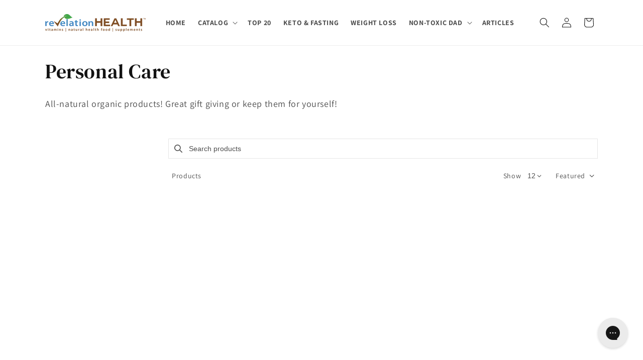

--- FILE ---
content_type: text/html; charset=utf-8
request_url: https://revelationhealth.com/collections/personal-care?page=2
body_size: 78799
content:
<!doctype html>
<html class="js" lang="en">
  <head>
  







               <script type='text/javascript' src='//revelationhealth.com/apps/easylockdown/easylockdown-1.0.8.min.js' data-no-instant></script> <script type='text/javascript'>if( typeof InstantClick == 'object' ) easylockdown.clearData();</script> <style type="text/css">#easylockdown-password-form{padding:30px 0;text-align:center}#easylockdown-wrapper,.easylockdown-form-holder{display:inline-block}#easylockdown-password{vertical-align:top;margin-bottom:16px;padding:8px 15px;line-height:1.2em;outline:0;box-shadow:none}#easylockdown-password-error{display:none;color:#fb8077;text-align:left}#easylockdown-password-error.easylockdown-error{border:1px solid #fb8077}#easylockdown-password-form-button:not(.easylockdown-native-styles){vertical-align:top;display:inline-block!important;height:auto!important;padding:8px 15px;background:#777;border-radius:3px;color:#fff!important;line-height:1.2em;text-decoration:none!important}.easylockdown-instantclick-fix,.easylockdown-item-selector{position:absolute;z-index:-999;display:none;height:0;width:0;font-size:0;line-height:0}.easylockdown-collection-item[data-eld-loc-can],.easylockdown-item-selector+*,.easylockdown-item[data-eld-loc-can]{display:none}.easylockdown404-content-container{padding:50px;text-align:center}.easylockdown404-title-holder .easylockdown-title-404{display:block;margin:0 0 1rem;font-size:2rem;line-height:2.5rem}</style> 











































<script type='text/javascript'>easylockdown.routeListByLocation.cannot.push({loc: 'AX,AL,AD,AM,AT,BY,BE,BA,BG,HR,CY,CZ,DK,EE,FO,FI,GE,DE,GI,GR,GL,GP,GG,HU,IS,IE,IM,IT,JE,XK,LV,LI,LT,LU,MT,YT,MD,MC,ME,MK,NO,PL,PT,RE,RO,SM,RS,SK,SI,ES,SJ,SE,CH,TR,UA,VA,CN,HK,IN,JP,RU,TH,VN,MZ,ZA,ZM,MX,BB,CR,BR,CL', url: 'https://revelationhealth.com/pages/were-sorry-int', title404: 'Page not found', message404: '<p>Dear Valued Customer,</p><p>&nbsp;</p><p>We deeply regret to inform you that we are unable to import our products into your country at this time. We understand how disappointing this news must be for you, and we sincerely apologize for any inconvenience or frustration this may cause.</p><p>As a company dedicated to providing quality products and exceptional customer service, we strive to make our products accessible to customers worldwide. However, due to unforeseen circumstances beyond our control, we are currently unable to import our products into your country.</p><p>Please know that we have explored all possible options and have engaged in extensive discussions with local authorities and regulatory bodies in an effort to overcome this obstacle. Unfortunately, despite our best efforts, the situation remains unresolved.</p><p>We truly value your support and would like to express our deepest apologies for any inconvenience caused. We understand that you were looking forward to experiencing the benefits of our products, and we share in your disappointment.</p><p>We assure you that we are actively working to find a resolution and explore alternative solutions that may allow us to serve customers in your country in the future. We appreciate your understanding and patience during this challenging time.</p><p>In the meantime, we would be more than happy to assist you with any inquiries you may have or provide recommendations for alternative products that may be available to you locally. Our customer support team is ready to assist you and answer any questions you may have. You can email us at <a href="mailto:support@revelationhealth.com">support@revelationhealth.com</a>.</p><p>Once again, we extend our sincerest apologies for any inconvenience caused. We value your trust and support, and we remain committed to providing exceptional products and services to our valued customers worldwide.</p><p>Thank you for your understanding.</p><p>&nbsp;</p><p>Sincerely,</p><p>Revelation Health</p>'});</script>



<script type='text/javascript'>if( !easylockdown.hideLinksListByLocation.cannot['AX,AL,AD,AM,AT,BY,BE,BA,BG,HR,CY,CZ,DK,EE,FO,FI,GE,DE,GI,GR,GL,GP,GG,HU,IS,IE,IM,IT,JE,XK,LV,LI,LT,LU,MT,YT,MD,MC,ME,MK,NO,PL,PT,RE,RO,SM,RS,SK,SI,ES,SJ,SE,CH,TR,UA,VA,CN,HK,IN,JP,RU,TH,VN,MZ,ZA,ZM,MX,BB,CR,BR,CL'] ) easylockdown.hideLinksListByLocation.cannot['AX,AL,AD,AM,AT,BY,BE,BA,BG,HR,CY,CZ,DK,EE,FO,FI,GE,DE,GI,GR,GL,GP,GG,HU,IS,IE,IM,IT,JE,XK,LV,LI,LT,LU,MT,YT,MD,MC,ME,MK,NO,PL,PT,RE,RO,SM,RS,SK,SI,ES,SJ,SE,CH,TR,UA,VA,CN,HK,IN,JP,RU,TH,VN,MZ,ZA,ZM,MX,BB,CR,BR,CL'] = [];
easylockdown.hideLinksListByLocation.cannot['AX,AL,AD,AM,AT,BY,BE,BA,BG,HR,CY,CZ,DK,EE,FO,FI,GE,DE,GI,GR,GL,GP,GG,HU,IS,IE,IM,IT,JE,XK,LV,LI,LT,LU,MT,YT,MD,MC,ME,MK,NO,PL,PT,RE,RO,SM,RS,SK,SI,ES,SJ,SE,CH,TR,UA,VA,CN,HK,IN,JP,RU,TH,VN,MZ,ZA,ZM,MX,BB,CR,BR,CL'].push('*[href*="/collections"]:not(\'*[href$="/collections/all"],*[data-eld-collection-handle=""],*[href$="/collections"],*[href$="/products"]\'),*[data-eld-collection-handle]:not(\'*[href$="/collections/all"],*[data-eld-collection-handle=""],*[href$="/collections"],*[href$="/products"]\'),*[href*="/products/"]:not(\'*[href$="/collections/all"],*[data-eld-collection-handle=""],*[href$="/collections"],*[href$="/products"]\'),*[data-eld-product-handle]:not(\'*[href$="/collections/all"],*[data-eld-collection-handle=""],*[href$="/collections"],*[href$="/products"]\'),*[href="/"],*[href="/account/register"],*[href$="/cart"],*[href$="/search"],*[href*="/search?"]');
</script>










<script type='text/javascript'>
  if( typeof easylockdown == 'object' ) {
    easylockdown.localeRootUrl = '';
    easylockdown.routerByLocation(); 

    easylockdown.onReady(function(e){
      easylockdown.hideAllLinks();
    });
  }
</script>
    <meta charset="utf-8">
    <meta http-equiv="X-UA-Compatible" content="IE=edge">
    <meta name="viewport" content="width=device-width,initial-scale=1">
    <meta name="theme-color" content="">
    <link rel="canonical" href="https://revelationhealth.com/collections/personal-care?page=2"><link rel="icon" type="image/png" href="//revelationhealth.com/cdn/shop/files/rh-favicon-trnsp-23.png?crop=center&height=32&v=1693401508&width=32"><link rel="preconnect" href="https://fonts.shopifycdn.com" crossorigin><title>
      Personal Care
 &ndash; Page 2 &ndash; Revelation Health LLC</title>

    <script type="text/javascript" src="https://www.cdjbf8trk.com/scripts/sdk/everflow.js"></script>
    <script type="text/javascript">
    EF.click({
        offer_id: EF.urlParameter('oid'),
        affiliate_id: EF.urlParameter('affid'),
        sub1: EF.urlParameter('sub1'),
        sub2: EF.urlParameter('sub2'),
        sub3: EF.urlParameter('sub3'),
        sub4: EF.urlParameter('sub4'),
        sub5: EF.urlParameter('sub5'),
        uid: EF.urlParameter('uid'),
        source_id: EF.urlParameter('source_id'),
        transaction_id: EF.urlParameter('_ef_transaction_id'),
    });
    </script>
    <!--
    // This script is disabled due to breaking site.  
    <script type="text/javascript">
      var AddShoppersWidgetOptions = { 'loadCss': false, 'pushResponse': false };
      (!function(){
          var t=document.createElement("script");
          t.type="text/javascript",
          t.async=!0,
          t.id="AddShoppers",
          t.src="https://shop.pe/widget/widget_async.js#66fd029ef6ee054f73ea8db9",
          document.getElementsByTagName("head")[0].appendChild(t)
      }());
    </script>
    -->
    <!-- TCF - Everflow -->
    <script type="text/javascript" src="https://www.rah91trk.com/scripts/sdk/everflow.js"></script>
    <script type="text/javascript">
      EF.click({
          offer_id: 22,
          affiliate_id: EF.urlParameter('affid'),
          transaction_id: EF.urlParameter('_ef_transaction_id'),
          sub1: EF.urlParameter('sub1'),
          sub2: EF.urlParameter('sub2'),
          sub3: EF.urlParameter('sub3'),
          sub4: EF.urlParameter('sub4'),
          sub5: EF.urlParameter('sub5'),
          uid: EF.urlParameter('uid'),
          source_id: EF.urlParameter('source_id'),
          creative_id: EF.urlParameter('creative_id'),
      }).then((transactionId) => {
        console.log(transactionId)
      });
    </script>
    <!-- Sygnal Pixel Code -->
<script>
!function(){"use strict";!function(n,t){var r=[];n.rrq=n.rrq||function(){function n(){r.push(arguments)}return n.q=r,n}();var c=t.createElement("script");c.async=!0,c.src="https://track.revelationhealth.com/s/events.js",c.id="rrq",t.head.appendChild(c)}(window,document)}();
rrq("init", "68800633264001024");
rrq("track", "PageView");
</script>
<script>
!function(){"use strict";!function(n,t){var r=[];n.rrq=n.rrq||function(){function n(){r.push(arguments)}return n.q=r,n}();var c=t.createElement("script");c.async=!0,c.src="https://track.tcformulas.com/s/events.js",c.id="rrq",t.head.appendChild(c)}(window,document)}();

rrq("init", "69048917261930496");
rrq("track", "PageView");
</script>
<script>
    !function(t,e){var o,n,p,r;e.__SV||(window.posthog=e,e._i=[],e.init=function(i,s,a){function g(t,e){var o=e.split(".");2==o.length&&(t=t[o[0]],e=o[1]),t[e]=function(){t.push([e].concat(Array.prototype.slice.call(arguments,0)))}}(p=t.createElement("script")).type="text/javascript",p.crossOrigin="anonymous",p.async=!0,p.src=s.api_host.replace(".i.posthog.com","-assets.i.posthog.com")+"/static/array.js",(r=t.getElementsByTagName("script")[0]).parentNode.insertBefore(p,r);var u=e;for(void 0!==a?u=e[a]=[]:a="posthog",u.people=u.people||[],u.toString=function(t){var e="posthog";return"posthog"!==a&&(e+="."+a),t||(e+=" (stub)"),e},u.people.toString=function(){return u.toString(1)+".people (stub)"},o="init Ce Os As Te Cs Fs capture Ye calculateEventProperties Ls register register_once register_for_session unregister unregister_for_session qs getFeatureFlag getFeatureFlagPayload isFeatureEnabled reloadFeatureFlags updateEarlyAccessFeatureEnrollment getEarlyAccessFeatures on onFeatureFlags onSurveysLoaded onSessionId getSurveys getActiveMatchingSurveys renderSurvey canRenderSurvey canRenderSurveyAsync identify setPersonProperties group resetGroups setPersonPropertiesForFlags resetPersonPropertiesForFlags setGroupPropertiesForFlags resetGroupPropertiesForFlags reset get_distinct_id getGroups get_session_id get_session_replay_url alias set_config startSessionRecording stopSessionRecording sessionRecordingStarted captureException loadToolbar get_property getSessionProperty zs js createPersonProfile Us Rs Bs opt_in_capturing opt_out_capturing has_opted_in_capturing has_opted_out_capturing get_explicit_consent_status is_capturing clear_opt_in_out_capturing Ds debug L Ns getPageViewId captureTraceFeedback captureTraceMetric".split(" "),n=0;n<o.length;n++)g(u,o[n]);e._i.push([i,s,a])},e.__SV=1)}(document,window.posthog||[]);
    posthog.init('phc_EGztEjQEBaxWRCerqdvpBwjZWkydxlrqGaA5SXp1D1B', {
        api_host: 'https://us.i.posthog.com',
        defaults: '2025-05-24',
        person_profiles: 'identified_only', // or 'always' to create profiles for anonymous users as well
    })
</script>
<!-- End Sygnal Pixel Code --> 

    
      <meta name="description" content="All-natural organic products! Great gift giving or keep them for yourself!">
    

    

<meta property="og:site_name" content="Revelation Health LLC">
<meta property="og:url" content="https://revelationhealth.com/collections/personal-care?page=2">
<meta property="og:title" content="Personal Care">
<meta property="og:type" content="website">
<meta property="og:description" content="All-natural organic products! Great gift giving or keep them for yourself!"><meta property="og:image" content="http://revelationhealth.com/cdn/shop/collections/all-natural-800x549.png?v=1575939186">
  <meta property="og:image:secure_url" content="https://revelationhealth.com/cdn/shop/collections/all-natural-800x549.png?v=1575939186">
  <meta property="og:image:width" content="800">
  <meta property="og:image:height" content="549"><meta name="twitter:card" content="summary_large_image">
<meta name="twitter:title" content="Personal Care">
<meta name="twitter:description" content="All-natural organic products! Great gift giving or keep them for yourself!">


    <script src="//revelationhealth.com/cdn/shop/t/59/assets/constants.js?v=132983761750457495441758312545" defer="defer"></script>
    <script src="//revelationhealth.com/cdn/shop/t/59/assets/pubsub.js?v=25310214064522200911758312546" defer="defer"></script>
    <script src="//revelationhealth.com/cdn/shop/t/59/assets/global.js?v=7301445359237545521758312545" defer="defer"></script>
    <script src="//revelationhealth.com/cdn/shop/t/59/assets/details-disclosure.js?v=13653116266235556501758312545" defer="defer"></script>
    <script src="//revelationhealth.com/cdn/shop/t/59/assets/details-modal.js?v=25581673532751508451758312545" defer="defer"></script>
    <script src="//revelationhealth.com/cdn/shop/t/59/assets/search-form.js?v=133129549252120666541758312546" defer="defer"></script><script src="//revelationhealth.com/cdn/shop/t/59/assets/animations.js?v=88693664871331136111758312544" defer="defer"></script><script>!function(){window.ZipifyPages=window.ZipifyPages||{},window.ZipifyPages.analytics={},window.ZipifyPages.currency="USD",window.ZipifyPages.shopDomain="revelation-health.myshopify.com",window.ZipifyPages.moneyFormat="${{amount}}",window.ZipifyPages.shopifyOptionsSelector=false,window.ZipifyPages.unitPriceEnabled=false,window.ZipifyPages.alternativeAnalyticsLoading=true,window.ZipifyPages.integrations="recharge".split(","),window.ZipifyPages.crmUrl="https://crms.zipify.com",window.ZipifyPages.isPagesEntity=false,window.ZipifyPages.translations={soldOut:"Sold out",unavailable:"Unavailable"},window.ZipifyPages.routes={root:"\/",cart:{index:"\/cart",add:"\/cart\/add",change:"\/cart\/change",clear:"\/cart\/clear",update:"\/cart\/update"}};window.ZipifyPages.eventsSubscriptions=[],window.ZipifyPages.on=function(i,a){window.ZipifyPages.eventsSubscriptions.push([i,a])}}();</script><script>(() => {
(()=>{class g{constructor(t={}){this.defaultConfig={sectionIds:[],rootMargin:"0px",onSectionViewed:()=>{},onSectionInteracted:()=>{},minViewTime:500,minVisiblePercentage:30,interactiveSelector:'a, button, input, select, textarea, [role="button"], [tabindex]:not([tabindex="-1"])'},this.config={...this.defaultConfig,...t},this.viewedSections=new Set,this.observer=null,this.viewTimers=new Map,this.init()}init(){document.readyState==="loading"?document.addEventListener("DOMContentLoaded",this.setup.bind(this)):this.setup()}setup(){this.setupObserver(),this.setupGlobalClickTracking()}setupObserver(){const t={root:null,rootMargin:this.config.rootMargin,threshold:[0,.1,.2,.3,.4,.5,.6,.7,.8,.9,1]};this.observer=new IntersectionObserver(e=>{e.forEach(i=>{this.calculateVisibility(i)?this.handleSectionVisible(i.target):this.handleSectionHidden(i.target)})},t),this.config.sectionIds.forEach(e=>{const i=document.getElementById(e);i&&this.observer.observe(i)})}calculateVisibility(t){const e=window.innerHeight,i=window.innerWidth,n=e*i,o=t.boundingClientRect,s=Math.max(0,o.top),c=Math.min(e,o.bottom),d=Math.max(0,o.left),a=Math.min(i,o.right),r=Math.max(0,c-s),l=Math.max(0,a-d)*r,m=n>0?l/n*100:0,h=o.width*o.height,p=h>0?l/h*100:0,S=m>=this.config.minVisiblePercentage,b=p>=80;return S||b}isSectionViewed(t){return this.viewedSections.has(Number(t))}setupGlobalClickTracking(){document.addEventListener("click",t=>{const e=this.findParentTrackedSection(t.target);if(e){const i=this.findInteractiveElement(t.target,e.el);i&&(this.isSectionViewed(e.id)||this.trackSectionView(e.id),this.trackSectionInteract(e.id,i,t))}})}findParentTrackedSection(t){let e=t;for(;e&&e!==document.body;){const i=e.id||e.dataset.zpSectionId,n=i?parseInt(i,10):null;if(n&&!isNaN(n)&&this.config.sectionIds.includes(n))return{el:e,id:n};e=e.parentElement}return null}findInteractiveElement(t,e){let i=t;for(;i&&i!==e;){if(i.matches(this.config.interactiveSelector))return i;i=i.parentElement}return null}trackSectionView(t){this.viewedSections.add(Number(t)),this.config.onSectionViewed(t)}trackSectionInteract(t,e,i){this.config.onSectionInteracted(t,e,i)}handleSectionVisible(t){const e=t.id,i=setTimeout(()=>{this.isSectionViewed(e)||this.trackSectionView(e)},this.config.minViewTime);this.viewTimers.set(e,i)}handleSectionHidden(t){const e=t.id;this.viewTimers.has(e)&&(clearTimeout(this.viewTimers.get(e)),this.viewTimers.delete(e))}addSection(t){if(!this.config.sectionIds.includes(t)){this.config.sectionIds.push(t);const e=document.getElementById(t);e&&this.observer&&this.observer.observe(e)}}}class f{constructor(){this.sectionTracker=new g({onSectionViewed:this.onSectionViewed.bind(this),onSectionInteracted:this.onSectionInteracted.bind(this)}),this.runningSplitTests=[]}getCookie(t){const e=document.cookie.match(new RegExp(`(?:^|; )${t}=([^;]*)`));return e?decodeURIComponent(e[1]):null}setCookie(t,e){let i=`${t}=${encodeURIComponent(e)}; path=/; SameSite=Lax`;location.protocol==="https:"&&(i+="; Secure");const n=new Date;n.setTime(n.getTime()+365*24*60*60*1e3),i+=`; expires=${n.toUTCString()}`,document.cookie=i}pickByWeight(t){const e=Object.entries(t).map(([o,s])=>[Number(o),s]),i=e.reduce((o,[,s])=>o+s,0);let n=Math.random()*i;for(const[o,s]of e){if(n<s)return o;n-=s}return e[e.length-1][0]}render(t){const e=t.blocks,i=t.test,n=i.id,o=`zpSectionSplitTest${n}`;let s=Number(this.getCookie(o));e.some(r=>r.id===s)||(s=this.pickByWeight(i.distribution),this.setCookie(o,s));const c=e.find(r=>r.id===s),d=`sectionSplitTest${c.id}`,a=document.querySelector(`template[data-id="${d}"]`);if(!a){console.error(`Template for split test ${c.id} not found`);return}document.currentScript.parentNode.insertBefore(a.content.cloneNode(!0),document.currentScript),this.runningSplitTests.push({id:n,block:c,templateId:d}),this.initTrackingForSection(c.id)}findSplitTestForSection(t){return this.runningSplitTests.find(e=>e.block.id===Number(t))}initTrackingForSection(t){this.sectionTracker.addSection(t)}onSectionViewed(t){this.trackEvent({sectionId:t,event:"zp_section_viewed"})}onSectionInteracted(t){this.trackEvent({sectionId:t,event:"zp_section_clicked"})}trackEvent({event:t,sectionId:e,payload:i={}}){const n=this.findSplitTestForSection(e);n&&window.Shopify.analytics.publish(t,{...i,sectionId:e,splitTestHash:n.id})}}window.ZipifyPages??={};window.ZipifyPages.SectionSplitTest=new f;})();

})()</script><script>window.performance && window.performance.mark && window.performance.mark('shopify.content_for_header.start');</script><meta name="google-site-verification" content="p6hEeT5kLWBTbSKqTgSME4OJarAISDAVDoYrPpjgWMs">
<meta id="shopify-digital-wallet" name="shopify-digital-wallet" content="/15010392/digital_wallets/dialog">
<meta name="shopify-checkout-api-token" content="303d25cf185359fd150219f1bc92a061">
<meta id="in-context-paypal-metadata" data-shop-id="15010392" data-venmo-supported="false" data-environment="production" data-locale="en_US" data-paypal-v4="true" data-currency="USD">
<link rel="alternate" type="application/atom+xml" title="Feed" href="/collections/personal-care.atom" />
<link rel="prev" href="/collections/personal-care?page=1">
<link rel="next" href="/collections/personal-care?page=3">
<link rel="alternate" type="application/json+oembed" href="https://revelationhealth.com/collections/personal-care.oembed?page=2">
<script async="async" src="/checkouts/internal/preloads.js?locale=en-US"></script>
<link rel="preconnect" href="https://shop.app" crossorigin="anonymous">
<script async="async" src="https://shop.app/checkouts/internal/preloads.js?locale=en-US&shop_id=15010392" crossorigin="anonymous"></script>
<script id="shopify-features" type="application/json">{"accessToken":"303d25cf185359fd150219f1bc92a061","betas":["rich-media-storefront-analytics"],"domain":"revelationhealth.com","predictiveSearch":true,"shopId":15010392,"locale":"en"}</script>
<script>var Shopify = Shopify || {};
Shopify.shop = "revelation-health.myshopify.com";
Shopify.locale = "en";
Shopify.currency = {"active":"USD","rate":"1.0"};
Shopify.country = "US";
Shopify.theme = {"name":"RH 2025 Relaunch","id":136142291010,"schema_name":"Dawn","schema_version":"15.4.0","theme_store_id":887,"role":"main"};
Shopify.theme.handle = "null";
Shopify.theme.style = {"id":null,"handle":null};
Shopify.cdnHost = "revelationhealth.com/cdn";
Shopify.routes = Shopify.routes || {};
Shopify.routes.root = "/";</script>
<script type="module">!function(o){(o.Shopify=o.Shopify||{}).modules=!0}(window);</script>
<script>!function(o){function n(){var o=[];function n(){o.push(Array.prototype.slice.apply(arguments))}return n.q=o,n}var t=o.Shopify=o.Shopify||{};t.loadFeatures=n(),t.autoloadFeatures=n()}(window);</script>
<script>
  window.ShopifyPay = window.ShopifyPay || {};
  window.ShopifyPay.apiHost = "shop.app\/pay";
  window.ShopifyPay.redirectState = null;
</script>
<script id="shop-js-analytics" type="application/json">{"pageType":"collection"}</script>
<script defer="defer" async type="module" src="//revelationhealth.com/cdn/shopifycloud/shop-js/modules/v2/client.init-shop-cart-sync_BN7fPSNr.en.esm.js"></script>
<script defer="defer" async type="module" src="//revelationhealth.com/cdn/shopifycloud/shop-js/modules/v2/chunk.common_Cbph3Kss.esm.js"></script>
<script defer="defer" async type="module" src="//revelationhealth.com/cdn/shopifycloud/shop-js/modules/v2/chunk.modal_DKumMAJ1.esm.js"></script>
<script type="module">
  await import("//revelationhealth.com/cdn/shopifycloud/shop-js/modules/v2/client.init-shop-cart-sync_BN7fPSNr.en.esm.js");
await import("//revelationhealth.com/cdn/shopifycloud/shop-js/modules/v2/chunk.common_Cbph3Kss.esm.js");
await import("//revelationhealth.com/cdn/shopifycloud/shop-js/modules/v2/chunk.modal_DKumMAJ1.esm.js");

  window.Shopify.SignInWithShop?.initShopCartSync?.({"fedCMEnabled":true,"windoidEnabled":true});

</script>
<script>
  window.Shopify = window.Shopify || {};
  if (!window.Shopify.featureAssets) window.Shopify.featureAssets = {};
  window.Shopify.featureAssets['shop-js'] = {"shop-cart-sync":["modules/v2/client.shop-cart-sync_CJVUk8Jm.en.esm.js","modules/v2/chunk.common_Cbph3Kss.esm.js","modules/v2/chunk.modal_DKumMAJ1.esm.js"],"init-fed-cm":["modules/v2/client.init-fed-cm_7Fvt41F4.en.esm.js","modules/v2/chunk.common_Cbph3Kss.esm.js","modules/v2/chunk.modal_DKumMAJ1.esm.js"],"init-shop-email-lookup-coordinator":["modules/v2/client.init-shop-email-lookup-coordinator_Cc088_bR.en.esm.js","modules/v2/chunk.common_Cbph3Kss.esm.js","modules/v2/chunk.modal_DKumMAJ1.esm.js"],"init-windoid":["modules/v2/client.init-windoid_hPopwJRj.en.esm.js","modules/v2/chunk.common_Cbph3Kss.esm.js","modules/v2/chunk.modal_DKumMAJ1.esm.js"],"shop-button":["modules/v2/client.shop-button_B0jaPSNF.en.esm.js","modules/v2/chunk.common_Cbph3Kss.esm.js","modules/v2/chunk.modal_DKumMAJ1.esm.js"],"shop-cash-offers":["modules/v2/client.shop-cash-offers_DPIskqss.en.esm.js","modules/v2/chunk.common_Cbph3Kss.esm.js","modules/v2/chunk.modal_DKumMAJ1.esm.js"],"shop-toast-manager":["modules/v2/client.shop-toast-manager_CK7RT69O.en.esm.js","modules/v2/chunk.common_Cbph3Kss.esm.js","modules/v2/chunk.modal_DKumMAJ1.esm.js"],"init-shop-cart-sync":["modules/v2/client.init-shop-cart-sync_BN7fPSNr.en.esm.js","modules/v2/chunk.common_Cbph3Kss.esm.js","modules/v2/chunk.modal_DKumMAJ1.esm.js"],"init-customer-accounts-sign-up":["modules/v2/client.init-customer-accounts-sign-up_CfPf4CXf.en.esm.js","modules/v2/client.shop-login-button_DeIztwXF.en.esm.js","modules/v2/chunk.common_Cbph3Kss.esm.js","modules/v2/chunk.modal_DKumMAJ1.esm.js"],"pay-button":["modules/v2/client.pay-button_CgIwFSYN.en.esm.js","modules/v2/chunk.common_Cbph3Kss.esm.js","modules/v2/chunk.modal_DKumMAJ1.esm.js"],"init-customer-accounts":["modules/v2/client.init-customer-accounts_DQ3x16JI.en.esm.js","modules/v2/client.shop-login-button_DeIztwXF.en.esm.js","modules/v2/chunk.common_Cbph3Kss.esm.js","modules/v2/chunk.modal_DKumMAJ1.esm.js"],"avatar":["modules/v2/client.avatar_BTnouDA3.en.esm.js"],"init-shop-for-new-customer-accounts":["modules/v2/client.init-shop-for-new-customer-accounts_CsZy_esa.en.esm.js","modules/v2/client.shop-login-button_DeIztwXF.en.esm.js","modules/v2/chunk.common_Cbph3Kss.esm.js","modules/v2/chunk.modal_DKumMAJ1.esm.js"],"shop-follow-button":["modules/v2/client.shop-follow-button_BRMJjgGd.en.esm.js","modules/v2/chunk.common_Cbph3Kss.esm.js","modules/v2/chunk.modal_DKumMAJ1.esm.js"],"checkout-modal":["modules/v2/client.checkout-modal_B9Drz_yf.en.esm.js","modules/v2/chunk.common_Cbph3Kss.esm.js","modules/v2/chunk.modal_DKumMAJ1.esm.js"],"shop-login-button":["modules/v2/client.shop-login-button_DeIztwXF.en.esm.js","modules/v2/chunk.common_Cbph3Kss.esm.js","modules/v2/chunk.modal_DKumMAJ1.esm.js"],"lead-capture":["modules/v2/client.lead-capture_DXYzFM3R.en.esm.js","modules/v2/chunk.common_Cbph3Kss.esm.js","modules/v2/chunk.modal_DKumMAJ1.esm.js"],"shop-login":["modules/v2/client.shop-login_CA5pJqmO.en.esm.js","modules/v2/chunk.common_Cbph3Kss.esm.js","modules/v2/chunk.modal_DKumMAJ1.esm.js"],"payment-terms":["modules/v2/client.payment-terms_BxzfvcZJ.en.esm.js","modules/v2/chunk.common_Cbph3Kss.esm.js","modules/v2/chunk.modal_DKumMAJ1.esm.js"]};
</script>
<script>(function() {
  var isLoaded = false;
  function asyncLoad() {
    if (isLoaded) return;
    isLoaded = true;
    var urls = ["https:\/\/collector.leaddyno.com\/shopify.js?key=c7b0a77d3baf1b9cd7f6c188c8ed0b815308803a\u0026shop=revelation-health.myshopify.com","https:\/\/services.nofraud.com\/js\/device.js?shop=revelation-health.myshopify.com","\/\/tag.marinsm.com\/serve\/538e2a3dd92ad308e700018a.js?shop=revelation-health.myshopify.com","https:\/\/api.optmstr.com\/shopify\/embed\/?shop=revelation-health.myshopify.com","https:\/\/cdn.shoppinggives.com\/cc-utilities\/shopify.js?store-id=72056d0c-c795-4d1c-b5e1-4c47734dc68a\u0026shop=revelation-health.myshopify.com","https:\/\/hello.zonos.com\/shop-duty-tax\/hello.js?1617999206016\u0026shop=revelation-health.myshopify.com","https:\/\/static.rechargecdn.com\/assets\/js\/widget.min.js?shop=revelation-health.myshopify.com","https:\/\/cdn.attn.tv\/revelationhealth\/dtag.js?shop=revelation-health.myshopify.com","https:\/\/cdn.hextom.com\/js\/freeshippingbar.js?shop=revelation-health.myshopify.com","\/\/searchserverapi1.com\/widgets\/shopify\/init.js?a=6r1k7K5P0B\u0026shop=revelation-health.myshopify.com","https:\/\/d18eg7dreypte5.cloudfront.net\/browse-abandonment\/smsbump_timer.js?shop=revelation-health.myshopify.com","https:\/\/cdn.pushowl.com\/latest\/sdks\/pushowl-shopify.js?subdomain=revelation-health\u0026environment=production\u0026guid=c47ec1e7-3680-4dd7-b6ef-0d9ffb26f8a2\u0026shop=revelation-health.myshopify.com"];
    for (var i = 0; i < urls.length; i++) {
      var s = document.createElement('script');
      s.type = 'text/javascript';
      s.async = true;
      s.src = urls[i];
      var x = document.getElementsByTagName('script')[0];
      x.parentNode.insertBefore(s, x);
    }
  };
  if(window.attachEvent) {
    window.attachEvent('onload', asyncLoad);
  } else {
    window.addEventListener('load', asyncLoad, false);
  }
})();</script>
<script id="__st">var __st={"a":15010392,"offset":-18000,"reqid":"1ab30deb-fd1f-4991-bd3d-09366f4bb45d-1770084881","pageurl":"revelationhealth.com\/collections\/personal-care?page=2","u":"2fb1ff28d674","p":"collection","rtyp":"collection","rid":157856956482};</script>
<script>window.ShopifyPaypalV4VisibilityTracking = true;</script>
<script id="captcha-bootstrap">!function(){'use strict';const t='contact',e='account',n='new_comment',o=[[t,t],['blogs',n],['comments',n],[t,'customer']],c=[[e,'customer_login'],[e,'guest_login'],[e,'recover_customer_password'],[e,'create_customer']],r=t=>t.map((([t,e])=>`form[action*='/${t}']:not([data-nocaptcha='true']) input[name='form_type'][value='${e}']`)).join(','),a=t=>()=>t?[...document.querySelectorAll(t)].map((t=>t.form)):[];function s(){const t=[...o],e=r(t);return a(e)}const i='password',u='form_key',d=['recaptcha-v3-token','g-recaptcha-response','h-captcha-response',i],f=()=>{try{return window.sessionStorage}catch{return}},m='__shopify_v',_=t=>t.elements[u];function p(t,e,n=!1){try{const o=window.sessionStorage,c=JSON.parse(o.getItem(e)),{data:r}=function(t){const{data:e,action:n}=t;return t[m]||n?{data:e,action:n}:{data:t,action:n}}(c);for(const[e,n]of Object.entries(r))t.elements[e]&&(t.elements[e].value=n);n&&o.removeItem(e)}catch(o){console.error('form repopulation failed',{error:o})}}const l='form_type',E='cptcha';function T(t){t.dataset[E]=!0}const w=window,h=w.document,L='Shopify',v='ce_forms',y='captcha';let A=!1;((t,e)=>{const n=(g='f06e6c50-85a8-45c8-87d0-21a2b65856fe',I='https://cdn.shopify.com/shopifycloud/storefront-forms-hcaptcha/ce_storefront_forms_captcha_hcaptcha.v1.5.2.iife.js',D={infoText:'Protected by hCaptcha',privacyText:'Privacy',termsText:'Terms'},(t,e,n)=>{const o=w[L][v],c=o.bindForm;if(c)return c(t,g,e,D).then(n);var r;o.q.push([[t,g,e,D],n]),r=I,A||(h.body.append(Object.assign(h.createElement('script'),{id:'captcha-provider',async:!0,src:r})),A=!0)});var g,I,D;w[L]=w[L]||{},w[L][v]=w[L][v]||{},w[L][v].q=[],w[L][y]=w[L][y]||{},w[L][y].protect=function(t,e){n(t,void 0,e),T(t)},Object.freeze(w[L][y]),function(t,e,n,w,h,L){const[v,y,A,g]=function(t,e,n){const i=e?o:[],u=t?c:[],d=[...i,...u],f=r(d),m=r(i),_=r(d.filter((([t,e])=>n.includes(e))));return[a(f),a(m),a(_),s()]}(w,h,L),I=t=>{const e=t.target;return e instanceof HTMLFormElement?e:e&&e.form},D=t=>v().includes(t);t.addEventListener('submit',(t=>{const e=I(t);if(!e)return;const n=D(e)&&!e.dataset.hcaptchaBound&&!e.dataset.recaptchaBound,o=_(e),c=g().includes(e)&&(!o||!o.value);(n||c)&&t.preventDefault(),c&&!n&&(function(t){try{if(!f())return;!function(t){const e=f();if(!e)return;const n=_(t);if(!n)return;const o=n.value;o&&e.removeItem(o)}(t);const e=Array.from(Array(32),(()=>Math.random().toString(36)[2])).join('');!function(t,e){_(t)||t.append(Object.assign(document.createElement('input'),{type:'hidden',name:u})),t.elements[u].value=e}(t,e),function(t,e){const n=f();if(!n)return;const o=[...t.querySelectorAll(`input[type='${i}']`)].map((({name:t})=>t)),c=[...d,...o],r={};for(const[a,s]of new FormData(t).entries())c.includes(a)||(r[a]=s);n.setItem(e,JSON.stringify({[m]:1,action:t.action,data:r}))}(t,e)}catch(e){console.error('failed to persist form',e)}}(e),e.submit())}));const S=(t,e)=>{t&&!t.dataset[E]&&(n(t,e.some((e=>e===t))),T(t))};for(const o of['focusin','change'])t.addEventListener(o,(t=>{const e=I(t);D(e)&&S(e,y())}));const B=e.get('form_key'),M=e.get(l),P=B&&M;t.addEventListener('DOMContentLoaded',(()=>{const t=y();if(P)for(const e of t)e.elements[l].value===M&&p(e,B);[...new Set([...A(),...v().filter((t=>'true'===t.dataset.shopifyCaptcha))])].forEach((e=>S(e,t)))}))}(h,new URLSearchParams(w.location.search),n,t,e,['guest_login'])})(!1,!0)}();</script>
<script integrity="sha256-4kQ18oKyAcykRKYeNunJcIwy7WH5gtpwJnB7kiuLZ1E=" data-source-attribution="shopify.loadfeatures" defer="defer" src="//revelationhealth.com/cdn/shopifycloud/storefront/assets/storefront/load_feature-a0a9edcb.js" crossorigin="anonymous"></script>
<script crossorigin="anonymous" defer="defer" src="//revelationhealth.com/cdn/shopifycloud/storefront/assets/shopify_pay/storefront-65b4c6d7.js?v=20250812"></script>
<script data-source-attribution="shopify.dynamic_checkout.dynamic.init">var Shopify=Shopify||{};Shopify.PaymentButton=Shopify.PaymentButton||{isStorefrontPortableWallets:!0,init:function(){window.Shopify.PaymentButton.init=function(){};var t=document.createElement("script");t.src="https://revelationhealth.com/cdn/shopifycloud/portable-wallets/latest/portable-wallets.en.js",t.type="module",document.head.appendChild(t)}};
</script>
<script data-source-attribution="shopify.dynamic_checkout.buyer_consent">
  function portableWalletsHideBuyerConsent(e){var t=document.getElementById("shopify-buyer-consent"),n=document.getElementById("shopify-subscription-policy-button");t&&n&&(t.classList.add("hidden"),t.setAttribute("aria-hidden","true"),n.removeEventListener("click",e))}function portableWalletsShowBuyerConsent(e){var t=document.getElementById("shopify-buyer-consent"),n=document.getElementById("shopify-subscription-policy-button");t&&n&&(t.classList.remove("hidden"),t.removeAttribute("aria-hidden"),n.addEventListener("click",e))}window.Shopify?.PaymentButton&&(window.Shopify.PaymentButton.hideBuyerConsent=portableWalletsHideBuyerConsent,window.Shopify.PaymentButton.showBuyerConsent=portableWalletsShowBuyerConsent);
</script>
<script data-source-attribution="shopify.dynamic_checkout.cart.bootstrap">document.addEventListener("DOMContentLoaded",(function(){function t(){return document.querySelector("shopify-accelerated-checkout-cart, shopify-accelerated-checkout")}if(t())Shopify.PaymentButton.init();else{new MutationObserver((function(e,n){t()&&(Shopify.PaymentButton.init(),n.disconnect())})).observe(document.body,{childList:!0,subtree:!0})}}));
</script>
<script id='scb4127' type='text/javascript' async='' src='https://revelationhealth.com/cdn/shopifycloud/privacy-banner/storefront-banner.js'></script><link id="shopify-accelerated-checkout-styles" rel="stylesheet" media="screen" href="https://revelationhealth.com/cdn/shopifycloud/portable-wallets/latest/accelerated-checkout-backwards-compat.css" crossorigin="anonymous">
<style id="shopify-accelerated-checkout-cart">
        #shopify-buyer-consent {
  margin-top: 1em;
  display: inline-block;
  width: 100%;
}

#shopify-buyer-consent.hidden {
  display: none;
}

#shopify-subscription-policy-button {
  background: none;
  border: none;
  padding: 0;
  text-decoration: underline;
  font-size: inherit;
  cursor: pointer;
}

#shopify-subscription-policy-button::before {
  box-shadow: none;
}

      </style>
<script id="sections-script" data-sections="header" defer="defer" src="//revelationhealth.com/cdn/shop/t/59/compiled_assets/scripts.js?v=18319"></script>
<script>window.performance && window.performance.mark && window.performance.mark('shopify.content_for_header.end');</script>


    <style data-shopify>
      @font-face {
  font-family: Assistant;
  font-weight: 400;
  font-style: normal;
  font-display: swap;
  src: url("//revelationhealth.com/cdn/fonts/assistant/assistant_n4.9120912a469cad1cc292572851508ca49d12e768.woff2") format("woff2"),
       url("//revelationhealth.com/cdn/fonts/assistant/assistant_n4.6e9875ce64e0fefcd3f4446b7ec9036b3ddd2985.woff") format("woff");
}

      @font-face {
  font-family: Assistant;
  font-weight: 700;
  font-style: normal;
  font-display: swap;
  src: url("//revelationhealth.com/cdn/fonts/assistant/assistant_n7.bf44452348ec8b8efa3aa3068825305886b1c83c.woff2") format("woff2"),
       url("//revelationhealth.com/cdn/fonts/assistant/assistant_n7.0c887fee83f6b3bda822f1150b912c72da0f7b64.woff") format("woff");
}

      
      
      @font-face {
  font-family: "DM Serif Text";
  font-weight: 400;
  font-style: normal;
  font-display: swap;
  src: url("//revelationhealth.com/cdn/fonts/dm_serif_text/dmseriftext_n4.9b44cd71847531f863145b4a08382f54a13aa00b.woff2") format("woff2"),
       url("//revelationhealth.com/cdn/fonts/dm_serif_text/dmseriftext_n4.c4ba520d9eb678ccfe1acb3dcce65b0cf2c739fa.woff") format("woff");
}


      
        :root,
        .color-scheme-1 {
          --color-background: 255,255,255;
        
          --gradient-background: #ffffff;
        

        

        --color-foreground: 18,18,18;
        --color-background-contrast: 191,191,191;
        --color-shadow: 18,18,18;
        --color-button: 68,136,194;
        --color-button-text: 255,255,255;
        --color-secondary-button: 255,255,255;
        --color-secondary-button-text: 18,18,18;
        --color-link: 18,18,18;
        --color-badge-foreground: 18,18,18;
        --color-badge-background: 255,255,255;
        --color-badge-border: 18,18,18;
        --payment-terms-background-color: rgb(255 255 255);
      }
      
        
        .color-scheme-2 {
          --color-background: 241,236,232;
        
          --gradient-background: #f1ece8;
        

        

        --color-foreground: 126,77,37;
        --color-background-contrast: 193,171,153;
        --color-shadow: 18,18,18;
        --color-button: 68,136,194;
        --color-button-text: 255,255,255;
        --color-secondary-button: 241,236,232;
        --color-secondary-button-text: 18,18,18;
        --color-link: 18,18,18;
        --color-badge-foreground: 126,77,37;
        --color-badge-background: 241,236,232;
        --color-badge-border: 126,77,37;
        --payment-terms-background-color: rgb(241 236 232);
      }
      
        
        .color-scheme-3 {
          --color-background: 18,18,18;
        
          --gradient-background: #121212;
        

        

        --color-foreground: 255,255,255;
        --color-background-contrast: 146,146,146;
        --color-shadow: 18,18,18;
        --color-button: 255,255,255;
        --color-button-text: 18,18,18;
        --color-secondary-button: 18,18,18;
        --color-secondary-button-text: 255,255,255;
        --color-link: 255,255,255;
        --color-badge-foreground: 255,255,255;
        --color-badge-background: 18,18,18;
        --color-badge-border: 255,255,255;
        --payment-terms-background-color: rgb(18 18 18);
      }
      
        
        .color-scheme-4 {
          --color-background: 140,198,63;
        
          --gradient-background: #8cc63f;
        

        

        --color-foreground: 255,255,255;
        --color-background-contrast: 72,103,31;
        --color-shadow: 18,18,18;
        --color-button: 255,255,255;
        --color-button-text: 140,198,63;
        --color-secondary-button: 140,198,63;
        --color-secondary-button-text: 255,255,255;
        --color-link: 255,255,255;
        --color-badge-foreground: 255,255,255;
        --color-badge-background: 140,198,63;
        --color-badge-border: 255,255,255;
        --payment-terms-background-color: rgb(140 198 63);
      }
      
        
        .color-scheme-5 {
          --color-background: 7,174,239;
        
          --gradient-background: #07aeef;
        

        

        --color-foreground: 255,255,255;
        --color-background-contrast: 3,84,115;
        --color-shadow: 18,18,18;
        --color-button: 255,255,255;
        --color-button-text: 7,174,239;
        --color-secondary-button: 7,174,239;
        --color-secondary-button-text: 255,255,255;
        --color-link: 255,255,255;
        --color-badge-foreground: 255,255,255;
        --color-badge-background: 7,174,239;
        --color-badge-border: 255,255,255;
        --payment-terms-background-color: rgb(7 174 239);
      }
      

      body, .color-scheme-1, .color-scheme-2, .color-scheme-3, .color-scheme-4, .color-scheme-5 {
        color: rgba(var(--color-foreground), 0.75);
        background-color: rgb(var(--color-background));
      }

      :root {
        --font-body-family: Assistant, sans-serif;
        --font-body-style: normal;
        --font-body-weight: 400;
        --font-body-weight-bold: 700;

        --font-heading-family: "DM Serif Text", serif;
        --font-heading-style: normal;
        --font-heading-weight: 400;

        --font-body-scale: 1.0;
        --font-heading-scale: 1.0;

        --media-padding: px;
        --media-border-opacity: 0.05;
        --media-border-width: 1px;
        --media-radius: 0px;
        --media-shadow-opacity: 0.0;
        --media-shadow-horizontal-offset: 0px;
        --media-shadow-vertical-offset: 4px;
        --media-shadow-blur-radius: 5px;
        --media-shadow-visible: 0;

        --page-width: 120rem;
        --page-width-margin: 0rem;

        --product-card-image-padding: 0.0rem;
        --product-card-corner-radius: 0.0rem;
        --product-card-text-alignment: left;
        --product-card-border-width: 0.0rem;
        --product-card-border-opacity: 0.1;
        --product-card-shadow-opacity: 0.0;
        --product-card-shadow-visible: 0;
        --product-card-shadow-horizontal-offset: 0.0rem;
        --product-card-shadow-vertical-offset: 0.4rem;
        --product-card-shadow-blur-radius: 0.5rem;

        --collection-card-image-padding: 0.0rem;
        --collection-card-corner-radius: 0.0rem;
        --collection-card-text-alignment: left;
        --collection-card-border-width: 0.0rem;
        --collection-card-border-opacity: 0.1;
        --collection-card-shadow-opacity: 0.0;
        --collection-card-shadow-visible: 0;
        --collection-card-shadow-horizontal-offset: 0.0rem;
        --collection-card-shadow-vertical-offset: 0.4rem;
        --collection-card-shadow-blur-radius: 0.5rem;

        --blog-card-image-padding: 0.0rem;
        --blog-card-corner-radius: 0.0rem;
        --blog-card-text-alignment: left;
        --blog-card-border-width: 0.0rem;
        --blog-card-border-opacity: 0.1;
        --blog-card-shadow-opacity: 0.0;
        --blog-card-shadow-visible: 0;
        --blog-card-shadow-horizontal-offset: 0.0rem;
        --blog-card-shadow-vertical-offset: 0.4rem;
        --blog-card-shadow-blur-radius: 0.5rem;

        --badge-corner-radius: 4.0rem;

        --popup-border-width: 1px;
        --popup-border-opacity: 0.1;
        --popup-corner-radius: 0px;
        --popup-shadow-opacity: 0.0;
        --popup-shadow-horizontal-offset: 0px;
        --popup-shadow-vertical-offset: 4px;
        --popup-shadow-blur-radius: 5px;

        --drawer-border-width: 1px;
        --drawer-border-opacity: 0.1;
        --drawer-shadow-opacity: 0.0;
        --drawer-shadow-horizontal-offset: 0px;
        --drawer-shadow-vertical-offset: 4px;
        --drawer-shadow-blur-radius: 5px;

        --spacing-sections-desktop: 0px;
        --spacing-sections-mobile: 0px;

        --grid-desktop-vertical-spacing: 8px;
        --grid-desktop-horizontal-spacing: 8px;
        --grid-mobile-vertical-spacing: 4px;
        --grid-mobile-horizontal-spacing: 4px;

        --text-boxes-border-opacity: 0.1;
        --text-boxes-border-width: 0px;
        --text-boxes-radius: 0px;
        --text-boxes-shadow-opacity: 0.0;
        --text-boxes-shadow-visible: 0;
        --text-boxes-shadow-horizontal-offset: 0px;
        --text-boxes-shadow-vertical-offset: 4px;
        --text-boxes-shadow-blur-radius: 5px;

        --buttons-radius: 0px;
        --buttons-radius-outset: 0px;
        --buttons-border-width: 1px;
        --buttons-border-opacity: 1.0;
        --buttons-shadow-opacity: 0.0;
        --buttons-shadow-visible: 0;
        --buttons-shadow-horizontal-offset: 0px;
        --buttons-shadow-vertical-offset: 4px;
        --buttons-shadow-blur-radius: 5px;
        --buttons-border-offset: 0px;

        --inputs-radius: 0px;
        --inputs-border-width: 1px;
        --inputs-border-opacity: 0.55;
        --inputs-shadow-opacity: 0.0;
        --inputs-shadow-horizontal-offset: 0px;
        --inputs-margin-offset: 0px;
        --inputs-shadow-vertical-offset: 0px;
        --inputs-shadow-blur-radius: 5px;
        --inputs-radius-outset: 0px;

        --variant-pills-radius: 40px;
        --variant-pills-border-width: 1px;
        --variant-pills-border-opacity: 0.55;
        --variant-pills-shadow-opacity: 0.0;
        --variant-pills-shadow-horizontal-offset: 0px;
        --variant-pills-shadow-vertical-offset: 4px;
        --variant-pills-shadow-blur-radius: 5px;
      }

      *,
      *::before,
      *::after {
        box-sizing: inherit;
      }

      html {
        box-sizing: border-box;
        font-size: calc(var(--font-body-scale) * 62.5%);
        height: 100%;
      }

      body {
        display: grid;
        grid-template-rows: auto auto 1fr auto;
        grid-template-columns: 100%;
        min-height: 100%;
        margin: 0;
        font-size: 1.5rem;
        letter-spacing: 0.06rem;
        line-height: calc(1 + 0.8 / var(--font-body-scale));
        font-family: var(--font-body-family);
        font-style: var(--font-body-style);
        font-weight: var(--font-body-weight);
      }

      @media screen and (min-width: 750px) {
        body {
          font-size: 1.6rem;
        }
      }
    </style>

    <link href="//revelationhealth.com/cdn/shop/t/59/assets/base.css?v=159841507637079171801758312544" rel="stylesheet" type="text/css" media="all" />
    <link rel="stylesheet" href="//revelationhealth.com/cdn/shop/t/59/assets/component-cart-items.css?v=13033300910818915211758312544" media="print" onload="this.media='all'">
      <link rel="preload" as="font" href="//revelationhealth.com/cdn/fonts/assistant/assistant_n4.9120912a469cad1cc292572851508ca49d12e768.woff2" type="font/woff2" crossorigin>
      

      <link rel="preload" as="font" href="//revelationhealth.com/cdn/fonts/dm_serif_text/dmseriftext_n4.9b44cd71847531f863145b4a08382f54a13aa00b.woff2" type="font/woff2" crossorigin>
      
<link href="//revelationhealth.com/cdn/shop/t/59/assets/component-localization-form.css?v=170315343355214948141758312544" rel="stylesheet" type="text/css" media="all" />
      <script src="//revelationhealth.com/cdn/shop/t/59/assets/localization-form.js?v=144176611646395275351758312546" defer="defer"></script><link
        rel="stylesheet"
        href="//revelationhealth.com/cdn/shop/t/59/assets/component-predictive-search.css?v=118923337488134913561758312544"
        media="print"
        onload="this.media='all'"
      ><script>
      if (Shopify.designMode) {
        document.documentElement.classList.add('shopify-design-mode');
      }
    </script>
  

<!-- BEGIN app block: shopify://apps/complianz-gdpr-cookie-consent/blocks/bc-block/e49729f0-d37d-4e24-ac65-e0e2f472ac27 -->

    
    
<link id='complianz-css' rel="stylesheet" href=https://cdn.shopify.com/extensions/019c1dc6-35f8-791d-b72a-878e9ee863b2/gdpr-legal-cookie-78/assets/complainz.css media="print" onload="this.media='all'">
    <style>
        #iubenda-iframe.iubenda-iframe-branded > div.purposes-header,
        #iubenda-iframe.iubenda-iframe-branded > div.iub-cmp-header,
        #purposes-container > div.purposes-header,
        #iubenda-cs-banner .iubenda-cs-brand {
            background-color: #ffffff !important;
            color: #000000!important;
        }
        #iubenda-iframe.iubenda-iframe-branded .purposes-header .iub-btn-cp ,
        #iubenda-iframe.iubenda-iframe-branded .purposes-header .iub-btn-cp:hover,
        #iubenda-iframe.iubenda-iframe-branded .purposes-header .iub-btn-back:hover  {
            background-color: #ffffff !important;
            opacity: 1 !important;
        }
        #iubenda-cs-banner .iub-toggle .iub-toggle-label {
            color: !important;
        }
        #iubenda-iframe.iubenda-iframe-branded .purposes-header .iub-btn-cp:hover,
        #iubenda-iframe.iubenda-iframe-branded .purposes-header .iub-btn-back:hover {
            background-color: !important;
            color: !important;
        }
        #iubenda-cs-banner #iubenda-cs-title {
            font-size: 14px !important;
        }
        #iubenda-cs-banner .iubenda-cs-content,
        #iubenda-cs-title,
        .iub-toggle-checkbox.granular-control-checkbox span {
            background-color: #FFFFFF !important;
            color: #0A0A0A !important;
            font-size: 14px !important;
        }
        #iubenda-cs-banner .iubenda-cs-close-btn {
            font-size: 14px !important;
            background-color: #FFFFFF !important;
        }
        #iubenda-cs-banner .iubenda-cs-opt-group {
            color: #FFFFFF !important;
        }
        #iubenda-cs-banner .iubenda-cs-opt-group button,
        .iubenda-alert button.iubenda-button-cancel {
            background-color: #FFFFFF!important;
            color: #007BBC!important;
        }
        #iubenda-cs-banner .iubenda-cs-opt-group button.iubenda-cs-accept-btn,
        #iubenda-cs-banner .iubenda-cs-opt-group button.iubenda-cs-btn-primary,
        .iubenda-alert button.iubenda-button-confirm {
            background-color: #007BBC !important;
            color: #FFFFFF !important;
        }
        #iubenda-cs-banner .iubenda-cs-opt-group button.iubenda-cs-reject-btn {
            background-color: #007BBC!important;
            color: #FFFFFF!important;
        }

        #iubenda-cs-banner .iubenda-banner-content button {
            cursor: pointer !important;
            color: currentColor !important;
            text-decoration: underline !important;
            border: none !important;
            background-color: transparent !important;
            font-size: 100% !important;
            padding: 0 !important;
        }

        #iubenda-cs-banner .iubenda-cs-opt-group button {
            border-radius: 4px !important;
            padding-block: 10px !important;
        }
        @media (min-width: 640px) {
            #iubenda-cs-banner.iubenda-cs-default-floating:not(.iubenda-cs-top):not(.iubenda-cs-center) .iubenda-cs-container, #iubenda-cs-banner.iubenda-cs-default-floating:not(.iubenda-cs-bottom):not(.iubenda-cs-center) .iubenda-cs-container, #iubenda-cs-banner.iubenda-cs-default-floating.iubenda-cs-center:not(.iubenda-cs-top):not(.iubenda-cs-bottom) .iubenda-cs-container {
                width: 560px !important;
            }
            #iubenda-cs-banner.iubenda-cs-default-floating:not(.iubenda-cs-top):not(.iubenda-cs-center) .iubenda-cs-opt-group, #iubenda-cs-banner.iubenda-cs-default-floating:not(.iubenda-cs-bottom):not(.iubenda-cs-center) .iubenda-cs-opt-group, #iubenda-cs-banner.iubenda-cs-default-floating.iubenda-cs-center:not(.iubenda-cs-top):not(.iubenda-cs-bottom) .iubenda-cs-opt-group {
                flex-direction: row !important;
            }
            #iubenda-cs-banner .iubenda-cs-opt-group button:not(:last-of-type),
            #iubenda-cs-banner .iubenda-cs-opt-group button {
                margin-right: 4px !important;
            }
            #iubenda-cs-banner .iubenda-cs-container .iubenda-cs-brand {
                position: absolute !important;
                inset-block-start: 6px;
            }
        }
        #iubenda-cs-banner.iubenda-cs-default-floating:not(.iubenda-cs-top):not(.iubenda-cs-center) .iubenda-cs-opt-group > div, #iubenda-cs-banner.iubenda-cs-default-floating:not(.iubenda-cs-bottom):not(.iubenda-cs-center) .iubenda-cs-opt-group > div, #iubenda-cs-banner.iubenda-cs-default-floating.iubenda-cs-center:not(.iubenda-cs-top):not(.iubenda-cs-bottom) .iubenda-cs-opt-group > div {
            flex-direction: row-reverse;
            width: 100% !important;
        }

        .iubenda-cs-brand-badge-outer, .iubenda-cs-brand-badge, #iubenda-cs-banner.iubenda-cs-default-floating.iubenda-cs-bottom .iubenda-cs-brand-badge-outer,
        #iubenda-cs-banner.iubenda-cs-default.iubenda-cs-bottom .iubenda-cs-brand-badge-outer,
        #iubenda-cs-banner.iubenda-cs-default:not(.iubenda-cs-left) .iubenda-cs-brand-badge-outer,
        #iubenda-cs-banner.iubenda-cs-default-floating:not(.iubenda-cs-left) .iubenda-cs-brand-badge-outer {
            display: none !important
        }

        #iubenda-cs-banner:not(.iubenda-cs-top):not(.iubenda-cs-bottom) .iubenda-cs-container.iubenda-cs-themed {
            flex-direction: row !important;
        }

        #iubenda-cs-banner #iubenda-cs-title,
        #iubenda-cs-banner #iubenda-cs-custom-title {
            justify-self: center !important;
            font-size: 14px !important;
            font-family: -apple-system,sans-serif !important;
            margin-inline: auto !important;
            width: 55% !important;
            text-align: center;
            font-weight: 600;
            visibility: unset;
        }

        @media (max-width: 640px) {
            #iubenda-cs-banner #iubenda-cs-title,
            #iubenda-cs-banner #iubenda-cs-custom-title {
                display: block;
            }
        }

        #iubenda-cs-banner .iubenda-cs-brand img {
            max-width: 110px !important;
            min-height: 32px !important;
        }
        #iubenda-cs-banner .iubenda-cs-container .iubenda-cs-brand {
            background: none !important;
            padding: 0px !important;
            margin-block-start:10px !important;
            margin-inline-start:16px !important;
        }

        #iubenda-cs-banner .iubenda-cs-opt-group button {
            padding-inline: 4px !important;
        }

    </style>
    
    
    
    

    <script type="text/javascript">
        function injectComplianceCss(cssText) {
            const existing = document.querySelector('style[data-compliance-custom="true"]');
            if (existing) existing.remove();

            const style = document.createElement('style');
            style.setAttribute('data-compliance-custom', 'true');
            style.appendChild(document.createTextNode(cssText));
            document.body.appendChild(style);
        }

        window.addEventListener('DOMContentLoaded', () => {
            const css = "";
            injectComplianceCss(css);
        });
        function loadScript(src) {
            return new Promise((resolve, reject) => {
                const s = document.createElement("script");
                s.src = src;
                s.charset = "UTF-8";
                s.onload = resolve;
                s.onerror = reject;
                document.head.appendChild(s);
            });
        }

        function filterGoogleConsentModeURLs(domainsArray) {
            const googleConsentModeComplianzURls = [
                // 197, # Google Tag Manager:
                {"domain":"s.www.googletagmanager.com", "path":""},
                {"domain":"www.tagmanager.google.com", "path":""},
                {"domain":"www.googletagmanager.com", "path":""},
                {"domain":"googletagmanager.com", "path":""},
                {"domain":"tagassistant.google.com", "path":""},
                {"domain":"tagmanager.google.com", "path":""},

                // 2110, # Google Analytics 4:
                {"domain":"www.analytics.google.com", "path":""},
                {"domain":"www.google-analytics.com", "path":""},
                {"domain":"ssl.google-analytics.com", "path":""},
                {"domain":"google-analytics.com", "path":""},
                {"domain":"analytics.google.com", "path":""},
                {"domain":"region1.google-analytics.com", "path":""},
                {"domain":"region1.analytics.google.com", "path":""},
                {"domain":"*.google-analytics.com", "path":""},
                {"domain":"www.googletagmanager.com", "path":"/gtag/js?id=G"},
                {"domain":"googletagmanager.com", "path":"/gtag/js?id=UA"},
                {"domain":"www.googletagmanager.com", "path":"/gtag/js?id=UA"},
                {"domain":"googletagmanager.com", "path":"/gtag/js?id=G"},

                // 177, # Google Ads conversion tracking:
                {"domain":"googlesyndication.com", "path":""},
                {"domain":"media.admob.com", "path":""},
                {"domain":"gmodules.com", "path":""},
                {"domain":"ad.ytsa.net", "path":""},
                {"domain":"dartmotif.net", "path":""},
                {"domain":"dmtry.com", "path":""},
                {"domain":"go.channelintelligence.com", "path":""},
                {"domain":"googleusercontent.com", "path":""},
                {"domain":"googlevideo.com", "path":""},
                {"domain":"gvt1.com", "path":""},
                {"domain":"links.channelintelligence.com", "path":""},
                {"domain":"obrasilinteirojoga.com.br", "path":""},
                {"domain":"pcdn.tcgmsrv.net", "path":""},
                {"domain":"rdr.tag.channelintelligence.com", "path":""},
                {"domain":"static.googleadsserving.cn", "path":""},
                {"domain":"studioapi.doubleclick.com", "path":""},
                {"domain":"teracent.net", "path":""},
                {"domain":"ttwbs.channelintelligence.com", "path":""},
                {"domain":"wtb.channelintelligence.com", "path":""},
                {"domain":"youknowbest.com", "path":""},
                {"domain":"doubleclick.net", "path":""},
                {"domain":"redirector.gvt1.com", "path":""},

                //116, # Google Ads Remarketing
                {"domain":"googlesyndication.com", "path":""},
                {"domain":"media.admob.com", "path":""},
                {"domain":"gmodules.com", "path":""},
                {"domain":"ad.ytsa.net", "path":""},
                {"domain":"dartmotif.net", "path":""},
                {"domain":"dmtry.com", "path":""},
                {"domain":"go.channelintelligence.com", "path":""},
                {"domain":"googleusercontent.com", "path":""},
                {"domain":"googlevideo.com", "path":""},
                {"domain":"gvt1.com", "path":""},
                {"domain":"links.channelintelligence.com", "path":""},
                {"domain":"obrasilinteirojoga.com.br", "path":""},
                {"domain":"pcdn.tcgmsrv.net", "path":""},
                {"domain":"rdr.tag.channelintelligence.com", "path":""},
                {"domain":"static.googleadsserving.cn", "path":""},
                {"domain":"studioapi.doubleclick.com", "path":""},
                {"domain":"teracent.net", "path":""},
                {"domain":"ttwbs.channelintelligence.com", "path":""},
                {"domain":"wtb.channelintelligence.com", "path":""},
                {"domain":"youknowbest.com", "path":""},
                {"domain":"doubleclick.net", "path":""},
                {"domain":"redirector.gvt1.com", "path":""}
            ];

            if (!Array.isArray(domainsArray)) { 
                return [];
            }

            const blockedPairs = new Map();
            for (const rule of googleConsentModeComplianzURls) {
                if (!blockedPairs.has(rule.domain)) {
                    blockedPairs.set(rule.domain, new Set());
                }
                blockedPairs.get(rule.domain).add(rule.path);
            }

            return domainsArray.filter(item => {
                const paths = blockedPairs.get(item.d);
                return !(paths && paths.has(item.p));
            });
        }

        function setupAutoblockingByDomain() {
            // autoblocking by domain
            const autoblockByDomainArray = [];
            const prefixID = '10000' // to not get mixed with real metis ids
            let cmpBlockerDomains = []
            let cmpCmplcVendorsPurposes = {}
            let counter = 1
            for (const object of autoblockByDomainArray) {
                cmpBlockerDomains.push({
                    d: object.d,
                    p: object.path,
                    v: prefixID + counter,
                });
                counter++;
            }
            
            counter = 1
            for (const object of autoblockByDomainArray) {
                cmpCmplcVendorsPurposes[prefixID + counter] = object?.p ?? '1';
                counter++;
            }

            Object.defineProperty(window, "cmp_iub_vendors_purposes", {
                get() {
                    return cmpCmplcVendorsPurposes;
                },
                set(value) {
                    cmpCmplcVendorsPurposes = { ...cmpCmplcVendorsPurposes, ...value };
                }
            });
            const basicGmc = true;


            Object.defineProperty(window, "cmp_importblockerdomains", {
                get() {
                    if (basicGmc) {
                        return filterGoogleConsentModeURLs(cmpBlockerDomains);
                    }
                    return cmpBlockerDomains;
                },
                set(value) {
                    cmpBlockerDomains = [ ...cmpBlockerDomains, ...value ];
                }
            });
        }

        function enforceRejectionRecovery() {
            const base = (window._iub = window._iub || {});
            const featuresHolder = {};

            function lockFlagOn(holder) {
                const desc = Object.getOwnPropertyDescriptor(holder, 'rejection_recovery');
                if (!desc) {
                    Object.defineProperty(holder, 'rejection_recovery', {
                        get() { return true; },
                        set(_) { /* ignore */ },
                        enumerable: true,
                        configurable: false
                    });
                }
                return holder;
            }

            Object.defineProperty(base, 'csFeatures', {
                configurable: false,
                enumerable: true,
                get() {
                    return featuresHolder;
                },
                set(obj) {
                    if (obj && typeof obj === 'object') {
                        Object.keys(obj).forEach(k => {
                            if (k !== 'rejection_recovery') {
                                featuresHolder[k] = obj[k];
                            }
                        });
                    }
                    // we lock it, it won't try to redefine
                    lockFlagOn(featuresHolder);
                }
            });

            // Ensure an object is exposed even if read early
            if (!('csFeatures' in base)) {
                base.csFeatures = {};
            } else {
                // If someone already set it synchronously, merge and lock now.
                base.csFeatures = base.csFeatures;
            }
        }

        function splitDomains(joinedString) {
            if (!joinedString) {
                return []; // empty string -> empty array
            }
            return joinedString.split(";");
        }

        function setupWhitelist() {
            // Whitelist by domain:
            const whitelistString = "";
            const whitelist_array = [...splitDomains(whitelistString)];
            if (Array.isArray(window?.cmp_block_ignoredomains)) {
                window.cmp_block_ignoredomains = [...whitelist_array, ...window.cmp_block_ignoredomains];
            }
        }

        async function initIubenda() {
            const currentCsConfiguration = {"banner":{"acceptButtonDisplay":true,"rejectButtonDisplay":true,"customizeButtonDisplay":true,"position":"float-bottom-left","backgroundOverlay":false,"fontSize":"14px","content":"","title":"","hideTitle":false,"acceptButtonCaption":"","rejectButtonCaption":"","customizeButtonCaption":"","cookiePolicyLinkCaption":"","privacyWidget":true,"privacyWidgetPosition":"bottom-right","backgroundColor":"#FFFFFF","cookiePolicyLinkColor":"#4DA8DA","textColor":"#0A0A0A","acceptButtonColor":"#007BBC","acceptButtonCaptionColor":"#FFFFFF","rejectButtonColor":"#007BBC","rejectButtonCaptionColor":"#FFFFFF","customizeButtonColor":"#FFFFFF","customizeButtonCaptionColor":"#007BBC","applyStyles":"false"},"privacyWidget":true,"siteId":4322187,"cookiePolicyIds":{"en":10514333}};
            const preview_config = {"format_and_position":{"has_background_overlay":false,"position":"float-bottom-left"},"text":{"fontsize":"14px","content":{"title":{"bg":"","ca":"","cs":"","da":"","de":"","el":"","en":"","en-GB":"","es":"","et":"","fi":"","fr":"","hr":"","hu":"","it":"","lt":"","lv":"","nl":"","no":"","pl":"","pt":"","pt-BR":"","ro":"","ru":"","sk":"","sl":"","sv":""},"hideTitle":false,"main":{"bg":"","ca":"","cs":"","da":"","de":"","el":"","en":"","en-GB":"","es":"","et":"","fi":"","fr":"","hr":"","hu":"","it":"","lt":"","lv":"","nl":"","no":"","pl":"","pt":"","pt-BR":"","ro":"","ru":"","sk":"","sl":"","sv":""},"accept":{"bg":"","ca":"","cs":"","da":"","de":"","el":"","en":"","en-GB":"","es":"","et":"","fi":"","fr":"","hr":"","hu":"","it":"","lt":"","lv":"","nl":"","no":"","pl":"","pt":"","pt-BR":"","ro":"","ru":"","sk":"","sl":"","sv":""},"reject":{"bg":"","ca":"","cs":"","da":"","de":"","el":"","en":"","en-GB":"","es":"","et":"","fi":"","fr":"","hr":"","hu":"","it":"","lt":"","lv":"","nl":"","no":"","pl":"","pt":"","pt-BR":"","ro":"","ru":"","sk":"","sl":"","sv":""},"learnMore":{"bg":"","ca":"","cs":"","da":"","de":"","el":"","en":"","en-GB":"","es":"","et":"","fi":"","fr":"","hr":"","hu":"","it":"","lt":"","lv":"","nl":"","no":"","pl":"","pt":"","pt-BR":"","ro":"","ru":"","sk":"","sl":"","sv":""},"cp_caption":{"bg":"","ca":"","cs":"","da":"","de":"","el":"","en":"","en-GB":"","es":"","et":"","fi":"","fr":"","hr":"","hu":"","it":"","lt":"","lv":"","nl":"","no":"","pl":"","pt":"","pt-BR":"","ro":"","ru":"","sk":"","sl":"","sv":""}}},"theme":{"setting_type":0,"standard":{"subtype":"light"},"color":{"selected_color":"Mint","selected_color_style":"neutral"},"custom":{"main":{"background":"#ffffff","text":"#000000"},"acceptButton":{"background":"#ffffff","text":"#000000"},"rejectButton":{"background":"#ffffff","text":"#000000"},"learnMoreButton":{"background":"#ffffff","text":"#000000"}},"logo":{"type":0,"add_from_url":{"url":"","brand_header_color":"#ffffff","brand_text_color":"#000000"},"upload":{"src":"","brand_header_color":"#ffffff","brand_text_color":"#000000"}}},"privacyWidget":true,"cookiePolicyPageUrl":"\/pages\/cookie-policy","privacyPolicyPageUrl":"\/pages\/privacy-policy","primaryDomain":"https:\/\/revelationhealth.com","privacyWidgetPosition":"bottom-right"};
            const settings = {"businessLocation":"US","targetRegions":{"EU":true,"US":true,"CA":true,"BR":true},"legislations":{"isAutomatic":false,"customLegislations":{"gdprApplies":false,"usprApplies":true,"ccpaApplies":false,"lgpdApplies":false}},"googleConsentMode":false,"microsoftConsentMode":false,"enableTcf":false,"fallbackLanguage":"en","emailNotification":false,"disableAutoBlocking":false,"enableAdvanceGCM":true};

            const supportedLangs = [
            'bg','ca','cs','da','de','el','en','en-GB','es','et',
            'fi','fr','hr','hu','it','lt','lv','nl','no','pl',
            'pt','pt-BR','ro','ru','sk','sl','sv'
            ];

            // Build i18n map; prefer globals (e.g., window.it / window.en) if your locale files define them,
            // otherwise fall back to Liquid-injected JSON (cleaned_*).
            const currentLang = "en";
            const fallbackLang = "en";

            let iub_i18n = {};

            // fallback first
            (function attachFallback() {
                // If your external locale file defines a global like "window[<lang>]"
                if (typeof window[fallbackLang] !== "undefined") {
                    iub_i18n[fallbackLang] = window[fallbackLang];
                    return;
                }
            })();

            // then current
            (function attachCurrent() {
            if (supportedLangs.includes(currentLang)) {
                if (typeof window[currentLang] !== "undefined") {
                    iub_i18n[currentLang] = window[currentLang];
                    return;
                }
            }
            })();

            const localeRootUrl = "/";
            const normalizedLocaleRoot = localeRootUrl.startsWith('/') ? localeRootUrl : `/${localeRootUrl}`;
            const isPrimaryLang = normalizedLocaleRoot === '/';

            const hasCookiePolicyForLocale = Boolean(currentCsConfiguration?.cookiePolicyIds?.[currentLang]);
            const localePath = isPrimaryLang ? '' : (hasCookiePolicyForLocale ? normalizedLocaleRoot : `/${fallbackLang}`);
            const primaryDomain = "https://revelationhealth.com";
            const cookiePolicyPageUrl = "/pages/cookie-policy";
            const privacyPolicyPageUrl = "/pages/privacy-policy";

            const cookiePolicyId =
            currentCsConfiguration?.cookiePolicyIds[currentLang] ??
            currentCsConfiguration?.cookiePolicyIds[fallbackLang];

            // 🔴 IMPORTANT: make _iub global
            window._iub = window?._iub || [];
            const _iub = window._iub;

            _iub.csConfiguration = {
                ..._iub.csConfiguration,
                ...currentCsConfiguration,
                cookiePolicyId,
                consentOnContinuedBrowsing:  false,
                perPurposeConsent:           true,
                countryDetection:            true,
                enableGdpr:                  settings?.legislations?.customLegislations?.gdprApplies,
                enableUspr:                  settings?.legislations?.customLegislations?.usprApplies,
                enableCcpa:                  settings?.legislations?.customLegislations?.ccpaApplies,
                enableLgpd:                  settings?.legislations?.customLegislations?.lgpdApplies,
                googleConsentMode:           settings?.googleConsentMode,
                uetConsentMode:              settings?.microsoftConsentMode,
                enableTcf:                   settings?.enableTcf,
                tcfPublisherCC:              settings?.businessLocation,
                lang:                        supportedLangs.includes(currentLang) ? currentLang : fallbackLang,
                i18n:                        iub_i18n,
                brand:                       'Complianz',
                cookiePolicyInOtherWindow:   true,
                cookiePolicyUrl:             `${primaryDomain}${localePath}${cookiePolicyPageUrl}`,
                privacyPolicyUrl:            `${primaryDomain}${localePath}${privacyPolicyPageUrl}`,
                floatingPreferencesButtonDisplay: currentCsConfiguration?.privacyWidget ? (currentCsConfiguration?.banner?.privacyWidgetPosition ?? 'bottom-right') : false,
                cmpId:                       { tcf: 332 },
                callback:                    {},
                purposes:                    "1, 2, 3, 4, 5",
                promptToAcceptOnBlockedElements: true,
                googleEnableAdvertiserConsentMode: settings?.googleConsentMode && settings?.enableTcf
            };
            window._cmplc = {
                csConfiguration: {
                    cookiePolicyId
                }
            }
            const customeContent = preview_config?.text?.content ?? {};
            const titleContent =
            customeContent?.title?.hasOwnProperty(currentLang) ? customeContent?.title[currentLang] :
            customeContent?.title?.hasOwnProperty(fallbackLang) ? customeContent?.title[fallbackLang] : '';
            let mainContent =
            customeContent?.main?.hasOwnProperty(currentLang) ? customeContent?.main[currentLang] :
            customeContent?.main?.hasOwnProperty(fallbackLang) ? customeContent?.main[fallbackLang] : '';
            if (titleContent !== '') {
            mainContent = mainContent !== '' ? `<h2 id='iubenda-cs-custom-title'>${titleContent}</h2>${mainContent}` : '';
            }

            _iub.csConfiguration.banner = {
            ..._iub.csConfiguration.banner,
            content: mainContent,
            acceptButtonCaption:
                customeContent?.accept?.hasOwnProperty(currentLang) ? customeContent?.accept[currentLang] :
                customeContent?.accept?.hasOwnProperty(fallbackLang) ? customeContent?.accept[fallbackLang] : '',
            rejectButtonCaption:
                customeContent?.reject?.hasOwnProperty(currentLang) ? customeContent?.reject[currentLang] :
                customeContent?.reject?.hasOwnProperty(fallbackLang) ? customeContent?.reject[fallbackLang] : '',
            customizeButtonCaption:
                customeContent?.learnMore?.hasOwnProperty(currentLang) ? customeContent?.learnMore[currentLang] :
                customeContent?.learnMore?.hasOwnProperty(fallbackLang) ? customeContent?.learnMore[fallbackLang] : '',
            cookiePolicyLinkCaption:
                customeContent?.cp_caption?.hasOwnProperty(currentLang) ? customeContent?.cp_caption[currentLang] :
                customeContent?.cp_caption?.hasOwnProperty(fallbackLang) ? customeContent?.cp_caption[fallbackLang] : '',
            };

            var onPreferenceExpressedOrNotNeededCallback = function(prefs) {
                var isPrefEmpty = !prefs || Object.keys(prefs).length === 0;
                var consent = isPrefEmpty ? _iub.cs.api.getPreferences() : prefs;
                var shopifyPurposes = {
                    "analytics": [4, 's'],
                    "marketing": [5, 'adv'],
                    "preferences": [2, 3],
                    "sale_of_data": ['s', 'sh'],
                }
                var expressedConsent = {};
                Object.keys(shopifyPurposes).forEach(function(purposeItem) {
                    var purposeExpressed = null
                    shopifyPurposes[purposeItem].forEach(item => {
                    if (consent.purposes && typeof consent.purposes[item] === 'boolean') {
                        purposeExpressed = consent.purposes[item];
                    }
                    if (consent.uspr && typeof consent.uspr[item] === 'boolean' && purposeExpressed !== false) {
                        purposeExpressed = consent.uspr[item];
                    }
                    })
                    if (typeof purposeExpressed === 'boolean') {
                        expressedConsent[purposeItem] = purposeExpressed;
                    }
                })

                var oldConsentOfCustomer = Shopify.customerPrivacy.currentVisitorConsent();
                if (oldConsentOfCustomer["sale_of_data"] !== 'no') {
                    expressedConsent["sale_of_data"] = true;
                }

                window.Shopify.customerPrivacy.setTrackingConsent(expressedConsent, function() {});
            }

            var onCcpaOptOutCallback = function () {
                window.Shopify.customerPrivacy.setTrackingConsent({ "sale_of_data": false });
            }
        
            var onReady = function () {
                const currentConsent = window.Shopify.customerPrivacy.currentVisitorConsent();
                delete currentConsent['sale_of_data'];
                if (Object.values(currentConsent).some(consent => consent !== '') || !_iub.cs.state.needsConsent) {
                    return;
                }
                window._iub.cs.api.showBanner();
            }

            _iub.csConfiguration.callback.onPreferenceExpressedOrNotNeeded = onPreferenceExpressedOrNotNeededCallback;
            _iub.csConfiguration.callback.onCcpaOptOut = onCcpaOptOutCallback;
            _iub.csConfiguration.callback.onReady = onReady;

            window.dispatchEvent(new CustomEvent('iub::configurationIsSet'));
            window.dispatchEvent(new CustomEvent('cmplc::configurationIsSet'));
            window.COMPLIANZ_CONFIGURATION_IS_SET = true;

            if (settings?.disableAutoBlocking === true) {
                await loadScript(`https://cs.iubenda.com/sync/${currentCsConfiguration.siteId}.js`)
                return;
            }

            // Load Complianz autoblocking AFTER config is set and global
            await loadScript(`https://cs.iubenda.com/autoblocking/${currentCsConfiguration.siteId}.js`)
        }

        Promise.all([
            loadScript("https://cdn.shopify.com/extensions/019c1dc6-35f8-791d-b72a-878e9ee863b2/gdpr-legal-cookie-78/assets/en.js"),
            loadScript("https://cdn.shopify.com/extensions/019c1dc6-35f8-791d-b72a-878e9ee863b2/gdpr-legal-cookie-78/assets/en.js"),
        ]).then(async () => {
            // Autoblocking by domain:
            enforceRejectionRecovery();
            setupAutoblockingByDomain();
            await initIubenda();
            
        }).catch(async (err) => {
            console.error("Failed to load locale scripts:", err);
            // Autoblocking by domain:
            setupAutoblockingByDomain();
            await initIubenda();
        }).finally(() => {
            // Whitelist by domain:
            setupWhitelist();
            loadScript("https://cdn.iubenda.com/cs/iubenda_cs.js");
            if(false == true) {
                loadScript("https://cdn.iubenda.com/cs/tcf/stub-v2.js");
                loadScript("https://cdn.iubenda.com/cs/tcf/safe-tcf-v2.js");
            }
            if(true == true) {
                loadScript("//cdn.iubenda.com/cs/gpp/stub.js");
            }
        });
    </script>

    <script>
        window.Shopify.loadFeatures(
            [
                {
                name: 'consent-tracking-api',
                version: '0.1',
                },
            ],
            function(error) {
                if (error) {
                throw error;
                }
            }
        );
    </script>


<!-- END app block --><!-- BEGIN app block: shopify://apps/smart-filter-search/blocks/app-embed/5cc1944c-3014-4a2a-af40-7d65abc0ef73 -->

<style>.spf-filter-loading #gf-products>*,.spf-filter-loading [data-globo-filter-items]>*{visibility:hidden;opacity:0}.spf-has-filter #gf-products{display:-ms-flexbox;padding:0;margin-bottom:0;min-width:100%;width:auto;z-index:1;position:relative;display:-webkit-box;display:flex;justify-content:left;-ms-flex-wrap:wrap;flex-wrap:wrap;height:auto!important}.spf-has-filter.spf-layout-app #gf-products{margin-right:-15px;margin-left:-15px;}.gf-block-title-skeleton span{width:100%;height:12px;display:block;border-radius:5px;background:#f6f6f7}.gf-top_one .gf-block-title-skeleton span{height:22px;border-radius:2px;min-width:100px}.gf-block-title-skeleton h3::after,.gf-top_one .gf-block-content.gf-block-skeleton{display:none!important}#gf-tree .gf-label.gf-label-skeleton{height:8px;display:block;border-radius:3px!important;background:#f6f6f7}.gf-label-width-75{max-width:75%}.gf-label-width-90{max-width:90%}.gf-label-width-50{max-width:50%}</style>
<link rel="preload" href="https://cdn.shopify.com/extensions/019c1d72-993c-77d5-9430-5b2daf3ede41/smart-product-filters-685/assets/globo-filter-critical.css" as="style" onload="this.onload=null;this.rel='stylesheet'">
<noscript><link rel="stylesheet" href="https://cdn.shopify.com/extensions/019c1d72-993c-77d5-9430-5b2daf3ede41/smart-product-filters-685/assets/globo-filter-critical.css"></noscript><link href="https://cdn.shopify.com/extensions/019c1d72-993c-77d5-9430-5b2daf3ede41/smart-product-filters-685/assets/globo.filter.min.js" as="script" rel="preload">
<link rel="preconnect" href="https://filter-x1.globo.io" crossorigin>
<link rel="dns-prefetch" href="https://filter-x1.globo.io"><link href="https://cdn.shopify.com/extensions/019c1d72-993c-77d5-9430-5b2daf3ede41/smart-product-filters-685/assets/globo.filter.filter.min.js" as="script" rel="preload">
<link href="https://cdn.shopify.com/extensions/019c1d72-993c-77d5-9430-5b2daf3ede41/smart-product-filters-685/assets/globo.filter.692.min.js" as="script" rel="preload">
<link href="https://cdn.shopify.com/extensions/019c1d72-993c-77d5-9430-5b2daf3ede41/smart-product-filters-685/assets/globo.filter.themes.min.js" as="script" rel="preload">
<link href="https://cdn.shopify.com/extensions/019c1d72-993c-77d5-9430-5b2daf3ede41/smart-product-filters-685/assets/globo.filter.product.min.js" as="script" rel="preload">
<link href="//cdn.shopify.com/extensions/019c1d72-993c-77d5-9430-5b2daf3ede41/smart-product-filters-685/assets/globo.filter.css" rel="stylesheet" type="text/css" media="all" /><link href="//cdn.shopify.com/extensions/019c1d72-993c-77d5-9430-5b2daf3ede41/smart-product-filters-685/assets/globo.theme.dawn.css" rel="stylesheet" type="text/css" media="all" />
<link rel="stylesheet" href="https://cdn.shopify.com/extensions/019c1d72-993c-77d5-9430-5b2daf3ede41/smart-product-filters-685/assets/globo.filter.slider.css" media="print" onload="this.media='all'"><link rel="stylesheet" href="https://cdn.shopify.com/extensions/019c1d72-993c-77d5-9430-5b2daf3ede41/smart-product-filters-685/assets/globo.search.css" media="print" onload="this.media='all'">

<meta id="search_terms_value" content="" />
<!-- BEGIN app snippet: global.variables --><script>
  window.shopCurrency = "USD";
  window.shopCountry = "US";
  window.shopLanguageCode = "en";

  window.currentCurrency = "USD";
  window.currentCountry = "US";
  window.currentLanguageCode = "en";

  window.shopCustomer = false

  window.useCustomTreeTemplate = false;
  window.useCustomProductTemplate = false;

  window.GloboFilterRequestOrigin = "https://revelationhealth.com";
  window.GloboFilterShopifyDomain = "revelation-health.myshopify.com";
  window.GloboFilterSFAT = "";
  window.GloboFilterSFApiVersion = "2025-07";
  window.GloboFilterProxyPath = "/apps/globofilters";
  window.GloboFilterRootUrl = "";
  window.GloboFilterTranslation = {"search":{"suggestions":"Suggestions","collections":"Collections","articles":"Blog Posts","pages":"Pages","product":"Product","products":"Products","view_all":"Search for","view_all_products":"View all products","not_found":"Sorry, nothing found for","product_not_found":"No products were found","no_result_keywords_suggestions_title":"Popular searches","no_result_products_suggestions_title":"However, You may like","zero_character_keywords_suggestions_title":"Suggestions","zero_character_popular_searches_title":"Popular searches","zero_character_products_suggestions_title":"Trending products"},"form":{"heading":"Search products","select":"-- Select --","search":"Search","submit":"Search","clear":"Clear"},"filter":{"filter_by":"Filter By","clear_all":"Clear All","view":"View","clear":"Clear","in_stock":"In Stock","out_of_stock":"Out of Stock","ready_to_ship":"Ready to ship","search":"Search options","choose_values":"Choose values","show_more":"Show more","show_less":"Show less"},"sort":{"sort_by":"Sort By","manually":"Featured","availability_in_stock_first":"Availability","relevance":"Relevance","best_selling":"Best Selling","alphabetically_a_z":"Alphabetically, A-Z","alphabetically_z_a":"Alphabetically, Z-A","price_low_to_high":"Price, low to high","price_high_to_low":"Price, high to low","date_new_to_old":"Date, new to old","date_old_to_new":"Date, old to new","inventory_low_to_high":"Inventory, low to high","inventory_high_to_low":"Inventory, high to low","sale_off":"% Sale off"},"product":{"add_to_cart":"Add to cart","unavailable":"Unavailable","sold_out":"Sold out","sale":"Sale","load_more":"Load more","limit":"Show","search":"Search products","no_results":"Sorry, there are no products in this collection"}};
  window.isMultiCurrency =false;
  window.globoEmbedFilterAssetsUrl = 'https://cdn.shopify.com/extensions/019c1d72-993c-77d5-9430-5b2daf3ede41/smart-product-filters-685/assets/';
  window.assetsUrl = window.globoEmbedFilterAssetsUrl;
  window.GloboMoneyFormat = "${{amount}}";
</script><!-- END app snippet -->
<script type="text/javascript" hs-ignore data-ccm-injected>document.getElementsByTagName('html')[0].classList.add('spf-filter-loading','spf-has-filter', 'gf-left','theme-store-id-887','gf-theme-version-15','spf-filter-tree-theme','spf-layout-theme');
window.enabledEmbedFilter = true;
window.currentThemeId = 136142291010;
window.sortByRelevance = false;
window.moneyFormat = "${{amount}}";
window.GloboMoneyWithCurrencyFormat = "${{amount}} USD";
window.filesUrl = '//revelationhealth.com/cdn/shop/files/';
var GloboEmbedFilterConfig = {
api: {filterUrl: "https://filter-x1.globo.io/filter",searchUrl: "https://filter-x1.globo.io/search", url: "https://filter-x1.globo.io"},
shop: {
  name: "Revelation Health LLC",
  url: "https://revelationhealth.com",
  domain: "revelation-health.myshopify.com",
  locale: "en",
  cur_locale: "en",
  predictive_search_url: "/search/suggest",
  country_code: "US",
  root_url: "",
  cart_url: "/cart",
  search_url: "/search",
  cart_add_url: "/cart/add",
  search_terms_value: "",
  product_image: {width: 360, height: 504},
  no_image_url: "https://cdn.shopify.com/s/images/themes/product-1.png",
  swatches: [],
  swatchConfig: {"enable":true,"color":["colour","color"],"label":["size"]},
  enableRecommendation: false,
  themeStoreId: 887,
  hideOneValue: false,
  newUrlStruct: true,
  newUrlForSEO: true,themeTranslation:{"accessibility":{"vendor":"Vendor:","close":"Close"},"products":{"product":{"price":{"from_price_html":"From {{ price }}","regular_price":"Regular price","sale_price":"Sale price"},"on_sale":"Sale","sold_out":"Sold out","volume_pricing":{"note":"Volume pricing available"},"choose_options":"Choose options","choose_product_options":"Choose options for {{ product_name }}","add_to_cart":"Add to cart"}}},redirects: [],
  images: {},
  settings: {"logo":"\/\/revelationhealth.com\/cdn\/shop\/files\/revelation-health-v23a-1000.png?v=1692628381","logo_width":200,"favicon":"\/\/revelationhealth.com\/cdn\/shop\/files\/rh-favicon-trnsp-23.png?v=1693401508","color_schemes":[{"error":"json not allowed for this object"},{"error":"json not allowed for this object"},{"error":"json not allowed for this object"},{"error":"json not allowed for this object"},{"error":"json not allowed for this object"}],"type_header_font":{"error":"json not allowed for this object"},"heading_scale":100,"type_body_font":{"error":"json not allowed for this object"},"body_scale":100,"page_width":1200,"spacing_sections":0,"spacing_grid_horizontal":8,"spacing_grid_vertical":8,"animations_reveal_on_scroll":true,"animations_hover_elements":"default","buttons_border_thickness":1,"buttons_border_opacity":100,"buttons_radius":0,"buttons_shadow_opacity":0,"buttons_shadow_horizontal_offset":0,"buttons_shadow_vertical_offset":4,"buttons_shadow_blur":5,"variant_pills_border_thickness":1,"variant_pills_border_opacity":55,"variant_pills_radius":40,"variant_pills_shadow_opacity":0,"variant_pills_shadow_horizontal_offset":0,"variant_pills_shadow_vertical_offset":4,"variant_pills_shadow_blur":5,"inputs_border_thickness":1,"inputs_border_opacity":55,"inputs_radius":0,"inputs_shadow_opacity":0,"inputs_shadow_horizontal_offset":0,"inputs_shadow_vertical_offset":0,"inputs_shadow_blur":5,"card_style":"standard","card_image_padding":0,"card_text_alignment":"left","card_color_scheme":{"error":"json not allowed for this object"},"card_border_thickness":0,"card_border_opacity":10,"card_corner_radius":0,"card_shadow_opacity":0,"card_shadow_horizontal_offset":0,"card_shadow_vertical_offset":4,"card_shadow_blur":5,"collection_card_style":"standard","collection_card_image_padding":0,"collection_card_text_alignment":"left","collection_card_color_scheme":{"error":"json not allowed for this object"},"collection_card_border_thickness":0,"collection_card_border_opacity":10,"collection_card_corner_radius":0,"collection_card_shadow_opacity":0,"collection_card_shadow_horizontal_offset":0,"collection_card_shadow_vertical_offset":4,"collection_card_shadow_blur":5,"blog_card_style":"standard","blog_card_image_padding":0,"blog_card_text_alignment":"left","blog_card_color_scheme":{"error":"json not allowed for this object"},"blog_card_border_thickness":0,"blog_card_border_opacity":10,"blog_card_corner_radius":0,"blog_card_shadow_opacity":0,"blog_card_shadow_horizontal_offset":0,"blog_card_shadow_vertical_offset":4,"blog_card_shadow_blur":5,"text_boxes_border_thickness":0,"text_boxes_border_opacity":10,"text_boxes_radius":0,"text_boxes_shadow_opacity":0,"text_boxes_shadow_horizontal_offset":0,"text_boxes_shadow_vertical_offset":4,"text_boxes_shadow_blur":5,"media_border_thickness":1,"media_border_opacity":5,"media_radius":0,"media_shadow_opacity":0,"media_shadow_horizontal_offset":0,"media_shadow_vertical_offset":4,"media_shadow_blur":5,"popup_border_thickness":1,"popup_border_opacity":10,"popup_corner_radius":0,"popup_shadow_opacity":0,"popup_shadow_horizontal_offset":0,"popup_shadow_vertical_offset":4,"popup_shadow_blur":5,"drawer_border_thickness":1,"drawer_border_opacity":10,"drawer_shadow_opacity":0,"drawer_shadow_horizontal_offset":0,"drawer_shadow_vertical_offset":4,"drawer_shadow_blur":5,"badge_position":"bottom left","badge_corner_radius":40,"sale_badge_color_scheme":{"error":"json not allowed for this object"},"sold_out_badge_color_scheme":{"error":"json not allowed for this object"},"brand_headline":"","brand_description":"\u003cp\u003e\u003c\/p\u003e","brand_image_width":100,"social_facebook_link":"","social_instagram_link":"","social_youtube_link":"","social_tiktok_link":"","social_twitter_link":"","social_snapchat_link":"","social_pinterest_link":"","social_tumblr_link":"","social_vimeo_link":"","predictive_search_enabled":true,"predictive_search_show_vendor":false,"predictive_search_show_price":false,"currency_code_enabled":true,"cart_type":"notification","show_vendor":false,"show_cart_note":false,"cart_drawer_collection":"","cart_color_scheme":{"error":"json not allowed for this object"},"checkout_logo_position":"left","checkout_logo_size":"medium","checkout_body_background_color":"#fff","checkout_input_background_color_mode":"white","checkout_sidebar_background_color":"#fafafa","checkout_heading_font":"-apple-system, BlinkMacSystemFont, 'Segoe UI', Roboto, Helvetica, Arial, sans-serif, 'Apple Color Emoji', 'Segoe UI Emoji', 'Segoe UI Symbol'","checkout_body_font":"-apple-system, BlinkMacSystemFont, 'Segoe UI', Roboto, Helvetica, Arial, sans-serif, 'Apple Color Emoji', 'Segoe UI Emoji', 'Segoe UI Symbol'","checkout_accent_color":"#1878b9","checkout_button_color":"#1878b9","checkout_error_color":"#e22120","customer_layout":"customer_area"},
  gridSettings: {"layout":"theme","useCustomTemplate":false,"useCustomTreeTemplate":false,"skin":5,"limits":[12,24,48],"productsPerPage":12,"sorts":["stock-descending","best-selling","title-ascending","title-descending","price-ascending","price-descending","created-descending","created-ascending","sale-descending"],"noImageUrl":"https:\/\/cdn.shopify.com\/s\/images\/themes\/product-1.png","imageWidth":"360","imageHeight":"504","imageRatio":140,"imageSize":"360_504","alignment":"left","hideOneValue":false,"elements":["soldoutLabel","saleLabel","quickview","addToCart","vendor","swatch","price","secondImage"],"saleLabelClass":" sale-text","saleMode":3,"gridItemClass":"spf-col-xl-4 spf-col-lg-4 spf-col-md-6 spf-col-sm-6 spf-col-6","swatchClass":"","swatchConfig":{"enable":true,"color":["colour","color"],"label":["size"]},"variant_redirect":true,"showSelectedVariantInfo":true},
  home_filter: false,
  page: "collection",
  sorts: ["stock-descending","best-selling","title-ascending","title-descending","price-ascending","price-descending","created-descending","created-ascending","sale-descending"],
  cache: true,
  layout: "theme",
  marketTaxInclusion: false,
  priceTaxesIncluded: false,
  customerTaxesIncluded: false,
  useCustomTemplate: false,
  hasQuickviewTemplate: false
},
analytic: {"enableViewProductAnalytic":true,"enableSearchAnalytic":true,"enableFilterAnalytic":true,"enableATCAnalytic":false},
taxes: [],
special_countries: null,
adjustments: false,
year_make_model: {
  id: 0,
  prefix: "car.",
  heading: "",
  showSearchInput: false,
  showClearAllBtn: false
},
filter: {
  id:51321,
  prefix: "filter.",
  layout: 1,
  sublayout: 1,
  showCount: true,
  showRefine: true,
  refineSettings: {"style":"rounded","positions":["sidebar_mobile","toolbar_desktop","toolbar_mobile"],"color":"#000000","iconColor":"#959595","bgColor":"#E8E8E8"},
  isLoadMore: 0,
  filter_on_search_page: true
},
search:{
  enable: true,
  zero_character_suggestion: false,
  pages_suggestion: {enable:false,limit:5},
  keywords_suggestion: {enable:true,limit:10},
  articles_suggestion: {enable:false,limit:5},
  layout: 1,
  product_list_layout: "grid",
  elements: ["vendor","price"]
},
collection: {
  id:157856956482,
  handle:"personal-care",
  sort: "manual",
  vendor: null,
  tags: null,
  type: null,
  term: document.getElementById("search_terms_value") != null ? document.getElementById("search_terms_value").content : "",
  limit: 12,
  settings: {"products_per_page":16,"columns_desktop":4,"columns_mobile":"2","image_ratio":"adapt","show_secondary_image":false,"show_vendor":false,"show_rating":false,"enable_filtering":true,"filter_type":"horizontal","enable_sorting":true,"padding_top":36,"padding_bottom":36},
  products_count: 57,
  enableCollectionSearch: true,
  displayTotalProducts: true,
  excludeTags:null,
  showSelectedVariantInfo: true
},
selector: {products: ""}
}
</script>
<script class="globo-filter-settings-js">
try {GloboEmbedFilterConfig.shop.settings["card_color_scheme"] = "scheme-2";GloboEmbedFilterConfig.shop.settings["collection_card_color_scheme"] = "scheme-2";GloboEmbedFilterConfig.shop.settings["blog_card_color_scheme"] = "scheme-2";GloboEmbedFilterConfig.shop.settings["sale_badge_color_scheme"] = "scheme-5";GloboEmbedFilterConfig.shop.settings["sold_out_badge_color_scheme"] = "scheme-3";GloboEmbedFilterConfig.shop.settings["cart_color_scheme"] = "scheme-1";} catch (error) {}
</script>
<script src="https://cdn.shopify.com/extensions/019c1d72-993c-77d5-9430-5b2daf3ede41/smart-product-filters-685/assets/globo.filter.themes.min.js" defer></script><style>.gf-block-title h3, 
.gf-block-title .h3,
.gf-form-input-inner label {
  font-size: 14px !important;
  color: #3a3a3a !important;
  text-transform: uppercase !important;
  font-weight: bold !important;
}
.gf-option-block .gf-btn-show-more{
  font-size: 14px !important;
  text-transform: none !important;
  font-weight: normal !important;
}
.gf-option-block ul li a, 
.gf-option-block ul li button, 
.gf-option-block ul li a span.gf-count,
.gf-option-block ul li button span.gf-count,
.gf-clear, 
.gf-clear-all, 
.selected-item.gf-option-label a,
.gf-form-input-inner select,
.gf-refine-toggle{
  font-size: 14px !important;
  color: #000000 !important;
  text-transform: none !important;
  font-weight: normal !important;
}

.gf-refine-toggle-mobile,
.gf-form-button-group button {
  font-size: 14px !important;
  text-transform: none !important;
  font-weight: normal !important;
  color: #3a3a3a !important;
  border: 1px solid #bfbfbf !important;
  background: #ffffff !important;
}
.gf-option-block-box-rectangle.gf-option-block ul li.gf-box-rectangle a,
.gf-option-block-box-rectangle.gf-option-block ul li.gf-box-rectangle button {
  border-color: #000000 !important;
}
.gf-option-block-box-rectangle.gf-option-block ul li.gf-box-rectangle a.checked,
.gf-option-block-box-rectangle.gf-option-block ul li.gf-box-rectangle button.checked{
  color: #fff !important;
  background-color: #000000 !important;
}
@media (min-width: 768px) {
  .gf-option-block-box-rectangle.gf-option-block ul li.gf-box-rectangle button:hover,
  .gf-option-block-box-rectangle.gf-option-block ul li.gf-box-rectangle a:hover {
    color: #fff !important;
    background-color: #000000 !important;	
  }
}
.gf-option-block.gf-option-block-select select {
  color: #000000 !important;
}

#gf-form.loaded, .gf-YMM-forms.loaded {
  background: #FFFFFF !important;
}
#gf-form h2, .gf-YMM-forms h2 {
  color: #3a3a3a !important;
}
#gf-form label, .gf-YMM-forms label{
  color: #3a3a3a !important;
}
.gf-form-input-wrapper select, 
.gf-form-input-wrapper input{
  border: 1px solid #DEDEDE !important;
  background-color: #FFFFFF !important;
  border-radius: 0px !important;
}
#gf-form .gf-form-button-group button, .gf-YMM-forms .gf-form-button-group button{
  color: #FFFFFF !important;
  background: #3a3a3a !important;
  border-radius: 0px !important;
}

.spf-product-card.spf-product-card__template-3 .spf-product__info.hover{
  background: #FFFFFF;
}
a.spf-product-card__image-wrapper{
  padding-top: 100%;
}
.h4.spf-product-card__title a{
  color: #333333;
  font-size: 15px;
   font-family: inherit;     font-style: normal;
  text-transform: none;
}
.h4.spf-product-card__title a:hover{
  color: #000000;
}
.spf-product-card button.spf-product__form-btn-addtocart{
  font-size: 14px;
   font-family: inherit;   font-weight: normal;   font-style: normal;   text-transform: none;
}
.spf-product-card button.spf-product__form-btn-addtocart,
.spf-product-card.spf-product-card__template-4 a.open-quick-view,
.spf-product-card.spf-product-card__template-5 a.open-quick-view,
#gfqv-btn{
  color: #FFFFFF !important;
  border: 1px solid #333333 !important;
  background: #333333 !important;
}
.spf-product-card button.spf-product__form-btn-addtocart:hover,
.spf-product-card.spf-product-card__template-4 a.open-quick-view:hover,
.spf-product-card.spf-product-card__template-5 a.open-quick-view:hover{
  color: #FFFFFF !important;
  border: 1px solid #000000 !important;
  background: #000000 !important;
}
span.spf-product__label.spf-product__label-soldout{
  color: #ffffff;
  background: #989898;
}
span.spf-product__label.spf-product__label-sale{
  color: #F0F0F0;
  background: #d21625;
}
.spf-product-card__vendor a{
  color: #969595;
  font-size: 13px;
   font-family: inherit;   font-weight: normal;   font-style: normal; }
.spf-product-card__vendor a:hover{
  color: #969595;
}
.spf-product-card__price-wrapper{
  font-size: 14px;
}
.spf-image-ratio{
  padding-top:100% !important;
}
.spf-product-card__oldprice,
.spf-product-card__saleprice,
.spf-product-card__price,
.gfqv-product-card__oldprice,
.gfqv-product-card__saleprice,
.gfqv-product-card__price
{
  font-size: 14px;
   font-family: inherit;   font-weight: normal;   font-style: normal; }

span.spf-product-card__price, span.gfqv-product-card__price{
  color: #141414;
}
span.spf-product-card__oldprice, span.gfqv-product-card__oldprice{
  color: #969595;
}
span.spf-product-card__saleprice, span.gfqv-product-card__saleprice{
  color: #d21625;
}
</style><style></style><script></script>
<script id="gspfProductTemplate136142291010" type="template/html">
  {%- assign swatch_options = 'Colour~~Color' | downcase | split: "~~" | uniq -%}
  {%- assign image_options  = '' | downcase | split: "~~" | uniq -%}
  {%- assign text_options   = 'Size' | downcase | split: "~~" | uniq  -%}

  {%- assign image_size     = '360x504' -%}
  {%- assign no_image = 'https://cdn.shopify.com/s/images/themes/product-1.png' -%}

  {%- assign featured_image            = product.featured_image -%}
  {%- assign product_price             = product.price -%}
  {%- assign product_compare_at_price  = product.compare_at_price -%}
  {%- assign selected_or_first_available_variant = product.selected_or_first_available_variant -%}
  {%- assign variant_url = '' -%}
    {%- if product.selected_or_first_available_variant -%}
    {%- assign variant_url = '?variant=' | append: product.selected_or_first_available_variant.id -%}
  {%- endif -%}
      {% if product.selected_or_first_available_variant %}
    {% assign selected_or_first_available_variant = product.selected_or_first_available_variant %}
    {% assign product_price             = selected_or_first_available_variant.price %}
    {% assign product_compare_at_price  = selected_or_first_available_variant.compare_at_price %}
    {% if selected_or_first_available_variant.image %}
      {% assign featured_image = selected_or_first_available_variant.image %}
    {% endif %}
  {% endif %}
                            {%- assign variants_count = product.variants | size -%}
  
  {% assign str = "" %}
  {% for item in cart.items %}
  {% assign str = str | append: item.variant_id | append: ":" | append: item.quantity | append: "-" %}
  {% endfor %}
  
  {% assign lazy_load = false %}  
  {%- if forloop.index > 2 -%}
    {%- assign lazy_load = true -%}
  {%- endif -%}

  {%- assign card_product = product -%} 
  {%- assign media_aspect_ratio = section.settings.image_ratio -%}
  {%- assign image_shape = section.settings.image_shape -%}
  {%- assign show_secondary_image = section.settings.show_secondary_image -%}
  {%- assign show_vendor = section.settings.show_vendor -%}
  {%- assign show_rating = section.settings.show_rating -%}
  {%- assign quick_add = section.settings.quick_add -%}
  {%- assign section_id = section.id %}

  {%- liquid
    assign ratio = 1
    if card_product.featured_image and media_aspect_ratio == 'portrait'
      assign ratio = 0.8
    elsif card_product.featured_image and media_aspect_ratio == 'adapt'
      assign ratio = card_product.featured_image.aspect_ratio
    endif
    if ratio == 0 or ratio == null
      assign ratio = 1
    endif
  -%}
  
  <li{% if showPageData %} data-page="{{page}}" {% endif %}
    class="grid__item{% if settings.animations_reveal_on_scroll %} scroll-trigger animate--slide-in{% endif %}"
    {% if settings.animations_reveal_on_scroll %}
      data-cascade
      style="--animation-order: {{ forloop.index }};"
    {% endif %}    
  >

    <div class="card-wrapper product-card-wrapper underline-links-hover">
    <div
      class="
        card card--{{ settings.card_style }}
        {% if card_product.featured_image %} card--media{% else %} card--text{% endif %}
        {% if settings.card_style == 'card' %} color-{{ section.settingscustom.card_color_scheme }} gradient{% endif %}
        {% if image_shape and image_shape != 'default' %} card--shape{% endif %}
        {% if extend_height %} card--extend-height{% endif %}
        {% if card_product.featured_image == nil and settings.card_style == 'card' %} ratio{% endif %}
        {% if horizontal_class %} card--horizontal{% endif %}
      "
      style="--ratio-percent: {{ 1 | divided_by: ratio | times: 100 }}%;"
    >
      <div
        class="card__inner {% if settings.card_style == 'standard' %}color-{{ section.settingscustom.card_color_scheme }} gradient{% endif %}{% if card_product.featured_image or settings.card_style == 'standard' %} ratio{% endif %}"
        style="--ratio-percent: {{ 1 | divided_by: ratio | times: 100 }}%;"
      >
                {%- if card_product.featured_image -%}
          <div class="card__media{% if image_shape and image_shape != 'default' %} shape--{{ image_shape }} color-{{ section.settingscustom.card_color_scheme }} gradient{% endif %}">
            <div class="media media--transparent media--hover-effect">
              {% comment %}theme-check-disable ImgLazyLoading{% endcomment %}
              <img
                srcset="
                  {%- if card_product.featured_image.width >= 165 -%}{{ card_product.featured_image | img_url: '165x' }} 165w,{%- endif -%}
                  {%- if card_product.featured_image.width >= 360 -%}{{ card_product.featured_image | img_url: '360x' }} 360w,{%- endif -%}
                  {%- if card_product.featured_image.width >= 533 -%}{{ card_product.featured_image | img_url: '533x' }} 533w,{%- endif -%}
                  {%- if card_product.featured_image.width >= 720 -%}{{ card_product.featured_image | img_url: '720x' }} 720w,{%- endif -%}
                  {%- if card_product.featured_image.width >= 940 -%}{{ card_product.featured_image | img_url: '940x' }} 940w,{%- endif -%}
                  {%- if card_product.featured_image.width >= 1066 -%}{{ card_product.featured_image | img_url: '1066x' }} 1066w,{%- endif -%}
                  {{ card_product.featured_image | img_url: '533x' }} {{ card_product.featured_image.width }}w
                "
                src="{{ card_product.featured_image | img_url: '533x' }}"
                sizes="(min-width: {{ settings.page_width }}px) {{ settings.page_width | minus: 130 | divided_by: 4 }}px, (min-width: 990px) calc((100vw - 130px) / 4), (min-width: 750px) calc((100vw - 120px) / 3), calc((100vw - 35px) / 2)"
                alt="{{ card_product.featured_image.alt | escape }}"
                class="motion-reduce"
                {% unless lazy_load == false %}
                  loading="lazy"
                {% endunless %}
                width="{{ card_product.featured_image.width }}"
                height="{{ card_product.featured_image.height }}"
              >
              {% comment %}theme-check-enable ImgLazyLoading{% endcomment %}

              {%- if card_product.images[1] != null and show_secondary_image -%}
                <img
                  srcset="
                    {%- if card_product.images[1].width >= 165 -%}{{ card_product.images[1] | img_url: '165x' }} 165w,{%- endif -%}
                    {%- if card_product.images[1].width >= 360 -%}{{ card_product.images[1] | img_url: '360x' }} 360w,{%- endif -%}
                    {%- if card_product.images[1].width >= 533 -%}{{ card_product.images[1] | img_url: '533x' }} 533w,{%- endif -%}
                    {%- if card_product.images[1].width >= 720 -%}{{ card_product.images[1] | img_url: '720x' }} 720w,{%- endif -%}
                    {%- if card_product.images[1].width >= 940 -%}{{ card_product.images[1] | img_url: '940x' }} 940w,{%- endif -%}
                    {%- if card_product.images[1].width >= 1066 -%}{{ card_product.images[1] | img_url: '1066x' }} 1066w,{%- endif -%}
                    {{ card_product.images[1] | img_url: '533x' }} {{ card_product.images[1].width }}w
                  "
                  src="{{ card_product.images[1] | img_url: '533x' }}"
                  sizes="(min-width: {{ settings.page_width }}px) {{ settings.page_width | minus: 130 | divided_by: 4 }}px, (min-width: 990px) calc((100vw - 130px) / 4), (min-width: 750px) calc((100vw - 120px) / 3), calc((100vw - 35px) / 2)"
                  alt=""
                  class="motion-reduce"
                  loading="lazy"
                  width="{{ card_product.images[1].width }}"
                  height="{{ card_product.images[1].height }}"
                >
              {%- endif -%}
            </div>
          </div>
        {%- endif -%}
        <div class="card__content">
          <div class="card__information">
            <h3
              class="card__heading"
              {% if card_product.featured_image == null and settings.card_style == 'standard' %}
                id="title-{{ section_id }}-{{ card_product.id }}"
              {% endif %}
            >
              <a
                href="{{ card_product.url }}"
                id="StandardCardNoMediaLink-{{ section_id }}-{{ card_product.id }}"
                class="full-unstyled-link"
                aria-labelledby="StandardCardNoMediaLink-{{ section_id }}-{{ card_product.id }} NoMediaStandardBadge-{{ section_id }}-{{ card_product.id }}"
              >
                {{ card_product.title | escape }}
              </a>
            </h3>
          </div>
          <div class="card__badge {{ settings.badge_position }}">
            {%- if card_product.available == false -%}
              <span
                id="NoMediaStandardBadge-{{ section_id }}-{{ card_product.id }}"
                class="badge badge--bottom-left color-{{ section.settingscustom.sold_out_badge_color_scheme }}"
              >
                {{- themeTranslation.products.product.sold_out -}}
              </span>
            {%- elsif card_product.compare_at_price > card_product.price and card_product.available -%}
              <span
                id="NoMediaStandardBadge-{{ section_id }}-{{ card_product.id }}"
                class="badge badge--bottom-left color-{{ settings.sale_badge_color_scheme }}"
              >
                {{- themeTranslation.products.product.on_sale -}}
              </span>
            {%- endif -%}
          </div>
        </div>
      </div>
      <div class="card__content">
        <div class="card__information">
          <h3
            class="card__heading{% if card_product.featured_image or settings.card_style == 'standard' %} h5{% endif %}"
            {% if card_product.featured_image or settings.card_style == 'card' %}
              id="title-{{ section_id }}-{{ card_product.id }}"
            {% endif %}
          >
            <a
              href="{{ card_product.url }}"
              id="CardLink-{{ section_id }}-{{ card_product.id }}"
              class="full-unstyled-link"
              aria-labelledby="CardLink-{{ section_id }}-{{ card_product.id }} Badge-{{ section_id }}-{{ card_product.id }}"
            >
              {{ card_product.title | escape }}
            </a>
          </h3>
          <div class="card-information">
            {%- if show_vendor -%}
              <span class="visually-hidden">Vendor:</span>
              <div class="caption-with-letter-spacing light">{{ card_product.vendor }}</div>
            {%- endif -%}

            {%- if show_rating and card_product.metafields.reviews.rating != blank -%}
              {% liquid
                assign rating_decimal = 0
                assign decimal = card_product.metafields.reviews.rating | modulo: 1
                if decimal >= 0.3 and decimal <= 0.7
                  assign rating_decimal = 0.5
                elsif decimal > 0.7
                  assign rating_decimal = 1
                endif
              %}
              <div
                class="rating"
                role="img"
              >
                <span
                  aria-hidden="true"
                  class="rating-star"
                  style="--rating: {{ card_product.metafields.reviews.rating | floor }}; --rating-max: 5; --rating-decimal: {{ rating_decimal }};"
                ></span>
              </div>
              <p class="rating-text caption">
                <span aria-hidden="true">
                  {{- card_product.metafields.reviews.rating.value }} / 5
                </span>
              </p>
              <p class="rating-count caption">
                <span aria-hidden="true">({{ card_product.metafields.reviews.rating_count }})</span>
                <span class="visually-hidden">
                  {{- card_product.metafields.reviews.rating_count }}
                  {{ themeTranslation.accessibility.total_reviews -}}
                </span>
              </p>
            {%- endif -%}
            {%- assign show_compare_at_price = true -%}
            {%- liquid
              if use_variant
                assign target = card_product.selected_or_first_available_variant
              else
                assign target = card_product
              endif
            
              assign compare_at_price = target.compare_at_price
              assign price = target.price | default: 1999
              assign price_min = card_product.price_min
              assign price_max = card_product.price_max
              assign available = target.available | default: false
              assign money_price = price | money
              assign money_price_min = price_min | money
              assign money_price_max = price_max | money
              if settings.currency_code_enabled
                assign money_price = price | money_with_currency
                assign money_price_min = price_min | money_with_currency
                assign money_price_max = price_max | money_with_currency
              endif
            
            -%}
            {%- if target == card_product and card_product.price_varies -%}
            {%- assign price = money_price %} 
            {%- capture money_price %} From {{ price }} {%- endcapture -%}
            {%- endif -%}
            <div
              class="
                price
                {%- if price_class %} {{ price_class }}{% endif -%}
                {%- if available == false %} price--sold-out{% endif -%}
                {%- if compare_at_price > price and card_product.quantity_price_breaks_configured != true %} price--on-sale{% endif -%}
                {%- if compare_at_price > price and card_product.quantity_price_breaks_configured %} volume-pricing--sale-badge{% endif -%}
                {%- if card_product.price_varies == false and card_product.compare_at_price_varies %} price--no-compare{% endif -%}
                {%- if show_badges %} price--show-badge{% endif -%}
              "
            >
              <div class="price__container">
                <div class="price__regular">
                  {%- if card_product.quantity_price_breaks_configured -%}
                    {%- if show_compare_at_price and compare_at_price -%}
                      {%- unless card_product.price_varies == false and card_product.compare_at_price_varies %}
                        <span class="visually-hidden visually-hidden--inline">
                          {{- themeTranslation.products.product.price.regular_price -}}
                        </span>
                        <span>
                          <s class="price-item price-item--regular variant-item__old-price">
                            {% if settings.currency_code_enabled %}
                              {{ compare_at_price | money_with_currency }}
                            {% else %}
                              {{ compare_at_price | money }}
                            {% endif %}
                          </s>
                        </span>
                      {%- endunless -%}
                    {%- endif -%}
                    <span class="visually-hidden visually-hidden--inline">Regular price</span>
                    <span class="price-item price-item--regular">
                      {{ money_price_min }} - {{ money_price_max }}
                    </span>
                  {%- else -%}
                    <span class="visually-hidden visually-hidden--inline">Regular price</span>
                    <span class="price-item price-item--regular">
                      {{ money_price }}
                    </span>
                  {%- endif -%}
                </div>
                <div class="price__sale">
                  {%- unless product.price_varies == false and product.compare_at_price_varies %}
                    <span class="visually-hidden visually-hidden--inline">Regular price</span>
                    <span>
                      <s class="price-item price-item--regular">
                        {% if settings.currency_code_enabled %}
                          {{ compare_at_price | money_with_currency }}
                        {% else %}
                          {{ compare_at_price | money }}
                        {% endif %}
                      </s>
                    </span>
                  {%- endunless -%}
                  <span class="visually-hidden visually-hidden--inline">Sale price</span>
                  <span class="price-item price-item--sale price-item--last">
                    {{ money_price }}
                  </span>
                </div>
              </div>
              {%- if show_badges -%}
                <span class="badge price__badge-sale color-{{ settings.sale_badge_color_scheme }}">
                  Sale
                </span>
            
                <span class="badge price__badge-sold-out color-{{ settings.sold_out_badge_color_scheme }}">
                  Sold out
                </span>
              {%- endif -%}
            </div>
            {%- if card_product.quantity_price_breaks_configured -%}
              <div class="card__information-volume-pricing-note">
                <span class="caption">Volume pricing available</span>
              </div>
            {%- endif -%}
                      </div>
        </div>
        {% assign product_form_id = 'quick-add-' | append: section_id | append: card_product.id %}
        {% if quick_add == 'standard' %}
          <div class="quick-add no-js-hidden">
            {%- liquid
              assign qty_rules = false
              if card_product.selected_or_first_available_variant.quantity_rule.min > 1 or card_product.selected_or_first_available_variant.quantity_rule.max != null or card_product.selected_or_first_available_variant.quantity_rule.increment > 1
                assign qty_rules = true
              endif
            -%}
            {%- if variants_count > 1 or qty_rules -%}
              <modal-opener data-modal="#QuickAdd-{{ card_product.id }}">
                <button
                  id="{{ product_form_id }}-submit"
                  type="submit"
                  name="add"
                  class="quick-add__submit button button--full-width button--secondary{% if horizontal_quick_add %} card--horizontal__quick-add animate-arrow{% endif %}"
                  aria-haspopup="dialog"
                  aria-labelledby="{{ product_form_id }}-submit title-{{ section_id }}-{{ card_product.id }}"
                  data-product-url="{{ card_product.url }}"
                >
                  Choose options
                  {%- if horizontal_quick_add -%}
                    <span class="icon-wrap">
                      <svg
                        viewBox="0 0 14 10"
                        fill="none"
                        aria-hidden="true"
                        focusable="false"
                        class="icon icon-arrow"
                        xmlns="http://www.w3.org/2000/svg"
                      >
                        <path fill-rule="evenodd" clip-rule="evenodd" d="M8.537.808a.5.5 0 01.817-.162l4 4a.5.5 0 010 .708l-4 4a.5.5 0 11-.708-.708L11.793 5.5H1a.5.5 0 010-1h10.793L8.646 1.354a.5.5 0 01-.109-.546z" fill="currentColor">
                      </svg>
                    </span>
                  {%- endif -%}
                  <div class="{% if class %}{{ class }}{% else %}loading__spinner hidden{% endif %}">
                    <svg
                      aria-hidden="true"
                      focusable="false"
                      class="spinner"
                      viewBox="0 0 66 66"
                      xmlns="http://www.w3.org/2000/svg"
                    >
                      <circle class="path" fill="none" stroke-width="6" cx="33" cy="33" r="30"></circle>
                    </svg>
                  </div>
                </button>
              </modal-opener>
              <quick-add-modal id="QuickAdd-{{ card_product.id }}" class="quick-add-modal">
                <div
                  role="dialog"
                  aria-label="Choose options for {{ product_name }} {{ card_product.title | escape }}"
                  aria-modal="true"
                  class="quick-add-modal__content global-settings-popup"
                  tabindex="-1"
                >
                  <button
                    id="ModalClose-{{ card_product.id }}"
                    type="button"
                    class="quick-add-modal__toggle"
                    aria-label="Close"
                  >
                    <svg
                      xmlns="http://www.w3.org/2000/svg"
                      aria-hidden="true"
                      focusable="false"
                      class="icon icon-close"
                      fill="none"
                      viewBox="0 0 18 17"
                    >
                      <path d="M.865 15.978a.5.5 0 00.707.707l7.433-7.431 7.579 7.282a.501.501 0 00.846-.37.5.5 0 00-.153-.351L9.712 8.546l7.417-7.416a.5.5 0 10-.707-.708L8.991 7.853 1.413.573a.5.5 0 10-.693.72l7.563 7.268-7.418 7.417z" fill="currentColor">
                    </svg>
                  </button>
                  <div id="QuickAddInfo-{{ card_product.id }}" class="quick-add-modal__content-info"></div>
                </div>
              </quick-add-modal>
            {%- else -%}
              <product-form data-section-id="{{ section.id }}">
                  <form method="post" action="{{ root_url }}/cart/add" id="{{ product_form_id }}" accept-charset="UTF-8" class="form" enctype="multipart/form-data" novalidate="novalidate" data-type="add-to-cart-form">
                  <input type="hidden" name="form_type" value="product">
                  <input type="hidden" name="utf8" value="✓">
                  <input
                    type="hidden"
                    name="id"
                    value="{{ card_product.selected_or_first_available_variant.id }}"
                    class="product-variant-id"
                    {% if card_product.selected_or_first_available_variant.available == false %}
                      disabled
                    {% endif %}
                  >
                  <button
                    id="{{ product_form_id }}-submit"
                    type="submit"
                    name="add"
                    class="quick-add__submit button button--full-width button--secondary{% if horizontal_quick_add %} card--horizontal__quick-add{% endif %}"
                    aria-haspopup="dialog"
                    aria-labelledby="{{ product_form_id }}-submit title-{{ section_id }}-{{ card_product.id }}"
                    aria-live="polite"
                    data-sold-out-message="true"
                    {% if card_product.selected_or_first_available_variant.available == false %}
                      disabled
                    {% endif %}
                  >
                    <span>
                      {%- if card_product.selected_or_first_available_variant.available -%}
                        Add to cart
                      {%- else -%}
                        Sold out
                      {%- endif -%}
                    </span>
                    <span class="sold-out-message hidden">
                      Sold out
                    </span>
                    {%- if horizontal_quick_add -%}
                      <span class="icon-wrap">
                        <svg
                          xmlns="http://www.w3.org/2000/svg"
                          aria-hidden="true"
                          focusable="false"
                          class="icon icon-plus"
                          fill="none"
                          viewBox="0 0 10 10"
                        >
                          <path fill-rule="evenodd" clip-rule="evenodd" d="M1 4.51a.5.5 0 000 1h3.5l.01 3.5a.5.5 0 001-.01V5.5l3.5-.01a.5.5 0 00-.01-1H5.5L5.49.99a.5.5 0 00-1 .01v3.5l-3.5.01H1z" fill="currentColor">
                        </svg>
                      </span>
                    {%- endif -%}
                    <div class="{% if class %}{{ class }}{% else %}loading__spinner hidden{% endif %}">
                      <svg
                        aria-hidden="true"
                        focusable="false"
                        class="spinner"
                        viewBox="0 0 66 66"
                        xmlns="http://www.w3.org/2000/svg"
                      >
                        <circle class="path" fill="none" stroke-width="6" cx="33" cy="33" r="30"></circle>
                      </svg>
                    </div>
                  </button>
                </form>
              </product-form>
            {%- endif -%}
          </div>
        {% elsif quick_add == 'bulk' %}
          {% if variants_count == 1 %}
            <quick-add-bulk
              data-min="{{ card_product.selected_or_first_available_variant.quantity_rule.min }}"
              id="quick-add-bulk-{{ card_product.selected_or_first_available_variant.id }}-{{ section.id }}"
              class="quick-add-bulk"
              data-index="{{ card_product.selected_or_first_available_variant.id }}"
            >
              {% if card_product.selected_or_first_available_variant.available == false %}
                <button
                  id="{{ product_form_id }}-submit"
                  type="submit"
                  name="add"
                  class="quick-add__submit button button--full-width button--secondary"
                  aria-labelledby="{{ product_form_id }}-submit title-{{ section_id }}-{{ card_product.id }}"
                  data-sold-out-message="true"
                  disabled
                >
                  <span>Sold out</span>
                  <span class="sold-out-message hidden">
                    Sold out
                  </span>
                </button>
              {% else %}
                {% assign variant = card_product.selected_or_first_available_variant %}
                {% assign min = 0 %}
                {% assign cartStr = "{{str}}" | split: "-" %}
                {% assign item_quantity = 0 %}
                {% assign variantId = product.selected_or_first_available_variant.id %}
                {% for cartItem in cartStr %}
                {% if cartItem contains variantId %}
                {% assign cartQuantity = cartItem | split: ":" | last %}
                {% assign item_quantity = item_quantity | plus: cartQuantity %}
                {% endif %}
                {% endfor %}
                
                <quantity-input class="quantity cart-quantity">
                  <button class="quantity__button" name="minus" type="button">
                    <span class="svg-wrapper">
                      <svg xmlns="http://www.w3.org/2000/svg" fill="none" class="icon icon-minus" viewBox="0 0 10 2"><path fill="currentColor" fill-rule="evenodd" d="M.5 1C.5.7.7.5 1 .5h8a.5.5 0 1 1 0 1H1A.5.5 0 0 1 .5 1" clip-rule="evenodd"/></svg>
                    </span>
                  </button>
                  <input
                    class="quantity__input"
                    data-quantity-variant-id="{{ variant.id }}"
                    type="number"
                    name="updates[{{ variant_id }}]"
                    value="{{ item_quantity }}"
                    data-cart-quantity="{{ item_quantity }}"
                    min="{{ min }}"
                    data-min="1"
                    step="1"
                    aria-label="{{ variant.title | escape }}"
                    id="Quantity-{{ variant.id }}"
                    data-index="{{ variant.id }}"
                  >
                  <button class="quantity__button" name="plus" type="button">
                    <span class="svg-wrapper">
                      <svg xmlns="http://www.w3.org/2000/svg" fill="none" class="icon icon-plus" viewBox="0 0 10 10"><path fill="currentColor" fill-rule="evenodd" d="M1 4.51a.5.5 0 0 0 0 1h3.5l.01 3.5a.5.5 0 0 0 1-.01V5.5l3.5-.01a.5.5 0 0 0-.01-1H5.5L5.49.99a.5.5 0 0 0-1 .01v3.5l-3.5.01z" clip-rule="evenodd"/></svg>
                    </span>
                  </button>
                  <div class="progress-bar-container hidden">
                    <div class="progress-bar">
                      <div class="progress-bar-value"></div>
                    </div>
                  </div>
                </quantity-input>
              {% endif %}
            </quick-add-bulk>
          {% else %}
           <div class="quick-add no-js-hidden">
              {%- liquid
                assign product_form_id = 'quick-add-' | append: section_id | append: card_product.id
                assign qty_rules = false
                if card_product.selected_or_first_available_variant.quantity_rule.min > 1 or card_product.selected_or_first_available_variant.quantity_rule.max != null or card_product.selected_or_first_available_variant.quantity_rule.increment > 1
                  assign qty_rules = true
                endif
              -%}
              <modal-opener
                id="QuickBulk-{{ card_product.id }}-{{ section_id }}"
                data-modal="#QuickAddBulk-{{ card_product.id }}-{{ section.id }}"
              >
                <button
                  id="{{ product_form_id }}-submit"
                  type="submit"
                  name="add"
                  class="quick-add__submit button button--full-width button--secondary"
                  aria-haspopup="dialog"
                  aria-labelledby="{{ product_form_id }}-submit title-{{ section_id }}-{{ card_product.id }}"
                  data-product-url="{{ card_product.url }}"
                >
                  Choose options
                  <div class="{% if class %}{{ class }}{% else %}loading__spinner hidden{% endif %}">
                    <svg xmlns="http://www.w3.org/2000/svg" class="spinner" viewBox="0 0 66 66"><circle stroke-width="6" cx="33" cy="33" r="30" fill="none" class="path"/></svg>
                  </div>
                </button>
              </modal-opener>
              <modal-dialog
                id="QuickAddBulk-{{ card_product.id }}-{{ section_id }}"
                class="quick-add-modal color-{{ section.settings.color_scheme }}"
              >
                <div
                  role="dialog"
                  aria-label="{{ card_product.title | escape }}"
                  aria-modal="true"
                  class="quick-add-modal__content quick-add-modal__content--bulk global-settings-popup"
                  tabindex="-1"
                >
                  <button
                    id="ModalClose-{{ card_product.id }}"
                    type="button"
                    class="quick-add-modal__toggle"
                    aria-label="Close"
                  >
                    <svg xmlns="http://www.w3.org/2000/svg" fill="none" class="icon icon-close" viewBox="0 0 18 17"><path fill="currentColor" d="M.865 15.978a.5.5 0 0 0 .707.707l7.433-7.431 7.579 7.282a.501.501 0 0 0 .846-.37.5.5 0 0 0-.153-.351L9.712 8.546l7.417-7.416a.5.5 0 1 0-.707-.708L8.991 7.853 1.413.573a.5.5 0 1 0-.693.72l7.563 7.268z"/></svg>
                  </button>
                  <div
                    id="QuickAddInfo-{{ card_product.id }}"
                    class="quick-add-modal__content-info quick-add-modal__content-info--bulk"
                  >
                    <div class="quick-add__content-info__media">
                      <div class="quick-add__info">
                        {%- if card_product.featured_image -%}
                          <div
                            class="quick-add__product-media"
                          >
                            <div class="quick-add__product-container global-media-settings">
                              {% comment %}theme-check-disable ImgLazyLoading{% endcomment %}
                              <img
                                    srcset="
                                      {%- if card_product.featured_image.width >= 165 -%}{{ card_product.featured_image | img_url: '165x' }} 165w,{%- endif -%}
                                      {%- if card_product.featured_image.width >= 360 -%}{{ card_product.featured_image | img_url: '360x' }} 360w,{%- endif -%}
                                      {%- if card_product.featured_image.width >= 533 -%}{{ card_product.featured_image | img_url: '533x' }} 533w,{%- endif -%}
                                      {%- if card_product.featured_image.width >= 720 -%}{{ card_product.featured_image | img_url: '720x' }} 720w,{%- endif -%}
                                      {%- if card_product.featured_image.width >= 940 -%}{{ card_product.featured_image | img_url: '940x' }} 940w,{%- endif -%}
                                      {%- if card_product.featured_image.width >= 1066 -%}{{ card_product.featured_image | img_url: '1066x' }} 1066w,{%- endif -%}
                                      {{ card_product.featured_image | img_url: '533x' }} {{ card_product.featured_image.width }}w
                                    "
                                    src="{{ card_product.featured_image | img_url: '533x' }}"
                                    sizes="(min-width: {{ settings.page_width }}px) {{ settings.page_width | minus: 130 | divided_by: 4 }}px, (min-width: 990px) calc((100vw - 130px) / 4), (min-width: 750px) calc((100vw - 120px) / 3), calc((100vw - 35px) / 2)"
                                    alt="{{ card_product.featured_image.alt | escape }}"
                                    class="motion-reduce"
                                    {% unless lazy_load == false %}
                                      loading="lazy"
                                    {% endunless %}
                                    width="{{ card_product.featured_image.width }}"
                                    height="{{ card_product.featured_image.height }}"
                               >
                              {% comment %}theme-check-enable ImgLazyLoading{% endcomment %}
                            </div>
                          </div>
                        {%- endif -%}
                        <a
                          {% if card_product == blank %}
                            role="link" aria-disabled="true"
                          {% else %}
                            href="{{ card_product.url }}"
                          {% endif %}
                          class="link product__view-details animate-arrow small-hide medium-hide"
                        >
                          {{ themeTranslation.products.product.view_full_details -}}
                          <svg xmlns="http://www.w3.org/2000/svg" fill="none" class="icon icon-arrow" viewBox="0 0 14 10"><path fill="currentColor" fill-rule="evenodd" d="M8.537.808a.5.5 0 0 1 .817-.162l4 4a.5.5 0 0 1 0 .708l-4 4a.5.5 0 1 1-.708-.708L11.793 5.5H1a.5.5 0 0 1 0-1h10.793L8.646 1.354a.5.5 0 0 1-.109-.546" clip-rule="evenodd"/></svg>
                        </a>
                      </div>
                      <div class="quick-add-modal__content-info--bulk-details large-up-hide">
                        <a href="{{ card_product.url }}" class="full-unstyled-link">
                          <h3>{{ card_product.title | escape }}</h3>
                        </a>
                        {%- assign show_compare_at_price = true -%}
                        {%- liquid
                          if use_variant
                            assign target = card_product.selected_or_first_available_variant
                          else
                            assign target = card_product
                          endif
                        
                          assign compare_at_price = target.compare_at_price
                          assign price = target.price | default: 1999
                          assign price_min = card_product.price_min
                          assign price_max = card_product.price_max
                          assign available = target.available | default: false
                          assign money_price = price | money
                          assign money_price_min = price_min | money
                          assign money_price_max = price_max | money
                          if settings.currency_code_enabled
                            assign money_price = price | money_with_currency
                            assign money_price_min = price_min | money_with_currency
                            assign money_price_max = price_max | money_with_currency
                          endif
                        
                        -%}
                        {%- if target == card_product and card_product.price_varies -%}
                        {%- assign price = money_price %} 
                        {%- capture money_price %} From {{ price }} {%- endcapture -%}
                        {%- endif -%}
                        <div
                          class="
                            price
                            {%- if price_class %} {{ price_class }}{% endif -%}
                            {%- if available == false %} price--sold-out{% endif -%}
                            {%- if compare_at_price > price and card_product.quantity_price_breaks_configured != true %} price--on-sale{% endif -%}
                            {%- if compare_at_price > price and card_product.quantity_price_breaks_configured %} volume-pricing--sale-badge{% endif -%}
                            {%- if card_product.price_varies == false and card_product.compare_at_price_varies %} price--no-compare{% endif -%}
                            {%- if show_badges %} price--show-badge{% endif -%}
                          "
                        >
                          <div class="price__container">
                            <div class="price__regular">
                              {%- if card_product.quantity_price_breaks_configured -%}
                                {%- if show_compare_at_price and compare_at_price -%}
                                  {%- unless card_product.price_varies == false and card_product.compare_at_price_varies %}
                                    <span class="visually-hidden visually-hidden--inline">
                                      {{- themeTranslation.products.product.price.regular_price -}}
                                    </span>
                                    <span>
                                      <s class="price-item price-item--regular variant-item__old-price">
                                        {% if settings.currency_code_enabled %}
                                          {{ compare_at_price | money_with_currency }}
                                        {% else %}
                                          {{ compare_at_price | money }}
                                        {% endif %}
                                      </s>
                                    </span>
                                  {%- endunless -%}
                                {%- endif -%}
                                <span class="visually-hidden visually-hidden--inline">Regular price</span>
                                <span class="price-item price-item--regular">
                                  {{ money_price_min }} - {{ money_price_max }}
                                </span>
                              {%- else -%}
                                <span class="visually-hidden visually-hidden--inline">Regular price</span>
                                <span class="price-item price-item--regular">
                                  {{ money_price }}
                                </span>
                              {%- endif -%}
                            </div>
                            <div class="price__sale">
                              {%- unless product.price_varies == false and product.compare_at_price_varies %}
                                <span class="visually-hidden visually-hidden--inline">Regular price</span>
                                <span>
                                  <s class="price-item price-item--regular">
                                    {% if settings.currency_code_enabled %}
                                      {{ compare_at_price | money_with_currency }}
                                    {% else %}
                                      {{ compare_at_price | money }}
                                    {% endif %}
                                  </s>
                                </span>
                              {%- endunless -%}
                              <span class="visually-hidden visually-hidden--inline">Sale price</span>
                              <span class="price-item price-item--sale price-item--last">
                                {{ money_price }}
                              </span>
                            </div>
                          </div>
                          {%- if show_badges -%}
                            <span class="badge price__badge-sale color-{{ settings.sale_badge_color_scheme }}">
                              Sale
                            </span>
                        
                            <span class="badge price__badge-sold-out color-{{ settings.sold_out_badge_color_scheme }}">
                              Sold out
                            </span>
                          {%- endif -%}
                        </div>
                        {%- if card_product.quantity_price_breaks_configured -%}
                          <div class="card__information-volume-pricing-note">
                            <span class="caption">Volume pricing available</span>
                          </div>
                        {%- endif -%}
                      </div>
                    </div>
                    <div>
                      <div class="quick-add-modal__content-info--bulk-details small-hide medium-hide">
                        <a href="{{ card_product.url }}" class="full-unstyled-link">
                          <h3 class="h2">
                            {{ card_product.title | escape }}
                          </h3>
                        </a>
                        {%- assign show_compare_at_price = true -%}
                        {%- liquid
                          if use_variant
                            assign target = card_product.selected_or_first_available_variant
                          else
                            assign target = card_product
                          endif
                        
                          assign compare_at_price = target.compare_at_price
                          assign price = target.price | default: 1999
                          assign price_min = card_product.price_min
                          assign price_max = card_product.price_max
                          assign available = target.available | default: false
                          assign money_price = price | money
                          assign money_price_min = price_min | money
                          assign money_price_max = price_max | money
                          if settings.currency_code_enabled
                            assign money_price = price | money_with_currency
                            assign money_price_min = price_min | money_with_currency
                            assign money_price_max = price_max | money_with_currency
                          endif
                        
                        -%}
                        {%- if target == card_product and card_product.price_varies -%}
                        {%- assign price = money_price %} 
                        {%- capture money_price %} From {{ price }} {%- endcapture -%}
                        {%- endif -%}
                        <div
                          class="
                            price
                            {%- if price_class %} {{ price_class }}{% endif -%}
                            {%- if available == false %} price--sold-out{% endif -%}
                            {%- if compare_at_price > price and card_product.quantity_price_breaks_configured != true %} price--on-sale{% endif -%}
                            {%- if compare_at_price > price and card_product.quantity_price_breaks_configured %} volume-pricing--sale-badge{% endif -%}
                            {%- if card_product.price_varies == false and card_product.compare_at_price_varies %} price--no-compare{% endif -%}
                            {%- if show_badges %} price--show-badge{% endif -%}
                          "
                        >
                          <div class="price__container">
                            <div class="price__regular">
                              {%- if card_product.quantity_price_breaks_configured -%}
                                {%- if show_compare_at_price and compare_at_price -%}
                                  {%- unless card_product.price_varies == false and card_product.compare_at_price_varies %}
                                    <span class="visually-hidden visually-hidden--inline">
                                      {{- themeTranslation.products.product.price.regular_price -}}
                                    </span>
                                    <span>
                                      <s class="price-item price-item--regular variant-item__old-price">
                                        {% if settings.currency_code_enabled %}
                                          {{ compare_at_price | money_with_currency }}
                                        {% else %}
                                          {{ compare_at_price | money }}
                                        {% endif %}
                                      </s>
                                    </span>
                                  {%- endunless -%}
                                {%- endif -%}
                                <span class="visually-hidden visually-hidden--inline">Regular price</span>
                                <span class="price-item price-item--regular">
                                  {{ money_price_min }} - {{ money_price_max }}
                                </span>
                              {%- else -%}
                                <span class="visually-hidden visually-hidden--inline">Regular price</span>
                                <span class="price-item price-item--regular">
                                  {{ money_price }}
                                </span>
                              {%- endif -%}
                            </div>
                            <div class="price__sale">
                              {%- unless product.price_varies == false and product.compare_at_price_varies %}
                                <span class="visually-hidden visually-hidden--inline">Regular price</span>
                                <span>
                                  <s class="price-item price-item--regular">
                                    {% if settings.currency_code_enabled %}
                                      {{ compare_at_price | money_with_currency }}
                                    {% else %}
                                      {{ compare_at_price | money }}
                                    {% endif %}
                                  </s>
                                </span>
                              {%- endunless -%}
                              <span class="visually-hidden visually-hidden--inline">Sale price</span>
                              <span class="price-item price-item--sale price-item--last">
                                {{ money_price }}
                              </span>
                            </div>
                          </div>
                          {%- if show_badges -%}
                            <span class="badge price__badge-sale color-{{ settings.sale_badge_color_scheme }}">
                              Sale
                            </span>
                        
                            <span class="badge price__badge-sold-out color-{{ settings.sold_out_badge_color_scheme }}">
                              Sold out
                            </span>
                          {%- endif -%}
                        </div>
                        {%- if card_product.quantity_price_breaks_configured -%}
                          <div class="card__information-volume-pricing-note">
                            <span class="caption">Volume pricing available</span>
                          </div>
                        {%- endif -%}
                      </div>
                      <bulk-modal
                        id="QuickBulkModal-{{ card_product.id }}-{{ section_id }}"
                        data-url="{{ card_product.url }}"
                        data-section-id="{{ section_id }}"
                        data-product-id="{{ card_product.id }}"
                      >
                      </bulk-modal>
                    </div>
                  </div>
                </div>
              </modal-dialog>
            </div>
          {% endif %}
        {% endif %}
       
        <div class="card__badge {{ settings.badge_position }}">
          {%- if card_product.available == false -%}
            <span
              id="Badge-{{ section_id }}-{{ card_product.id }}"
              class="badge badge--bottom-left color-{{ section.settingscustom.sold_out_badge_color_scheme }}"
            >
              {{- themeTranslation.products.product.sold_out -}}
            </span>
          {%- elsif card_product.compare_at_price > card_product.price and card_product.available -%}
            <span
              id="Badge-{{ section_id }}-{{ card_product.id }}"
              class="badge badge--bottom-left color-{{ settings.sale_badge_color_scheme }}"
            >
              {{- themeTranslation.products.product.on_sale -}}
            </span>
          {%- endif -%}
        </div>
      </div>
    </div>
  </div>
  </li>
              
</script><script id="gspfProductTemplate" type="template/html">
  {%- assign swatch_options = 'Colour~~Color' | downcase | split: "~~" | uniq -%}
  {%- assign image_options  = '' | downcase | split: "~~" | uniq -%}
  {%- assign text_options   = 'Size' | downcase | split: "~~" | uniq  -%}

  {%- assign image_size     = '360x504' -%}
  {%- assign no_image = 'https://cdn.shopify.com/s/images/themes/product-1.png' -%}

  {%- assign featured_image            = product.featured_image -%}
  {%- assign product_price             = product.price -%}
  {%- assign product_compare_at_price  = product.compare_at_price -%}
  {%- assign selected_or_first_available_variant = product.selected_or_first_available_variant -%}
  {%- assign variant_url = '' -%}
    {%- if product.selected_or_first_available_variant -%}
    {%- assign variant_url = '?variant=' | append: product.selected_or_first_available_variant.id -%}
  {%- endif -%}
      {% if product.selected_or_first_available_variant %}
    {% assign selected_or_first_available_variant = product.selected_or_first_available_variant %}
    {% assign product_price             = selected_or_first_available_variant.price %}
    {% assign product_compare_at_price  = selected_or_first_available_variant.compare_at_price %}
    {% if selected_or_first_available_variant.image %}
      {% assign featured_image = selected_or_first_available_variant.image %}
    {% endif %}
  {% endif %}
              {%- assign images_count = product.images | size -%}
<div {% if showPageData %} data-page="{{page}}"{% endif %} class="spf-col-xl-4 spf-col-lg-4 spf-col-md-6 spf-col-sm-6 spf-col-6">
  <div class="spf-product-card spf-product-card__left spf-product-card__template-1{% unless product.available %} spf-soldout{% endunless %}">
    <div class="spf-product-card__inner">
      {%- unless product.available -%}
            <span translatable class="spf-product__label spf-product__label-soldout">{{translation.product.sold_out | default: "Sold out"}}</span>
                  {% elsif product_compare_at_price > product_price %}
      <span translatable class="spf-product__label spf-product__label-sale sale-text">
                {{translation.product.sale | default: "Sale"}}
              </span>
            {%- endunless -%}
              <a title="Quick view" href="javascript:;" onclick="globofilter.quickView('{{root_url}}{{ product.url }}')" class="open-quick-view"><svg width="15" height="15" viewBox="0 0 1792 1792" xmlns="http://www.w3.org/2000/svg"><path fill="currentColor" d="M1664 960q-152-236-381-353 61 104 61 225 0 185-131.5 316.5t-316.5 131.5-316.5-131.5-131.5-316.5q0-121 61-225-229 117-381 353 133 205 333.5 326.5t434.5 121.5 434.5-121.5 333.5-326.5zm-720-384q0-20-14-34t-34-14q-125 0-214.5 89.5t-89.5 214.5q0 20 14 34t34 14 34-14 14-34q0-86 61-147t147-61q20 0 34-14t14-34zm848 384q0 34-20 69-140 230-376.5 368.5t-499.5 138.5-499.5-139-376.5-368q-20-35-20-69t20-69q140-229 376.5-368t499.5-139 499.5 139 376.5 368q20 35 20 69z"/></svg></a>
            <a class="spf-product-card__image-wrapper{% if images_count > 1 %} hover-effect{% endif %}" href="{{root_url}}{{ product.url }}{{variant_url}}" style="padding-top:140%;">
        {%- if images_count > 0 -%}
          {%- for image in product.images -%}
            <img
              data-variants="{% if image.variant_ids %}{{image.variant_ids | join: ','}}{% endif %}"
              class="gflazyload spf-product-card__image spf-product-card__image-{% if featured_image.id == image.id %}main{% elsif image.id == product.second_image.id %}secondary{% else %}hidden{% endif %}"
              srcset="[data-uri]"
              src="{{image.src | img_url: image_size}}"
              data-src="{{image.src | img_lazyload_url}}"
              data-sizes="auto"
              data-aspectratio="{{image.aspect_ratio}}"
              data-parent-fit="contain"
              alt="{{image.alt | escape}}"
            />
          {%- endfor -%}
        {%- else -%}
        <img data-variants="" class="gflazyload spf-product-card__image spf-product-card__image-main" src="{{no_image}}" alt="{{product.title | escape}}">
        {%- endif -%}
      </a>
      <form class="spf-product__form" action="{{ root_url }}/cart/add" method="post">
        <select name="id" class="spf-product__variants">
          {%- for variant in product.variants -%}
          <option data-option1="{{variant.option1 | escape}}" data-option2="{{variant.option2 | escape}}" data-option3="{{variant.option3 | escape}}" data-price="{{variant.price}}" data-compare_at_price="{{variant.compare_at_price}}" data-available="{{variant.available}}" data-image="{% if variant.image.src %}{{variant.image.src | img_url: image_size }}{% endif %}" {% if variant.id == selected_or_first_available_variant.id %} selected="selected" {% endif %} value="{{ variant.id }}">{{ variant.title }}</option>
          {%- endfor -%}
        </select>
                <button translatable {% unless product.available %}disabled{% endunless %} type="submit" class="spf-product__form-btn-addtocart" data-available="{{translation.product.add_to_cart | default: "Add to cart"}}" data-soldout="{{translation.product.sold_out | default: "Sold out"}}" data-unavailable="{{translation.product.unavailable | default: "Unavailable"}}"><span>{% if product.available %}{{translation.product.add_to_cart | default: "Add to cart"}}{% else %}{{translation.product.sold_out | default: "Sold out"}}{% endif %}</span></button>
              </form>
    </div>

    <div class="spf-product__info">      {%- if product.vendor -%}<div class="spf-product-card__vendor"><a href="/collections/vendors?q={{product.vendor | url_encode}}">{{product.vendor}}</a></div>{%- endif -%}      <div class="h4 spf-product-card__title">
        <a translatable href="{{root_url}}{{ product.url }}{{variant_url}}">{{product.title}}</a>
              </div>
                  <div class="spf-product-card__price-wrapper">
        {%- if product_compare_at_price > product_price -%}
        <span class="spf-product-card__oldprice{% unless currencyFormat contains 'money' %} money{% endunless %}">{{ product_compare_at_price | money }}</span>
        <span class="spf-product-card__saleprice{% unless currencyFormat contains 'money' %} money{% endunless %}">{{ product_price | money }}</span>
        {%- else -%}
        <span class="spf-product-card__price{% unless currencyFormat contains 'money' %} money{% endunless %}">{{ product_price | money }}</span>
        {%- endif -%}
      </div>
                    {%- for option in product.options -%}
          {%- assign optionIndex = 'option' | append: forloop.index -%}
          {%- assign optionIndexNumber = forloop.index -%}
          {%- if option.isSwatch -%}
            <div class="spf-product__swatchs">
              {%- for value in option.values -%}
                {%- assign swatch = option.swatches[forloop.index0] -%}
                <span data-option="{{optionIndexNumber}}" data-option-value="{{value | escape}}" class="spf-product__swatch{% if product.selected_or_first_available_variant and product.selected_or_first_available_variant[optionIndex] == value %} is-selected{% endif %}{% unless swatch.available %} soldout{% endunless %}" title="{{value | escape}}">
                  <span translatable class="spf-product__swatch-inner">
                    {%- if swatch.mode == 4 and swatch.image -%}
                      <span class="spf-product__swatch-image" style="background-image: url('{{ swatch.image | img_url: '24x' }}')"></span>
                    {%- elsif swatch.mode == 3 and swatch.image -%}
                      <span class="spf-product__swatch-image" style="background-image: url('{{ swatch.image }}')"></span>
                    {%- elsif swatch.mode == 2 and swatch.color_1 and swatch.color_2 -%}
                      <span class="spf-product__swatch-color" style="background-color: {{ swatch.color_1 }}"></span>
                      <span class="spf-product__swatch-color" style="border-right-color: {{ swatch.color_2 }}"></span>
                    {%- elsif swatch.mode == 1 and swatch.color_1 -%}
                      <span class="spf-product__swatch-color" style="background-color: {{ swatch.color_1 }}"></span>
                    {%- elsif swatch.lable -%}
                      <span class="spf-product__swatch-text">{{swatch.lable}}</span>
                    {%- else -%}
                      <span class="spf-product__swatch-text">{{value}}</span>
                    {%- endif -%}
                  </span>
                </span>
              {%- endfor -%}
            </div>
          {%- endif -%}
        {%- endfor -%}
          </div>
  </div>
</div>
      
</script><script id="toolbarTemplate" type="template/html"><!-- BEGIN app snippet: toolbar --><div id="gf-controls-container"><form method="get" class="gf-controls-search-form">
    <input type="hidden" name="sort_by" value="relevance" />
    <input value="" name="q" placeholder="Search products" aria-label="Search products" autocomplete="off" class="gf-controls-search-input"/>
    <button type="button" onclick="clearSearchProducts()" class="gf-controls-clear-button">
      <svg xmlns="http://www.w3.org/2000/svg" viewBox="0 0 20 20"><path d="M11.414 10l6.293-6.293a1 1 0 10-1.414-1.414L10 8.586 3.707 2.293a1 1 0 00-1.414 1.414L8.586 10l-6.293 6.293a1 1 0 101.414 1.414L10 11.414l6.293 6.293A.998.998 0 0018 17a.999.999 0 00-.293-.707L11.414 10z" fill="#5C5F62"/></svg>
    </button>
    <button type="button" class="gf-controls-search-button">
      <svg xmlns="http://www.w3.org/2000/svg" viewBox="0 0 20 20"><path d="M2 8c0-3.309 2.691-6 6-6s6 2.691 6 6-2.691 6-6 6-6-2.691-6-6zm17.707 10.293l-5.395-5.396A7.946 7.946 0 0016 8c0-4.411-3.589-8-8-8S0 3.589 0 8s3.589 8 8 8a7.954 7.954 0 004.897-1.688l5.396 5.395A.998.998 0 0020 19a1 1 0 00-.293-.707z" fill="#3d4246"/></svg>
    </button>
  </form><div class="gf-actions">
    <div class="gf-filter-trigger">
      <div class="gf-refine-toggle-mobile" tabindex="0">
        <span onclick="globofilter.toggleCanvas()"><i><svg xmlns="http://www.w3.org/2000/svg" width="200" height="200" viewBox="0 0 1792 1408"><path fill="currentColor" d="M1024 1280h640v-128h-640v128zM640 768h1024V640H640v128zm640-512h384V128h-384v128zm512 832v256q0 26-19 45t-45 19H64q-26 0-45-19t-19-45v-256q0-26 19-45t45-19h1664q26 0 45 19t19 45zm0-512v256q0 26-19 45t-45 19H64q-26 0-45-19T0 832V576q0-26 19-45t45-19h1664q26 0 45 19t19 45zm0-512v256q0 26-19 45t-45 19H64q-26 0-45-19T0 320V64q0-26 19-45T64 0h1664q26 0 45 19t19 45z"/></svg></i> Filter By</span>
      </div>
    </div>
    <span class="gf-summary"><b>&nbsp;</b> Products
</span>
    <div class="gf-filter-selection"><div class="sort-by limit-by hidden-xs">
        <label for="setLimit">Show</label>
        <select id="setLimit" class="sortby-select"><option selected value="12">12</option><option value="24">24</option><option value="48">48</option></select>
      </div><div class="sort-by">
        <div class="sort-by-toggle" role="button" tabindex="0" aria-expanded="false">
          <span>Featured</span>
        </div>
        <div id="globo-dropdown-sort_options" class="globo-dropdown-custom__options"><span data-sort="manual">Featured</span><span data-sort="stock-descending">Availability</span><span data-sort="best-selling">Best Selling</span><span data-sort="title-ascending">Alphabetically, A-Z</span><span data-sort="title-descending">Alphabetically, Z-A</span><span data-sort="price-ascending">Price, low to high</span><span data-sort="price-descending">Price, high to low</span><span data-sort="created-descending">Date, new to old</span><span data-sort="created-ascending">Date, old to new</span><span data-sort="sale-descending">% Sale off</span></div>
      </div></div>
    <div class="globo-selected-items-wrapper rounded" style="--text-color:#000000;--icon-color:#959595;--bg-color:#E8E8E8"></div>
  </div>
</div>
<!-- END app snippet --></script>
  <script id="sidebarTemplate" type="template/html"><!-- BEGIN app snippet: sidebar --><div class="gf-filter-header">
  <div class="gf-filter-heading">Filter By</div>
  <span onclick="globofilter.toggleCanvas()" class="gf-close-canvas"><i><svg xmlns="http://www.w3.org/2000/svg" viewBox="0 0 20 20"><path d="M11.414 10l6.293-6.293a1 1 0 10-1.414-1.414L10 8.586 3.707 2.293a1 1 0 00-1.414 1.414L8.586 10l-6.293 6.293a1 1 0 101.414 1.414L10 11.414l6.293 6.293A.998.998 0 0018 17a.999.999 0 00-.293-.707L11.414 10z" fill="#5C5F62"></path></svg></i></span>
</div>

<div class="globo-selected-items-wrapper visible-xs rounded" style="--text-color:#000000; --icon-color: #959595; --bg-color: #E8E8E8"></div><div class="gf-filter-contents">
  
</div>

<div class="gf-filter-footer">
  <button type="button" onclick="globofilter.toggleCanvas()">View <b>&nbsp;</b> Product</button>
</div>
<!-- END app snippet --></script><script id="gspfNoResultsTemplate" type="template/html"><!-- BEGIN app snippet: no_results -->

{% assign root_url = "" %}
<div class="spf-col-xl-12 spf-col-lg-12 spf-col-md-12 spf-col-sm-12">
{% if translation.product.no_results %}{{ translation.product.no_results | default: "No products found" }}{% endif %}
</div>


<!-- END app snippet --></script><style>
  #gf-grid, #gf-grid *, #gf-loading, #gf-tree, #gf-tree * {
    box-sizing: border-box;
    -webkit-box-sizing: border-box;
    -moz-box-sizing: border-box;
  }
  .gf-refine-toggle-mobile span, span#gf-mobile-refine-toggle {
    align-items: center;
    display: flex;
    height: 38px;
    line-height: 1.45;
    padding: 0 10px;
  }
  .gf-left #gf-tree {
    clear: left;
    min-height: 1px;
    text-align: left;
    width: 20%;
    display: inline-flex;
    flex-direction: column;
  }
  .gf-left #gf-tree:not(.spf-hidden) + #gf-grid {
    padding-left: 25px;
    width: 80%;
    display: inline-flex;
    float: none !important;
    flex-direction: column;
  }
  div#gf-grid:after {
    content: "";
    display: block;
    clear: both;
  }
  .gf-controls-search-form {
    display: flex;
    flex-wrap: wrap;
    margin-bottom: 15px;
    position: relative;
  }
  input.gf-controls-search-input {
    -webkit-appearance: none;
    -moz-appearance: none;
    appearance: none;
    border: 1px solid #e8e8e8;
    border-radius: 2px;
    box-sizing: border-box;
    flex: 1 1 auto;
    font-size: 13px;
    height: 40px;
    line-height: 1;
    margin: 0;
    max-width: 100%;
    outline: 0;
    padding: 10px 30px 10px 40px;
    width: 100%
  }
  span.gf-count {
    font-size: .9em;
    opacity: .6
  }
  button.gf-controls-clear-button,button.gf-controls-search-button {
    background: 0 0;
    border: none;
    border-radius: 0;
    box-shadow: none;
    height: 100%;
    left: 0;
    min-width: auto;
    outline: 0;
    padding: 12px!important;
    position: absolute;
    top: 0;
    width: 40px
  }
  button.gf-controls-search-button {
    cursor: default;
    line-height: 1
  }
  button.gf-controls-search-button svg {
    max-height: 100%;
    max-width: 100%
  }
  button.gf-controls-clear-button {
    display: none;
    left: auto;
    right: 0
  }
  .gf-actions {
    align-items: center;
    display: flex;
    flex-wrap: wrap;
    margin-bottom: 15px;
    margin-left: -8px;
    margin-right: -8px
  }
  span.gf-summary {
    flex: 1 1 auto;
    font-size: 14px;
    height: 38px;
    line-height: 38px;
    text-align: left
  }
  .gf-filter-selection {
    display: flex
  }
</style><script class="globo-filter-theme-product-list-selector-js">window.themeProductListSelector = "#ProductGridContainer ul.product-grid, .template-search__results ul.product-grid";</script><script class="globo-filter-custom-js">if(window.AVADA_SPEED_WHITELIST){const spfs_w = new RegExp("smart-product-filter-search", 'i'); if(Array.isArray(window.AVADA_SPEED_WHITELIST)){window.AVADA_SPEED_WHITELIST.push(spfs_w);}else{window.AVADA_SPEED_WHITELIST = [spfs_w];}} </script><!-- END app block --><!-- BEGIN app block: shopify://apps/savedby-package-protection/blocks/savedby-storefront-widget/6d4bce9c-696c-4f95-8a15-0cc2b2b9e839 --><!-- START SAVEDBY EXTENSION -->
<script>
  const widgetConfig = {"excludedProducts":[],"feeTiers":[{"max":70,"price":1.67,"variantId":42488057921602},{"max":100,"price":2.97,"variantId":42488057954370},{"max":150,"price":4.47,"variantId":42488057987138},{"max":200,"price":5.97,"variantId":42488058019906},{"max":250,"price":7.97,"variantId":42488058052674},{"max":300,"price":9.47,"variantId":42488058085442},{"max":350,"price":11.47,"variantId":42488058118210},{"max":400,"price":12.97,"variantId":42488058150978},{"max":450,"price":14.97,"variantId":42488058183746},{"max":500,"price":16.47,"variantId":42488058216514},{"max":550,"price":18.47,"variantId":42488058249282},{"max":600,"price":19.97,"variantId":42488058282050},{"max":650,"price":21.97,"variantId":42488058314818},{"max":700,"price":23.47,"variantId":42488058347586},{"max":750,"price":25.47,"variantId":42488058380354},{"max":800,"price":26.97,"variantId":42488058413122},{"max":850,"price":28.97,"variantId":42488058445890},{"max":900,"price":30.47,"variantId":42488058478658},{"max":950,"price":32.47,"variantId":42488058511426},{"max":1000,"price":33.97,"variantId":42488058544194},{"max":1050,"price":35.97,"variantId":42488058576962},{"max":1100,"price":37.47,"variantId":42488058609730},{"max":1150,"price":39.47,"variantId":42488058642498},{"max":1200,"price":40.97,"variantId":42488058675266}],"nonCoveredProducts":["gid://shopify/Product/7607606411330","gid://shopify/Product/7607567810626","gid://shopify/Product/7607567777858","gid://shopify/Product/7607567745090","gid://shopify/Product/7607567712322","gid://shopify/Product/7607567679554","gid://shopify/Product/7607567646786","gid://shopify/Product/7607567614018","gid://shopify/Product/7607567581250"],"protectionProduct":"gid://shopify/Product/7555745087554","widgetExcludedProducts":[],"storefront":{"version":"v7.0.0-beta.20","variant":"BASIC","autoOptIn":false,"info":{"description":"Package Protection","title":"Checkout+"},"useOnlyAjaxToRemove":false,"checkoutText":"","optOutText":"Continue Without Package Protection","customCSS":":host {}","checkoutButtonExclusions":{"attributes":[],"classNames":[]}},"checkout":{"variant":"LOWPRO","title":"","textContent":"","popup":{"isOrderSatisfaction":false,"point1Title":"","point1Body":"","point2Body":"","point3Title":"","point3Body":"","point2Title":"","carbonPointTitle":"","carbonPointBody":"","iconColor":"","bannerSrc":"","carbonPointIcon":""},"hidePrice":false,"autoOptIn":true},"currentPlan":{"id":"9i95duVa3WlZSvqthkTa","isOrderSatisfaction":false},"enableConditions":{"checkout":[]}};
  let _SavedBy_sfwVersion = widgetConfig.storefront.version
  const devVersion = localStorage.getItem('SAVEDBY_DEV_VERSION');
  if (devVersion?.match(/^v\d+\.\d+\.\d+-beta\.\d+$/)) _SavedBy_sfwVersion = devVersion;
  if (!_SavedBy_sfwVersion) console.error('[SAVEDBY] Missing SFW version');
  const useLegacy = _SavedBy_sfwVersion < 'v7';
</script>
<!-- BEGIN app snippet: legacy --><script>
  try {
    (function() {
      if (!useLegacy) return
      console.debug('[SAVEDBY] Loading legacy extension');
      class SavedBy {
        #checkoutButtonDisabled = false;
        #isMerchantResponsible = false;

        constructor() {
          if (window.performance && window.performance.mark) window.performance.mark('savedby-init-start');
          safeIdleCallback(() => {
            this.initializeCartLogic()
          })

          this.initializeCritical()

          if (window.performance && window.performance.mark) {
            window.performance.mark('savedby-init-end');
            window.performance.measure('savedby-init', 'savedby-init-start', 'savedby-init-end');
          }
        }

        initializeCritical() {
          // SHOP STATE
          this.cart = {"note":null,"attributes":{},"original_total_price":0,"total_price":0,"total_discount":0,"total_weight":0.0,"item_count":0,"items":[],"requires_shipping":false,"currency":"USD","items_subtotal_price":0,"cart_level_discount_applications":[],"checkout_charge_amount":0};
          this.product =  {"id":7555745087554,"title":"SavedBy Package Protection","handle":"savedby-package-protection","description":"\u003ch4\u003e\n\u003cstrong\u003eTo learn more about SavedBy's Policies, please click here: \u003c\/strong\u003e\u003cspan style=\"color: #2b00ff;\"\u003e\u003ca href=\"https:\/\/savedby.io\/policies\" style=\"color: #2b00ff;\" target=\"_blank\"\u003ehttps:\/\/savedby.io\/policies\u003c\/a\u003e\u003c\/span\u003e\n\u003c\/h4\u003e\n\u003cp\u003e \u003c\/p\u003e","published_at":"2025-12-19T14:16:14-05:00","created_at":"2025-10-03T15:04:46-04:00","vendor":"SavedBy","type":"Protection","tags":["exclude_rebuy","exclude_stamped","SEARCHANISE_IGNORE","smart-cart-hidden","smart-cart-shipping-excluded"],"price":167,"price_min":167,"price_max":4097,"available":true,"price_varies":true,"compare_at_price":null,"compare_at_price_min":0,"compare_at_price_max":0,"compare_at_price_varies":false,"variants":[{"id":42488057921602,"title":"Tier 1","option1":"Tier 1","option2":null,"option3":null,"sku":"savedby","requires_shipping":false,"taxable":false,"featured_image":{"id":34535167754306,"product_id":7555745087554,"position":1,"created_at":"2025-10-03T15:04:46-04:00","updated_at":"2025-10-03T15:04:49-04:00","alt":"SavedBy Logo","width":1200,"height":1200,"src":"\/\/revelationhealth.com\/cdn\/shop\/files\/SavedByLogo.png?v=1759518289","variant_ids":[42488057921602,42488057954370,42488057987138,42488058019906,42488058052674,42488058085442,42488058118210,42488058150978,42488058183746,42488058216514,42488058249282,42488058282050,42488058314818,42488058347586,42488058380354,42488058413122,42488058445890,42488058478658,42488058511426,42488058544194,42488058576962,42488058609730,42488058642498,42488058675266]},"available":true,"name":"SavedBy Package Protection - Tier 1","public_title":"Tier 1","options":["Tier 1"],"price":167,"weight":0,"compare_at_price":null,"inventory_quantity":-1109,"inventory_management":null,"inventory_policy":"continue","barcode":null,"featured_media":{"alt":"SavedBy Logo","id":26055193591874,"position":1,"preview_image":{"aspect_ratio":1.0,"height":1200,"width":1200,"src":"\/\/revelationhealth.com\/cdn\/shop\/files\/SavedByLogo.png?v=1759518289"}},"requires_selling_plan":false,"selling_plan_allocations":[{"price_adjustments":[{"position":1,"price":167}],"price":167,"compare_at_price":167,"per_delivery_price":167,"selling_plan_id":10115350594,"selling_plan_group_id":"12d55eca2768089b9282160b789b601ff23b1e93"},{"price_adjustments":[{"position":1,"price":167}],"price":167,"compare_at_price":167,"per_delivery_price":167,"selling_plan_id":10115383362,"selling_plan_group_id":"2968653d6555df1067486960f30968e99b17e57c"},{"price_adjustments":[{"position":1,"price":167}],"price":167,"compare_at_price":167,"per_delivery_price":167,"selling_plan_id":10115416130,"selling_plan_group_id":"7915c01efbaece5fa42a419935ce2916d9abb121"}],"quantity_rule":{"min":1,"max":null,"increment":1}},{"id":42488057954370,"title":"Tier 2","option1":"Tier 2","option2":null,"option3":null,"sku":"savedby","requires_shipping":false,"taxable":false,"featured_image":{"id":34535167754306,"product_id":7555745087554,"position":1,"created_at":"2025-10-03T15:04:46-04:00","updated_at":"2025-10-03T15:04:49-04:00","alt":"SavedBy Logo","width":1200,"height":1200,"src":"\/\/revelationhealth.com\/cdn\/shop\/files\/SavedByLogo.png?v=1759518289","variant_ids":[42488057921602,42488057954370,42488057987138,42488058019906,42488058052674,42488058085442,42488058118210,42488058150978,42488058183746,42488058216514,42488058249282,42488058282050,42488058314818,42488058347586,42488058380354,42488058413122,42488058445890,42488058478658,42488058511426,42488058544194,42488058576962,42488058609730,42488058642498,42488058675266]},"available":true,"name":"SavedBy Package Protection - Tier 2","public_title":"Tier 2","options":["Tier 2"],"price":297,"weight":0,"compare_at_price":null,"inventory_quantity":-217,"inventory_management":null,"inventory_policy":"continue","barcode":null,"featured_media":{"alt":"SavedBy Logo","id":26055193591874,"position":1,"preview_image":{"aspect_ratio":1.0,"height":1200,"width":1200,"src":"\/\/revelationhealth.com\/cdn\/shop\/files\/SavedByLogo.png?v=1759518289"}},"requires_selling_plan":false,"selling_plan_allocations":[{"price_adjustments":[{"position":1,"price":297}],"price":297,"compare_at_price":297,"per_delivery_price":297,"selling_plan_id":10115350594,"selling_plan_group_id":"12d55eca2768089b9282160b789b601ff23b1e93"},{"price_adjustments":[{"position":1,"price":297}],"price":297,"compare_at_price":297,"per_delivery_price":297,"selling_plan_id":10115383362,"selling_plan_group_id":"2968653d6555df1067486960f30968e99b17e57c"},{"price_adjustments":[{"position":1,"price":297}],"price":297,"compare_at_price":297,"per_delivery_price":297,"selling_plan_id":10115416130,"selling_plan_group_id":"7915c01efbaece5fa42a419935ce2916d9abb121"}],"quantity_rule":{"min":1,"max":null,"increment":1}},{"id":42488057987138,"title":"Tier 3","option1":"Tier 3","option2":null,"option3":null,"sku":"savedby","requires_shipping":false,"taxable":false,"featured_image":{"id":34535167754306,"product_id":7555745087554,"position":1,"created_at":"2025-10-03T15:04:46-04:00","updated_at":"2025-10-03T15:04:49-04:00","alt":"SavedBy Logo","width":1200,"height":1200,"src":"\/\/revelationhealth.com\/cdn\/shop\/files\/SavedByLogo.png?v=1759518289","variant_ids":[42488057921602,42488057954370,42488057987138,42488058019906,42488058052674,42488058085442,42488058118210,42488058150978,42488058183746,42488058216514,42488058249282,42488058282050,42488058314818,42488058347586,42488058380354,42488058413122,42488058445890,42488058478658,42488058511426,42488058544194,42488058576962,42488058609730,42488058642498,42488058675266]},"available":true,"name":"SavedBy Package Protection - Tier 3","public_title":"Tier 3","options":["Tier 3"],"price":447,"weight":0,"compare_at_price":null,"inventory_quantity":-154,"inventory_management":null,"inventory_policy":"continue","barcode":null,"featured_media":{"alt":"SavedBy Logo","id":26055193591874,"position":1,"preview_image":{"aspect_ratio":1.0,"height":1200,"width":1200,"src":"\/\/revelationhealth.com\/cdn\/shop\/files\/SavedByLogo.png?v=1759518289"}},"requires_selling_plan":false,"selling_plan_allocations":[{"price_adjustments":[{"position":1,"price":447}],"price":447,"compare_at_price":447,"per_delivery_price":447,"selling_plan_id":10115350594,"selling_plan_group_id":"12d55eca2768089b9282160b789b601ff23b1e93"},{"price_adjustments":[{"position":1,"price":447}],"price":447,"compare_at_price":447,"per_delivery_price":447,"selling_plan_id":10115383362,"selling_plan_group_id":"2968653d6555df1067486960f30968e99b17e57c"},{"price_adjustments":[{"position":1,"price":447}],"price":447,"compare_at_price":447,"per_delivery_price":447,"selling_plan_id":10115416130,"selling_plan_group_id":"7915c01efbaece5fa42a419935ce2916d9abb121"}],"quantity_rule":{"min":1,"max":null,"increment":1}},{"id":42488058019906,"title":"Tier 4","option1":"Tier 4","option2":null,"option3":null,"sku":"savedby","requires_shipping":false,"taxable":false,"featured_image":{"id":34535167754306,"product_id":7555745087554,"position":1,"created_at":"2025-10-03T15:04:46-04:00","updated_at":"2025-10-03T15:04:49-04:00","alt":"SavedBy Logo","width":1200,"height":1200,"src":"\/\/revelationhealth.com\/cdn\/shop\/files\/SavedByLogo.png?v=1759518289","variant_ids":[42488057921602,42488057954370,42488057987138,42488058019906,42488058052674,42488058085442,42488058118210,42488058150978,42488058183746,42488058216514,42488058249282,42488058282050,42488058314818,42488058347586,42488058380354,42488058413122,42488058445890,42488058478658,42488058511426,42488058544194,42488058576962,42488058609730,42488058642498,42488058675266]},"available":true,"name":"SavedBy Package Protection - Tier 4","public_title":"Tier 4","options":["Tier 4"],"price":597,"weight":0,"compare_at_price":null,"inventory_quantity":-49,"inventory_management":null,"inventory_policy":"continue","barcode":null,"featured_media":{"alt":"SavedBy Logo","id":26055193591874,"position":1,"preview_image":{"aspect_ratio":1.0,"height":1200,"width":1200,"src":"\/\/revelationhealth.com\/cdn\/shop\/files\/SavedByLogo.png?v=1759518289"}},"requires_selling_plan":false,"selling_plan_allocations":[{"price_adjustments":[{"position":1,"price":597}],"price":597,"compare_at_price":597,"per_delivery_price":597,"selling_plan_id":10115350594,"selling_plan_group_id":"12d55eca2768089b9282160b789b601ff23b1e93"},{"price_adjustments":[{"position":1,"price":597}],"price":597,"compare_at_price":597,"per_delivery_price":597,"selling_plan_id":10115383362,"selling_plan_group_id":"2968653d6555df1067486960f30968e99b17e57c"},{"price_adjustments":[{"position":1,"price":597}],"price":597,"compare_at_price":597,"per_delivery_price":597,"selling_plan_id":10115416130,"selling_plan_group_id":"7915c01efbaece5fa42a419935ce2916d9abb121"}],"quantity_rule":{"min":1,"max":null,"increment":1}},{"id":42488058052674,"title":"Tier 5","option1":"Tier 5","option2":null,"option3":null,"sku":"savedby","requires_shipping":false,"taxable":false,"featured_image":{"id":34535167754306,"product_id":7555745087554,"position":1,"created_at":"2025-10-03T15:04:46-04:00","updated_at":"2025-10-03T15:04:49-04:00","alt":"SavedBy Logo","width":1200,"height":1200,"src":"\/\/revelationhealth.com\/cdn\/shop\/files\/SavedByLogo.png?v=1759518289","variant_ids":[42488057921602,42488057954370,42488057987138,42488058019906,42488058052674,42488058085442,42488058118210,42488058150978,42488058183746,42488058216514,42488058249282,42488058282050,42488058314818,42488058347586,42488058380354,42488058413122,42488058445890,42488058478658,42488058511426,42488058544194,42488058576962,42488058609730,42488058642498,42488058675266]},"available":true,"name":"SavedBy Package Protection - Tier 5","public_title":"Tier 5","options":["Tier 5"],"price":797,"weight":0,"compare_at_price":null,"inventory_quantity":-48,"inventory_management":null,"inventory_policy":"continue","barcode":null,"featured_media":{"alt":"SavedBy Logo","id":26055193591874,"position":1,"preview_image":{"aspect_ratio":1.0,"height":1200,"width":1200,"src":"\/\/revelationhealth.com\/cdn\/shop\/files\/SavedByLogo.png?v=1759518289"}},"requires_selling_plan":false,"selling_plan_allocations":[{"price_adjustments":[{"position":1,"price":797}],"price":797,"compare_at_price":797,"per_delivery_price":797,"selling_plan_id":10115350594,"selling_plan_group_id":"12d55eca2768089b9282160b789b601ff23b1e93"},{"price_adjustments":[{"position":1,"price":797}],"price":797,"compare_at_price":797,"per_delivery_price":797,"selling_plan_id":10115383362,"selling_plan_group_id":"2968653d6555df1067486960f30968e99b17e57c"},{"price_adjustments":[{"position":1,"price":797}],"price":797,"compare_at_price":797,"per_delivery_price":797,"selling_plan_id":10115416130,"selling_plan_group_id":"7915c01efbaece5fa42a419935ce2916d9abb121"}],"quantity_rule":{"min":1,"max":null,"increment":1}},{"id":42488058085442,"title":"Tier 6","option1":"Tier 6","option2":null,"option3":null,"sku":"savedby","requires_shipping":false,"taxable":false,"featured_image":{"id":34535167754306,"product_id":7555745087554,"position":1,"created_at":"2025-10-03T15:04:46-04:00","updated_at":"2025-10-03T15:04:49-04:00","alt":"SavedBy Logo","width":1200,"height":1200,"src":"\/\/revelationhealth.com\/cdn\/shop\/files\/SavedByLogo.png?v=1759518289","variant_ids":[42488057921602,42488057954370,42488057987138,42488058019906,42488058052674,42488058085442,42488058118210,42488058150978,42488058183746,42488058216514,42488058249282,42488058282050,42488058314818,42488058347586,42488058380354,42488058413122,42488058445890,42488058478658,42488058511426,42488058544194,42488058576962,42488058609730,42488058642498,42488058675266]},"available":true,"name":"SavedBy Package Protection - Tier 6","public_title":"Tier 6","options":["Tier 6"],"price":947,"weight":0,"compare_at_price":null,"inventory_quantity":-24,"inventory_management":null,"inventory_policy":"continue","barcode":null,"featured_media":{"alt":"SavedBy Logo","id":26055193591874,"position":1,"preview_image":{"aspect_ratio":1.0,"height":1200,"width":1200,"src":"\/\/revelationhealth.com\/cdn\/shop\/files\/SavedByLogo.png?v=1759518289"}},"requires_selling_plan":false,"selling_plan_allocations":[{"price_adjustments":[{"position":1,"price":947}],"price":947,"compare_at_price":947,"per_delivery_price":947,"selling_plan_id":10115350594,"selling_plan_group_id":"12d55eca2768089b9282160b789b601ff23b1e93"},{"price_adjustments":[{"position":1,"price":947}],"price":947,"compare_at_price":947,"per_delivery_price":947,"selling_plan_id":10115383362,"selling_plan_group_id":"2968653d6555df1067486960f30968e99b17e57c"},{"price_adjustments":[{"position":1,"price":947}],"price":947,"compare_at_price":947,"per_delivery_price":947,"selling_plan_id":10115416130,"selling_plan_group_id":"7915c01efbaece5fa42a419935ce2916d9abb121"}],"quantity_rule":{"min":1,"max":null,"increment":1}},{"id":42488058118210,"title":"Tier 7","option1":"Tier 7","option2":null,"option3":null,"sku":"savedby","requires_shipping":false,"taxable":false,"featured_image":{"id":34535167754306,"product_id":7555745087554,"position":1,"created_at":"2025-10-03T15:04:46-04:00","updated_at":"2025-10-03T15:04:49-04:00","alt":"SavedBy Logo","width":1200,"height":1200,"src":"\/\/revelationhealth.com\/cdn\/shop\/files\/SavedByLogo.png?v=1759518289","variant_ids":[42488057921602,42488057954370,42488057987138,42488058019906,42488058052674,42488058085442,42488058118210,42488058150978,42488058183746,42488058216514,42488058249282,42488058282050,42488058314818,42488058347586,42488058380354,42488058413122,42488058445890,42488058478658,42488058511426,42488058544194,42488058576962,42488058609730,42488058642498,42488058675266]},"available":true,"name":"SavedBy Package Protection - Tier 7","public_title":"Tier 7","options":["Tier 7"],"price":1147,"weight":0,"compare_at_price":null,"inventory_quantity":-12,"inventory_management":null,"inventory_policy":"continue","barcode":null,"featured_media":{"alt":"SavedBy Logo","id":26055193591874,"position":1,"preview_image":{"aspect_ratio":1.0,"height":1200,"width":1200,"src":"\/\/revelationhealth.com\/cdn\/shop\/files\/SavedByLogo.png?v=1759518289"}},"requires_selling_plan":false,"selling_plan_allocations":[{"price_adjustments":[{"position":1,"price":1147}],"price":1147,"compare_at_price":1147,"per_delivery_price":1147,"selling_plan_id":10115350594,"selling_plan_group_id":"12d55eca2768089b9282160b789b601ff23b1e93"},{"price_adjustments":[{"position":1,"price":1147}],"price":1147,"compare_at_price":1147,"per_delivery_price":1147,"selling_plan_id":10115383362,"selling_plan_group_id":"2968653d6555df1067486960f30968e99b17e57c"},{"price_adjustments":[{"position":1,"price":1147}],"price":1147,"compare_at_price":1147,"per_delivery_price":1147,"selling_plan_id":10115416130,"selling_plan_group_id":"7915c01efbaece5fa42a419935ce2916d9abb121"}],"quantity_rule":{"min":1,"max":null,"increment":1}},{"id":42488058150978,"title":"Tier 8","option1":"Tier 8","option2":null,"option3":null,"sku":"savedby","requires_shipping":false,"taxable":false,"featured_image":{"id":34535167754306,"product_id":7555745087554,"position":1,"created_at":"2025-10-03T15:04:46-04:00","updated_at":"2025-10-03T15:04:49-04:00","alt":"SavedBy Logo","width":1200,"height":1200,"src":"\/\/revelationhealth.com\/cdn\/shop\/files\/SavedByLogo.png?v=1759518289","variant_ids":[42488057921602,42488057954370,42488057987138,42488058019906,42488058052674,42488058085442,42488058118210,42488058150978,42488058183746,42488058216514,42488058249282,42488058282050,42488058314818,42488058347586,42488058380354,42488058413122,42488058445890,42488058478658,42488058511426,42488058544194,42488058576962,42488058609730,42488058642498,42488058675266]},"available":true,"name":"SavedBy Package Protection - Tier 8","public_title":"Tier 8","options":["Tier 8"],"price":1297,"weight":0,"compare_at_price":null,"inventory_quantity":-9,"inventory_management":null,"inventory_policy":"continue","barcode":null,"featured_media":{"alt":"SavedBy Logo","id":26055193591874,"position":1,"preview_image":{"aspect_ratio":1.0,"height":1200,"width":1200,"src":"\/\/revelationhealth.com\/cdn\/shop\/files\/SavedByLogo.png?v=1759518289"}},"requires_selling_plan":false,"selling_plan_allocations":[{"price_adjustments":[{"position":1,"price":1297}],"price":1297,"compare_at_price":1297,"per_delivery_price":1297,"selling_plan_id":10115350594,"selling_plan_group_id":"12d55eca2768089b9282160b789b601ff23b1e93"},{"price_adjustments":[{"position":1,"price":1297}],"price":1297,"compare_at_price":1297,"per_delivery_price":1297,"selling_plan_id":10115383362,"selling_plan_group_id":"2968653d6555df1067486960f30968e99b17e57c"},{"price_adjustments":[{"position":1,"price":1297}],"price":1297,"compare_at_price":1297,"per_delivery_price":1297,"selling_plan_id":10115416130,"selling_plan_group_id":"7915c01efbaece5fa42a419935ce2916d9abb121"}],"quantity_rule":{"min":1,"max":null,"increment":1}},{"id":42488058183746,"title":"Tier 9","option1":"Tier 9","option2":null,"option3":null,"sku":"savedby","requires_shipping":false,"taxable":false,"featured_image":{"id":34535167754306,"product_id":7555745087554,"position":1,"created_at":"2025-10-03T15:04:46-04:00","updated_at":"2025-10-03T15:04:49-04:00","alt":"SavedBy Logo","width":1200,"height":1200,"src":"\/\/revelationhealth.com\/cdn\/shop\/files\/SavedByLogo.png?v=1759518289","variant_ids":[42488057921602,42488057954370,42488057987138,42488058019906,42488058052674,42488058085442,42488058118210,42488058150978,42488058183746,42488058216514,42488058249282,42488058282050,42488058314818,42488058347586,42488058380354,42488058413122,42488058445890,42488058478658,42488058511426,42488058544194,42488058576962,42488058609730,42488058642498,42488058675266]},"available":true,"name":"SavedBy Package Protection - Tier 9","public_title":"Tier 9","options":["Tier 9"],"price":1497,"weight":0,"compare_at_price":null,"inventory_quantity":-5,"inventory_management":null,"inventory_policy":"continue","barcode":null,"featured_media":{"alt":"SavedBy Logo","id":26055193591874,"position":1,"preview_image":{"aspect_ratio":1.0,"height":1200,"width":1200,"src":"\/\/revelationhealth.com\/cdn\/shop\/files\/SavedByLogo.png?v=1759518289"}},"requires_selling_plan":false,"selling_plan_allocations":[{"price_adjustments":[{"position":1,"price":1497}],"price":1497,"compare_at_price":1497,"per_delivery_price":1497,"selling_plan_id":10115350594,"selling_plan_group_id":"12d55eca2768089b9282160b789b601ff23b1e93"},{"price_adjustments":[{"position":1,"price":1497}],"price":1497,"compare_at_price":1497,"per_delivery_price":1497,"selling_plan_id":10115383362,"selling_plan_group_id":"2968653d6555df1067486960f30968e99b17e57c"},{"price_adjustments":[{"position":1,"price":1497}],"price":1497,"compare_at_price":1497,"per_delivery_price":1497,"selling_plan_id":10115416130,"selling_plan_group_id":"7915c01efbaece5fa42a419935ce2916d9abb121"}],"quantity_rule":{"min":1,"max":null,"increment":1}},{"id":42488058216514,"title":"Tier 10","option1":"Tier 10","option2":null,"option3":null,"sku":"savedby","requires_shipping":false,"taxable":false,"featured_image":{"id":34535167754306,"product_id":7555745087554,"position":1,"created_at":"2025-10-03T15:04:46-04:00","updated_at":"2025-10-03T15:04:49-04:00","alt":"SavedBy Logo","width":1200,"height":1200,"src":"\/\/revelationhealth.com\/cdn\/shop\/files\/SavedByLogo.png?v=1759518289","variant_ids":[42488057921602,42488057954370,42488057987138,42488058019906,42488058052674,42488058085442,42488058118210,42488058150978,42488058183746,42488058216514,42488058249282,42488058282050,42488058314818,42488058347586,42488058380354,42488058413122,42488058445890,42488058478658,42488058511426,42488058544194,42488058576962,42488058609730,42488058642498,42488058675266]},"available":true,"name":"SavedBy Package Protection - Tier 10","public_title":"Tier 10","options":["Tier 10"],"price":1647,"weight":0,"compare_at_price":null,"inventory_quantity":-4,"inventory_management":null,"inventory_policy":"continue","barcode":null,"featured_media":{"alt":"SavedBy Logo","id":26055193591874,"position":1,"preview_image":{"aspect_ratio":1.0,"height":1200,"width":1200,"src":"\/\/revelationhealth.com\/cdn\/shop\/files\/SavedByLogo.png?v=1759518289"}},"requires_selling_plan":false,"selling_plan_allocations":[{"price_adjustments":[{"position":1,"price":1647}],"price":1647,"compare_at_price":1647,"per_delivery_price":1647,"selling_plan_id":10115350594,"selling_plan_group_id":"12d55eca2768089b9282160b789b601ff23b1e93"},{"price_adjustments":[{"position":1,"price":1647}],"price":1647,"compare_at_price":1647,"per_delivery_price":1647,"selling_plan_id":10115383362,"selling_plan_group_id":"2968653d6555df1067486960f30968e99b17e57c"},{"price_adjustments":[{"position":1,"price":1647}],"price":1647,"compare_at_price":1647,"per_delivery_price":1647,"selling_plan_id":10115416130,"selling_plan_group_id":"7915c01efbaece5fa42a419935ce2916d9abb121"}],"quantity_rule":{"min":1,"max":null,"increment":1}},{"id":42488058249282,"title":"Tier 11","option1":"Tier 11","option2":null,"option3":null,"sku":"savedby","requires_shipping":false,"taxable":false,"featured_image":{"id":34535167754306,"product_id":7555745087554,"position":1,"created_at":"2025-10-03T15:04:46-04:00","updated_at":"2025-10-03T15:04:49-04:00","alt":"SavedBy Logo","width":1200,"height":1200,"src":"\/\/revelationhealth.com\/cdn\/shop\/files\/SavedByLogo.png?v=1759518289","variant_ids":[42488057921602,42488057954370,42488057987138,42488058019906,42488058052674,42488058085442,42488058118210,42488058150978,42488058183746,42488058216514,42488058249282,42488058282050,42488058314818,42488058347586,42488058380354,42488058413122,42488058445890,42488058478658,42488058511426,42488058544194,42488058576962,42488058609730,42488058642498,42488058675266]},"available":true,"name":"SavedBy Package Protection - Tier 11","public_title":"Tier 11","options":["Tier 11"],"price":1847,"weight":0,"compare_at_price":null,"inventory_quantity":-4,"inventory_management":null,"inventory_policy":"continue","barcode":null,"featured_media":{"alt":"SavedBy Logo","id":26055193591874,"position":1,"preview_image":{"aspect_ratio":1.0,"height":1200,"width":1200,"src":"\/\/revelationhealth.com\/cdn\/shop\/files\/SavedByLogo.png?v=1759518289"}},"requires_selling_plan":false,"selling_plan_allocations":[{"price_adjustments":[{"position":1,"price":1847}],"price":1847,"compare_at_price":1847,"per_delivery_price":1847,"selling_plan_id":10115350594,"selling_plan_group_id":"12d55eca2768089b9282160b789b601ff23b1e93"},{"price_adjustments":[{"position":1,"price":1847}],"price":1847,"compare_at_price":1847,"per_delivery_price":1847,"selling_plan_id":10115383362,"selling_plan_group_id":"2968653d6555df1067486960f30968e99b17e57c"},{"price_adjustments":[{"position":1,"price":1847}],"price":1847,"compare_at_price":1847,"per_delivery_price":1847,"selling_plan_id":10115416130,"selling_plan_group_id":"7915c01efbaece5fa42a419935ce2916d9abb121"}],"quantity_rule":{"min":1,"max":null,"increment":1}},{"id":42488058282050,"title":"Tier 12","option1":"Tier 12","option2":null,"option3":null,"sku":"savedby","requires_shipping":false,"taxable":false,"featured_image":{"id":34535167754306,"product_id":7555745087554,"position":1,"created_at":"2025-10-03T15:04:46-04:00","updated_at":"2025-10-03T15:04:49-04:00","alt":"SavedBy Logo","width":1200,"height":1200,"src":"\/\/revelationhealth.com\/cdn\/shop\/files\/SavedByLogo.png?v=1759518289","variant_ids":[42488057921602,42488057954370,42488057987138,42488058019906,42488058052674,42488058085442,42488058118210,42488058150978,42488058183746,42488058216514,42488058249282,42488058282050,42488058314818,42488058347586,42488058380354,42488058413122,42488058445890,42488058478658,42488058511426,42488058544194,42488058576962,42488058609730,42488058642498,42488058675266]},"available":true,"name":"SavedBy Package Protection - Tier 12","public_title":"Tier 12","options":["Tier 12"],"price":1997,"weight":0,"compare_at_price":null,"inventory_quantity":-3,"inventory_management":null,"inventory_policy":"continue","barcode":null,"featured_media":{"alt":"SavedBy Logo","id":26055193591874,"position":1,"preview_image":{"aspect_ratio":1.0,"height":1200,"width":1200,"src":"\/\/revelationhealth.com\/cdn\/shop\/files\/SavedByLogo.png?v=1759518289"}},"requires_selling_plan":false,"selling_plan_allocations":[{"price_adjustments":[{"position":1,"price":1997}],"price":1997,"compare_at_price":1997,"per_delivery_price":1997,"selling_plan_id":10115350594,"selling_plan_group_id":"12d55eca2768089b9282160b789b601ff23b1e93"},{"price_adjustments":[{"position":1,"price":1997}],"price":1997,"compare_at_price":1997,"per_delivery_price":1997,"selling_plan_id":10115383362,"selling_plan_group_id":"2968653d6555df1067486960f30968e99b17e57c"},{"price_adjustments":[{"position":1,"price":1997}],"price":1997,"compare_at_price":1997,"per_delivery_price":1997,"selling_plan_id":10115416130,"selling_plan_group_id":"7915c01efbaece5fa42a419935ce2916d9abb121"}],"quantity_rule":{"min":1,"max":null,"increment":1}},{"id":42488058314818,"title":"Tier 13","option1":"Tier 13","option2":null,"option3":null,"sku":"savedby","requires_shipping":false,"taxable":false,"featured_image":{"id":34535167754306,"product_id":7555745087554,"position":1,"created_at":"2025-10-03T15:04:46-04:00","updated_at":"2025-10-03T15:04:49-04:00","alt":"SavedBy Logo","width":1200,"height":1200,"src":"\/\/revelationhealth.com\/cdn\/shop\/files\/SavedByLogo.png?v=1759518289","variant_ids":[42488057921602,42488057954370,42488057987138,42488058019906,42488058052674,42488058085442,42488058118210,42488058150978,42488058183746,42488058216514,42488058249282,42488058282050,42488058314818,42488058347586,42488058380354,42488058413122,42488058445890,42488058478658,42488058511426,42488058544194,42488058576962,42488058609730,42488058642498,42488058675266]},"available":true,"name":"SavedBy Package Protection - Tier 13","public_title":"Tier 13","options":["Tier 13"],"price":2197,"weight":0,"compare_at_price":null,"inventory_quantity":0,"inventory_management":null,"inventory_policy":"continue","barcode":null,"featured_media":{"alt":"SavedBy Logo","id":26055193591874,"position":1,"preview_image":{"aspect_ratio":1.0,"height":1200,"width":1200,"src":"\/\/revelationhealth.com\/cdn\/shop\/files\/SavedByLogo.png?v=1759518289"}},"requires_selling_plan":false,"selling_plan_allocations":[{"price_adjustments":[{"position":1,"price":2197}],"price":2197,"compare_at_price":2197,"per_delivery_price":2197,"selling_plan_id":10115350594,"selling_plan_group_id":"12d55eca2768089b9282160b789b601ff23b1e93"},{"price_adjustments":[{"position":1,"price":2197}],"price":2197,"compare_at_price":2197,"per_delivery_price":2197,"selling_plan_id":10115383362,"selling_plan_group_id":"2968653d6555df1067486960f30968e99b17e57c"},{"price_adjustments":[{"position":1,"price":2197}],"price":2197,"compare_at_price":2197,"per_delivery_price":2197,"selling_plan_id":10115416130,"selling_plan_group_id":"7915c01efbaece5fa42a419935ce2916d9abb121"}],"quantity_rule":{"min":1,"max":null,"increment":1}},{"id":42488058347586,"title":"Tier 14","option1":"Tier 14","option2":null,"option3":null,"sku":"savedby","requires_shipping":false,"taxable":false,"featured_image":{"id":34535167754306,"product_id":7555745087554,"position":1,"created_at":"2025-10-03T15:04:46-04:00","updated_at":"2025-10-03T15:04:49-04:00","alt":"SavedBy Logo","width":1200,"height":1200,"src":"\/\/revelationhealth.com\/cdn\/shop\/files\/SavedByLogo.png?v=1759518289","variant_ids":[42488057921602,42488057954370,42488057987138,42488058019906,42488058052674,42488058085442,42488058118210,42488058150978,42488058183746,42488058216514,42488058249282,42488058282050,42488058314818,42488058347586,42488058380354,42488058413122,42488058445890,42488058478658,42488058511426,42488058544194,42488058576962,42488058609730,42488058642498,42488058675266]},"available":true,"name":"SavedBy Package Protection - Tier 14","public_title":"Tier 14","options":["Tier 14"],"price":2347,"weight":0,"compare_at_price":null,"inventory_quantity":0,"inventory_management":null,"inventory_policy":"continue","barcode":null,"featured_media":{"alt":"SavedBy Logo","id":26055193591874,"position":1,"preview_image":{"aspect_ratio":1.0,"height":1200,"width":1200,"src":"\/\/revelationhealth.com\/cdn\/shop\/files\/SavedByLogo.png?v=1759518289"}},"requires_selling_plan":false,"selling_plan_allocations":[{"price_adjustments":[{"position":1,"price":2347}],"price":2347,"compare_at_price":2347,"per_delivery_price":2347,"selling_plan_id":10115350594,"selling_plan_group_id":"12d55eca2768089b9282160b789b601ff23b1e93"},{"price_adjustments":[{"position":1,"price":2347}],"price":2347,"compare_at_price":2347,"per_delivery_price":2347,"selling_plan_id":10115383362,"selling_plan_group_id":"2968653d6555df1067486960f30968e99b17e57c"},{"price_adjustments":[{"position":1,"price":2347}],"price":2347,"compare_at_price":2347,"per_delivery_price":2347,"selling_plan_id":10115416130,"selling_plan_group_id":"7915c01efbaece5fa42a419935ce2916d9abb121"}],"quantity_rule":{"min":1,"max":null,"increment":1}},{"id":42488058380354,"title":"Tier 15","option1":"Tier 15","option2":null,"option3":null,"sku":"savedby","requires_shipping":false,"taxable":false,"featured_image":{"id":34535167754306,"product_id":7555745087554,"position":1,"created_at":"2025-10-03T15:04:46-04:00","updated_at":"2025-10-03T15:04:49-04:00","alt":"SavedBy Logo","width":1200,"height":1200,"src":"\/\/revelationhealth.com\/cdn\/shop\/files\/SavedByLogo.png?v=1759518289","variant_ids":[42488057921602,42488057954370,42488057987138,42488058019906,42488058052674,42488058085442,42488058118210,42488058150978,42488058183746,42488058216514,42488058249282,42488058282050,42488058314818,42488058347586,42488058380354,42488058413122,42488058445890,42488058478658,42488058511426,42488058544194,42488058576962,42488058609730,42488058642498,42488058675266]},"available":true,"name":"SavedBy Package Protection - Tier 15","public_title":"Tier 15","options":["Tier 15"],"price":2547,"weight":0,"compare_at_price":null,"inventory_quantity":0,"inventory_management":null,"inventory_policy":"continue","barcode":null,"featured_media":{"alt":"SavedBy Logo","id":26055193591874,"position":1,"preview_image":{"aspect_ratio":1.0,"height":1200,"width":1200,"src":"\/\/revelationhealth.com\/cdn\/shop\/files\/SavedByLogo.png?v=1759518289"}},"requires_selling_plan":false,"selling_plan_allocations":[{"price_adjustments":[{"position":1,"price":2547}],"price":2547,"compare_at_price":2547,"per_delivery_price":2547,"selling_plan_id":10115350594,"selling_plan_group_id":"12d55eca2768089b9282160b789b601ff23b1e93"},{"price_adjustments":[{"position":1,"price":2547}],"price":2547,"compare_at_price":2547,"per_delivery_price":2547,"selling_plan_id":10115383362,"selling_plan_group_id":"2968653d6555df1067486960f30968e99b17e57c"},{"price_adjustments":[{"position":1,"price":2547}],"price":2547,"compare_at_price":2547,"per_delivery_price":2547,"selling_plan_id":10115416130,"selling_plan_group_id":"7915c01efbaece5fa42a419935ce2916d9abb121"}],"quantity_rule":{"min":1,"max":null,"increment":1}},{"id":42488058413122,"title":"Tier 16","option1":"Tier 16","option2":null,"option3":null,"sku":"savedby","requires_shipping":false,"taxable":false,"featured_image":{"id":34535167754306,"product_id":7555745087554,"position":1,"created_at":"2025-10-03T15:04:46-04:00","updated_at":"2025-10-03T15:04:49-04:00","alt":"SavedBy Logo","width":1200,"height":1200,"src":"\/\/revelationhealth.com\/cdn\/shop\/files\/SavedByLogo.png?v=1759518289","variant_ids":[42488057921602,42488057954370,42488057987138,42488058019906,42488058052674,42488058085442,42488058118210,42488058150978,42488058183746,42488058216514,42488058249282,42488058282050,42488058314818,42488058347586,42488058380354,42488058413122,42488058445890,42488058478658,42488058511426,42488058544194,42488058576962,42488058609730,42488058642498,42488058675266]},"available":true,"name":"SavedBy Package Protection - Tier 16","public_title":"Tier 16","options":["Tier 16"],"price":2697,"weight":0,"compare_at_price":null,"inventory_quantity":0,"inventory_management":null,"inventory_policy":"continue","barcode":null,"featured_media":{"alt":"SavedBy Logo","id":26055193591874,"position":1,"preview_image":{"aspect_ratio":1.0,"height":1200,"width":1200,"src":"\/\/revelationhealth.com\/cdn\/shop\/files\/SavedByLogo.png?v=1759518289"}},"requires_selling_plan":false,"selling_plan_allocations":[{"price_adjustments":[{"position":1,"price":2697}],"price":2697,"compare_at_price":2697,"per_delivery_price":2697,"selling_plan_id":10115350594,"selling_plan_group_id":"12d55eca2768089b9282160b789b601ff23b1e93"},{"price_adjustments":[{"position":1,"price":2697}],"price":2697,"compare_at_price":2697,"per_delivery_price":2697,"selling_plan_id":10115383362,"selling_plan_group_id":"2968653d6555df1067486960f30968e99b17e57c"},{"price_adjustments":[{"position":1,"price":2697}],"price":2697,"compare_at_price":2697,"per_delivery_price":2697,"selling_plan_id":10115416130,"selling_plan_group_id":"7915c01efbaece5fa42a419935ce2916d9abb121"}],"quantity_rule":{"min":1,"max":null,"increment":1}},{"id":42488058445890,"title":"Tier 17","option1":"Tier 17","option2":null,"option3":null,"sku":"savedby","requires_shipping":false,"taxable":false,"featured_image":{"id":34535167754306,"product_id":7555745087554,"position":1,"created_at":"2025-10-03T15:04:46-04:00","updated_at":"2025-10-03T15:04:49-04:00","alt":"SavedBy Logo","width":1200,"height":1200,"src":"\/\/revelationhealth.com\/cdn\/shop\/files\/SavedByLogo.png?v=1759518289","variant_ids":[42488057921602,42488057954370,42488057987138,42488058019906,42488058052674,42488058085442,42488058118210,42488058150978,42488058183746,42488058216514,42488058249282,42488058282050,42488058314818,42488058347586,42488058380354,42488058413122,42488058445890,42488058478658,42488058511426,42488058544194,42488058576962,42488058609730,42488058642498,42488058675266]},"available":true,"name":"SavedBy Package Protection - Tier 17","public_title":"Tier 17","options":["Tier 17"],"price":2897,"weight":0,"compare_at_price":null,"inventory_quantity":-2,"inventory_management":null,"inventory_policy":"continue","barcode":null,"featured_media":{"alt":"SavedBy Logo","id":26055193591874,"position":1,"preview_image":{"aspect_ratio":1.0,"height":1200,"width":1200,"src":"\/\/revelationhealth.com\/cdn\/shop\/files\/SavedByLogo.png?v=1759518289"}},"requires_selling_plan":false,"selling_plan_allocations":[{"price_adjustments":[{"position":1,"price":2897}],"price":2897,"compare_at_price":2897,"per_delivery_price":2897,"selling_plan_id":10115350594,"selling_plan_group_id":"12d55eca2768089b9282160b789b601ff23b1e93"},{"price_adjustments":[{"position":1,"price":2897}],"price":2897,"compare_at_price":2897,"per_delivery_price":2897,"selling_plan_id":10115383362,"selling_plan_group_id":"2968653d6555df1067486960f30968e99b17e57c"},{"price_adjustments":[{"position":1,"price":2897}],"price":2897,"compare_at_price":2897,"per_delivery_price":2897,"selling_plan_id":10115416130,"selling_plan_group_id":"7915c01efbaece5fa42a419935ce2916d9abb121"}],"quantity_rule":{"min":1,"max":null,"increment":1}},{"id":42488058478658,"title":"Tier 18","option1":"Tier 18","option2":null,"option3":null,"sku":"savedby","requires_shipping":false,"taxable":false,"featured_image":{"id":34535167754306,"product_id":7555745087554,"position":1,"created_at":"2025-10-03T15:04:46-04:00","updated_at":"2025-10-03T15:04:49-04:00","alt":"SavedBy Logo","width":1200,"height":1200,"src":"\/\/revelationhealth.com\/cdn\/shop\/files\/SavedByLogo.png?v=1759518289","variant_ids":[42488057921602,42488057954370,42488057987138,42488058019906,42488058052674,42488058085442,42488058118210,42488058150978,42488058183746,42488058216514,42488058249282,42488058282050,42488058314818,42488058347586,42488058380354,42488058413122,42488058445890,42488058478658,42488058511426,42488058544194,42488058576962,42488058609730,42488058642498,42488058675266]},"available":true,"name":"SavedBy Package Protection - Tier 18","public_title":"Tier 18","options":["Tier 18"],"price":3047,"weight":0,"compare_at_price":null,"inventory_quantity":0,"inventory_management":null,"inventory_policy":"continue","barcode":null,"featured_media":{"alt":"SavedBy Logo","id":26055193591874,"position":1,"preview_image":{"aspect_ratio":1.0,"height":1200,"width":1200,"src":"\/\/revelationhealth.com\/cdn\/shop\/files\/SavedByLogo.png?v=1759518289"}},"requires_selling_plan":false,"selling_plan_allocations":[{"price_adjustments":[{"position":1,"price":3047}],"price":3047,"compare_at_price":3047,"per_delivery_price":3047,"selling_plan_id":10115350594,"selling_plan_group_id":"12d55eca2768089b9282160b789b601ff23b1e93"},{"price_adjustments":[{"position":1,"price":3047}],"price":3047,"compare_at_price":3047,"per_delivery_price":3047,"selling_plan_id":10115383362,"selling_plan_group_id":"2968653d6555df1067486960f30968e99b17e57c"},{"price_adjustments":[{"position":1,"price":3047}],"price":3047,"compare_at_price":3047,"per_delivery_price":3047,"selling_plan_id":10115416130,"selling_plan_group_id":"7915c01efbaece5fa42a419935ce2916d9abb121"}],"quantity_rule":{"min":1,"max":null,"increment":1}},{"id":42488058511426,"title":"Tier 19","option1":"Tier 19","option2":null,"option3":null,"sku":"savedby","requires_shipping":false,"taxable":false,"featured_image":{"id":34535167754306,"product_id":7555745087554,"position":1,"created_at":"2025-10-03T15:04:46-04:00","updated_at":"2025-10-03T15:04:49-04:00","alt":"SavedBy Logo","width":1200,"height":1200,"src":"\/\/revelationhealth.com\/cdn\/shop\/files\/SavedByLogo.png?v=1759518289","variant_ids":[42488057921602,42488057954370,42488057987138,42488058019906,42488058052674,42488058085442,42488058118210,42488058150978,42488058183746,42488058216514,42488058249282,42488058282050,42488058314818,42488058347586,42488058380354,42488058413122,42488058445890,42488058478658,42488058511426,42488058544194,42488058576962,42488058609730,42488058642498,42488058675266]},"available":true,"name":"SavedBy Package Protection - Tier 19","public_title":"Tier 19","options":["Tier 19"],"price":3247,"weight":0,"compare_at_price":null,"inventory_quantity":0,"inventory_management":null,"inventory_policy":"continue","barcode":null,"featured_media":{"alt":"SavedBy Logo","id":26055193591874,"position":1,"preview_image":{"aspect_ratio":1.0,"height":1200,"width":1200,"src":"\/\/revelationhealth.com\/cdn\/shop\/files\/SavedByLogo.png?v=1759518289"}},"requires_selling_plan":false,"selling_plan_allocations":[{"price_adjustments":[{"position":1,"price":3247}],"price":3247,"compare_at_price":3247,"per_delivery_price":3247,"selling_plan_id":10115350594,"selling_plan_group_id":"12d55eca2768089b9282160b789b601ff23b1e93"},{"price_adjustments":[{"position":1,"price":3247}],"price":3247,"compare_at_price":3247,"per_delivery_price":3247,"selling_plan_id":10115383362,"selling_plan_group_id":"2968653d6555df1067486960f30968e99b17e57c"},{"price_adjustments":[{"position":1,"price":3247}],"price":3247,"compare_at_price":3247,"per_delivery_price":3247,"selling_plan_id":10115416130,"selling_plan_group_id":"7915c01efbaece5fa42a419935ce2916d9abb121"}],"quantity_rule":{"min":1,"max":null,"increment":1}},{"id":42488058544194,"title":"Tier 20","option1":"Tier 20","option2":null,"option3":null,"sku":"savedby","requires_shipping":false,"taxable":false,"featured_image":{"id":34535167754306,"product_id":7555745087554,"position":1,"created_at":"2025-10-03T15:04:46-04:00","updated_at":"2025-10-03T15:04:49-04:00","alt":"SavedBy Logo","width":1200,"height":1200,"src":"\/\/revelationhealth.com\/cdn\/shop\/files\/SavedByLogo.png?v=1759518289","variant_ids":[42488057921602,42488057954370,42488057987138,42488058019906,42488058052674,42488058085442,42488058118210,42488058150978,42488058183746,42488058216514,42488058249282,42488058282050,42488058314818,42488058347586,42488058380354,42488058413122,42488058445890,42488058478658,42488058511426,42488058544194,42488058576962,42488058609730,42488058642498,42488058675266]},"available":true,"name":"SavedBy Package Protection - Tier 20","public_title":"Tier 20","options":["Tier 20"],"price":3397,"weight":0,"compare_at_price":null,"inventory_quantity":0,"inventory_management":null,"inventory_policy":"continue","barcode":null,"featured_media":{"alt":"SavedBy Logo","id":26055193591874,"position":1,"preview_image":{"aspect_ratio":1.0,"height":1200,"width":1200,"src":"\/\/revelationhealth.com\/cdn\/shop\/files\/SavedByLogo.png?v=1759518289"}},"requires_selling_plan":false,"selling_plan_allocations":[{"price_adjustments":[{"position":1,"price":3397}],"price":3397,"compare_at_price":3397,"per_delivery_price":3397,"selling_plan_id":10115350594,"selling_plan_group_id":"12d55eca2768089b9282160b789b601ff23b1e93"},{"price_adjustments":[{"position":1,"price":3397}],"price":3397,"compare_at_price":3397,"per_delivery_price":3397,"selling_plan_id":10115383362,"selling_plan_group_id":"2968653d6555df1067486960f30968e99b17e57c"},{"price_adjustments":[{"position":1,"price":3397}],"price":3397,"compare_at_price":3397,"per_delivery_price":3397,"selling_plan_id":10115416130,"selling_plan_group_id":"7915c01efbaece5fa42a419935ce2916d9abb121"}],"quantity_rule":{"min":1,"max":null,"increment":1}},{"id":42488058576962,"title":"Tier 21","option1":"Tier 21","option2":null,"option3":null,"sku":"savedby","requires_shipping":false,"taxable":false,"featured_image":{"id":34535167754306,"product_id":7555745087554,"position":1,"created_at":"2025-10-03T15:04:46-04:00","updated_at":"2025-10-03T15:04:49-04:00","alt":"SavedBy Logo","width":1200,"height":1200,"src":"\/\/revelationhealth.com\/cdn\/shop\/files\/SavedByLogo.png?v=1759518289","variant_ids":[42488057921602,42488057954370,42488057987138,42488058019906,42488058052674,42488058085442,42488058118210,42488058150978,42488058183746,42488058216514,42488058249282,42488058282050,42488058314818,42488058347586,42488058380354,42488058413122,42488058445890,42488058478658,42488058511426,42488058544194,42488058576962,42488058609730,42488058642498,42488058675266]},"available":true,"name":"SavedBy Package Protection - Tier 21","public_title":"Tier 21","options":["Tier 21"],"price":3597,"weight":0,"compare_at_price":null,"inventory_quantity":0,"inventory_management":null,"inventory_policy":"continue","barcode":null,"featured_media":{"alt":"SavedBy Logo","id":26055193591874,"position":1,"preview_image":{"aspect_ratio":1.0,"height":1200,"width":1200,"src":"\/\/revelationhealth.com\/cdn\/shop\/files\/SavedByLogo.png?v=1759518289"}},"requires_selling_plan":false,"selling_plan_allocations":[{"price_adjustments":[{"position":1,"price":3597}],"price":3597,"compare_at_price":3597,"per_delivery_price":3597,"selling_plan_id":10115350594,"selling_plan_group_id":"12d55eca2768089b9282160b789b601ff23b1e93"},{"price_adjustments":[{"position":1,"price":3597}],"price":3597,"compare_at_price":3597,"per_delivery_price":3597,"selling_plan_id":10115383362,"selling_plan_group_id":"2968653d6555df1067486960f30968e99b17e57c"},{"price_adjustments":[{"position":1,"price":3597}],"price":3597,"compare_at_price":3597,"per_delivery_price":3597,"selling_plan_id":10115416130,"selling_plan_group_id":"7915c01efbaece5fa42a419935ce2916d9abb121"}],"quantity_rule":{"min":1,"max":null,"increment":1}},{"id":42488058609730,"title":"Tier 22","option1":"Tier 22","option2":null,"option3":null,"sku":"savedby","requires_shipping":false,"taxable":false,"featured_image":{"id":34535167754306,"product_id":7555745087554,"position":1,"created_at":"2025-10-03T15:04:46-04:00","updated_at":"2025-10-03T15:04:49-04:00","alt":"SavedBy Logo","width":1200,"height":1200,"src":"\/\/revelationhealth.com\/cdn\/shop\/files\/SavedByLogo.png?v=1759518289","variant_ids":[42488057921602,42488057954370,42488057987138,42488058019906,42488058052674,42488058085442,42488058118210,42488058150978,42488058183746,42488058216514,42488058249282,42488058282050,42488058314818,42488058347586,42488058380354,42488058413122,42488058445890,42488058478658,42488058511426,42488058544194,42488058576962,42488058609730,42488058642498,42488058675266]},"available":true,"name":"SavedBy Package Protection - Tier 22","public_title":"Tier 22","options":["Tier 22"],"price":3747,"weight":0,"compare_at_price":null,"inventory_quantity":0,"inventory_management":null,"inventory_policy":"continue","barcode":null,"featured_media":{"alt":"SavedBy Logo","id":26055193591874,"position":1,"preview_image":{"aspect_ratio":1.0,"height":1200,"width":1200,"src":"\/\/revelationhealth.com\/cdn\/shop\/files\/SavedByLogo.png?v=1759518289"}},"requires_selling_plan":false,"selling_plan_allocations":[{"price_adjustments":[{"position":1,"price":3747}],"price":3747,"compare_at_price":3747,"per_delivery_price":3747,"selling_plan_id":10115350594,"selling_plan_group_id":"12d55eca2768089b9282160b789b601ff23b1e93"},{"price_adjustments":[{"position":1,"price":3747}],"price":3747,"compare_at_price":3747,"per_delivery_price":3747,"selling_plan_id":10115383362,"selling_plan_group_id":"2968653d6555df1067486960f30968e99b17e57c"},{"price_adjustments":[{"position":1,"price":3747}],"price":3747,"compare_at_price":3747,"per_delivery_price":3747,"selling_plan_id":10115416130,"selling_plan_group_id":"7915c01efbaece5fa42a419935ce2916d9abb121"}],"quantity_rule":{"min":1,"max":null,"increment":1}},{"id":42488058642498,"title":"Tier 23","option1":"Tier 23","option2":null,"option3":null,"sku":"savedby","requires_shipping":false,"taxable":false,"featured_image":{"id":34535167754306,"product_id":7555745087554,"position":1,"created_at":"2025-10-03T15:04:46-04:00","updated_at":"2025-10-03T15:04:49-04:00","alt":"SavedBy Logo","width":1200,"height":1200,"src":"\/\/revelationhealth.com\/cdn\/shop\/files\/SavedByLogo.png?v=1759518289","variant_ids":[42488057921602,42488057954370,42488057987138,42488058019906,42488058052674,42488058085442,42488058118210,42488058150978,42488058183746,42488058216514,42488058249282,42488058282050,42488058314818,42488058347586,42488058380354,42488058413122,42488058445890,42488058478658,42488058511426,42488058544194,42488058576962,42488058609730,42488058642498,42488058675266]},"available":true,"name":"SavedBy Package Protection - Tier 23","public_title":"Tier 23","options":["Tier 23"],"price":3947,"weight":0,"compare_at_price":null,"inventory_quantity":0,"inventory_management":null,"inventory_policy":"continue","barcode":null,"featured_media":{"alt":"SavedBy Logo","id":26055193591874,"position":1,"preview_image":{"aspect_ratio":1.0,"height":1200,"width":1200,"src":"\/\/revelationhealth.com\/cdn\/shop\/files\/SavedByLogo.png?v=1759518289"}},"requires_selling_plan":false,"selling_plan_allocations":[{"price_adjustments":[{"position":1,"price":3947}],"price":3947,"compare_at_price":3947,"per_delivery_price":3947,"selling_plan_id":10115350594,"selling_plan_group_id":"12d55eca2768089b9282160b789b601ff23b1e93"},{"price_adjustments":[{"position":1,"price":3947}],"price":3947,"compare_at_price":3947,"per_delivery_price":3947,"selling_plan_id":10115383362,"selling_plan_group_id":"2968653d6555df1067486960f30968e99b17e57c"},{"price_adjustments":[{"position":1,"price":3947}],"price":3947,"compare_at_price":3947,"per_delivery_price":3947,"selling_plan_id":10115416130,"selling_plan_group_id":"7915c01efbaece5fa42a419935ce2916d9abb121"}],"quantity_rule":{"min":1,"max":null,"increment":1}},{"id":42488058675266,"title":"Tier 24","option1":"Tier 24","option2":null,"option3":null,"sku":"savedby","requires_shipping":false,"taxable":false,"featured_image":{"id":34535167754306,"product_id":7555745087554,"position":1,"created_at":"2025-10-03T15:04:46-04:00","updated_at":"2025-10-03T15:04:49-04:00","alt":"SavedBy Logo","width":1200,"height":1200,"src":"\/\/revelationhealth.com\/cdn\/shop\/files\/SavedByLogo.png?v=1759518289","variant_ids":[42488057921602,42488057954370,42488057987138,42488058019906,42488058052674,42488058085442,42488058118210,42488058150978,42488058183746,42488058216514,42488058249282,42488058282050,42488058314818,42488058347586,42488058380354,42488058413122,42488058445890,42488058478658,42488058511426,42488058544194,42488058576962,42488058609730,42488058642498,42488058675266]},"available":true,"name":"SavedBy Package Protection - Tier 24","public_title":"Tier 24","options":["Tier 24"],"price":4097,"weight":0,"compare_at_price":null,"inventory_quantity":0,"inventory_management":null,"inventory_policy":"continue","barcode":null,"featured_media":{"alt":"SavedBy Logo","id":26055193591874,"position":1,"preview_image":{"aspect_ratio":1.0,"height":1200,"width":1200,"src":"\/\/revelationhealth.com\/cdn\/shop\/files\/SavedByLogo.png?v=1759518289"}},"requires_selling_plan":false,"selling_plan_allocations":[{"price_adjustments":[{"position":1,"price":4097}],"price":4097,"compare_at_price":4097,"per_delivery_price":4097,"selling_plan_id":10115350594,"selling_plan_group_id":"12d55eca2768089b9282160b789b601ff23b1e93"},{"price_adjustments":[{"position":1,"price":4097}],"price":4097,"compare_at_price":4097,"per_delivery_price":4097,"selling_plan_id":10115383362,"selling_plan_group_id":"2968653d6555df1067486960f30968e99b17e57c"},{"price_adjustments":[{"position":1,"price":4097}],"price":4097,"compare_at_price":4097,"per_delivery_price":4097,"selling_plan_id":10115416130,"selling_plan_group_id":"7915c01efbaece5fa42a419935ce2916d9abb121"}],"quantity_rule":{"min":1,"max":null,"increment":1}}],"images":["\/\/revelationhealth.com\/cdn\/shop\/files\/SavedByLogo.png?v=1759518289"],"featured_image":"\/\/revelationhealth.com\/cdn\/shop\/files\/SavedByLogo.png?v=1759518289","options":["Title"],"media":[{"alt":"SavedBy Logo","id":26055193591874,"position":1,"preview_image":{"aspect_ratio":1.0,"height":1200,"width":1200,"src":"\/\/revelationhealth.com\/cdn\/shop\/files\/SavedByLogo.png?v=1759518289"},"aspect_ratio":1.0,"height":1200,"media_type":"image","src":"\/\/revelationhealth.com\/cdn\/shop\/files\/SavedByLogo.png?v=1759518289","width":1200}],"requires_selling_plan":false,"selling_plan_groups":[{"id":"12d55eca2768089b9282160b789b601ff23b1e93","name":"Delivery every 30 days","options":[{"name":"Recharge Plan ID","position":1,"values":["19992272"]},{"name":"Order Frequency and Unit","position":2,"values":["30-day"]},{"name":"Product Quantity","position":3,"values":["0"]}],"selling_plans":[{"id":10115350594,"name":"Delivery every 30 days","description":null,"options":[{"name":"Recharge Plan ID","position":1,"value":"19992272"},{"name":"Order Frequency and Unit","position":2,"value":"30-day"},{"name":"Product Quantity","position":3,"value":"0"}],"recurring_deliveries":true,"price_adjustments":[{"order_count":null,"position":1,"value_type":"percentage","value":0}],"checkout_charge":{"value_type":"percentage","value":100}}],"app_id":"294517"},{"id":"2968653d6555df1067486960f30968e99b17e57c","name":"Delivery every 30 days with 10% discount","options":[{"name":"Recharge Plan ID","position":1,"values":["19992273"]},{"name":"Order Frequency and Unit","position":2,"values":["30-day"]},{"name":"Product Quantity","position":3,"values":["0"]}],"selling_plans":[{"id":10115383362,"name":"Delivery every 30 days with 10% discount","description":null,"options":[{"name":"Recharge Plan ID","position":1,"value":"19992273"},{"name":"Order Frequency and Unit","position":2,"value":"30-day"},{"name":"Product Quantity","position":3,"value":"0"}],"recurring_deliveries":true,"price_adjustments":[{"order_count":null,"position":1,"value_type":"percentage","value":0}],"checkout_charge":{"value_type":"percentage","value":100}}],"app_id":"294517"},{"id":"7915c01efbaece5fa42a419935ce2916d9abb121","name":"Delivery every 30 days with 20% discount","options":[{"name":"Recharge Plan ID","position":1,"values":["19992274"]},{"name":"Order Frequency and Unit","position":2,"values":["30-day"]},{"name":"Product Quantity","position":3,"values":["0"]}],"selling_plans":[{"id":10115416130,"name":"Delivery every 30 days with 20% discount","description":null,"options":[{"name":"Recharge Plan ID","position":1,"value":"19992274"},{"name":"Order Frequency and Unit","position":2,"value":"30-day"},{"name":"Product Quantity","position":3,"value":"0"}],"recurring_deliveries":true,"price_adjustments":[{"order_count":null,"position":1,"value_type":"percentage","value":0}],"checkout_charge":{"value_type":"percentage","value":100}}],"app_id":"294517"}],"content":"\u003ch4\u003e\n\u003cstrong\u003eTo learn more about SavedBy's Policies, please click here: \u003c\/strong\u003e\u003cspan style=\"color: #2b00ff;\"\u003e\u003ca href=\"https:\/\/savedby.io\/policies\" style=\"color: #2b00ff;\" target=\"_blank\"\u003ehttps:\/\/savedby.io\/policies\u003c\/a\u003e\u003c\/span\u003e\n\u003c\/h4\u003e\n\u003cp\u003e \u003c\/p\u003e"} 
          this.shop = "revelationhealth.com";
          this.moneyFormat = '${{amount}}';
          
          // METAFIELDS & CONFIG
          this.status = "ACTIVE";
          this.subMap = {"6883475522":"10115350594","6883409986":"10115350594","6777077826":"10115383362","6716981314":"10115350594","6716948546":"10115350594","6716719170":"10115350594","6716653634":"10115350594","6716457026":"10115350594","6716817474":"10115350594","6716424258":"10115350594","6716784706":"10115350594","6716489794":"10115350594","6716620866":"10115350594","6716522562":"10115350594","6716194882":"10115350594","6716227650":"10115350594","6716293186":"10115350594","6716260418":"10115350594","6716162114":"10115350594","6716031042":"10115350594","6716096578":"10115350594","6716063810":"10115350594","6715932738":"10115350594","6715965506":"10115350594","6715899970":"10115350594","6715834434":"10115350594","6715801666":"10115350594","6715768898":"10115350594","6715637826":"10115350594","6715572290":"10115350594","6715473986":"10115350594","6715375682":"10115350594","6715342914":"10115350594","6685098050":"10115383362","6659014722":"10115416130","4796055618":"10115350594","4794712130":"10115350594","4795105346":"10115350594","4798611522":"10115350594","4798513218":"10115350594","4793532482":"10115350594","4795039810":"10115350594","4795826242":"10115350594","4796383298":"10115350594","4797071426":"10115350594","4797562946":"10115350594","4791500866":"10115350594","4791664706":"10115350594","4796088386":"10115350594","4792483906":"10115350594","4793008194":"10115350594","4791238722":"10115350594","4792549442":"10115350594","4793598018":"10115350594","4798578754":"10115350594","4797661250":"10115350594","4798152770":"10115350594","4798480450":"10115350594","4792811586":"10115350594","4795433026":"10115350594","4797530178":"10115350594","4793139266":"10115350594","4793827394":"10115350594","4793925698":"10115350594","4794941506":"10115350594","4791959618":"10115350594","4796940354":"10115350594","4796186690":"10115350594","4792844354":"10115350594","4794449986":"10115350594","4792418370":"10115350594","4796022850":"10115350594","4795793474":"10115350594","4792156226":"10115350594","4797038658":"10115350594","4796612674":"10115350594","4798054466":"10115350594","4798283842":"10115350594","4795662402":"10115350594","4797595714":"10115350594","4793303106":"10115350594","4795367490":"10115350594","4796416066":"10115350594","4793335874":"10115350594","4791205954":"10115350594","4791074882":"10115350594","4793565250":"10115350594","4792877122":"10115350594","4791894082":"10115350594","4796547138":"10115350594","4796645442":"10115350594","4794646594":"10115350594","4792254530":"10115350594","4794286146":"10115350594","4794482754":"10115350594","4795990082":"10115350594","4795170882":"10115350594","4793958466":"10115350594","4792614978":"10115350594","4795007042":"10115350594","4796743746":"10115350594","4798709826":"10115350594","4792746050":"10115350594","4792582210":"10115350594","4794777666":"10115350594","4797431874":"10115350594","4797857858":"10115350594","4795596866":"10115350594","4795629634":"10115350594","4796514370":"10115350594","4792221762":"10115350594","4793368642":"10115350594","4792188994":"10115350594","4798414914":"10115350594","4796481602":"10115350594","4794548290":"10115350594","4797694018":"10115350594","4797726786":"10115350594","4795301954":"10115350594","4798251074":"10115350594","4790976578":"10115350594","4795760706":"10115350594","4791763010":"10115350594","4795531330":"10115350594","4792320066":"10115350594","4795891778":"10115350594","4791107650":"10115350594","4798677058":"10115350594","4794187842":"10115350594","4795859010":"10115350594","4795957314":"10115350594","4792025154":"10115350594","4791042114":"10115350594","4794155074":"10115350594","4798120002":"10115350594","4794843202":"10115350594","4794384450":"10115350594","4793237570":"10115350594","4792680514":"10115350594","4793892930":"10115350594","4791304258":"10115350594","4797399106":"10115350594","4791271490":"10115350594","4791697474":"10115350594","4796678210":"10115350594","4791566402":"10115350594","4794613826":"10115350594","4793696322":"10115350594","4792909890":"10115350594","4795400258":"10115350594","4796907586":"10115350594","4795334722":"10115350594","4794515522":"10115350594","4793794626":"10115350594","4793172034":"10115350594","4792975426":"10115350594","4792090690":"10115350594","4795269186":"10115350594","4791173186":"10115350594","4792352834":"10115350594","4792451138":"10115350594","4791795778":"10115350594","4795465794":"10115350594","4794318914":"10115350594","4796317762":"10115350594","4794581058":"10115350594","4793040962":"10115350594","4795924546":"10115350594","4798447682":"10115350594","4793270338":"10115350594","4793204802":"10115350594","4796579906":"10115350594","4790943810":"10115350594","4797956162":"10115350594","4796153922":"10115350594","4798742594":"10115350594","4797136962":"10115350594","4792778818":"10115350594","4792942658":"10115350594","4793106498":"10115350594","4793860162":"10115350594","4796776514":"10115350594","4794744898":"10115350594","4792385602":"10115350594","4798775362":"10115350594","4794908738":"10115350594","4796350530":"10115350594","4795072578":"10115350594","4792123458":"10115350594","4798644290":"10115350594","4795498562":"10115350594","4793991234":"10115350594","4798185538":"10115350594","4794351682":"10115350594","4791468098":"10115350594","4797005890":"10115350594","4796874818":"10115350594","4797890626":"10115350594","4792647746":"10115350594","4793729090":"10115350594","4791599170":"10115350594","4792287298":"10115350594","4794089538":"10115350594","4796219458":"10115350594","4793499714":"10115350594","4792057922":"10115350594","4798218306":"10115350594","4793434178":"10115350594","4796710978":"10115350594","4791533634":"10115350594","4791828546":"10115350594","4791861314":"10115350594","4793663554":"10115350594","4793761858":"10115350594","4797202498":"10115350594","4797792322":"10115350594","4797300802":"10115350594","4793073730":"10115350594","4794974274":"10115350594","4797169730":"10115350594","4797235266":"10115350594"};

          // BLOCK SETTINGS
          this.settings = {"useDefaultFontFamily":true,"fontFamily":{"error":"json not allowed for this object"},"hideSubtotal":true,"parentMarginBottom":4,"infoIconUrl":"https:\/\/cdn.savedby.io\/logos\/savedby\/SavedByLogo-small.png","infoBGColor":"#f5f5f5","infoTextColor":"#000000","infoVariant":"SIMPLE","checkoutButtonBGColor":"#000000","checkoutButtonTextColor":"#ffffff","checkoutButtonBorderRadius":5,"continueTextColor":"#000000","continueFontSize":15,"showLockIcon":false,"showCartTotal":true,"showCompareAtPrice":false,"showInlineCartButton":false,"swapButtonOrder":false,"disclaimerLocation":"bottom","disclaimer":"","customCheckoutSelector":"","tosSelector":"","customCSS":":host {\n--info-border-radius: var(--buttons-radius);\n}\n\n:host([data-path=\"\/cart\"]) {\n--container-max-width: 350px;\n}\n\n:host([data-path=\"\/cart\"]) div.sb__info-wrapper{\nmargin-top: 0px;\n}\n\ndiv.sb__parent {\nmargin-left: auto;\nmargin-right: auto;\n}","customJS":"SavedBy.onCheckout(() =\u003e {\nreturn { useAjax: true }\n})\n\ndocument.head.insertAdjacentHTML('beforeend', `\n\u003cstyle\u003e\nsavedby-checkout-plus:has([slot=\"savedby-checkout-button\"].bold_hidden) {\ndisplay: none !important;\n} \n\u003c\/style\u003e\n`)","popupOverride":""};
          delete this.settings.fontFamily;
          this.tosSelector = "";

          const wc = {"excludedProducts":[],"feeTiers":[{"max":70,"price":1.67,"variantId":42488057921602},{"max":100,"price":2.97,"variantId":42488057954370},{"max":150,"price":4.47,"variantId":42488057987138},{"max":200,"price":5.97,"variantId":42488058019906},{"max":250,"price":7.97,"variantId":42488058052674},{"max":300,"price":9.47,"variantId":42488058085442},{"max":350,"price":11.47,"variantId":42488058118210},{"max":400,"price":12.97,"variantId":42488058150978},{"max":450,"price":14.97,"variantId":42488058183746},{"max":500,"price":16.47,"variantId":42488058216514},{"max":550,"price":18.47,"variantId":42488058249282},{"max":600,"price":19.97,"variantId":42488058282050},{"max":650,"price":21.97,"variantId":42488058314818},{"max":700,"price":23.47,"variantId":42488058347586},{"max":750,"price":25.47,"variantId":42488058380354},{"max":800,"price":26.97,"variantId":42488058413122},{"max":850,"price":28.97,"variantId":42488058445890},{"max":900,"price":30.47,"variantId":42488058478658},{"max":950,"price":32.47,"variantId":42488058511426},{"max":1000,"price":33.97,"variantId":42488058544194},{"max":1050,"price":35.97,"variantId":42488058576962},{"max":1100,"price":37.47,"variantId":42488058609730},{"max":1150,"price":39.47,"variantId":42488058642498},{"max":1200,"price":40.97,"variantId":42488058675266}],"nonCoveredProducts":["gid://shopify/Product/7607606411330","gid://shopify/Product/7607567810626","gid://shopify/Product/7607567777858","gid://shopify/Product/7607567745090","gid://shopify/Product/7607567712322","gid://shopify/Product/7607567679554","gid://shopify/Product/7607567646786","gid://shopify/Product/7607567614018","gid://shopify/Product/7607567581250"],"protectionProduct":"gid://shopify/Product/7555745087554","widgetExcludedProducts":[],"storefront":{"version":"v7.0.0-beta.20","variant":"BASIC","autoOptIn":false,"info":{"description":"Package Protection","title":"Checkout+"},"useOnlyAjaxToRemove":false,"checkoutText":"","optOutText":"Continue Without Package Protection","customCSS":":host {}","checkoutButtonExclusions":{"attributes":[],"classNames":[]}},"checkout":{"variant":"LOWPRO","title":"","textContent":"","popup":{"isOrderSatisfaction":false,"point1Title":"","point1Body":"","point2Body":"","point3Title":"","point3Body":"","point2Title":"","carbonPointTitle":"","carbonPointBody":"","iconColor":"","bannerSrc":"","carbonPointIcon":""},"hidePrice":false,"autoOptIn":true},"currentPlan":{"id":"9i95duVa3WlZSvqthkTa","isOrderSatisfaction":false},"enableConditions":{"checkout":[]}};
          if (wc) {
            this.checkoutText = wc.storefront.checkoutText;
            this.currentPlan = wc.currentPlan.id;
            this.enableConditions = wc.enableConditions.storefront || [];
            this.excludedProducts = wc.excludedProducts;
            this.feeTiers = wc.feeTiers;
            this.infoDescription = wc.storefront.info.description;
            this.infoTitle = wc.storefront.info.title;
            this.nonCoveredProducts = wc.nonCoveredProducts;
            this.optOutText = wc.storefront.optOutText;
            this.protectionProduct = wc.protectionProduct;
            this.version = _SavedBy_sfwVersion;
            this.widgetExcludedProducts = wc.widgetExcludedProducts;
            this.useRedirect = !wc.storefront.useOnlyAjaxToRemove;
          } else {
            this.currentPlan = "";
            this.enableConditions = [];
            this.excludedProducts = [];
            this.miscPreferences = new Object();
            this.nonCoveredProducts = [];
            this.version = _SavedBy_sfwVersion;
            this.widgetExcludedProducts = [];
          }

        
          
            this.customer = null;
          
          this.noteElement = () => document.querySelector("[name='note']");
          
          this.shouldRun = true
          // CHECK IF SAVEDBY SHOULD RUN
          
            // STOP IF PUBLISHED THEME AND NOT ACTIVE
            if (Shopify.theme.role === "main" && this.status !== "ACTIVE") {
              console.log("[SAVEDBY] theme & status", Shopify.theme.role, this.status)
              this.shouldRun = false;
            }
              
            // CHECK FOR PRODUCT
            if (!this.product) return console.log("[SAVEDBY] Product not found")
          

          this.checkSavedByInCart()

          this.transformCheckoutText._isDefault = true;
          this.transformOptOutText._isDefault = true;
        }

        initializeCartLogic() {
          if (this.shouldRun) {
            function loadWidgetAsync(src) {
              // Load widget async
              safeIdleCallback(() => {
                const script = Object.assign(document.createElement('script'), {
                  type: "module",
                  async: true,
                  src,
                  onerror: (...e) => loadWidgetAsync("https://cdn.shopify.com/extensions/019c1010-d2d2-7c59-a0a9-563f8473802f/savedby-1-436/assets/latest.js")
                })
                document.head.appendChild(script);
              });
            }
            const assetUrl = "https://cdn.shopify.com/extensions/019c1010-d2d2-7c59-a0a9-563f8473802f/savedby-1-436/assets/VERSION.js";
            loadWidgetAsync(assetUrl.replace("VERSION", _SavedBy_sfwVersion))
          }

          // INTERCEPT CART UPDATES
          const setLoading = (r) => null
          this._interceptXML(this._returnCart.bind(this), setLoading);
          this._interceptFetch(this._returnCart.bind(this), setLoading);
        }

        checkSavedByInCart() {
          const savedByLineItem = this.cart.items.find((item) => item.vendor === "SavedBy");

          if (savedByLineItem || "_SavedBy-internal" in this.cart.attributes) { 
            // safeIdleCallback(() => {
              this.handleCartCleanup(savedByLineItem)
            // })
          } else {
            localStorage.removeItem("savedByRemovedCount")
            this.setupBFCacheHandling();
          }
        }

        handleCartCleanup(savedByLineItem) {
          let savedByRemovedCount = localStorage.getItem("savedByRemovedCount");
          
          if (this.useRedirect !== false && (savedByRemovedCount || 0) < 3) {
            // Fallback to page reload
            this.updateCartRedirect(savedByLineItem);
          } else {
            // Remove SavedBy with AJAX and reload
            this.updateCartAjax(savedByLineItem);
          }
        }

        updateCartRedirect(savedByLineItem) {
          const { origin, pathname, search , protocol } = window.location
          const url = new URL(origin + `/cart/update`);
          // TODO -- do we need locale?
          if (!savedByLineItem) return 
          url.searchParams.append(`updates[${savedByLineItem.id}]`, "0");
          
          if ("_SavedBy-internal" in this.cart.attributes) {
            url.searchParams.append(`attributes[_SavedBy-internal]`, ""); 
          }

          url.searchParams.append("return_to", (pathname + search));
          const savedByRemovedCount = +(localStorage.getItem("savedByRemovedCount") || 0)
          localStorage.setItem("savedByRemovedCount", (+savedByRemovedCount || 0) + 1)

          window.location.href = url.toString()
        }

        updateCartAjax(savedByLineItem) {
          const body = {};
          if (savedByLineItem) body.updates = { [savedByLineItem.id]: 0 };
          if ("_SavedBy-internal" in this.cart.attributes) body.attributes = { "_SavedBy-internal": null };

          fetch("/cart/update.js", {
            method: "POST",
            headers: { "Content-Type": "application/json" },
            body: JSON.stringify(body),
          }).then(() => {
            const currentCount = +(localStorage.getItem("savedByRemovedCount") || 0);
            localStorage.setItem("savedByRemovedCount", currentCount + 1);
            
            if (currentCount < 2) window.location.reload()
          });
        }

        setupBFCacheHandling() {
          // BFCACHE REFRESH IF NEEDED
          if (window.performance?.getEntriesByType("navigation")?.[0]?.type === "back_forward") {
            window.location.reload();
          } else {
            window.addEventListener("pageshow", (event) => {
              if (event.persisted) window.location.reload();
            })
          }
        }

        cart;
        onCartUpdate = new Subscription(this, "cart", { runOnSubscribe: true }).subscribe
        onCheckout = new Subscription(this, "checkout").subscribe
        hooks = [];

        slots = (() => {
          const slots = [];
          slots.add = function add(target, getElement) {
            const existing = slots.find((slot) => slot.target === target);
            if (existing) return existing;

            const slot = { target, getElement };
            this.push(slot);

            window.dispatchEvent(new CustomEvent("SavedBy:slots", { detail: this.slots }));
            return slot;
          };
          slots.remove = function remove(slot) {
            const found = this.find((s) => s === slot);
            if (found) {
              this.splice(this.indexOf(found), 1);
              window.dispatchEvent(new CustomEvent("SavedBy:slots", { detail: this.slots }));
              slot.clone.remove();
            }
          };
          return slots;
        })();

        #enabled = true
        get enabled() {
          return this.#enabled
        }
        set enabled(v) {
          if (typeof v !== "boolean") throw new Error("[SAVEDBY] 'enabled' must be a boolean");
          this.#enabled = v;
          for (const hook of this.hooks) {
            try {
              if (hook.props.includes("enabled")) hook.cb(this.#enabled);
            } catch (error) {
              console.error("[SAVEDBY] Error in hook:", hook, error);
            }
          }
        }

        get isMerchantResponsible() {
          return this.#isMerchantResponsible
        }
        set isMerchantResponsible(v) {
          if (typeof v !== "boolean") throw new Error("[SAVEDBY] 'isMerchantResponsible' must be a boolean");
          this.#isMerchantResponsible = v;
          for (const hook of this.hooks) {
            try {
              if (hook.props.includes("isMerchantResponsible")) hook.cb(this.#isMerchantResponsible);
            } catch (error) {
              console.error("[SAVEDBY] Error in hook:", hook, error);
            }
          }
        }


        get checkoutButtonDisabled() {
          return this.#checkoutButtonDisabled
        }
        set checkoutButtonDisabled(v) {
          if (typeof v !== "boolean") throw new Error("[SAVEDBY] 'checkoutButtonDisabled' must be a boolean");
          this.#checkoutButtonDisabled = v;
          for (const hook of this.hooks) {
            try {
              if (hook.props.includes("checkoutButtonDisabled")) hook.cb(this.#checkoutButtonDisabled);
            } catch (error) {
              console.error("[SAVEDBY] Error in hook:", hook, error);
            }
          }
        }

        get preferences() {
          const metafields = {"exchangeRate":{"amount":"100.0","currency_code":"USD"},"protectionProduct":"gid:\/\/shopify\/Product\/7555745087554","status":"ACTIVE","subMap":{"6883475522":"10115350594","6883409986":"10115350594","6777077826":"10115383362","6716981314":"10115350594","6716948546":"10115350594","6716719170":"10115350594","6716653634":"10115350594","6716457026":"10115350594","6716817474":"10115350594","6716424258":"10115350594","6716784706":"10115350594","6716489794":"10115350594","6716620866":"10115350594","6716522562":"10115350594","6716194882":"10115350594","6716227650":"10115350594","6716293186":"10115350594","6716260418":"10115350594","6716162114":"10115350594","6716031042":"10115350594","6716096578":"10115350594","6716063810":"10115350594","6715932738":"10115350594","6715965506":"10115350594","6715899970":"10115350594","6715834434":"10115350594","6715801666":"10115350594","6715768898":"10115350594","6715637826":"10115350594","6715572290":"10115350594","6715473986":"10115350594","6715375682":"10115350594","6715342914":"10115350594","6685098050":"10115383362","6659014722":"10115416130","4796055618":"10115350594","4794712130":"10115350594","4795105346":"10115350594","4798611522":"10115350594","4798513218":"10115350594","4793532482":"10115350594","4795039810":"10115350594","4795826242":"10115350594","4796383298":"10115350594","4797071426":"10115350594","4797562946":"10115350594","4791500866":"10115350594","4791664706":"10115350594","4796088386":"10115350594","4792483906":"10115350594","4793008194":"10115350594","4791238722":"10115350594","4792549442":"10115350594","4793598018":"10115350594","4798578754":"10115350594","4797661250":"10115350594","4798152770":"10115350594","4798480450":"10115350594","4792811586":"10115350594","4795433026":"10115350594","4797530178":"10115350594","4793139266":"10115350594","4793827394":"10115350594","4793925698":"10115350594","4794941506":"10115350594","4791959618":"10115350594","4796940354":"10115350594","4796186690":"10115350594","4792844354":"10115350594","4794449986":"10115350594","4792418370":"10115350594","4796022850":"10115350594","4795793474":"10115350594","4792156226":"10115350594","4797038658":"10115350594","4796612674":"10115350594","4798054466":"10115350594","4798283842":"10115350594","4795662402":"10115350594","4797595714":"10115350594","4793303106":"10115350594","4795367490":"10115350594","4796416066":"10115350594","4793335874":"10115350594","4791205954":"10115350594","4791074882":"10115350594","4793565250":"10115350594","4792877122":"10115350594","4791894082":"10115350594","4796547138":"10115350594","4796645442":"10115350594","4794646594":"10115350594","4792254530":"10115350594","4794286146":"10115350594","4794482754":"10115350594","4795990082":"10115350594","4795170882":"10115350594","4793958466":"10115350594","4792614978":"10115350594","4795007042":"10115350594","4796743746":"10115350594","4798709826":"10115350594","4792746050":"10115350594","4792582210":"10115350594","4794777666":"10115350594","4797431874":"10115350594","4797857858":"10115350594","4795596866":"10115350594","4795629634":"10115350594","4796514370":"10115350594","4792221762":"10115350594","4793368642":"10115350594","4792188994":"10115350594","4798414914":"10115350594","4796481602":"10115350594","4794548290":"10115350594","4797694018":"10115350594","4797726786":"10115350594","4795301954":"10115350594","4798251074":"10115350594","4790976578":"10115350594","4795760706":"10115350594","4791763010":"10115350594","4795531330":"10115350594","4792320066":"10115350594","4795891778":"10115350594","4791107650":"10115350594","4798677058":"10115350594","4794187842":"10115350594","4795859010":"10115350594","4795957314":"10115350594","4792025154":"10115350594","4791042114":"10115350594","4794155074":"10115350594","4798120002":"10115350594","4794843202":"10115350594","4794384450":"10115350594","4793237570":"10115350594","4792680514":"10115350594","4793892930":"10115350594","4791304258":"10115350594","4797399106":"10115350594","4791271490":"10115350594","4791697474":"10115350594","4796678210":"10115350594","4791566402":"10115350594","4794613826":"10115350594","4793696322":"10115350594","4792909890":"10115350594","4795400258":"10115350594","4796907586":"10115350594","4795334722":"10115350594","4794515522":"10115350594","4793794626":"10115350594","4793172034":"10115350594","4792975426":"10115350594","4792090690":"10115350594","4795269186":"10115350594","4791173186":"10115350594","4792352834":"10115350594","4792451138":"10115350594","4791795778":"10115350594","4795465794":"10115350594","4794318914":"10115350594","4796317762":"10115350594","4794581058":"10115350594","4793040962":"10115350594","4795924546":"10115350594","4798447682":"10115350594","4793270338":"10115350594","4793204802":"10115350594","4796579906":"10115350594","4790943810":"10115350594","4797956162":"10115350594","4796153922":"10115350594","4798742594":"10115350594","4797136962":"10115350594","4792778818":"10115350594","4792942658":"10115350594","4793106498":"10115350594","4793860162":"10115350594","4796776514":"10115350594","4794744898":"10115350594","4792385602":"10115350594","4798775362":"10115350594","4794908738":"10115350594","4796350530":"10115350594","4795072578":"10115350594","4792123458":"10115350594","4798644290":"10115350594","4795498562":"10115350594","4793991234":"10115350594","4798185538":"10115350594","4794351682":"10115350594","4791468098":"10115350594","4797005890":"10115350594","4796874818":"10115350594","4797890626":"10115350594","4792647746":"10115350594","4793729090":"10115350594","4791599170":"10115350594","4792287298":"10115350594","4794089538":"10115350594","4796219458":"10115350594","4793499714":"10115350594","4792057922":"10115350594","4798218306":"10115350594","4793434178":"10115350594","4796710978":"10115350594","4791533634":"10115350594","4791828546":"10115350594","4791861314":"10115350594","4793663554":"10115350594","4793761858":"10115350594","4797202498":"10115350594","4797792322":"10115350594","4797300802":"10115350594","4793073730":"10115350594","4794974274":"10115350594","4797169730":"10115350594","4797235266":"10115350594"},"widgetConfig":{"excludedProducts":[],"feeTiers":[{"max":70,"price":1.67,"variantId":42488057921602},{"max":100,"price":2.97,"variantId":42488057954370},{"max":150,"price":4.47,"variantId":42488057987138},{"max":200,"price":5.97,"variantId":42488058019906},{"max":250,"price":7.97,"variantId":42488058052674},{"max":300,"price":9.47,"variantId":42488058085442},{"max":350,"price":11.47,"variantId":42488058118210},{"max":400,"price":12.97,"variantId":42488058150978},{"max":450,"price":14.97,"variantId":42488058183746},{"max":500,"price":16.47,"variantId":42488058216514},{"max":550,"price":18.47,"variantId":42488058249282},{"max":600,"price":19.97,"variantId":42488058282050},{"max":650,"price":21.97,"variantId":42488058314818},{"max":700,"price":23.47,"variantId":42488058347586},{"max":750,"price":25.47,"variantId":42488058380354},{"max":800,"price":26.97,"variantId":42488058413122},{"max":850,"price":28.97,"variantId":42488058445890},{"max":900,"price":30.47,"variantId":42488058478658},{"max":950,"price":32.47,"variantId":42488058511426},{"max":1000,"price":33.97,"variantId":42488058544194},{"max":1050,"price":35.97,"variantId":42488058576962},{"max":1100,"price":37.47,"variantId":42488058609730},{"max":1150,"price":39.47,"variantId":42488058642498},{"max":1200,"price":40.97,"variantId":42488058675266}],"nonCoveredProducts":["gid:\/\/shopify\/Product\/7607606411330","gid:\/\/shopify\/Product\/7607567810626","gid:\/\/shopify\/Product\/7607567777858","gid:\/\/shopify\/Product\/7607567745090","gid:\/\/shopify\/Product\/7607567712322","gid:\/\/shopify\/Product\/7607567679554","gid:\/\/shopify\/Product\/7607567646786","gid:\/\/shopify\/Product\/7607567614018","gid:\/\/shopify\/Product\/7607567581250"],"protectionProduct":"gid:\/\/shopify\/Product\/7555745087554","widgetExcludedProducts":[],"storefront":{"version":"v7.0.0-beta.20","variant":"BASIC","autoOptIn":false,"info":{"description":"Package Protection","title":"Checkout+"},"useOnlyAjaxToRemove":false,"checkoutText":"","optOutText":"Continue Without Package Protection","customCSS":":host {}","checkoutButtonExclusions":{"attributes":[],"classNames":[]}},"checkout":{"variant":"LOWPRO","title":"","textContent":"","popup":{"isOrderSatisfaction":false,"point1Title":"","point1Body":"","point2Body":"","point3Title":"","point3Body":"","point2Title":"","carbonPointTitle":"","carbonPointBody":"","iconColor":"","bannerSrc":"","carbonPointIcon":""},"hidePrice":false,"autoOptIn":true},"currentPlan":{"id":"9i95duVa3WlZSvqthkTa","isOrderSatisfaction":false},"enableConditions":{"checkout":[]}}}
          const _preferences = Object.assign({}, {"useDefaultFontFamily":true,"fontFamily":{"error":"json not allowed for this object"},"hideSubtotal":true,"parentMarginBottom":4,"infoIconUrl":"https:\/\/cdn.savedby.io\/logos\/savedby\/SavedByLogo-small.png","infoBGColor":"#f5f5f5","infoTextColor":"#000000","infoVariant":"SIMPLE","checkoutButtonBGColor":"#000000","checkoutButtonTextColor":"#ffffff","checkoutButtonBorderRadius":5,"continueTextColor":"#000000","continueFontSize":15,"showLockIcon":false,"showCartTotal":true,"showCompareAtPrice":false,"showInlineCartButton":false,"swapButtonOrder":false,"disclaimerLocation":"bottom","disclaimer":"","customCheckoutSelector":"","tosSelector":"","customCSS":":host {\n--info-border-radius: var(--buttons-radius);\n}\n\n:host([data-path=\"\/cart\"]) {\n--container-max-width: 350px;\n}\n\n:host([data-path=\"\/cart\"]) div.sb__info-wrapper{\nmargin-top: 0px;\n}\n\ndiv.sb__parent {\nmargin-left: auto;\nmargin-right: auto;\n}","customJS":"SavedBy.onCheckout(() =\u003e {\nreturn { useAjax: true }\n})\n\ndocument.head.insertAdjacentHTML('beforeend', `\n\u003cstyle\u003e\nsavedby-checkout-plus:has([slot=\"savedby-checkout-button\"].bold_hidden) {\ndisplay: none !important;\n} \n\u003c\/style\u003e\n`)","popupOverride":""}, metafields, { currentPlan: this.currentPlan, feeTiers: metafields.widgetConfig.feeTiers?.sort((a, b) => a.max - b.max) })
          return _preferences
        }

        subscribe(props, cb) {
          try {
            const hook = { props, cb }
            this.hooks.push(hook);
            if (props.includes("cart")) cb(this.cart);
            if (props.includes("checkoutButtonDisabled")) cb(this.checkoutButtonDisabled);
            return () => this.unsubscribe(hook);
          } catch (error) {
            console.error("[SAVEDBY] Error subscribing to hook:", arguments, error)
          }
        }

        unsubscribe(hook) {
          this.hooks = this.hooks.filter((h) => hook !== h);
        }

        transformCheckoutText = (text) => {
          return text
        }
        checkoutText;

        transformOptOutText = (text) => {
          return text
        }
        optOutText;

        _returnCart(url, cart) {
          const setLoading = (r) => null
          // Check if the response is JSON, catches section rendering ex: /cart?main-cart-items
          if (!cart || url.includes("/cart/add")) {
            fetch("/cart.json?savedby=true").then(async r => {
              const cart = await r.json()
              this._returnCart(r.url, cart)
            })
          } else {
            //? Quick validation if a url with /cart comes in, not matching a cart object
            if (this._validateCart(cart)) {
              this.cart = cart;
              for (const hook of this.hooks) {
                try {
                  if (hook.props.includes("cart")) hook.cb(cart);
                } catch (error) {
                  console.error("[SAVEDBY] Error in hook callback:", hook, error);
                }
              }
            }
          }
          setLoading(false);
        }

        _interceptXML(cb, setLoading) {
          const originalXMLOpen = window.XMLHttpRequest.prototype.open;

          window.XMLHttpRequest.prototype.open = function (...args) {
            this.addEventListener("readystatechange", function () {
              if (this.readyState === 4 && this.responseURL.includes("/cart") && !this.responseURL.includes("savedby=true")) {
                setLoading(true);
                try {
                  let cart;
                  try {
                    cart = JSON.parse(this.responseText);
                  } catch (error) {
                    cart = null;
                  }
                  cb(this.responseURL, cart);
                } catch (error) {
                  console.error("Error parsing cart response:", error);
                }
              }
            });

            return originalXMLOpen.apply(this, args);
          };
        }

        _interceptFetch(cb, setLoading) {
          const originalFetch = window.fetch;

          window.fetch = async (...args) => {
            const [resource, config] = args;

            // Check if the request is related to the Shopify cart
            if (typeof resource === "string" && resource.includes("/cart") && !resource.includes("savedby=true")) {
              setLoading(true);

              try {
                const response = await originalFetch(...args);

                if (response.ok) {
                  const clonedResponse = response.clone();
                  clonedResponse.json().then((data) => cb(resource, data)).catch(() => null);
                }

                return response;
              } catch (error) {
                console.error("Fetch interception error:", error);
              }
            }

            return originalFetch(...args);
          };
        }

        // Monster cart uses a /cart endpoint to return data, that does not match the Shopify cart object
        _validateCart(cart) {
          if (isNaN(cart.total_price) || isNaN(cart.item_count) || !Array.isArray(cart.items)) return false;

          return true;
        }
      }

      class Subscription {
        /**
         * @param {Object} context - The context to bind the subscription to
         * @param {String} prop - The property to bind the subscription to
         * @param {Object} [options] - Options for the subscription
         * @param {Boolean} [options.runOnSubscribe=false] - Whether to run the hook on subscribe
         */
        constructor(context, prop, options = {}) {
          Object.assign(this.subscribe, this)
          this.context = context
          this.prop = prop
          Object.assign(this.options, options)
          
          if (context) {
            this.resource = context[prop]
            Object.defineProperty(context, prop, {
              set: (value) => {
                this.resource = value
                for (const hook of this.hooks) {
                  if (this.#isHijacked && !this.#hookFilter(hook)) continue
                  this._runHook(hook, [value])
                }
                return value
              },
              get: () => this.resource
            })
          }
        }

        context;
        hooks = [];
        options = {
          runOnSubscribe: false
        };
        prop;
        resource;
        #hookFilter = Boolean
        #isHijacked = false;

        subscribe = (cb) => {
          this.hooks.push(cb)
          if (this.options.runOnSubscribe) this._runHook(cb, [this.resource]);
          return () => this.unsubscribe(cb)
        }

        unsubscribe = (hook) => {
          this.hooks = this.hooks.filter((h) => hook !== h);
        }

        _runHook(hook, values) {
          try {
            return hook.call(this.context, ...values);
          } catch (error) {
            console.error(`[SAVEDBY] Error in ${this.prop} hook:`, error);
          }
        }

        trigger = (...values) => {
          let results = []
          for (const hook of this.hooks) {
            if (this.#isHijacked && this.#hookFilter(hook)) continue
            results.push(this._runHook(hook, values))
          }
          return results
        }

        hijack = (hookFilter = Boolean) => {
          this.#isHijacked = true;
          this.#hookFilter = hookFilter;
          return this;
        }
      }

      // Keeps window.requestIdleCallback global, uses fallback if requestIdleCallBack fails and fallback for browsers that don't support it (safari)
      //? Removed didTimeout and timeRemaining, as not using from requestIdleCallback
      function safeIdleCallback(cb, timeout = 2000) {
        let called = false;

        const invoke = () => {
          if (called) return;
          called = true;
          cb();
        };

        if ('requestIdleCallback' in window) {
          window.requestIdleCallback(invoke);
        } else {
          // Fallback if not supported (Safari, etc.)
          setTimeout(() => {
            invoke();
          }, 1);
        }

        // Guarantee execution even if idle never comes
        setTimeout(() => {
          invoke();
        }, timeout);
      }

      window.SavedBy = new SavedBy();
      console.log(window.SavedBy)
    })()
  } catch (e) {
    console.error("[SAVEDBY] Error loading extension:", e)
  }
</script>
<!-- END app snippet -->
<!-- BEGIN app snippet: new --><link rel="preconnect" href="https://cdn.shopify.com" crossorigin>
<link rel="preconnect" href="https://cdn.shopifycdn.net" crossorigin>
<link rel="preconnect" href="https://cdn.savedby.io" crossorigin>

<script>
  (() => {
    if (useLegacy) return;
    console.debug('[SAVEDBY] Loading new extension');
    window.SavedBy = {
      cart: {"note":null,"attributes":{},"original_total_price":0,"total_price":0,"total_discount":0,"total_weight":0.0,"item_count":0,"items":[],"requires_shipping":false,"currency":"USD","items_subtotal_price":0,"cart_level_discount_applications":[],"checkout_charge_amount":0},
      
      customer: null,
      
      settings: {"useDefaultFontFamily":true,"fontFamily":{"error":"json not allowed for this object"},"hideSubtotal":true,"parentMarginBottom":4,"infoIconUrl":"https:\/\/cdn.savedby.io\/logos\/savedby\/SavedByLogo-small.png","infoBGColor":"#f5f5f5","infoTextColor":"#000000","infoVariant":"SIMPLE","checkoutButtonBGColor":"#000000","checkoutButtonTextColor":"#ffffff","checkoutButtonBorderRadius":5,"continueTextColor":"#000000","continueFontSize":15,"showLockIcon":false,"showCartTotal":true,"showCompareAtPrice":false,"showInlineCartButton":false,"swapButtonOrder":false,"disclaimerLocation":"bottom","disclaimer":"","customCheckoutSelector":"","tosSelector":"","customCSS":":host {\n--info-border-radius: var(--buttons-radius);\n}\n\n:host([data-path=\"\/cart\"]) {\n--container-max-width: 350px;\n}\n\n:host([data-path=\"\/cart\"]) div.sb__info-wrapper{\nmargin-top: 0px;\n}\n\ndiv.sb__parent {\nmargin-left: auto;\nmargin-right: auto;\n}","customJS":"SavedBy.onCheckout(() =\u003e {\nreturn { useAjax: true }\n})\n\ndocument.head.insertAdjacentHTML('beforeend', `\n\u003cstyle\u003e\nsavedby-checkout-plus:has([slot=\"savedby-checkout-button\"].bold_hidden) {\ndisplay: none !important;\n} \n\u003c\/style\u003e\n`)","popupOverride":""},
      shop: "revelationhealth.com",
      config: {"excludedProducts":[],"feeTiers":[{"max":70,"price":1.67,"variantId":42488057921602},{"max":100,"price":2.97,"variantId":42488057954370},{"max":150,"price":4.47,"variantId":42488057987138},{"max":200,"price":5.97,"variantId":42488058019906},{"max":250,"price":7.97,"variantId":42488058052674},{"max":300,"price":9.47,"variantId":42488058085442},{"max":350,"price":11.47,"variantId":42488058118210},{"max":400,"price":12.97,"variantId":42488058150978},{"max":450,"price":14.97,"variantId":42488058183746},{"max":500,"price":16.47,"variantId":42488058216514},{"max":550,"price":18.47,"variantId":42488058249282},{"max":600,"price":19.97,"variantId":42488058282050},{"max":650,"price":21.97,"variantId":42488058314818},{"max":700,"price":23.47,"variantId":42488058347586},{"max":750,"price":25.47,"variantId":42488058380354},{"max":800,"price":26.97,"variantId":42488058413122},{"max":850,"price":28.97,"variantId":42488058445890},{"max":900,"price":30.47,"variantId":42488058478658},{"max":950,"price":32.47,"variantId":42488058511426},{"max":1000,"price":33.97,"variantId":42488058544194},{"max":1050,"price":35.97,"variantId":42488058576962},{"max":1100,"price":37.47,"variantId":42488058609730},{"max":1150,"price":39.47,"variantId":42488058642498},{"max":1200,"price":40.97,"variantId":42488058675266}],"nonCoveredProducts":["gid://shopify/Product/7607606411330","gid://shopify/Product/7607567810626","gid://shopify/Product/7607567777858","gid://shopify/Product/7607567745090","gid://shopify/Product/7607567712322","gid://shopify/Product/7607567679554","gid://shopify/Product/7607567646786","gid://shopify/Product/7607567614018","gid://shopify/Product/7607567581250"],"protectionProduct":"gid://shopify/Product/7555745087554","widgetExcludedProducts":[],"storefront":{"version":"v7.0.0-beta.20","variant":"BASIC","autoOptIn":false,"info":{"description":"Package Protection","title":"Checkout+"},"useOnlyAjaxToRemove":false,"checkoutText":"","optOutText":"Continue Without Package Protection","customCSS":":host {}","checkoutButtonExclusions":{"attributes":[],"classNames":[]}},"checkout":{"variant":"LOWPRO","title":"","textContent":"","popup":{"isOrderSatisfaction":false,"point1Title":"","point1Body":"","point2Body":"","point3Title":"","point3Body":"","point2Title":"","carbonPointTitle":"","carbonPointBody":"","iconColor":"","bannerSrc":"","carbonPointIcon":""},"hidePrice":false,"autoOptIn":true},"currentPlan":{"id":"9i95duVa3WlZSvqthkTa","isOrderSatisfaction":false},"enableConditions":{"checkout":[]}},
      subMap: {"6883475522":"10115350594","6883409986":"10115350594","6777077826":"10115383362","6716981314":"10115350594","6716948546":"10115350594","6716719170":"10115350594","6716653634":"10115350594","6716457026":"10115350594","6716817474":"10115350594","6716424258":"10115350594","6716784706":"10115350594","6716489794":"10115350594","6716620866":"10115350594","6716522562":"10115350594","6716194882":"10115350594","6716227650":"10115350594","6716293186":"10115350594","6716260418":"10115350594","6716162114":"10115350594","6716031042":"10115350594","6716096578":"10115350594","6716063810":"10115350594","6715932738":"10115350594","6715965506":"10115350594","6715899970":"10115350594","6715834434":"10115350594","6715801666":"10115350594","6715768898":"10115350594","6715637826":"10115350594","6715572290":"10115350594","6715473986":"10115350594","6715375682":"10115350594","6715342914":"10115350594","6685098050":"10115383362","6659014722":"10115416130","4796055618":"10115350594","4794712130":"10115350594","4795105346":"10115350594","4798611522":"10115350594","4798513218":"10115350594","4793532482":"10115350594","4795039810":"10115350594","4795826242":"10115350594","4796383298":"10115350594","4797071426":"10115350594","4797562946":"10115350594","4791500866":"10115350594","4791664706":"10115350594","4796088386":"10115350594","4792483906":"10115350594","4793008194":"10115350594","4791238722":"10115350594","4792549442":"10115350594","4793598018":"10115350594","4798578754":"10115350594","4797661250":"10115350594","4798152770":"10115350594","4798480450":"10115350594","4792811586":"10115350594","4795433026":"10115350594","4797530178":"10115350594","4793139266":"10115350594","4793827394":"10115350594","4793925698":"10115350594","4794941506":"10115350594","4791959618":"10115350594","4796940354":"10115350594","4796186690":"10115350594","4792844354":"10115350594","4794449986":"10115350594","4792418370":"10115350594","4796022850":"10115350594","4795793474":"10115350594","4792156226":"10115350594","4797038658":"10115350594","4796612674":"10115350594","4798054466":"10115350594","4798283842":"10115350594","4795662402":"10115350594","4797595714":"10115350594","4793303106":"10115350594","4795367490":"10115350594","4796416066":"10115350594","4793335874":"10115350594","4791205954":"10115350594","4791074882":"10115350594","4793565250":"10115350594","4792877122":"10115350594","4791894082":"10115350594","4796547138":"10115350594","4796645442":"10115350594","4794646594":"10115350594","4792254530":"10115350594","4794286146":"10115350594","4794482754":"10115350594","4795990082":"10115350594","4795170882":"10115350594","4793958466":"10115350594","4792614978":"10115350594","4795007042":"10115350594","4796743746":"10115350594","4798709826":"10115350594","4792746050":"10115350594","4792582210":"10115350594","4794777666":"10115350594","4797431874":"10115350594","4797857858":"10115350594","4795596866":"10115350594","4795629634":"10115350594","4796514370":"10115350594","4792221762":"10115350594","4793368642":"10115350594","4792188994":"10115350594","4798414914":"10115350594","4796481602":"10115350594","4794548290":"10115350594","4797694018":"10115350594","4797726786":"10115350594","4795301954":"10115350594","4798251074":"10115350594","4790976578":"10115350594","4795760706":"10115350594","4791763010":"10115350594","4795531330":"10115350594","4792320066":"10115350594","4795891778":"10115350594","4791107650":"10115350594","4798677058":"10115350594","4794187842":"10115350594","4795859010":"10115350594","4795957314":"10115350594","4792025154":"10115350594","4791042114":"10115350594","4794155074":"10115350594","4798120002":"10115350594","4794843202":"10115350594","4794384450":"10115350594","4793237570":"10115350594","4792680514":"10115350594","4793892930":"10115350594","4791304258":"10115350594","4797399106":"10115350594","4791271490":"10115350594","4791697474":"10115350594","4796678210":"10115350594","4791566402":"10115350594","4794613826":"10115350594","4793696322":"10115350594","4792909890":"10115350594","4795400258":"10115350594","4796907586":"10115350594","4795334722":"10115350594","4794515522":"10115350594","4793794626":"10115350594","4793172034":"10115350594","4792975426":"10115350594","4792090690":"10115350594","4795269186":"10115350594","4791173186":"10115350594","4792352834":"10115350594","4792451138":"10115350594","4791795778":"10115350594","4795465794":"10115350594","4794318914":"10115350594","4796317762":"10115350594","4794581058":"10115350594","4793040962":"10115350594","4795924546":"10115350594","4798447682":"10115350594","4793270338":"10115350594","4793204802":"10115350594","4796579906":"10115350594","4790943810":"10115350594","4797956162":"10115350594","4796153922":"10115350594","4798742594":"10115350594","4797136962":"10115350594","4792778818":"10115350594","4792942658":"10115350594","4793106498":"10115350594","4793860162":"10115350594","4796776514":"10115350594","4794744898":"10115350594","4792385602":"10115350594","4798775362":"10115350594","4794908738":"10115350594","4796350530":"10115350594","4795072578":"10115350594","4792123458":"10115350594","4798644290":"10115350594","4795498562":"10115350594","4793991234":"10115350594","4798185538":"10115350594","4794351682":"10115350594","4791468098":"10115350594","4797005890":"10115350594","4796874818":"10115350594","4797890626":"10115350594","4792647746":"10115350594","4793729090":"10115350594","4791599170":"10115350594","4792287298":"10115350594","4794089538":"10115350594","4796219458":"10115350594","4793499714":"10115350594","4792057922":"10115350594","4798218306":"10115350594","4793434178":"10115350594","4796710978":"10115350594","4791533634":"10115350594","4791828546":"10115350594","4791861314":"10115350594","4793663554":"10115350594","4793761858":"10115350594","4797202498":"10115350594","4797792322":"10115350594","4797300802":"10115350594","4793073730":"10115350594","4794974274":"10115350594","4797169730":"10115350594","4797235266":"10115350594"},
      status: "ACTIVE",
      exchangeRate: {"amount":"100.0","currency_code":"USD"},
      protectionProduct: "gid://shopify/Product/7555745087554",

    };
    console.log('market', "null", "", "")

    // CHECK IF SAVEDBY SHOULD RUN
    
      // STOP IF NOT ACTIVE AND NOT IN DEV MODE
      if (window.SavedBy.status !== "ACTIVE" && !localStorage.getItem('SAVEDBY_DEV')) {
        console.warn("[SAVEDBY] status", window.SavedBy.status)
        return
      }
    


    const assetUrl = "https://cdn.shopify.com/extensions/019c1010-d2d2-7c59-a0a9-563f8473802f/savedby-1-436/assets/VERSION.js";

    fetch('/products/savedby-package-protection.json')
      .then((r) => r.json())
      .then((data) =>{
        window.SavedBy.product = data.product;
      });
  
    const cart = {"note":null,"attributes":{},"original_total_price":0,"total_price":0,"total_discount":0,"total_weight":0.0,"item_count":0,"items":[],"requires_shipping":false,"currency":"USD","items_subtotal_price":0,"cart_level_discount_applications":[],"checkout_charge_amount":0};
    const widgetConfig = {"excludedProducts":[],"feeTiers":[{"max":70,"price":1.67,"variantId":42488057921602},{"max":100,"price":2.97,"variantId":42488057954370},{"max":150,"price":4.47,"variantId":42488057987138},{"max":200,"price":5.97,"variantId":42488058019906},{"max":250,"price":7.97,"variantId":42488058052674},{"max":300,"price":9.47,"variantId":42488058085442},{"max":350,"price":11.47,"variantId":42488058118210},{"max":400,"price":12.97,"variantId":42488058150978},{"max":450,"price":14.97,"variantId":42488058183746},{"max":500,"price":16.47,"variantId":42488058216514},{"max":550,"price":18.47,"variantId":42488058249282},{"max":600,"price":19.97,"variantId":42488058282050},{"max":650,"price":21.97,"variantId":42488058314818},{"max":700,"price":23.47,"variantId":42488058347586},{"max":750,"price":25.47,"variantId":42488058380354},{"max":800,"price":26.97,"variantId":42488058413122},{"max":850,"price":28.97,"variantId":42488058445890},{"max":900,"price":30.47,"variantId":42488058478658},{"max":950,"price":32.47,"variantId":42488058511426},{"max":1000,"price":33.97,"variantId":42488058544194},{"max":1050,"price":35.97,"variantId":42488058576962},{"max":1100,"price":37.47,"variantId":42488058609730},{"max":1150,"price":39.47,"variantId":42488058642498},{"max":1200,"price":40.97,"variantId":42488058675266}],"nonCoveredProducts":["gid://shopify/Product/7607606411330","gid://shopify/Product/7607567810626","gid://shopify/Product/7607567777858","gid://shopify/Product/7607567745090","gid://shopify/Product/7607567712322","gid://shopify/Product/7607567679554","gid://shopify/Product/7607567646786","gid://shopify/Product/7607567614018","gid://shopify/Product/7607567581250"],"protectionProduct":"gid://shopify/Product/7555745087554","widgetExcludedProducts":[],"storefront":{"version":"v7.0.0-beta.20","variant":"BASIC","autoOptIn":false,"info":{"description":"Package Protection","title":"Checkout+"},"useOnlyAjaxToRemove":false,"checkoutText":"","optOutText":"Continue Without Package Protection","customCSS":":host {}","checkoutButtonExclusions":{"attributes":[],"classNames":[]}},"checkout":{"variant":"LOWPRO","title":"","textContent":"","popup":{"isOrderSatisfaction":false,"point1Title":"","point1Body":"","point2Body":"","point3Title":"","point3Body":"","point2Title":"","carbonPointTitle":"","carbonPointBody":"","iconColor":"","bannerSrc":"","carbonPointIcon":""},"hidePrice":false,"autoOptIn":true},"currentPlan":{"id":"9i95duVa3WlZSvqthkTa","isOrderSatisfaction":false},"enableConditions":{"checkout":[]}};
    console.log('widgetConfig', widgetConfig);
    const savedByLineItem = cart.items.find((item) => item.vendor === 'SavedBy');

    // if (savedByLineItem || '_SavedBy-internal' in cart.attributes) {
    if (savedByLineItem) {
      let savedByRemovedCount = localStorage.getItem('savedByRemovedCount');

      if (!widgetConfig?.storefront?.useOnlyAjaxToRemove && (savedByRemovedCount || 0) < 3) {
        // USE REDIRECT TO REMOVE SAVEDBY FROM CART
        const { origin, pathname, search, protocol } = window.location;
        const url = new URL(origin + `/cart/update`);
        // TODO -- do we need locale?
        if (!savedByLineItem) return;
        url.searchParams.append(`updates[${savedByLineItem.id}]`, '0');

        // if ('_SavedBy-internal' in cart.attributes) {
        //   url.searchParams.append(`attributes[_SavedBy-internal]`, '');
        // }

        url.searchParams.append('return_to', pathname + search);
        const savedByRemovedCount = +(localStorage.getItem('savedByRemovedCount') || 0);
        localStorage.setItem('savedByRemovedCount', (+savedByRemovedCount || 0) + 1);

        window.location.href = url.toString();
      } else {
        // USE AJAX TO REMOVE SAVEDBY FROM CART & RELOAD PAGE
        const body = {};
        if (savedByLineItem) body.updates = { [savedByLineItem.id]: 0 };
        // if ('_SavedBy-internal' in cart.attributes) body.attributes = { '_SavedBy-internal': null }; // TODO -- remove?

        fetch('/cart/update.js', {
          method: 'POST',
          headers: { 'Content-Type': 'application/json' },
          body: JSON.stringify(body),
        }).then(() => {
          const currentCount = +(localStorage.getItem('savedByRemovedCount') || 0);
          localStorage.setItem('savedByRemovedCount', currentCount + 1);

          if (currentCount < 2) window.location.reload();
        });
      }
    } else {
      localStorage.removeItem('savedByRemovedCount');
      // BFCACHE REFRESH IF NEEDED
      if (window.performance?.getEntriesByType('navigation')?.[0]?.type === 'back_forward') {
        window.location.reload();
      } else {
        window.addEventListener('pageshow', (event) => {
          if (event.persisted) window.location.reload();
        });
      }
    }

    safeIdleCallback(() => {
      const script = Object.assign(document.createElement('script'), {
        type: "module",
        async: true,
        src: assetUrl.replace('VERSION', _SavedBy_sfwVersion),
        // onerror: (...e) => loadWidgetAsync("https://cdn.shopify.com/extensions/019c1010-d2d2-7c59-a0a9-563f8473802f/savedby-1-436/assets/latest.js")
      })
      document.head.appendChild(script);
    });

    function safeIdleCallback(cb, timeout = 2000) {
      let called = false;

      const invoke = () => {
        if (called) return;
        called = true;
        cb();
      };

      if ('requestIdleCallback' in window) {
        window.requestIdleCallback(invoke);
      } else {
        // Fallback if not supported (Safari, etc.)
        setTimeout(() => {
          invoke();
        }, 1);
      }

      // Guarantee execution even if idle never comes
      setTimeout(() => {
        invoke();
      }, timeout);
    }
  })();
</script>




<!-- END app snippet -->

<style data-shopify>
  
    savedby-checkout-plus {
      font-family: inherit;
    }
  


  
  .styles_Footer__cartSummarySection__,
  [data-rebuy-component-id=cart_subtotal],
  .rebuy-cart__flyout-subtotal,
  .boost-cart__subtotal {
    display: none !important;
  }
  

  savedby-checkout-plus {
    width: 100%;
  }

  [savedby-hidden]:not(savedby-checkout-plus [savedby-hidden]) {
    display: none !important;
  }
</style>


  <script>
    const CUSTOMER = null;
    const CART = {"note":null,"attributes":{},"original_total_price":0,"total_price":0,"total_discount":0,"total_weight":0.0,"item_count":0,"items":[],"requires_shipping":false,"currency":"USD","items_subtotal_price":0,"cart_level_discount_applications":[],"checkout_charge_amount":0};
    const devCustomJS = localStorage.getItem('SAVEDBY_DEV_CUSTOM_JS');
    try {
      if (devCustomJS) {
        console.debug("[SAVEDBY] Running custom JavaScript from dev");
        eval(devCustomJS);
      } else if (_SavedBy_sfwVersion < 'v7') {
        console.debug("[SAVEDBY] Running custom JavaScript from block settings");
        SavedBy.onCheckout(() => {
return { useAjax: true }
})

document.head.insertAdjacentHTML('beforeend', `
<style>
savedby-checkout-plus:has([slot="savedby-checkout-button"].bold_hidden) {
display: none !important;
} 
</style>
`)
      }
    } catch (e) {
      console.error("[SAVEDBY], CUSTOM JAVASCRIPT ERROR", e)
    }
  </script>




<!-- END SAVEDBY EXTENSION -->
<!-- END app block --><!-- BEGIN app block: shopify://apps/pagefly-page-builder/blocks/app-embed/83e179f7-59a0-4589-8c66-c0dddf959200 -->

<!-- BEGIN app snippet: pagefly-cro-ab-testing-main -->







<script>
  ;(function () {
    const url = new URL(window.location)
    const viewParam = url.searchParams.get('view')
    if (viewParam && viewParam.includes('variant-pf-')) {
      url.searchParams.set('pf_v', viewParam)
      url.searchParams.delete('view')
      window.history.replaceState({}, '', url)
    }
  })()
</script>



<script type='module'>
  
  window.PAGEFLY_CRO = window.PAGEFLY_CRO || {}

  window.PAGEFLY_CRO['data_debug'] = {
    original_template_suffix: "all_collections",
    allow_ab_test: false,
    ab_test_start_time: 0,
    ab_test_end_time: 0,
    today_date_time: 1770084881000,
  }
  window.PAGEFLY_CRO['GA4'] = { enabled: false}
</script>

<!-- END app snippet -->








  <script src='https://cdn.shopify.com/extensions/019c1c9b-69a5-75c7-99f1-f2ea136270a3/pagefly-page-builder-218/assets/pagefly-helper.js' defer='defer'></script>

  <script src='https://cdn.shopify.com/extensions/019c1c9b-69a5-75c7-99f1-f2ea136270a3/pagefly-page-builder-218/assets/pagefly-general-helper.js' defer='defer'></script>

  <script src='https://cdn.shopify.com/extensions/019c1c9b-69a5-75c7-99f1-f2ea136270a3/pagefly-page-builder-218/assets/pagefly-snap-slider.js' defer='defer'></script>

  <script src='https://cdn.shopify.com/extensions/019c1c9b-69a5-75c7-99f1-f2ea136270a3/pagefly-page-builder-218/assets/pagefly-slideshow-v3.js' defer='defer'></script>

  <script src='https://cdn.shopify.com/extensions/019c1c9b-69a5-75c7-99f1-f2ea136270a3/pagefly-page-builder-218/assets/pagefly-slideshow-v4.js' defer='defer'></script>

  <script src='https://cdn.shopify.com/extensions/019c1c9b-69a5-75c7-99f1-f2ea136270a3/pagefly-page-builder-218/assets/pagefly-glider.js' defer='defer'></script>

  <script src='https://cdn.shopify.com/extensions/019c1c9b-69a5-75c7-99f1-f2ea136270a3/pagefly-page-builder-218/assets/pagefly-slideshow-v1-v2.js' defer='defer'></script>

  <script src='https://cdn.shopify.com/extensions/019c1c9b-69a5-75c7-99f1-f2ea136270a3/pagefly-page-builder-218/assets/pagefly-product-media.js' defer='defer'></script>

  <script src='https://cdn.shopify.com/extensions/019c1c9b-69a5-75c7-99f1-f2ea136270a3/pagefly-page-builder-218/assets/pagefly-product.js' defer='defer'></script>


<script id='pagefly-helper-data' type='application/json'>
  {
    "page_optimization": {
      "assets_prefetching": false
    },
    "elements_asset_mapper": {
      "Accordion": "https://cdn.shopify.com/extensions/019c1c9b-69a5-75c7-99f1-f2ea136270a3/pagefly-page-builder-218/assets/pagefly-accordion.js",
      "Accordion3": "https://cdn.shopify.com/extensions/019c1c9b-69a5-75c7-99f1-f2ea136270a3/pagefly-page-builder-218/assets/pagefly-accordion3.js",
      "CountDown": "https://cdn.shopify.com/extensions/019c1c9b-69a5-75c7-99f1-f2ea136270a3/pagefly-page-builder-218/assets/pagefly-countdown.js",
      "GMap1": "https://cdn.shopify.com/extensions/019c1c9b-69a5-75c7-99f1-f2ea136270a3/pagefly-page-builder-218/assets/pagefly-gmap.js",
      "GMap2": "https://cdn.shopify.com/extensions/019c1c9b-69a5-75c7-99f1-f2ea136270a3/pagefly-page-builder-218/assets/pagefly-gmap.js",
      "GMapBasicV2": "https://cdn.shopify.com/extensions/019c1c9b-69a5-75c7-99f1-f2ea136270a3/pagefly-page-builder-218/assets/pagefly-gmap.js",
      "GMapAdvancedV2": "https://cdn.shopify.com/extensions/019c1c9b-69a5-75c7-99f1-f2ea136270a3/pagefly-page-builder-218/assets/pagefly-gmap.js",
      "HTML.Video": "https://cdn.shopify.com/extensions/019c1c9b-69a5-75c7-99f1-f2ea136270a3/pagefly-page-builder-218/assets/pagefly-htmlvideo.js",
      "HTML.Video2": "https://cdn.shopify.com/extensions/019c1c9b-69a5-75c7-99f1-f2ea136270a3/pagefly-page-builder-218/assets/pagefly-htmlvideo2.js",
      "HTML.Video3": "https://cdn.shopify.com/extensions/019c1c9b-69a5-75c7-99f1-f2ea136270a3/pagefly-page-builder-218/assets/pagefly-htmlvideo2.js",
      "BackgroundVideo": "https://cdn.shopify.com/extensions/019c1c9b-69a5-75c7-99f1-f2ea136270a3/pagefly-page-builder-218/assets/pagefly-htmlvideo2.js",
      "Instagram": "https://cdn.shopify.com/extensions/019c1c9b-69a5-75c7-99f1-f2ea136270a3/pagefly-page-builder-218/assets/pagefly-instagram.js",
      "Instagram2": "https://cdn.shopify.com/extensions/019c1c9b-69a5-75c7-99f1-f2ea136270a3/pagefly-page-builder-218/assets/pagefly-instagram.js",
      "Insta3": "https://cdn.shopify.com/extensions/019c1c9b-69a5-75c7-99f1-f2ea136270a3/pagefly-page-builder-218/assets/pagefly-instagram3.js",
      "Tabs": "https://cdn.shopify.com/extensions/019c1c9b-69a5-75c7-99f1-f2ea136270a3/pagefly-page-builder-218/assets/pagefly-tab.js",
      "Tabs3": "https://cdn.shopify.com/extensions/019c1c9b-69a5-75c7-99f1-f2ea136270a3/pagefly-page-builder-218/assets/pagefly-tab3.js",
      "ProductBox": "https://cdn.shopify.com/extensions/019c1c9b-69a5-75c7-99f1-f2ea136270a3/pagefly-page-builder-218/assets/pagefly-cart.js",
      "FBPageBox2": "https://cdn.shopify.com/extensions/019c1c9b-69a5-75c7-99f1-f2ea136270a3/pagefly-page-builder-218/assets/pagefly-facebook.js",
      "FBLikeButton2": "https://cdn.shopify.com/extensions/019c1c9b-69a5-75c7-99f1-f2ea136270a3/pagefly-page-builder-218/assets/pagefly-facebook.js",
      "TwitterFeed2": "https://cdn.shopify.com/extensions/019c1c9b-69a5-75c7-99f1-f2ea136270a3/pagefly-page-builder-218/assets/pagefly-twitter.js",
      "Paragraph4": "https://cdn.shopify.com/extensions/019c1c9b-69a5-75c7-99f1-f2ea136270a3/pagefly-page-builder-218/assets/pagefly-paragraph4.js",

      "AliReviews": "https://cdn.shopify.com/extensions/019c1c9b-69a5-75c7-99f1-f2ea136270a3/pagefly-page-builder-218/assets/pagefly-3rd-elements.js",
      "BackInStock": "https://cdn.shopify.com/extensions/019c1c9b-69a5-75c7-99f1-f2ea136270a3/pagefly-page-builder-218/assets/pagefly-3rd-elements.js",
      "GloboBackInStock": "https://cdn.shopify.com/extensions/019c1c9b-69a5-75c7-99f1-f2ea136270a3/pagefly-page-builder-218/assets/pagefly-3rd-elements.js",
      "GrowaveWishlist": "https://cdn.shopify.com/extensions/019c1c9b-69a5-75c7-99f1-f2ea136270a3/pagefly-page-builder-218/assets/pagefly-3rd-elements.js",
      "InfiniteOptionsShopPad": "https://cdn.shopify.com/extensions/019c1c9b-69a5-75c7-99f1-f2ea136270a3/pagefly-page-builder-218/assets/pagefly-3rd-elements.js",
      "InkybayProductPersonalizer": "https://cdn.shopify.com/extensions/019c1c9b-69a5-75c7-99f1-f2ea136270a3/pagefly-page-builder-218/assets/pagefly-3rd-elements.js",
      "LimeSpot": "https://cdn.shopify.com/extensions/019c1c9b-69a5-75c7-99f1-f2ea136270a3/pagefly-page-builder-218/assets/pagefly-3rd-elements.js",
      "Loox": "https://cdn.shopify.com/extensions/019c1c9b-69a5-75c7-99f1-f2ea136270a3/pagefly-page-builder-218/assets/pagefly-3rd-elements.js",
      "Opinew": "https://cdn.shopify.com/extensions/019c1c9b-69a5-75c7-99f1-f2ea136270a3/pagefly-page-builder-218/assets/pagefly-3rd-elements.js",
      "Powr": "https://cdn.shopify.com/extensions/019c1c9b-69a5-75c7-99f1-f2ea136270a3/pagefly-page-builder-218/assets/pagefly-3rd-elements.js",
      "ProductReviews": "https://cdn.shopify.com/extensions/019c1c9b-69a5-75c7-99f1-f2ea136270a3/pagefly-page-builder-218/assets/pagefly-3rd-elements.js",
      "PushOwl": "https://cdn.shopify.com/extensions/019c1c9b-69a5-75c7-99f1-f2ea136270a3/pagefly-page-builder-218/assets/pagefly-3rd-elements.js",
      "ReCharge": "https://cdn.shopify.com/extensions/019c1c9b-69a5-75c7-99f1-f2ea136270a3/pagefly-page-builder-218/assets/pagefly-3rd-elements.js",
      "Rivyo": "https://cdn.shopify.com/extensions/019c1c9b-69a5-75c7-99f1-f2ea136270a3/pagefly-page-builder-218/assets/pagefly-3rd-elements.js",
      "TrackingMore": "https://cdn.shopify.com/extensions/019c1c9b-69a5-75c7-99f1-f2ea136270a3/pagefly-page-builder-218/assets/pagefly-3rd-elements.js",
      "Vitals": "https://cdn.shopify.com/extensions/019c1c9b-69a5-75c7-99f1-f2ea136270a3/pagefly-page-builder-218/assets/pagefly-3rd-elements.js",
      "Wiser": "https://cdn.shopify.com/extensions/019c1c9b-69a5-75c7-99f1-f2ea136270a3/pagefly-page-builder-218/assets/pagefly-3rd-elements.js"
    },
    "custom_elements_mapper": {
      "pf-click-action-element": "https://cdn.shopify.com/extensions/019c1c9b-69a5-75c7-99f1-f2ea136270a3/pagefly-page-builder-218/assets/pagefly-click-action-element.js",
      "pf-dialog-element": "https://cdn.shopify.com/extensions/019c1c9b-69a5-75c7-99f1-f2ea136270a3/pagefly-page-builder-218/assets/pagefly-dialog-element.js"
    }
  }
</script>


<!-- END app block --><!-- BEGIN app block: shopify://apps/searchanise-search-filter/blocks/app-embed/d8f24ada-02b1-458a-bbeb-5bf16d5c921e -->
<!-- END app block --><!-- BEGIN app block: shopify://apps/klaviyo-email-marketing-sms/blocks/klaviyo-onsite-embed/2632fe16-c075-4321-a88b-50b567f42507 -->















  <script>
    window.klaviyoReviewsProductDesignMode = false
  </script>







<!-- END app block --><!-- BEGIN app block: shopify://apps/attentive/blocks/attn-tag/8df62c72-8fe4-407e-a5b3-72132be30a0d --><script type="text/javascript" src="https://cdn.attn.tv/revelationhealth/dtag.js?source=app-embed" defer="defer"></script>


<!-- END app block --><!-- BEGIN app block: shopify://apps/yotpo-product-reviews/blocks/settings/eb7dfd7d-db44-4334-bc49-c893b51b36cf -->


<script type="text/javascript">
  (function e(){var e=document.createElement("script");
  e.type="text/javascript",e.async=true,
  e.src="//staticw2.yotpo.com/gwWCIItqtaUGZLkZyRHjgqwHvK34R95q8LgHgY9t/widget.js?lang=en";
  var t=document.getElementsByTagName("script")[0];
  t.parentNode.insertBefore(e,t)})();
</script>



  
<!-- END app block --><script src="https://cdn.shopify.com/extensions/019c1d72-993c-77d5-9430-5b2daf3ede41/smart-product-filters-685/assets/globo.filter.min.js" type="text/javascript" defer="defer"></script>
<script src="https://cdn.shopify.com/extensions/019ade25-628d-72a3-afdc-4bdfaf6cce07/searchanise-shopify-cli-14/assets/disable-app.js" type="text/javascript" defer="defer"></script>
<script src="https://cdn.shopify.com/extensions/019c0eee-edaa-7efe-8d4d-9c5a39d5d323/smile-io-283/assets/smile-loader.js" type="text/javascript" defer="defer"></script>
<script src="https://cdn.shopify.com/extensions/019c01fa-9ce0-79ec-b6b6-15821b44e72d/free-shipping-bar-120/assets/freeshippingbar.js" type="text/javascript" defer="defer"></script>
<script src="https://cdn.shopify.com/extensions/019b09dd-709f-7233-8c82-cc4081277048/klaviyo-email-marketing-44/assets/app.js" type="text/javascript" defer="defer"></script>
<link href="https://cdn.shopify.com/extensions/019b09dd-709f-7233-8c82-cc4081277048/klaviyo-email-marketing-44/assets/app.css" rel="stylesheet" type="text/css" media="all">
<link href="https://monorail-edge.shopifysvc.com" rel="dns-prefetch">
<script>(function(){if ("sendBeacon" in navigator && "performance" in window) {try {var session_token_from_headers = performance.getEntriesByType('navigation')[0].serverTiming.find(x => x.name == '_s').description;} catch {var session_token_from_headers = undefined;}var session_cookie_matches = document.cookie.match(/_shopify_s=([^;]*)/);var session_token_from_cookie = session_cookie_matches && session_cookie_matches.length === 2 ? session_cookie_matches[1] : "";var session_token = session_token_from_headers || session_token_from_cookie || "";function handle_abandonment_event(e) {var entries = performance.getEntries().filter(function(entry) {return /monorail-edge.shopifysvc.com/.test(entry.name);});if (!window.abandonment_tracked && entries.length === 0) {window.abandonment_tracked = true;var currentMs = Date.now();var navigation_start = performance.timing.navigationStart;var payload = {shop_id: 15010392,url: window.location.href,navigation_start,duration: currentMs - navigation_start,session_token,page_type: "collection"};window.navigator.sendBeacon("https://monorail-edge.shopifysvc.com/v1/produce", JSON.stringify({schema_id: "online_store_buyer_site_abandonment/1.1",payload: payload,metadata: {event_created_at_ms: currentMs,event_sent_at_ms: currentMs}}));}}window.addEventListener('pagehide', handle_abandonment_event);}}());</script>
<script id="web-pixels-manager-setup">(function e(e,d,r,n,o){if(void 0===o&&(o={}),!Boolean(null===(a=null===(i=window.Shopify)||void 0===i?void 0:i.analytics)||void 0===a?void 0:a.replayQueue)){var i,a;window.Shopify=window.Shopify||{};var t=window.Shopify;t.analytics=t.analytics||{};var s=t.analytics;s.replayQueue=[],s.publish=function(e,d,r){return s.replayQueue.push([e,d,r]),!0};try{self.performance.mark("wpm:start")}catch(e){}var l=function(){var e={modern:/Edge?\/(1{2}[4-9]|1[2-9]\d|[2-9]\d{2}|\d{4,})\.\d+(\.\d+|)|Firefox\/(1{2}[4-9]|1[2-9]\d|[2-9]\d{2}|\d{4,})\.\d+(\.\d+|)|Chrom(ium|e)\/(9{2}|\d{3,})\.\d+(\.\d+|)|(Maci|X1{2}).+ Version\/(15\.\d+|(1[6-9]|[2-9]\d|\d{3,})\.\d+)([,.]\d+|)( \(\w+\)|)( Mobile\/\w+|) Safari\/|Chrome.+OPR\/(9{2}|\d{3,})\.\d+\.\d+|(CPU[ +]OS|iPhone[ +]OS|CPU[ +]iPhone|CPU IPhone OS|CPU iPad OS)[ +]+(15[._]\d+|(1[6-9]|[2-9]\d|\d{3,})[._]\d+)([._]\d+|)|Android:?[ /-](13[3-9]|1[4-9]\d|[2-9]\d{2}|\d{4,})(\.\d+|)(\.\d+|)|Android.+Firefox\/(13[5-9]|1[4-9]\d|[2-9]\d{2}|\d{4,})\.\d+(\.\d+|)|Android.+Chrom(ium|e)\/(13[3-9]|1[4-9]\d|[2-9]\d{2}|\d{4,})\.\d+(\.\d+|)|SamsungBrowser\/([2-9]\d|\d{3,})\.\d+/,legacy:/Edge?\/(1[6-9]|[2-9]\d|\d{3,})\.\d+(\.\d+|)|Firefox\/(5[4-9]|[6-9]\d|\d{3,})\.\d+(\.\d+|)|Chrom(ium|e)\/(5[1-9]|[6-9]\d|\d{3,})\.\d+(\.\d+|)([\d.]+$|.*Safari\/(?![\d.]+ Edge\/[\d.]+$))|(Maci|X1{2}).+ Version\/(10\.\d+|(1[1-9]|[2-9]\d|\d{3,})\.\d+)([,.]\d+|)( \(\w+\)|)( Mobile\/\w+|) Safari\/|Chrome.+OPR\/(3[89]|[4-9]\d|\d{3,})\.\d+\.\d+|(CPU[ +]OS|iPhone[ +]OS|CPU[ +]iPhone|CPU IPhone OS|CPU iPad OS)[ +]+(10[._]\d+|(1[1-9]|[2-9]\d|\d{3,})[._]\d+)([._]\d+|)|Android:?[ /-](13[3-9]|1[4-9]\d|[2-9]\d{2}|\d{4,})(\.\d+|)(\.\d+|)|Mobile Safari.+OPR\/([89]\d|\d{3,})\.\d+\.\d+|Android.+Firefox\/(13[5-9]|1[4-9]\d|[2-9]\d{2}|\d{4,})\.\d+(\.\d+|)|Android.+Chrom(ium|e)\/(13[3-9]|1[4-9]\d|[2-9]\d{2}|\d{4,})\.\d+(\.\d+|)|Android.+(UC? ?Browser|UCWEB|U3)[ /]?(15\.([5-9]|\d{2,})|(1[6-9]|[2-9]\d|\d{3,})\.\d+)\.\d+|SamsungBrowser\/(5\.\d+|([6-9]|\d{2,})\.\d+)|Android.+MQ{2}Browser\/(14(\.(9|\d{2,})|)|(1[5-9]|[2-9]\d|\d{3,})(\.\d+|))(\.\d+|)|K[Aa][Ii]OS\/(3\.\d+|([4-9]|\d{2,})\.\d+)(\.\d+|)/},d=e.modern,r=e.legacy,n=navigator.userAgent;return n.match(d)?"modern":n.match(r)?"legacy":"unknown"}(),u="modern"===l?"modern":"legacy",c=(null!=n?n:{modern:"",legacy:""})[u],f=function(e){return[e.baseUrl,"/wpm","/b",e.hashVersion,"modern"===e.buildTarget?"m":"l",".js"].join("")}({baseUrl:d,hashVersion:r,buildTarget:u}),m=function(e){var d=e.version,r=e.bundleTarget,n=e.surface,o=e.pageUrl,i=e.monorailEndpoint;return{emit:function(e){var a=e.status,t=e.errorMsg,s=(new Date).getTime(),l=JSON.stringify({metadata:{event_sent_at_ms:s},events:[{schema_id:"web_pixels_manager_load/3.1",payload:{version:d,bundle_target:r,page_url:o,status:a,surface:n,error_msg:t},metadata:{event_created_at_ms:s}}]});if(!i)return console&&console.warn&&console.warn("[Web Pixels Manager] No Monorail endpoint provided, skipping logging."),!1;try{return self.navigator.sendBeacon.bind(self.navigator)(i,l)}catch(e){}var u=new XMLHttpRequest;try{return u.open("POST",i,!0),u.setRequestHeader("Content-Type","text/plain"),u.send(l),!0}catch(e){return console&&console.warn&&console.warn("[Web Pixels Manager] Got an unhandled error while logging to Monorail."),!1}}}}({version:r,bundleTarget:l,surface:e.surface,pageUrl:self.location.href,monorailEndpoint:e.monorailEndpoint});try{o.browserTarget=l,function(e){var d=e.src,r=e.async,n=void 0===r||r,o=e.onload,i=e.onerror,a=e.sri,t=e.scriptDataAttributes,s=void 0===t?{}:t,l=document.createElement("script"),u=document.querySelector("head"),c=document.querySelector("body");if(l.async=n,l.src=d,a&&(l.integrity=a,l.crossOrigin="anonymous"),s)for(var f in s)if(Object.prototype.hasOwnProperty.call(s,f))try{l.dataset[f]=s[f]}catch(e){}if(o&&l.addEventListener("load",o),i&&l.addEventListener("error",i),u)u.appendChild(l);else{if(!c)throw new Error("Did not find a head or body element to append the script");c.appendChild(l)}}({src:f,async:!0,onload:function(){if(!function(){var e,d;return Boolean(null===(d=null===(e=window.Shopify)||void 0===e?void 0:e.analytics)||void 0===d?void 0:d.initialized)}()){var d=window.webPixelsManager.init(e)||void 0;if(d){var r=window.Shopify.analytics;r.replayQueue.forEach((function(e){var r=e[0],n=e[1],o=e[2];d.publishCustomEvent(r,n,o)})),r.replayQueue=[],r.publish=d.publishCustomEvent,r.visitor=d.visitor,r.initialized=!0}}},onerror:function(){return m.emit({status:"failed",errorMsg:"".concat(f," has failed to load")})},sri:function(e){var d=/^sha384-[A-Za-z0-9+/=]+$/;return"string"==typeof e&&d.test(e)}(c)?c:"",scriptDataAttributes:o}),m.emit({status:"loading"})}catch(e){m.emit({status:"failed",errorMsg:(null==e?void 0:e.message)||"Unknown error"})}}})({shopId: 15010392,storefrontBaseUrl: "https://revelationhealth.com",extensionsBaseUrl: "https://extensions.shopifycdn.com/cdn/shopifycloud/web-pixels-manager",monorailEndpoint: "https://monorail-edge.shopifysvc.com/unstable/produce_batch",surface: "storefront-renderer",enabledBetaFlags: ["2dca8a86"],webPixelsConfigList: [{"id":"1596817474","configuration":"{\"shop_domain\":\"revelation-health.myshopify.com\",\"environment\":\"production\"}","eventPayloadVersion":"v1","runtimeContext":"STRICT","scriptVersion":"f392cf66a59e6d28caea021f2cfd9594","type":"APP","apiClientId":3602909,"privacyPurposes":["ANALYTICS","MARKETING","SALE_OF_DATA"],"dataSharingAdjustments":{"protectedCustomerApprovalScopes":["read_customer_personal_data"]}},{"id":"1501298754","configuration":"{\"accountID\":\"LudVb9\",\"webPixelConfig\":\"eyJlbmFibGVBZGRlZFRvQ2FydEV2ZW50cyI6IHRydWV9\"}","eventPayloadVersion":"v1","runtimeContext":"STRICT","scriptVersion":"524f6c1ee37bacdca7657a665bdca589","type":"APP","apiClientId":123074,"privacyPurposes":["ANALYTICS","MARKETING"],"dataSharingAdjustments":{"protectedCustomerApprovalScopes":["read_customer_address","read_customer_email","read_customer_name","read_customer_personal_data","read_customer_phone"]}},{"id":"1016758338","configuration":"{\"shopUrl\":\"revelation-health.myshopify.com\",\"apiUrl\":\"https:\\\/\\\/services.nofraud.com\"}","eventPayloadVersion":"v1","runtimeContext":"STRICT","scriptVersion":"0cf396a0daab06a8120b15747f89a0e3","type":"APP","apiClientId":1380557,"privacyPurposes":[],"dataSharingAdjustments":{"protectedCustomerApprovalScopes":["read_customer_address","read_customer_email","read_customer_name","read_customer_personal_data","read_customer_phone"]}},{"id":"963674178","configuration":"{\"store\":\"revelation-health.myshopify.com\"}","eventPayloadVersion":"v1","runtimeContext":"STRICT","scriptVersion":"281adb97b4f6f92355e784671c2fdee2","type":"APP","apiClientId":740217,"privacyPurposes":["ANALYTICS","MARKETING","SALE_OF_DATA"],"dataSharingAdjustments":{"protectedCustomerApprovalScopes":["read_customer_address","read_customer_email","read_customer_name","read_customer_personal_data","read_customer_phone"]}},{"id":"963412034","configuration":"{\"pixel_id\":\"800174303671707\",\"pixel_type\":\"facebook_pixel\"}","eventPayloadVersion":"v1","runtimeContext":"OPEN","scriptVersion":"ca16bc87fe92b6042fbaa3acc2fbdaa6","type":"APP","apiClientId":2329312,"privacyPurposes":["ANALYTICS","MARKETING","SALE_OF_DATA"],"dataSharingAdjustments":{"protectedCustomerApprovalScopes":["read_customer_address","read_customer_email","read_customer_name","read_customer_personal_data","read_customer_phone"]}},{"id":"684163138","configuration":"{\"myshopifyDomain\":\"revelation-health.myshopify.com\"}","eventPayloadVersion":"v1","runtimeContext":"STRICT","scriptVersion":"23b97d18e2aa74363140dc29c9284e87","type":"APP","apiClientId":2775569,"privacyPurposes":["ANALYTICS","MARKETING","SALE_OF_DATA"],"dataSharingAdjustments":{"protectedCustomerApprovalScopes":["read_customer_address","read_customer_email","read_customer_name","read_customer_phone","read_customer_personal_data"]}},{"id":"506888258","configuration":"{\"env\":\"prod\"}","eventPayloadVersion":"v1","runtimeContext":"LAX","scriptVersion":"1a41e1eca09c95376c0b4a84ae3b11ef","type":"APP","apiClientId":3977633,"privacyPurposes":["ANALYTICS","MARKETING"],"dataSharingAdjustments":{"protectedCustomerApprovalScopes":["read_customer_address","read_customer_email","read_customer_name","read_customer_personal_data","read_customer_phone"]}},{"id":"485720130","configuration":"{\"matomoUrl\":\"https:\\\/\\\/analytics.zipify.com\",\"matomoSiteId\":\"1955\"}","eventPayloadVersion":"v1","runtimeContext":"STRICT","scriptVersion":"4c3b52af25958dd82af2943ee5bcccd8","type":"APP","apiClientId":1436544,"privacyPurposes":["ANALYTICS","PREFERENCES"],"dataSharingAdjustments":{"protectedCustomerApprovalScopes":[]}},{"id":"216989762","configuration":"{\"subdomain\": \"revelation-health\"}","eventPayloadVersion":"v1","runtimeContext":"STRICT","scriptVersion":"7c43d34f3733b2440dd44bce7edbeb00","type":"APP","apiClientId":1615517,"privacyPurposes":["ANALYTICS","MARKETING","SALE_OF_DATA"],"dataSharingAdjustments":{"protectedCustomerApprovalScopes":["read_customer_address","read_customer_email","read_customer_name","read_customer_personal_data","read_customer_phone"]}},{"id":"22675522","configuration":"{\"apiKey\":\"6r1k7K5P0B\", \"host\":\"searchserverapi.com\"}","eventPayloadVersion":"v1","runtimeContext":"STRICT","scriptVersion":"5559ea45e47b67d15b30b79e7c6719da","type":"APP","apiClientId":578825,"privacyPurposes":["ANALYTICS"],"dataSharingAdjustments":{"protectedCustomerApprovalScopes":["read_customer_personal_data"]}},{"id":"26574914","eventPayloadVersion":"1","runtimeContext":"LAX","scriptVersion":"3","type":"CUSTOM","privacyPurposes":["ANALYTICS","MARKETING","SALE_OF_DATA"],"name":"sygnal"},{"id":"39551042","eventPayloadVersion":"1","runtimeContext":"LAX","scriptVersion":"1","type":"CUSTOM","privacyPurposes":["ANALYTICS","MARKETING","SALE_OF_DATA"],"name":"CPG Affiliates"},{"id":"41222210","eventPayloadVersion":"1","runtimeContext":"LAX","scriptVersion":"1","type":"CUSTOM","privacyPurposes":["ANALYTICS","MARKETING","SALE_OF_DATA"],"name":"CPG - Analytics"},{"id":"47743042","eventPayloadVersion":"1","runtimeContext":"LAX","scriptVersion":"3","type":"CUSTOM","privacyPurposes":["ANALYTICS","MARKETING","SALE_OF_DATA"],"name":"Posthog Test"},{"id":"shopify-app-pixel","configuration":"{}","eventPayloadVersion":"v1","runtimeContext":"STRICT","scriptVersion":"0450","apiClientId":"shopify-pixel","type":"APP","privacyPurposes":["ANALYTICS","MARKETING"]},{"id":"shopify-custom-pixel","eventPayloadVersion":"v1","runtimeContext":"LAX","scriptVersion":"0450","apiClientId":"shopify-pixel","type":"CUSTOM","privacyPurposes":["ANALYTICS","MARKETING"]}],isMerchantRequest: false,initData: {"shop":{"name":"Revelation Health LLC","paymentSettings":{"currencyCode":"USD"},"myshopifyDomain":"revelation-health.myshopify.com","countryCode":"US","storefrontUrl":"https:\/\/revelationhealth.com"},"customer":null,"cart":null,"checkout":null,"productVariants":[],"purchasingCompany":null},},"https://revelationhealth.com/cdn","3918e4e0wbf3ac3cepc5707306mb02b36c6",{"modern":"","legacy":""},{"shopId":"15010392","storefrontBaseUrl":"https:\/\/revelationhealth.com","extensionBaseUrl":"https:\/\/extensions.shopifycdn.com\/cdn\/shopifycloud\/web-pixels-manager","surface":"storefront-renderer","enabledBetaFlags":"[\"2dca8a86\"]","isMerchantRequest":"false","hashVersion":"3918e4e0wbf3ac3cepc5707306mb02b36c6","publish":"custom","events":"[[\"page_viewed\",{}],[\"collection_viewed\",{\"collection\":{\"id\":\"157856956482\",\"title\":\"Personal Care\",\"productVariants\":[{\"price\":{\"amount\":8.99,\"currencyCode\":\"USD\"},\"product\":{\"title\":\"Simply Tea Tree \u0026 Lemon Deodorant\",\"vendor\":\"Simple Life Mom\",\"id\":\"9880253010\",\"untranslatedTitle\":\"Simply Tea Tree \u0026 Lemon Deodorant\",\"url\":\"\/products\/simply-tea-tree-lemon-deodorant\",\"type\":\"Healthy Home\"},\"id\":\"37572019474\",\"image\":{\"src\":\"\/\/revelationhealth.com\/cdn\/shop\/products\/Doc_-_Jun_30_2017_-_2-19_PM.jpg?v=1638814312\"},\"sku\":\"SKU17413\",\"title\":\"Default Title\",\"untranslatedTitle\":\"Default Title\"},{\"price\":{\"amount\":2.5,\"currencyCode\":\"USD\"},\"product\":{\"title\":\"Cocoa Bee Lip Balm\",\"vendor\":\"Simple Life Mom\",\"id\":\"9160790034\",\"untranslatedTitle\":\"Cocoa Bee Lip Balm\",\"url\":\"\/products\/coco-bee-lip-balm\",\"type\":\"Healthy Home\"},\"id\":\"32511747154\",\"image\":{\"src\":\"\/\/revelationhealth.com\/cdn\/shop\/products\/image_66b15db0-851d-47c3-8e48-29a4db65ce2a.jpg?v=1638814284\"},\"sku\":\"SLM-0140\",\"title\":\"Default Title\",\"untranslatedTitle\":\"Default Title\"},{\"price\":{\"amount\":6.99,\"currencyCode\":\"USD\"},\"product\":{\"title\":\"Lavender Lemongrass Soap Bar\",\"vendor\":\"Simple Life Mom\",\"id\":\"9880068626\",\"untranslatedTitle\":\"Lavender Lemongrass Soap Bar\",\"url\":\"\/products\/lavender-lemongrass-soap-bar\",\"type\":\"Healthy Home\"},\"id\":\"37571130706\",\"image\":{\"src\":\"\/\/revelationhealth.com\/cdn\/shop\/products\/il_794xN.984882528_fc28.jpg?v=1638814216\"},\"sku\":\"SLM-LAV\",\"title\":\"Default Title\",\"untranslatedTitle\":\"Default Title\"},{\"price\":{\"amount\":6.99,\"currencyCode\":\"USD\"},\"product\":{\"title\":\"Ylang Ylang \u0026 Lime Soap\",\"vendor\":\"Simple Life Mom\",\"id\":\"470285025319\",\"untranslatedTitle\":\"Ylang Ylang \u0026 Lime Soap\",\"url\":\"\/products\/ylang-ylang-lime-soap\",\"type\":\"Healthy Home\"},\"id\":\"6614346235943\",\"image\":{\"src\":\"\/\/revelationhealth.com\/cdn\/shop\/products\/il_570xN.1338672449_5otm.jpg?v=1638814389\"},\"sku\":\"SLM-YLNG\",\"title\":\"Default Title\",\"untranslatedTitle\":\"Default Title\"},{\"price\":{\"amount\":6.99,\"currencyCode\":\"USD\"},\"product\":{\"title\":\"Mocha Scrub Soap Bar\",\"vendor\":\"Simple Life Mom\",\"id\":\"9880058386\",\"untranslatedTitle\":\"Mocha Scrub Soap Bar\",\"url\":\"\/products\/mom-mocha-scrub-soap-bar\",\"type\":\"Healthy Home\"},\"id\":\"37571057426\",\"image\":{\"src\":\"\/\/revelationhealth.com\/cdn\/shop\/products\/20190328_133114.jpg?v=1638814374\"},\"sku\":\"SLM-MOC-SCR\",\"title\":\"Default Title\",\"untranslatedTitle\":\"Default Title\"},{\"price\":{\"amount\":6.99,\"currencyCode\":\"USD\"},\"product\":{\"title\":\"Milk and Honey Shampoo Bar\",\"vendor\":\"Simple Life Mom\",\"id\":\"9162608146\",\"untranslatedTitle\":\"Milk and Honey Shampoo Bar\",\"url\":\"\/products\/milk-and-honey-shampoo-bar\",\"type\":\"Healthy Home\"},\"id\":\"32520753682\",\"image\":{\"src\":\"\/\/revelationhealth.com\/cdn\/shop\/products\/il_794xN.1163936798_e3zk.jpg?v=1702649010\"},\"sku\":\"SKU17590\",\"title\":\"Default Title\",\"untranslatedTitle\":\"Default Title\"},{\"price\":{\"amount\":6.99,\"currencyCode\":\"USD\"},\"product\":{\"title\":\"Candy Cane Soap\",\"vendor\":\"Simple Life Mom\",\"id\":\"9161649106\",\"untranslatedTitle\":\"Candy Cane Soap\",\"url\":\"\/products\/candy-cane-soap\",\"type\":\"Healthy Home\"},\"id\":\"32516736402\",\"image\":{\"src\":\"\/\/revelationhealth.com\/cdn\/shop\/products\/image_08232d99-5176-4cad-a55d-10af9fde699a.jpg?v=1638814208\"},\"sku\":\"SLM-CDY-CAN\",\"title\":\"Default Title\",\"untranslatedTitle\":\"Default Title\"},{\"price\":{\"amount\":1.89,\"currencyCode\":\"USD\"},\"product\":{\"title\":\"Ayurvedic Soap\",\"vendor\":\"Chandrika\",\"id\":\"9160325842\",\"untranslatedTitle\":\"Ayurvedic Soap\",\"url\":\"\/products\/chandrika-soap\",\"type\":\"Healthy Home\"},\"id\":\"32508192594\",\"image\":{\"src\":\"\/\/revelationhealth.com\/cdn\/shop\/products\/image_9135d872-8291-4df5-8750-2b6718392c3d.jpg?v=1638810727\"},\"sku\":\"5058\",\"title\":\"Default Title\",\"untranslatedTitle\":\"Default Title\"},{\"price\":{\"amount\":6.99,\"currencyCode\":\"USD\"},\"product\":{\"title\":\"Pumpkin Spice Soap\",\"vendor\":\"Simple Life Mom\",\"id\":\"9161647186\",\"untranslatedTitle\":\"Pumpkin Spice Soap\",\"url\":\"\/products\/pumpkin-spice-soap\",\"type\":\"Healthy Home\"},\"id\":\"32516725074\",\"image\":{\"src\":\"\/\/revelationhealth.com\/cdn\/shop\/products\/il_1140xN.878905498_pbwh.webp?v=1664900667\"},\"sku\":\"SLM-PUM-SPC\",\"title\":\"Default Title\",\"untranslatedTitle\":\"Default Title\"},{\"price\":{\"amount\":8.0,\"currencyCode\":\"USD\"},\"product\":{\"title\":\"Detoxing Acne Clay Mask\",\"vendor\":\"Simple Life Mom\",\"id\":\"9694032786\",\"untranslatedTitle\":\"Detoxing Acne Clay Mask\",\"url\":\"\/products\/detoxing-acne-clay-mask\",\"type\":\"Healthy Home\"},\"id\":\"35659074130\",\"image\":{\"src\":\"\/\/revelationhealth.com\/cdn\/shop\/products\/image_6bcbc36b-34c2-48f9-b4f3-80347d498ae5.jpg?v=1638814296\"},\"sku\":\"SKU17622\",\"title\":\"Default Title\",\"untranslatedTitle\":\"Default Title\"},{\"price\":{\"amount\":6.99,\"currencyCode\":\"USD\"},\"product\":{\"title\":\"Cocoa Mint Soap\",\"vendor\":\"Simple Life Mom\",\"id\":\"9160780690\",\"untranslatedTitle\":\"Cocoa Mint Soap\",\"url\":\"\/products\/cocoa-mint-soap\",\"type\":\"Healthy Home\"},\"id\":\"32511676050\",\"image\":{\"src\":\"\/\/revelationhealth.com\/cdn\/shop\/products\/image_56f49736-8bd7-4047-8be9-8b18e015b20c.jpg?v=1638814290\"},\"sku\":\"SLM-CCO-MNT\",\"title\":\"Default Title\",\"untranslatedTitle\":\"Default Title\"},{\"price\":{\"amount\":6.99,\"currencyCode\":\"USD\"},\"product\":{\"title\":\"Cinnamon and Honey Soap\",\"vendor\":\"Simple Life Mom\",\"id\":\"9161644306\",\"untranslatedTitle\":\"Cinnamon and Honey Soap\",\"url\":\"\/products\/cinnamon-and-honey-soap\",\"type\":\"Healthy Home\"},\"id\":\"32516704402\",\"image\":{\"src\":\"\/\/revelationhealth.com\/cdn\/shop\/products\/image_e3019d84-cbd4-45b1-b518-fc60e1b0a1da.jpg?v=1638814222\"},\"sku\":\"SLM-CIN-HON\",\"title\":\"Default Title\",\"untranslatedTitle\":\"Default Title\"},{\"price\":{\"amount\":8.99,\"currencyCode\":\"USD\"},\"product\":{\"title\":\"Simply Ylang-Ylang Deodorant\",\"vendor\":\"Simple Life Mom\",\"id\":\"9161349202\",\"untranslatedTitle\":\"Simply Ylang-Ylang Deodorant\",\"url\":\"\/products\/deodorant-ylang-ylang\",\"type\":\"Healthy Home\"},\"id\":\"32514476498\",\"image\":{\"src\":\"\/\/revelationhealth.com\/cdn\/shop\/products\/46502333_266769417318151_9120254042491060224_n.jpg?v=1638814314\"},\"sku\":\"SKU17417\",\"title\":\"Default Title\",\"untranslatedTitle\":\"Default Title\"},{\"price\":{\"amount\":15.0,\"currencyCode\":\"USD\"},\"product\":{\"title\":\"Natural Sunscreen Lotion-extra Myrrh\",\"vendor\":\"Simple Life Mom\",\"id\":\"9161334226\",\"untranslatedTitle\":\"Natural Sunscreen Lotion-extra Myrrh\",\"url\":\"\/products\/natural-sunscreen-lotion-extra-myrrh\",\"type\":\"Healthy Home\"},\"id\":\"32514407506\",\"image\":{\"src\":\"\/\/revelationhealth.com\/cdn\/shop\/products\/image_2255bd8c-5315-4f42-aa7f-aec3191928d3.jpg?v=1638814267\"},\"sku\":\"SLM-021\",\"title\":\"Default Title\",\"untranslatedTitle\":\"Default Title\"},{\"price\":{\"amount\":6.0,\"currencyCode\":\"USD\"},\"product\":{\"title\":\"Vanilla Grapefruit Lip Balm\",\"vendor\":\"Erbaviva\",\"id\":\"9159680402\",\"untranslatedTitle\":\"Vanilla Grapefruit Lip Balm\",\"url\":\"\/products\/vanilla-grapefruit-lip-balm-16oz\",\"type\":\"Healthy Home\"},\"id\":\"32503816658\",\"image\":{\"src\":\"\/\/revelationhealth.com\/cdn\/shop\/products\/image_dadf4a09-3303-4090-80b5-53a8eebae918.jpg?v=1638811710\"},\"sku\":\"SKU17068\",\"title\":\"Default Title\",\"untranslatedTitle\":\"Default Title\"},{\"price\":{\"amount\":6.99,\"currencyCode\":\"USD\"},\"product\":{\"title\":\"Confetti Soap\",\"vendor\":\"Simple Life Mom\",\"id\":\"1672621129794\",\"untranslatedTitle\":\"Confetti Soap\",\"url\":\"\/products\/confetti-soap\",\"type\":\"Healthy Home\"},\"id\":\"13872119480386\",\"image\":{\"src\":\"\/\/revelationhealth.com\/cdn\/shop\/products\/20181030_140804.jpg?v=1638810971\"},\"sku\":\"SLM-CNFTI\",\"title\":\"Default Title\",\"untranslatedTitle\":\"Default Title\"}]}}]]"});</script><script>
  window.ShopifyAnalytics = window.ShopifyAnalytics || {};
  window.ShopifyAnalytics.meta = window.ShopifyAnalytics.meta || {};
  window.ShopifyAnalytics.meta.currency = 'USD';
  var meta = {"products":[{"id":9880253010,"gid":"gid:\/\/shopify\/Product\/9880253010","vendor":"Simple Life Mom","type":"Healthy Home","handle":"simply-tea-tree-lemon-deodorant","variants":[{"id":37572019474,"price":899,"name":"Simply Tea Tree \u0026 Lemon Deodorant","public_title":null,"sku":"SKU17413"}],"remote":false},{"id":9160790034,"gid":"gid:\/\/shopify\/Product\/9160790034","vendor":"Simple Life Mom","type":"Healthy Home","handle":"coco-bee-lip-balm","variants":[{"id":32511747154,"price":250,"name":"Cocoa Bee Lip Balm","public_title":null,"sku":"SLM-0140"}],"remote":false},{"id":9880068626,"gid":"gid:\/\/shopify\/Product\/9880068626","vendor":"Simple Life Mom","type":"Healthy Home","handle":"lavender-lemongrass-soap-bar","variants":[{"id":37571130706,"price":699,"name":"Lavender Lemongrass Soap Bar","public_title":null,"sku":"SLM-LAV"}],"remote":false},{"id":470285025319,"gid":"gid:\/\/shopify\/Product\/470285025319","vendor":"Simple Life Mom","type":"Healthy Home","handle":"ylang-ylang-lime-soap","variants":[{"id":6614346235943,"price":699,"name":"Ylang Ylang \u0026 Lime Soap","public_title":null,"sku":"SLM-YLNG"}],"remote":false},{"id":9880058386,"gid":"gid:\/\/shopify\/Product\/9880058386","vendor":"Simple Life Mom","type":"Healthy Home","handle":"mom-mocha-scrub-soap-bar","variants":[{"id":37571057426,"price":699,"name":"Mocha Scrub Soap Bar","public_title":null,"sku":"SLM-MOC-SCR"}],"remote":false},{"id":9162608146,"gid":"gid:\/\/shopify\/Product\/9162608146","vendor":"Simple Life Mom","type":"Healthy Home","handle":"milk-and-honey-shampoo-bar","variants":[{"id":32520753682,"price":699,"name":"Milk and Honey Shampoo Bar","public_title":null,"sku":"SKU17590"}],"remote":false},{"id":9161649106,"gid":"gid:\/\/shopify\/Product\/9161649106","vendor":"Simple Life Mom","type":"Healthy Home","handle":"candy-cane-soap","variants":[{"id":32516736402,"price":699,"name":"Candy Cane Soap","public_title":null,"sku":"SLM-CDY-CAN"}],"remote":false},{"id":9160325842,"gid":"gid:\/\/shopify\/Product\/9160325842","vendor":"Chandrika","type":"Healthy Home","handle":"chandrika-soap","variants":[{"id":32508192594,"price":189,"name":"Ayurvedic Soap","public_title":null,"sku":"5058"}],"remote":false},{"id":9161647186,"gid":"gid:\/\/shopify\/Product\/9161647186","vendor":"Simple Life Mom","type":"Healthy Home","handle":"pumpkin-spice-soap","variants":[{"id":32516725074,"price":699,"name":"Pumpkin Spice Soap","public_title":null,"sku":"SLM-PUM-SPC"}],"remote":false},{"id":9694032786,"gid":"gid:\/\/shopify\/Product\/9694032786","vendor":"Simple Life Mom","type":"Healthy Home","handle":"detoxing-acne-clay-mask","variants":[{"id":35659074130,"price":800,"name":"Detoxing Acne Clay Mask","public_title":null,"sku":"SKU17622"}],"remote":false},{"id":9160780690,"gid":"gid:\/\/shopify\/Product\/9160780690","vendor":"Simple Life Mom","type":"Healthy Home","handle":"cocoa-mint-soap","variants":[{"id":32511676050,"price":699,"name":"Cocoa Mint Soap","public_title":null,"sku":"SLM-CCO-MNT"}],"remote":false},{"id":9161644306,"gid":"gid:\/\/shopify\/Product\/9161644306","vendor":"Simple Life Mom","type":"Healthy Home","handle":"cinnamon-and-honey-soap","variants":[{"id":32516704402,"price":699,"name":"Cinnamon and Honey Soap","public_title":null,"sku":"SLM-CIN-HON"}],"remote":false},{"id":9161349202,"gid":"gid:\/\/shopify\/Product\/9161349202","vendor":"Simple Life Mom","type":"Healthy Home","handle":"deodorant-ylang-ylang","variants":[{"id":32514476498,"price":899,"name":"Simply Ylang-Ylang Deodorant","public_title":null,"sku":"SKU17417"}],"remote":false},{"id":9161334226,"gid":"gid:\/\/shopify\/Product\/9161334226","vendor":"Simple Life Mom","type":"Healthy Home","handle":"natural-sunscreen-lotion-extra-myrrh","variants":[{"id":32514407506,"price":1500,"name":"Natural Sunscreen Lotion-extra Myrrh","public_title":null,"sku":"SLM-021"}],"remote":false},{"id":9159680402,"gid":"gid:\/\/shopify\/Product\/9159680402","vendor":"Erbaviva","type":"Healthy Home","handle":"vanilla-grapefruit-lip-balm-16oz","variants":[{"id":32503816658,"price":600,"name":"Vanilla Grapefruit Lip Balm","public_title":null,"sku":"SKU17068"}],"remote":false},{"id":1672621129794,"gid":"gid:\/\/shopify\/Product\/1672621129794","vendor":"Simple Life Mom","type":"Healthy Home","handle":"confetti-soap","variants":[{"id":13872119480386,"price":699,"name":"Confetti Soap","public_title":null,"sku":"SLM-CNFTI"}],"remote":false}],"page":{"pageType":"collection","resourceType":"collection","resourceId":157856956482,"requestId":"1ab30deb-fd1f-4991-bd3d-09366f4bb45d-1770084881"}};
  for (var attr in meta) {
    window.ShopifyAnalytics.meta[attr] = meta[attr];
  }
</script>
<script class="analytics">
  (function () {
    var customDocumentWrite = function(content) {
      var jquery = null;

      if (window.jQuery) {
        jquery = window.jQuery;
      } else if (window.Checkout && window.Checkout.$) {
        jquery = window.Checkout.$;
      }

      if (jquery) {
        jquery('body').append(content);
      }
    };

    var hasLoggedConversion = function(token) {
      if (token) {
        return document.cookie.indexOf('loggedConversion=' + token) !== -1;
      }
      return false;
    }

    var setCookieIfConversion = function(token) {
      if (token) {
        var twoMonthsFromNow = new Date(Date.now());
        twoMonthsFromNow.setMonth(twoMonthsFromNow.getMonth() + 2);

        document.cookie = 'loggedConversion=' + token + '; expires=' + twoMonthsFromNow;
      }
    }

    var trekkie = window.ShopifyAnalytics.lib = window.trekkie = window.trekkie || [];
    if (trekkie.integrations) {
      return;
    }
    trekkie.methods = [
      'identify',
      'page',
      'ready',
      'track',
      'trackForm',
      'trackLink'
    ];
    trekkie.factory = function(method) {
      return function() {
        var args = Array.prototype.slice.call(arguments);
        args.unshift(method);
        trekkie.push(args);
        return trekkie;
      };
    };
    for (var i = 0; i < trekkie.methods.length; i++) {
      var key = trekkie.methods[i];
      trekkie[key] = trekkie.factory(key);
    }
    trekkie.load = function(config) {
      trekkie.config = config || {};
      trekkie.config.initialDocumentCookie = document.cookie;
      var first = document.getElementsByTagName('script')[0];
      var script = document.createElement('script');
      script.type = 'text/javascript';
      script.onerror = function(e) {
        var scriptFallback = document.createElement('script');
        scriptFallback.type = 'text/javascript';
        scriptFallback.onerror = function(error) {
                var Monorail = {
      produce: function produce(monorailDomain, schemaId, payload) {
        var currentMs = new Date().getTime();
        var event = {
          schema_id: schemaId,
          payload: payload,
          metadata: {
            event_created_at_ms: currentMs,
            event_sent_at_ms: currentMs
          }
        };
        return Monorail.sendRequest("https://" + monorailDomain + "/v1/produce", JSON.stringify(event));
      },
      sendRequest: function sendRequest(endpointUrl, payload) {
        // Try the sendBeacon API
        if (window && window.navigator && typeof window.navigator.sendBeacon === 'function' && typeof window.Blob === 'function' && !Monorail.isIos12()) {
          var blobData = new window.Blob([payload], {
            type: 'text/plain'
          });

          if (window.navigator.sendBeacon(endpointUrl, blobData)) {
            return true;
          } // sendBeacon was not successful

        } // XHR beacon

        var xhr = new XMLHttpRequest();

        try {
          xhr.open('POST', endpointUrl);
          xhr.setRequestHeader('Content-Type', 'text/plain');
          xhr.send(payload);
        } catch (e) {
          console.log(e);
        }

        return false;
      },
      isIos12: function isIos12() {
        return window.navigator.userAgent.lastIndexOf('iPhone; CPU iPhone OS 12_') !== -1 || window.navigator.userAgent.lastIndexOf('iPad; CPU OS 12_') !== -1;
      }
    };
    Monorail.produce('monorail-edge.shopifysvc.com',
      'trekkie_storefront_load_errors/1.1',
      {shop_id: 15010392,
      theme_id: 136142291010,
      app_name: "storefront",
      context_url: window.location.href,
      source_url: "//revelationhealth.com/cdn/s/trekkie.storefront.79098466c851f41c92951ae7d219bd75d823e9dd.min.js"});

        };
        scriptFallback.async = true;
        scriptFallback.src = '//revelationhealth.com/cdn/s/trekkie.storefront.79098466c851f41c92951ae7d219bd75d823e9dd.min.js';
        first.parentNode.insertBefore(scriptFallback, first);
      };
      script.async = true;
      script.src = '//revelationhealth.com/cdn/s/trekkie.storefront.79098466c851f41c92951ae7d219bd75d823e9dd.min.js';
      first.parentNode.insertBefore(script, first);
    };
    trekkie.load(
      {"Trekkie":{"appName":"storefront","development":false,"defaultAttributes":{"shopId":15010392,"isMerchantRequest":null,"themeId":136142291010,"themeCityHash":"9916128407153159771","contentLanguage":"en","currency":"USD"},"isServerSideCookieWritingEnabled":true,"monorailRegion":"shop_domain","enabledBetaFlags":["65f19447","b5387b81"]},"Session Attribution":{},"S2S":{"facebookCapiEnabled":true,"source":"trekkie-storefront-renderer","apiClientId":580111}}
    );

    var loaded = false;
    trekkie.ready(function() {
      if (loaded) return;
      loaded = true;

      window.ShopifyAnalytics.lib = window.trekkie;

      var originalDocumentWrite = document.write;
      document.write = customDocumentWrite;
      try { window.ShopifyAnalytics.merchantGoogleAnalytics.call(this); } catch(error) {};
      document.write = originalDocumentWrite;

      window.ShopifyAnalytics.lib.page(null,{"pageType":"collection","resourceType":"collection","resourceId":157856956482,"requestId":"1ab30deb-fd1f-4991-bd3d-09366f4bb45d-1770084881","shopifyEmitted":true});

      var match = window.location.pathname.match(/checkouts\/(.+)\/(thank_you|post_purchase)/)
      var token = match? match[1]: undefined;
      if (!hasLoggedConversion(token)) {
        setCookieIfConversion(token);
        window.ShopifyAnalytics.lib.track("Viewed Product Category",{"currency":"USD","category":"Collection: personal-care","collectionName":"personal-care","collectionId":157856956482,"nonInteraction":true},undefined,undefined,{"shopifyEmitted":true});
      }
    });


        var eventsListenerScript = document.createElement('script');
        eventsListenerScript.async = true;
        eventsListenerScript.src = "//revelationhealth.com/cdn/shopifycloud/storefront/assets/shop_events_listener-3da45d37.js";
        document.getElementsByTagName('head')[0].appendChild(eventsListenerScript);

})();</script>
  <script>
  if (!window.ga || (window.ga && typeof window.ga !== 'function')) {
    window.ga = function ga() {
      (window.ga.q = window.ga.q || []).push(arguments);
      if (window.Shopify && window.Shopify.analytics && typeof window.Shopify.analytics.publish === 'function') {
        window.Shopify.analytics.publish("ga_stub_called", {}, {sendTo: "google_osp_migration"});
      }
      console.error("Shopify's Google Analytics stub called with:", Array.from(arguments), "\nSee https://help.shopify.com/manual/promoting-marketing/pixels/pixel-migration#google for more information.");
    };
    if (window.Shopify && window.Shopify.analytics && typeof window.Shopify.analytics.publish === 'function') {
      window.Shopify.analytics.publish("ga_stub_initialized", {}, {sendTo: "google_osp_migration"});
    }
  }
</script>
<script
  defer
  src="https://revelationhealth.com/cdn/shopifycloud/perf-kit/shopify-perf-kit-3.1.0.min.js"
  data-application="storefront-renderer"
  data-shop-id="15010392"
  data-render-region="gcp-us-east1"
  data-page-type="collection"
  data-theme-instance-id="136142291010"
  data-theme-name="Dawn"
  data-theme-version="15.4.0"
  data-monorail-region="shop_domain"
  data-resource-timing-sampling-rate="10"
  data-shs="true"
  data-shs-beacon="true"
  data-shs-export-with-fetch="true"
  data-shs-logs-sample-rate="1"
  data-shs-beacon-endpoint="https://revelationhealth.com/api/collect"
></script>
</head>

  <body class="gradient animate--hover-default">
    <a class="skip-to-content-link button visually-hidden" href="#MainContent">
      Skip to content
    </a><!-- BEGIN sections: header-group -->
<div id="shopify-section-sections--17405510582338__header" class="shopify-section shopify-section-group-header-group section-header"><link rel="stylesheet" href="//revelationhealth.com/cdn/shop/t/59/assets/component-list-menu.css?v=151968516119678728991758312544" media="print" onload="this.media='all'">
<link rel="stylesheet" href="//revelationhealth.com/cdn/shop/t/59/assets/component-search.css?v=165164710990765432851758312544" media="print" onload="this.media='all'">
<link rel="stylesheet" href="//revelationhealth.com/cdn/shop/t/59/assets/component-menu-drawer.css?v=147478906057189667651758312544" media="print" onload="this.media='all'">
<link
  rel="stylesheet"
  href="//revelationhealth.com/cdn/shop/t/59/assets/component-cart-notification.css?v=54116361853792938221758312544"
  media="print"
  onload="this.media='all'"
>
<script src="https://ms.revelationhealth.com/capitol.min.js" async></script>
<script>
  (window._capitolReady = window._capitolReady || []).push(function(Capitol) {
    Capitol.init({ endpoint: 'https://ms.revelationhealth.com', brandId: '8cb8dc61-5e6d-4551-9da2-c24476da010b' });
  });
</script><link rel="stylesheet" href="//revelationhealth.com/cdn/shop/t/59/assets/component-price.css?v=47596247576480123001758312544" media="print" onload="this.media='all'"><link rel="stylesheet" href="//revelationhealth.com/cdn/shop/t/59/assets/component-mega-menu.css?v=10110889665867715061758312544" media="print" onload="this.media='all'"><style>
  header-drawer {
    justify-self: start;
    margin-left: -1.2rem;
  }@media screen and (min-width: 990px) {
      header-drawer {
        display: none;
      }
    }.menu-drawer-container {
    display: flex;
  }

  .list-menu {
    list-style: none;
    padding: 0;
    margin: 0;
  }

  .list-menu--inline {
    display: inline-flex;
    flex-wrap: wrap;
  }

  summary.list-menu__item {
    padding-right: 2.7rem;
  }

  .list-menu__item {
    display: flex;
    align-items: center;
    line-height: calc(1 + 0.3 / var(--font-body-scale));
  }

  .list-menu__item--link {
    text-decoration: none;
    padding-bottom: 1rem;
    padding-top: 1rem;
    line-height: calc(1 + 0.8 / var(--font-body-scale));
  }

  @media screen and (min-width: 750px) {
    .list-menu__item--link {
      padding-bottom: 0.5rem;
      padding-top: 0.5rem;
    }
  }
</style><style data-shopify>.header {
    padding: 10px 3rem 10px 3rem;
  }

  .section-header {
    position: sticky; /* This is for fixing a Safari z-index issue. PR #2147 */
    margin-bottom: 0px;
  }

  @media screen and (min-width: 750px) {
    .section-header {
      margin-bottom: 0px;
    }
  }

  @media screen and (min-width: 990px) {
    .header {
      padding-top: 20px;
      padding-bottom: 20px;
    }
  }</style><script src="//revelationhealth.com/cdn/shop/t/59/assets/cart-notification.js?v=133508293167896966491758312544" defer="defer"></script>

<sticky-header
  
    data-sticky-type="on-scroll-up"
  
  class="header-wrapper color-scheme-1 gradient header-wrapper--border-bottom"
><header class="header header--middle-left header--mobile-center page-width header--has-menu header--has-account">

<header-drawer data-breakpoint="tablet">
  <details id="Details-menu-drawer-container" class="menu-drawer-container">
    <summary
      class="header__icon header__icon--menu header__icon--summary link focus-inset"
      aria-label="Menu"
    >
      <span><svg xmlns="http://www.w3.org/2000/svg" fill="none" class="icon icon-hamburger" viewBox="0 0 18 16"><path fill="currentColor" d="M1 .5a.5.5 0 1 0 0 1h15.71a.5.5 0 0 0 0-1zM.5 8a.5.5 0 0 1 .5-.5h15.71a.5.5 0 0 1 0 1H1A.5.5 0 0 1 .5 8m0 7a.5.5 0 0 1 .5-.5h15.71a.5.5 0 0 1 0 1H1a.5.5 0 0 1-.5-.5"/></svg>
<svg xmlns="http://www.w3.org/2000/svg" fill="none" class="icon icon-close" viewBox="0 0 18 17"><path fill="currentColor" d="M.865 15.978a.5.5 0 0 0 .707.707l7.433-7.431 7.579 7.282a.501.501 0 0 0 .846-.37.5.5 0 0 0-.153-.351L9.712 8.546l7.417-7.416a.5.5 0 1 0-.707-.708L8.991 7.853 1.413.573a.5.5 0 1 0-.693.72l7.563 7.268z"/></svg>
</span>
    </summary>
    <div id="menu-drawer" class="gradient menu-drawer motion-reduce color-scheme-1">
      <div class="menu-drawer__inner-container">
        <div class="menu-drawer__navigation-container">
          <nav class="menu-drawer__navigation">
            <ul class="menu-drawer__menu has-submenu list-menu" role="list"><li><a
                      id="HeaderDrawer-home"
                      href="/"
                      class="menu-drawer__menu-item list-menu__item link link--text focus-inset"
                      
                    >
                      HOME
                    </a></li><li><details id="Details-menu-drawer-menu-item-2">
                      <summary
                        id="HeaderDrawer-catalog"
                        class="menu-drawer__menu-item list-menu__item link link--text focus-inset"
                      >
                        CATALOG
                        <span class="svg-wrapper"><svg xmlns="http://www.w3.org/2000/svg" fill="none" class="icon icon-arrow" viewBox="0 0 14 10"><path fill="currentColor" fill-rule="evenodd" d="M8.537.808a.5.5 0 0 1 .817-.162l4 4a.5.5 0 0 1 0 .708l-4 4a.5.5 0 1 1-.708-.708L11.793 5.5H1a.5.5 0 0 1 0-1h10.793L8.646 1.354a.5.5 0 0 1-.109-.546" clip-rule="evenodd"/></svg>
</span>
                        <span class="svg-wrapper"><svg class="icon icon-caret" viewBox="0 0 10 6"><path fill="currentColor" fill-rule="evenodd" d="M9.354.646a.5.5 0 0 0-.708 0L5 4.293 1.354.646a.5.5 0 0 0-.708.708l4 4a.5.5 0 0 0 .708 0l4-4a.5.5 0 0 0 0-.708" clip-rule="evenodd"/></svg>
</span>
                      </summary>
                      <div
                        id="link-catalog"
                        class="menu-drawer__submenu has-submenu gradient motion-reduce"
                        tabindex="-1"
                      >
                        <div class="menu-drawer__inner-submenu">
                          <button class="menu-drawer__close-button link link--text focus-inset" aria-expanded="true">
                            <span class="svg-wrapper"><svg xmlns="http://www.w3.org/2000/svg" fill="none" class="icon icon-arrow" viewBox="0 0 14 10"><path fill="currentColor" fill-rule="evenodd" d="M8.537.808a.5.5 0 0 1 .817-.162l4 4a.5.5 0 0 1 0 .708l-4 4a.5.5 0 1 1-.708-.708L11.793 5.5H1a.5.5 0 0 1 0-1h10.793L8.646 1.354a.5.5 0 0 1-.109-.546" clip-rule="evenodd"/></svg>
</span>
                            CATALOG
                          </button>
                          <ul class="menu-drawer__menu list-menu" role="list" tabindex="-1"><li><details id="Details-menu-drawer-catalog-top-brands">
                                    <summary
                                      id="HeaderDrawer-catalog-top-brands"
                                      class="menu-drawer__menu-item link link--text list-menu__item focus-inset"
                                    >
                                      TOP BRANDS
                                      <span class="svg-wrapper"><svg xmlns="http://www.w3.org/2000/svg" fill="none" class="icon icon-arrow" viewBox="0 0 14 10"><path fill="currentColor" fill-rule="evenodd" d="M8.537.808a.5.5 0 0 1 .817-.162l4 4a.5.5 0 0 1 0 .708l-4 4a.5.5 0 1 1-.708-.708L11.793 5.5H1a.5.5 0 0 1 0-1h10.793L8.646 1.354a.5.5 0 0 1-.109-.546" clip-rule="evenodd"/></svg>
</span>
                                      <span class="svg-wrapper"><svg class="icon icon-caret" viewBox="0 0 10 6"><path fill="currentColor" fill-rule="evenodd" d="M9.354.646a.5.5 0 0 0-.708 0L5 4.293 1.354.646a.5.5 0 0 0-.708.708l4 4a.5.5 0 0 0 .708 0l4-4a.5.5 0 0 0 0-.708" clip-rule="evenodd"/></svg>
</span>
                                    </summary>
                                    <div
                                      id="childlink-top-brands"
                                      class="menu-drawer__submenu has-submenu gradient motion-reduce"
                                    >
                                      <button
                                        class="menu-drawer__close-button link link--text focus-inset"
                                        aria-expanded="true"
                                      >
                                        <span class="svg-wrapper"><svg xmlns="http://www.w3.org/2000/svg" fill="none" class="icon icon-arrow" viewBox="0 0 14 10"><path fill="currentColor" fill-rule="evenodd" d="M8.537.808a.5.5 0 0 1 .817-.162l4 4a.5.5 0 0 1 0 .708l-4 4a.5.5 0 1 1-.708-.708L11.793 5.5H1a.5.5 0 0 1 0-1h10.793L8.646 1.354a.5.5 0 0 1-.109-.546" clip-rule="evenodd"/></svg>
</span>
                                        TOP BRANDS
                                      </button>
                                      <ul
                                        class="menu-drawer__menu list-menu"
                                        role="list"
                                        tabindex="-1"
                                      ><li>
                                            <a
                                              id="HeaderDrawer-catalog-top-brands-true-cellular-formulas"
                                              href="/collections/true-cellular-formulas"
                                              class="menu-drawer__menu-item link link--text list-menu__item focus-inset"
                                              
                                            >
                                              True Cellular Formulas
                                            </a>
                                          </li><li>
                                            <a
                                              id="HeaderDrawer-catalog-top-brands-systemic-formulas"
                                              href="/collections/systemic-formulas"
                                              class="menu-drawer__menu-item link link--text list-menu__item focus-inset"
                                              
                                            >
                                              Systemic Formulas
                                            </a>
                                          </li><li>
                                            <a
                                              id="HeaderDrawer-catalog-top-brands-pureform-omega"
                                              href="/collections/pureform-omega-natural"
                                              class="menu-drawer__menu-item link link--text list-menu__item focus-inset"
                                              
                                            >
                                              PureForm Omega
                                            </a>
                                          </li><li>
                                            <a
                                              id="HeaderDrawer-catalog-top-brands-desbio"
                                              href="/collections/desbio-deseret-biologials-inc"
                                              class="menu-drawer__menu-item link link--text list-menu__item focus-inset"
                                              
                                            >
                                              DesBio
                                            </a>
                                          </li><li>
                                            <a
                                              id="HeaderDrawer-catalog-top-brands-bodyhealth"
                                              href="/collections/bodyhealth-perfectamino"
                                              class="menu-drawer__menu-item link link--text list-menu__item focus-inset"
                                              
                                            >
                                              BodyHealth
                                            </a>
                                          </li><li>
                                            <a
                                              id="HeaderDrawer-catalog-top-brands-body-bio"
                                              href="/collections/body-bio"
                                              class="menu-drawer__menu-item link link--text list-menu__item focus-inset"
                                              
                                            >
                                              Body Bio
                                            </a>
                                          </li></ul>
                                    </div>
                                  </details></li><li><details id="Details-menu-drawer-catalog-support-products">
                                    <summary
                                      id="HeaderDrawer-catalog-support-products"
                                      class="menu-drawer__menu-item link link--text list-menu__item focus-inset"
                                    >
                                      SUPPORT PRODUCTS
                                      <span class="svg-wrapper"><svg xmlns="http://www.w3.org/2000/svg" fill="none" class="icon icon-arrow" viewBox="0 0 14 10"><path fill="currentColor" fill-rule="evenodd" d="M8.537.808a.5.5 0 0 1 .817-.162l4 4a.5.5 0 0 1 0 .708l-4 4a.5.5 0 1 1-.708-.708L11.793 5.5H1a.5.5 0 0 1 0-1h10.793L8.646 1.354a.5.5 0 0 1-.109-.546" clip-rule="evenodd"/></svg>
</span>
                                      <span class="svg-wrapper"><svg class="icon icon-caret" viewBox="0 0 10 6"><path fill="currentColor" fill-rule="evenodd" d="M9.354.646a.5.5 0 0 0-.708 0L5 4.293 1.354.646a.5.5 0 0 0-.708.708l4 4a.5.5 0 0 0 .708 0l4-4a.5.5 0 0 0 0-.708" clip-rule="evenodd"/></svg>
</span>
                                    </summary>
                                    <div
                                      id="childlink-support-products"
                                      class="menu-drawer__submenu has-submenu gradient motion-reduce"
                                    >
                                      <button
                                        class="menu-drawer__close-button link link--text focus-inset"
                                        aria-expanded="true"
                                      >
                                        <span class="svg-wrapper"><svg xmlns="http://www.w3.org/2000/svg" fill="none" class="icon icon-arrow" viewBox="0 0 14 10"><path fill="currentColor" fill-rule="evenodd" d="M8.537.808a.5.5 0 0 1 .817-.162l4 4a.5.5 0 0 1 0 .708l-4 4a.5.5 0 1 1-.708-.708L11.793 5.5H1a.5.5 0 0 1 0-1h10.793L8.646 1.354a.5.5 0 0 1-.109-.546" clip-rule="evenodd"/></svg>
</span>
                                        SUPPORT PRODUCTS
                                      </button>
                                      <ul
                                        class="menu-drawer__menu list-menu"
                                        role="list"
                                        tabindex="-1"
                                      ><li>
                                            <a
                                              id="HeaderDrawer-catalog-support-products-cytodetox"
                                              href="/products/cytodetox-product"
                                              class="menu-drawer__menu-item link link--text list-menu__item focus-inset"
                                              
                                            >
                                              CytoDetox®
                                            </a>
                                          </li><li>
                                            <a
                                              id="HeaderDrawer-catalog-support-products-cytodetox"
                                              href="/products/cytodetox-plus-edta-zeolite"
                                              class="menu-drawer__menu-item link link--text list-menu__item focus-inset"
                                              
                                            >
                                              CytoDetox+
                                            </a>
                                          </li><li>
                                            <a
                                              id="HeaderDrawer-catalog-support-products-detoxification-support"
                                              href="/collections/detox-collection-stone"
                                              class="menu-drawer__menu-item link link--text list-menu__item focus-inset"
                                              
                                            >
                                              Detoxification Support
                                            </a>
                                          </li><li>
                                            <a
                                              id="HeaderDrawer-catalog-support-products-energy-support"
                                              href="/collections/energy"
                                              class="menu-drawer__menu-item link link--text list-menu__item focus-inset"
                                              
                                            >
                                              Energy Support
                                            </a>
                                          </li><li>
                                            <a
                                              id="HeaderDrawer-catalog-support-products-healthy-gut-support"
                                              href="/collections/gut-health-collection-stone"
                                              class="menu-drawer__menu-item link link--text list-menu__item focus-inset"
                                              
                                            >
                                              Healthy Gut Support
                                            </a>
                                          </li><li>
                                            <a
                                              id="HeaderDrawer-catalog-support-products-anti-aging-support"
                                              href="/collections/anti-aging-support"
                                              class="menu-drawer__menu-item link link--text list-menu__item focus-inset"
                                              
                                            >
                                              Anti-Aging Support
                                            </a>
                                          </li><li>
                                            <a
                                              id="HeaderDrawer-catalog-support-products-prenatal-support"
                                              href="/collections/prenatal"
                                              class="menu-drawer__menu-item link link--text list-menu__item focus-inset"
                                              
                                            >
                                              Prenatal Support
                                            </a>
                                          </li><li>
                                            <a
                                              id="HeaderDrawer-catalog-support-products-weight-loss-support"
                                              href="/collections/weight-loss-support"
                                              class="menu-drawer__menu-item link link--text list-menu__item focus-inset"
                                              
                                            >
                                              Weight Loss Support
                                            </a>
                                          </li><li>
                                            <a
                                              id="HeaderDrawer-catalog-support-products-testing-test-kits"
                                              href="/collections/test-kits"
                                              class="menu-drawer__menu-item link link--text list-menu__item focus-inset"
                                              
                                            >
                                              Testing &amp; Test Kits
                                            </a>
                                          </li></ul>
                                    </div>
                                  </details></li><li><details id="Details-menu-drawer-catalog-best-sellers">
                                    <summary
                                      id="HeaderDrawer-catalog-best-sellers"
                                      class="menu-drawer__menu-item link link--text list-menu__item focus-inset"
                                    >
                                      BEST SELLERS
                                      <span class="svg-wrapper"><svg xmlns="http://www.w3.org/2000/svg" fill="none" class="icon icon-arrow" viewBox="0 0 14 10"><path fill="currentColor" fill-rule="evenodd" d="M8.537.808a.5.5 0 0 1 .817-.162l4 4a.5.5 0 0 1 0 .708l-4 4a.5.5 0 1 1-.708-.708L11.793 5.5H1a.5.5 0 0 1 0-1h10.793L8.646 1.354a.5.5 0 0 1-.109-.546" clip-rule="evenodd"/></svg>
</span>
                                      <span class="svg-wrapper"><svg class="icon icon-caret" viewBox="0 0 10 6"><path fill="currentColor" fill-rule="evenodd" d="M9.354.646a.5.5 0 0 0-.708 0L5 4.293 1.354.646a.5.5 0 0 0-.708.708l4 4a.5.5 0 0 0 .708 0l4-4a.5.5 0 0 0 0-.708" clip-rule="evenodd"/></svg>
</span>
                                    </summary>
                                    <div
                                      id="childlink-best-sellers"
                                      class="menu-drawer__submenu has-submenu gradient motion-reduce"
                                    >
                                      <button
                                        class="menu-drawer__close-button link link--text focus-inset"
                                        aria-expanded="true"
                                      >
                                        <span class="svg-wrapper"><svg xmlns="http://www.w3.org/2000/svg" fill="none" class="icon icon-arrow" viewBox="0 0 14 10"><path fill="currentColor" fill-rule="evenodd" d="M8.537.808a.5.5 0 0 1 .817-.162l4 4a.5.5 0 0 1 0 .708l-4 4a.5.5 0 1 1-.708-.708L11.793 5.5H1a.5.5 0 0 1 0-1h10.793L8.646 1.354a.5.5 0 0 1-.109-.546" clip-rule="evenodd"/></svg>
</span>
                                        BEST SELLERS
                                      </button>
                                      <ul
                                        class="menu-drawer__menu list-menu"
                                        role="list"
                                        tabindex="-1"
                                      ><li>
                                            <a
                                              id="HeaderDrawer-catalog-best-sellers-ion-for-gut-health"
                                              href="/collections/ion-biome"
                                              class="menu-drawer__menu-item link link--text list-menu__item focus-inset"
                                              
                                            >
                                              ION for Gut Health
                                            </a>
                                          </li><li>
                                            <a
                                              id="HeaderDrawer-catalog-best-sellers-great-lakes-wellness"
                                              href="/collections/great-lakes-wellness"
                                              class="menu-drawer__menu-item link link--text list-menu__item focus-inset"
                                              
                                            >
                                              Great Lakes Wellness
                                            </a>
                                          </li></ul>
                                    </div>
                                  </details></li><li><details id="Details-menu-drawer-catalog-clearance">
                                    <summary
                                      id="HeaderDrawer-catalog-clearance"
                                      class="menu-drawer__menu-item link link--text list-menu__item focus-inset"
                                    >
                                      CLEARANCE
                                      <span class="svg-wrapper"><svg xmlns="http://www.w3.org/2000/svg" fill="none" class="icon icon-arrow" viewBox="0 0 14 10"><path fill="currentColor" fill-rule="evenodd" d="M8.537.808a.5.5 0 0 1 .817-.162l4 4a.5.5 0 0 1 0 .708l-4 4a.5.5 0 1 1-.708-.708L11.793 5.5H1a.5.5 0 0 1 0-1h10.793L8.646 1.354a.5.5 0 0 1-.109-.546" clip-rule="evenodd"/></svg>
</span>
                                      <span class="svg-wrapper"><svg class="icon icon-caret" viewBox="0 0 10 6"><path fill="currentColor" fill-rule="evenodd" d="M9.354.646a.5.5 0 0 0-.708 0L5 4.293 1.354.646a.5.5 0 0 0-.708.708l4 4a.5.5 0 0 0 .708 0l4-4a.5.5 0 0 0 0-.708" clip-rule="evenodd"/></svg>
</span>
                                    </summary>
                                    <div
                                      id="childlink-clearance"
                                      class="menu-drawer__submenu has-submenu gradient motion-reduce"
                                    >
                                      <button
                                        class="menu-drawer__close-button link link--text focus-inset"
                                        aria-expanded="true"
                                      >
                                        <span class="svg-wrapper"><svg xmlns="http://www.w3.org/2000/svg" fill="none" class="icon icon-arrow" viewBox="0 0 14 10"><path fill="currentColor" fill-rule="evenodd" d="M8.537.808a.5.5 0 0 1 .817-.162l4 4a.5.5 0 0 1 0 .708l-4 4a.5.5 0 1 1-.708-.708L11.793 5.5H1a.5.5 0 0 1 0-1h10.793L8.646 1.354a.5.5 0 0 1-.109-.546" clip-rule="evenodd"/></svg>
</span>
                                        CLEARANCE
                                      </button>
                                      <ul
                                        class="menu-drawer__menu list-menu"
                                        role="list"
                                        tabindex="-1"
                                      ><li>
                                            <a
                                              id="HeaderDrawer-catalog-clearance-last-chance-clearance"
                                              href="/collections/clearance"
                                              class="menu-drawer__menu-item link link--text list-menu__item focus-inset"
                                              
                                            >
                                              Last Chance Clearance
                                            </a>
                                          </li></ul>
                                    </div>
                                  </details></li></ul>
                        </div>
                      </div>
                    </details></li><li><a
                      id="HeaderDrawer-top-20"
                      href="/collections/top-20"
                      class="menu-drawer__menu-item list-menu__item link link--text focus-inset"
                      
                    >
                      TOP 20
                    </a></li><li><a
                      id="HeaderDrawer-keto-fasting"
                      href="/collections/fasting-support-products"
                      class="menu-drawer__menu-item list-menu__item link link--text focus-inset"
                      
                    >
                      KETO &amp; FASTING
                    </a></li><li><a
                      id="HeaderDrawer-weight-loss"
                      href="/collections/weight-loss-support"
                      class="menu-drawer__menu-item list-menu__item link link--text focus-inset"
                      
                    >
                      WEIGHT LOSS
                    </a></li><li><details id="Details-menu-drawer-menu-item-6">
                      <summary
                        id="HeaderDrawer-non-toxic-dad"
                        class="menu-drawer__menu-item list-menu__item link link--text focus-inset"
                      >
                        NON-TOXIC DAD
                        <span class="svg-wrapper"><svg xmlns="http://www.w3.org/2000/svg" fill="none" class="icon icon-arrow" viewBox="0 0 14 10"><path fill="currentColor" fill-rule="evenodd" d="M8.537.808a.5.5 0 0 1 .817-.162l4 4a.5.5 0 0 1 0 .708l-4 4a.5.5 0 1 1-.708-.708L11.793 5.5H1a.5.5 0 0 1 0-1h10.793L8.646 1.354a.5.5 0 0 1-.109-.546" clip-rule="evenodd"/></svg>
</span>
                        <span class="svg-wrapper"><svg class="icon icon-caret" viewBox="0 0 10 6"><path fill="currentColor" fill-rule="evenodd" d="M9.354.646a.5.5 0 0 0-.708 0L5 4.293 1.354.646a.5.5 0 0 0-.708.708l4 4a.5.5 0 0 0 .708 0l4-4a.5.5 0 0 0 0-.708" clip-rule="evenodd"/></svg>
</span>
                      </summary>
                      <div
                        id="link-non-toxic-dad"
                        class="menu-drawer__submenu has-submenu gradient motion-reduce"
                        tabindex="-1"
                      >
                        <div class="menu-drawer__inner-submenu">
                          <button class="menu-drawer__close-button link link--text focus-inset" aria-expanded="true">
                            <span class="svg-wrapper"><svg xmlns="http://www.w3.org/2000/svg" fill="none" class="icon icon-arrow" viewBox="0 0 14 10"><path fill="currentColor" fill-rule="evenodd" d="M8.537.808a.5.5 0 0 1 .817-.162l4 4a.5.5 0 0 1 0 .708l-4 4a.5.5 0 1 1-.708-.708L11.793 5.5H1a.5.5 0 0 1 0-1h10.793L8.646 1.354a.5.5 0 0 1-.109-.546" clip-rule="evenodd"/></svg>
</span>
                            NON-TOXIC DAD
                          </button>
                          <ul class="menu-drawer__menu list-menu" role="list" tabindex="-1"><li><details id="Details-menu-drawer-non-toxic-dad-detoxification">
                                    <summary
                                      id="HeaderDrawer-non-toxic-dad-detoxification"
                                      class="menu-drawer__menu-item link link--text list-menu__item focus-inset"
                                    >
                                      DETOXIFICATION
                                      <span class="svg-wrapper"><svg xmlns="http://www.w3.org/2000/svg" fill="none" class="icon icon-arrow" viewBox="0 0 14 10"><path fill="currentColor" fill-rule="evenodd" d="M8.537.808a.5.5 0 0 1 .817-.162l4 4a.5.5 0 0 1 0 .708l-4 4a.5.5 0 1 1-.708-.708L11.793 5.5H1a.5.5 0 0 1 0-1h10.793L8.646 1.354a.5.5 0 0 1-.109-.546" clip-rule="evenodd"/></svg>
</span>
                                      <span class="svg-wrapper"><svg class="icon icon-caret" viewBox="0 0 10 6"><path fill="currentColor" fill-rule="evenodd" d="M9.354.646a.5.5 0 0 0-.708 0L5 4.293 1.354.646a.5.5 0 0 0-.708.708l4 4a.5.5 0 0 0 .708 0l4-4a.5.5 0 0 0 0-.708" clip-rule="evenodd"/></svg>
</span>
                                    </summary>
                                    <div
                                      id="childlink-detoxification"
                                      class="menu-drawer__submenu has-submenu gradient motion-reduce"
                                    >
                                      <button
                                        class="menu-drawer__close-button link link--text focus-inset"
                                        aria-expanded="true"
                                      >
                                        <span class="svg-wrapper"><svg xmlns="http://www.w3.org/2000/svg" fill="none" class="icon icon-arrow" viewBox="0 0 14 10"><path fill="currentColor" fill-rule="evenodd" d="M8.537.808a.5.5 0 0 1 .817-.162l4 4a.5.5 0 0 1 0 .708l-4 4a.5.5 0 1 1-.708-.708L11.793 5.5H1a.5.5 0 0 1 0-1h10.793L8.646 1.354a.5.5 0 0 1-.109-.546" clip-rule="evenodd"/></svg>
</span>
                                        DETOXIFICATION
                                      </button>
                                      <ul
                                        class="menu-drawer__menu list-menu"
                                        role="list"
                                        tabindex="-1"
                                      ><li>
                                            <a
                                              id="HeaderDrawer-non-toxic-dad-detoxification-cytodetox"
                                              href="/products/cytodetox-product"
                                              class="menu-drawer__menu-item link link--text list-menu__item focus-inset"
                                              
                                            >
                                              CytoDetox®
                                            </a>
                                          </li><li>
                                            <a
                                              id="HeaderDrawer-non-toxic-dad-detoxification-truecarboncleanse"
                                              href="/products/truecarboncleanse"
                                              class="menu-drawer__menu-item link link--text list-menu__item focus-inset"
                                              
                                            >
                                              TrueCarbonCleanse™
                                            </a>
                                          </li><li>
                                            <a
                                              id="HeaderDrawer-non-toxic-dad-detoxification-braindtx"
                                              href="/products/braindtx"
                                              class="menu-drawer__menu-item link link--text list-menu__item focus-inset"
                                              
                                            >
                                              BrainDTX
                                            </a>
                                          </li></ul>
                                    </div>
                                  </details></li><li><details id="Details-menu-drawer-non-toxic-dad-multivitamins">
                                    <summary
                                      id="HeaderDrawer-non-toxic-dad-multivitamins"
                                      class="menu-drawer__menu-item link link--text list-menu__item focus-inset"
                                    >
                                      MULTIVITAMINS
                                      <span class="svg-wrapper"><svg xmlns="http://www.w3.org/2000/svg" fill="none" class="icon icon-arrow" viewBox="0 0 14 10"><path fill="currentColor" fill-rule="evenodd" d="M8.537.808a.5.5 0 0 1 .817-.162l4 4a.5.5 0 0 1 0 .708l-4 4a.5.5 0 1 1-.708-.708L11.793 5.5H1a.5.5 0 0 1 0-1h10.793L8.646 1.354a.5.5 0 0 1-.109-.546" clip-rule="evenodd"/></svg>
</span>
                                      <span class="svg-wrapper"><svg class="icon icon-caret" viewBox="0 0 10 6"><path fill="currentColor" fill-rule="evenodd" d="M9.354.646a.5.5 0 0 0-.708 0L5 4.293 1.354.646a.5.5 0 0 0-.708.708l4 4a.5.5 0 0 0 .708 0l4-4a.5.5 0 0 0 0-.708" clip-rule="evenodd"/></svg>
</span>
                                    </summary>
                                    <div
                                      id="childlink-multivitamins"
                                      class="menu-drawer__submenu has-submenu gradient motion-reduce"
                                    >
                                      <button
                                        class="menu-drawer__close-button link link--text focus-inset"
                                        aria-expanded="true"
                                      >
                                        <span class="svg-wrapper"><svg xmlns="http://www.w3.org/2000/svg" fill="none" class="icon icon-arrow" viewBox="0 0 14 10"><path fill="currentColor" fill-rule="evenodd" d="M8.537.808a.5.5 0 0 1 .817-.162l4 4a.5.5 0 0 1 0 .708l-4 4a.5.5 0 1 1-.708-.708L11.793 5.5H1a.5.5 0 0 1 0-1h10.793L8.646 1.354a.5.5 0 0 1-.109-.546" clip-rule="evenodd"/></svg>
</span>
                                        MULTIVITAMINS
                                      </button>
                                      <ul
                                        class="menu-drawer__menu list-menu"
                                        role="list"
                                        tabindex="-1"
                                      ><li>
                                            <a
                                              id="HeaderDrawer-non-toxic-dad-multivitamins-cytomulti2x"
                                              href="/products/cytomulti2x-60-vegetarian-capsules"
                                              class="menu-drawer__menu-item link link--text list-menu__item focus-inset"
                                              
                                            >
                                              CytoMulti2x™
                                            </a>
                                          </li><li>
                                            <a
                                              id="HeaderDrawer-non-toxic-dad-multivitamins-spectra-one-and-two"
                                              href="/products/spectra-one-and-spectra-two"
                                              class="menu-drawer__menu-item link link--text list-menu__item focus-inset"
                                              
                                            >
                                              Spectra One and Two
                                            </a>
                                          </li></ul>
                                    </div>
                                  </details></li><li><details id="Details-menu-drawer-non-toxic-dad-weight-loss">
                                    <summary
                                      id="HeaderDrawer-non-toxic-dad-weight-loss"
                                      class="menu-drawer__menu-item link link--text list-menu__item focus-inset"
                                    >
                                      WEIGHT LOSS
                                      <span class="svg-wrapper"><svg xmlns="http://www.w3.org/2000/svg" fill="none" class="icon icon-arrow" viewBox="0 0 14 10"><path fill="currentColor" fill-rule="evenodd" d="M8.537.808a.5.5 0 0 1 .817-.162l4 4a.5.5 0 0 1 0 .708l-4 4a.5.5 0 1 1-.708-.708L11.793 5.5H1a.5.5 0 0 1 0-1h10.793L8.646 1.354a.5.5 0 0 1-.109-.546" clip-rule="evenodd"/></svg>
</span>
                                      <span class="svg-wrapper"><svg class="icon icon-caret" viewBox="0 0 10 6"><path fill="currentColor" fill-rule="evenodd" d="M9.354.646a.5.5 0 0 0-.708 0L5 4.293 1.354.646a.5.5 0 0 0-.708.708l4 4a.5.5 0 0 0 .708 0l4-4a.5.5 0 0 0 0-.708" clip-rule="evenodd"/></svg>
</span>
                                    </summary>
                                    <div
                                      id="childlink-weight-loss"
                                      class="menu-drawer__submenu has-submenu gradient motion-reduce"
                                    >
                                      <button
                                        class="menu-drawer__close-button link link--text focus-inset"
                                        aria-expanded="true"
                                      >
                                        <span class="svg-wrapper"><svg xmlns="http://www.w3.org/2000/svg" fill="none" class="icon icon-arrow" viewBox="0 0 14 10"><path fill="currentColor" fill-rule="evenodd" d="M8.537.808a.5.5 0 0 1 .817-.162l4 4a.5.5 0 0 1 0 .708l-4 4a.5.5 0 1 1-.708-.708L11.793 5.5H1a.5.5 0 0 1 0-1h10.793L8.646 1.354a.5.5 0 0 1-.109-.546" clip-rule="evenodd"/></svg>
</span>
                                        WEIGHT LOSS
                                      </button>
                                      <ul
                                        class="menu-drawer__menu list-menu"
                                        role="list"
                                        tabindex="-1"
                                      ><li>
                                            <a
                                              id="HeaderDrawer-non-toxic-dad-weight-loss-berberburn"
                                              href="/products/berberburn"
                                              class="menu-drawer__menu-item link link--text list-menu__item focus-inset"
                                              
                                            >
                                              BerberBurn+™
                                            </a>
                                          </li><li>
                                            <a
                                              id="HeaderDrawer-non-toxic-dad-weight-loss-blood-sugar-support"
                                              href="/products/blood-sugar-support"
                                              class="menu-drawer__menu-item link link--text list-menu__item focus-inset"
                                              
                                            >
                                              Blood Sugar Support
                                            </a>
                                          </li><li>
                                            <a
                                              id="HeaderDrawer-non-toxic-dad-weight-loss-cytodetox"
                                              href="/products/cytodetox-product"
                                              class="menu-drawer__menu-item link link--text list-menu__item focus-inset"
                                              
                                            >
                                              CytoDetox®
                                            </a>
                                          </li><li>
                                            <a
                                              id="HeaderDrawer-non-toxic-dad-weight-loss-truecarboncleanse"
                                              href="/products/truecarboncleanse"
                                              class="menu-drawer__menu-item link link--text list-menu__item focus-inset"
                                              
                                            >
                                              TrueCarbonCleanse™
                                            </a>
                                          </li></ul>
                                    </div>
                                  </details></li><li><details id="Details-menu-drawer-non-toxic-dad-immune-support">
                                    <summary
                                      id="HeaderDrawer-non-toxic-dad-immune-support"
                                      class="menu-drawer__menu-item link link--text list-menu__item focus-inset"
                                    >
                                      IMMUNE SUPPORT
                                      <span class="svg-wrapper"><svg xmlns="http://www.w3.org/2000/svg" fill="none" class="icon icon-arrow" viewBox="0 0 14 10"><path fill="currentColor" fill-rule="evenodd" d="M8.537.808a.5.5 0 0 1 .817-.162l4 4a.5.5 0 0 1 0 .708l-4 4a.5.5 0 1 1-.708-.708L11.793 5.5H1a.5.5 0 0 1 0-1h10.793L8.646 1.354a.5.5 0 0 1-.109-.546" clip-rule="evenodd"/></svg>
</span>
                                      <span class="svg-wrapper"><svg class="icon icon-caret" viewBox="0 0 10 6"><path fill="currentColor" fill-rule="evenodd" d="M9.354.646a.5.5 0 0 0-.708 0L5 4.293 1.354.646a.5.5 0 0 0-.708.708l4 4a.5.5 0 0 0 .708 0l4-4a.5.5 0 0 0 0-.708" clip-rule="evenodd"/></svg>
</span>
                                    </summary>
                                    <div
                                      id="childlink-immune-support"
                                      class="menu-drawer__submenu has-submenu gradient motion-reduce"
                                    >
                                      <button
                                        class="menu-drawer__close-button link link--text focus-inset"
                                        aria-expanded="true"
                                      >
                                        <span class="svg-wrapper"><svg xmlns="http://www.w3.org/2000/svg" fill="none" class="icon icon-arrow" viewBox="0 0 14 10"><path fill="currentColor" fill-rule="evenodd" d="M8.537.808a.5.5 0 0 1 .817-.162l4 4a.5.5 0 0 1 0 .708l-4 4a.5.5 0 1 1-.708-.708L11.793 5.5H1a.5.5 0 0 1 0-1h10.793L8.646 1.354a.5.5 0 0 1-.109-.546" clip-rule="evenodd"/></svg>
</span>
                                        IMMUNE SUPPORT
                                      </button>
                                      <ul
                                        class="menu-drawer__menu list-menu"
                                        role="list"
                                        tabindex="-1"
                                      ><li>
                                            <a
                                              id="HeaderDrawer-non-toxic-dad-immune-support-zinc7"
                                              href="/products/zinc7"
                                              class="menu-drawer__menu-item link link--text list-menu__item focus-inset"
                                              
                                            >
                                              Zinc7
                                            </a>
                                          </li><li>
                                            <a
                                              id="HeaderDrawer-non-toxic-dad-immune-support-cytodefend"
                                              href="/products/tcf-cytodefend"
                                              class="menu-drawer__menu-item link link--text list-menu__item focus-inset"
                                              
                                            >
                                              CytoDefend® 
                                            </a>
                                          </li><li>
                                            <a
                                              id="HeaderDrawer-non-toxic-dad-immune-support-cytod-k2"
                                              href="/products/cytodk2"
                                              class="menu-drawer__menu-item link link--text list-menu__item focus-inset"
                                              
                                            >
                                              CytoD+K2
                                            </a>
                                          </li><li>
                                            <a
                                              id="HeaderDrawer-non-toxic-dad-immune-support-vitdrestore"
                                              href="/products/vitdrestore"
                                              class="menu-drawer__menu-item link link--text list-menu__item focus-inset"
                                              
                                            >
                                              VITDRestore+™
                                            </a>
                                          </li><li>
                                            <a
                                              id="HeaderDrawer-non-toxic-dad-immune-support-voxguard"
                                              href="/products/voxguard"
                                              class="menu-drawer__menu-item link link--text list-menu__item focus-inset"
                                              
                                            >
                                              VoxGuard™
                                            </a>
                                          </li><li>
                                            <a
                                              id="HeaderDrawer-non-toxic-dad-immune-support-liposomal-vitamin-c"
                                              href="/products/liposomal-vitamin-c-1"
                                              class="menu-drawer__menu-item link link--text list-menu__item focus-inset"
                                              
                                            >
                                              Liposomal Vitamin C
                                            </a>
                                          </li><li>
                                            <a
                                              id="HeaderDrawer-non-toxic-dad-immune-support-cytosilver"
                                              href="/products/cytosilver"
                                              class="menu-drawer__menu-item link link--text list-menu__item focus-inset"
                                              
                                            >
                                              CytoSilver™
                                            </a>
                                          </li></ul>
                                    </div>
                                  </details></li><li><details id="Details-menu-drawer-non-toxic-dad-female-support">
                                    <summary
                                      id="HeaderDrawer-non-toxic-dad-female-support"
                                      class="menu-drawer__menu-item link link--text list-menu__item focus-inset"
                                    >
                                      FEMALE SUPPORT
                                      <span class="svg-wrapper"><svg xmlns="http://www.w3.org/2000/svg" fill="none" class="icon icon-arrow" viewBox="0 0 14 10"><path fill="currentColor" fill-rule="evenodd" d="M8.537.808a.5.5 0 0 1 .817-.162l4 4a.5.5 0 0 1 0 .708l-4 4a.5.5 0 1 1-.708-.708L11.793 5.5H1a.5.5 0 0 1 0-1h10.793L8.646 1.354a.5.5 0 0 1-.109-.546" clip-rule="evenodd"/></svg>
</span>
                                      <span class="svg-wrapper"><svg class="icon icon-caret" viewBox="0 0 10 6"><path fill="currentColor" fill-rule="evenodd" d="M9.354.646a.5.5 0 0 0-.708 0L5 4.293 1.354.646a.5.5 0 0 0-.708.708l4 4a.5.5 0 0 0 .708 0l4-4a.5.5 0 0 0 0-.708" clip-rule="evenodd"/></svg>
</span>
                                    </summary>
                                    <div
                                      id="childlink-female-support"
                                      class="menu-drawer__submenu has-submenu gradient motion-reduce"
                                    >
                                      <button
                                        class="menu-drawer__close-button link link--text focus-inset"
                                        aria-expanded="true"
                                      >
                                        <span class="svg-wrapper"><svg xmlns="http://www.w3.org/2000/svg" fill="none" class="icon icon-arrow" viewBox="0 0 14 10"><path fill="currentColor" fill-rule="evenodd" d="M8.537.808a.5.5 0 0 1 .817-.162l4 4a.5.5 0 0 1 0 .708l-4 4a.5.5 0 1 1-.708-.708L11.793 5.5H1a.5.5 0 0 1 0-1h10.793L8.646 1.354a.5.5 0 0 1-.109-.546" clip-rule="evenodd"/></svg>
</span>
                                        FEMALE SUPPORT
                                      </button>
                                      <ul
                                        class="menu-drawer__menu list-menu"
                                        role="list"
                                        tabindex="-1"
                                      ><li>
                                            <a
                                              id="HeaderDrawer-non-toxic-dad-female-support-f-female-plus"
                                              href="/products/22-f-female-plus"
                                              class="menu-drawer__menu-item link link--text list-menu__item focus-inset"
                                              
                                            >
                                              F+ - FEMALE PLUS
                                            </a>
                                          </li><li>
                                            <a
                                              id="HeaderDrawer-non-toxic-dad-female-support-fpms"
                                              href="/products/24-fpms-female-health"
                                              class="menu-drawer__menu-item link link--text list-menu__item focus-inset"
                                              
                                            >
                                              Fpms
                                            </a>
                                          </li><li>
                                            <a
                                              id="HeaderDrawer-non-toxic-dad-female-support-cytodim"
                                              href="/products/cytodim"
                                              class="menu-drawer__menu-item link link--text list-menu__item focus-inset"
                                              
                                            >
                                              CytoDim™ 
                                            </a>
                                          </li></ul>
                                    </div>
                                  </details></li><li><details id="Details-menu-drawer-non-toxic-dad-gut-health">
                                    <summary
                                      id="HeaderDrawer-non-toxic-dad-gut-health"
                                      class="menu-drawer__menu-item link link--text list-menu__item focus-inset"
                                    >
                                      GUT HEALTH
                                      <span class="svg-wrapper"><svg xmlns="http://www.w3.org/2000/svg" fill="none" class="icon icon-arrow" viewBox="0 0 14 10"><path fill="currentColor" fill-rule="evenodd" d="M8.537.808a.5.5 0 0 1 .817-.162l4 4a.5.5 0 0 1 0 .708l-4 4a.5.5 0 1 1-.708-.708L11.793 5.5H1a.5.5 0 0 1 0-1h10.793L8.646 1.354a.5.5 0 0 1-.109-.546" clip-rule="evenodd"/></svg>
</span>
                                      <span class="svg-wrapper"><svg class="icon icon-caret" viewBox="0 0 10 6"><path fill="currentColor" fill-rule="evenodd" d="M9.354.646a.5.5 0 0 0-.708 0L5 4.293 1.354.646a.5.5 0 0 0-.708.708l4 4a.5.5 0 0 0 .708 0l4-4a.5.5 0 0 0 0-.708" clip-rule="evenodd"/></svg>
</span>
                                    </summary>
                                    <div
                                      id="childlink-gut-health"
                                      class="menu-drawer__submenu has-submenu gradient motion-reduce"
                                    >
                                      <button
                                        class="menu-drawer__close-button link link--text focus-inset"
                                        aria-expanded="true"
                                      >
                                        <span class="svg-wrapper"><svg xmlns="http://www.w3.org/2000/svg" fill="none" class="icon icon-arrow" viewBox="0 0 14 10"><path fill="currentColor" fill-rule="evenodd" d="M8.537.808a.5.5 0 0 1 .817-.162l4 4a.5.5 0 0 1 0 .708l-4 4a.5.5 0 1 1-.708-.708L11.793 5.5H1a.5.5 0 0 1 0-1h10.793L8.646 1.354a.5.5 0 0 1-.109-.546" clip-rule="evenodd"/></svg>
</span>
                                        GUT HEALTH
                                      </button>
                                      <ul
                                        class="menu-drawer__menu list-menu"
                                        role="list"
                                        tabindex="-1"
                                      ><li>
                                            <a
                                              id="HeaderDrawer-non-toxic-dad-gut-health-adult-probonix"
                                              href="/products/liquid-probiotic-for-adults-adult-probonix"
                                              class="menu-drawer__menu-item link link--text list-menu__item focus-inset"
                                              
                                            >
                                              Adult Probonix
                                            </a>
                                          </li><li>
                                            <a
                                              id="HeaderDrawer-non-toxic-dad-gut-health-probonix-repair"
                                              href="/products/gut-support-capsule-probonix-repair"
                                              class="menu-drawer__menu-item link link--text list-menu__item focus-inset"
                                              
                                            >
                                              Probonix Repair
                                            </a>
                                          </li></ul>
                                    </div>
                                  </details></li><li><details id="Details-menu-drawer-non-toxic-dad-glp-1-peptide-support">
                                    <summary
                                      id="HeaderDrawer-non-toxic-dad-glp-1-peptide-support"
                                      class="menu-drawer__menu-item link link--text list-menu__item focus-inset"
                                    >
                                      GLP 1 PEPTIDE SUPPORT
                                      <span class="svg-wrapper"><svg xmlns="http://www.w3.org/2000/svg" fill="none" class="icon icon-arrow" viewBox="0 0 14 10"><path fill="currentColor" fill-rule="evenodd" d="M8.537.808a.5.5 0 0 1 .817-.162l4 4a.5.5 0 0 1 0 .708l-4 4a.5.5 0 1 1-.708-.708L11.793 5.5H1a.5.5 0 0 1 0-1h10.793L8.646 1.354a.5.5 0 0 1-.109-.546" clip-rule="evenodd"/></svg>
</span>
                                      <span class="svg-wrapper"><svg class="icon icon-caret" viewBox="0 0 10 6"><path fill="currentColor" fill-rule="evenodd" d="M9.354.646a.5.5 0 0 0-.708 0L5 4.293 1.354.646a.5.5 0 0 0-.708.708l4 4a.5.5 0 0 0 .708 0l4-4a.5.5 0 0 0 0-.708" clip-rule="evenodd"/></svg>
</span>
                                    </summary>
                                    <div
                                      id="childlink-glp-1-peptide-support"
                                      class="menu-drawer__submenu has-submenu gradient motion-reduce"
                                    >
                                      <button
                                        class="menu-drawer__close-button link link--text focus-inset"
                                        aria-expanded="true"
                                      >
                                        <span class="svg-wrapper"><svg xmlns="http://www.w3.org/2000/svg" fill="none" class="icon icon-arrow" viewBox="0 0 14 10"><path fill="currentColor" fill-rule="evenodd" d="M8.537.808a.5.5 0 0 1 .817-.162l4 4a.5.5 0 0 1 0 .708l-4 4a.5.5 0 1 1-.708-.708L11.793 5.5H1a.5.5 0 0 1 0-1h10.793L8.646 1.354a.5.5 0 0 1-.109-.546" clip-rule="evenodd"/></svg>
</span>
                                        GLP 1 PEPTIDE SUPPORT
                                      </button>
                                      <ul
                                        class="menu-drawer__menu list-menu"
                                        role="list"
                                        tabindex="-1"
                                      ><li>
                                            <a
                                              id="HeaderDrawer-non-toxic-dad-glp-1-peptide-support-ptm"
                                              href="/products/155-ptm"
                                              class="menu-drawer__menu-item link link--text list-menu__item focus-inset"
                                              
                                            >
                                              PTM
                                            </a>
                                          </li><li>
                                            <a
                                              id="HeaderDrawer-non-toxic-dad-glp-1-peptide-support-collagen-mb"
                                              href="/products/616-collagen-mb-660"
                                              class="menu-drawer__menu-item link link--text list-menu__item focus-inset"
                                              
                                            >
                                              Collagen MB
                                            </a>
                                          </li><li>
                                            <a
                                              id="HeaderDrawer-non-toxic-dad-glp-1-peptide-support-perfectamino-electrolytes"
                                              href="/products/bodyhealth-perfectamino-electrolytes-watermelon-zen-9-2-oz"
                                              class="menu-drawer__menu-item link link--text list-menu__item focus-inset"
                                              
                                            >
                                              PerfectAmino® Electrolytes
                                            </a>
                                          </li></ul>
                                    </div>
                                  </details></li><li><details id="Details-menu-drawer-non-toxic-dad-bone-joint-support">
                                    <summary
                                      id="HeaderDrawer-non-toxic-dad-bone-joint-support"
                                      class="menu-drawer__menu-item link link--text list-menu__item focus-inset"
                                    >
                                      BONE/JOINT SUPPORT
                                      <span class="svg-wrapper"><svg xmlns="http://www.w3.org/2000/svg" fill="none" class="icon icon-arrow" viewBox="0 0 14 10"><path fill="currentColor" fill-rule="evenodd" d="M8.537.808a.5.5 0 0 1 .817-.162l4 4a.5.5 0 0 1 0 .708l-4 4a.5.5 0 1 1-.708-.708L11.793 5.5H1a.5.5 0 0 1 0-1h10.793L8.646 1.354a.5.5 0 0 1-.109-.546" clip-rule="evenodd"/></svg>
</span>
                                      <span class="svg-wrapper"><svg class="icon icon-caret" viewBox="0 0 10 6"><path fill="currentColor" fill-rule="evenodd" d="M9.354.646a.5.5 0 0 0-.708 0L5 4.293 1.354.646a.5.5 0 0 0-.708.708l4 4a.5.5 0 0 0 .708 0l4-4a.5.5 0 0 0 0-.708" clip-rule="evenodd"/></svg>
</span>
                                    </summary>
                                    <div
                                      id="childlink-bone-joint-support"
                                      class="menu-drawer__submenu has-submenu gradient motion-reduce"
                                    >
                                      <button
                                        class="menu-drawer__close-button link link--text focus-inset"
                                        aria-expanded="true"
                                      >
                                        <span class="svg-wrapper"><svg xmlns="http://www.w3.org/2000/svg" fill="none" class="icon icon-arrow" viewBox="0 0 14 10"><path fill="currentColor" fill-rule="evenodd" d="M8.537.808a.5.5 0 0 1 .817-.162l4 4a.5.5 0 0 1 0 .708l-4 4a.5.5 0 1 1-.708-.708L11.793 5.5H1a.5.5 0 0 1 0-1h10.793L8.646 1.354a.5.5 0 0 1-.109-.546" clip-rule="evenodd"/></svg>
</span>
                                        BONE/JOINT SUPPORT
                                      </button>
                                      <ul
                                        class="menu-drawer__menu list-menu"
                                        role="list"
                                        tabindex="-1"
                                      ><li>
                                            <a
                                              id="HeaderDrawer-non-toxic-dad-bone-joint-support-collagen-ecm"
                                              href="/products/https-revelationhealth-com-products-collagen-ecm-selling_plan-4794548290"
                                              class="menu-drawer__menu-item link link--text list-menu__item focus-inset"
                                              
                                            >
                                              Collagen ECM
                                            </a>
                                          </li><li>
                                            <a
                                              id="HeaderDrawer-non-toxic-dad-bone-joint-support-mg10x-magnesium"
                                              href="/products/mg10x"
                                              class="menu-drawer__menu-item link link--text list-menu__item focus-inset"
                                              
                                            >
                                              Mg10X™ Magnesium
                                            </a>
                                          </li><li>
                                            <a
                                              id="HeaderDrawer-non-toxic-dad-bone-joint-support-turmeric-curcumin-complex"
                                              href="/products/turmeric-curcumin-complex-with-bioperine"
                                              class="menu-drawer__menu-item link link--text list-menu__item focus-inset"
                                              
                                            >
                                              Turmeric Curcumin Complex
                                            </a>
                                          </li><li>
                                            <a
                                              id="HeaderDrawer-non-toxic-dad-bone-joint-support-joint-support"
                                              href="/products/joint-support"
                                              class="menu-drawer__menu-item link link--text list-menu__item focus-inset"
                                              
                                            >
                                              Joint Support*
                                            </a>
                                          </li></ul>
                                    </div>
                                  </details></li><li><details id="Details-menu-drawer-non-toxic-dad-brain-support">
                                    <summary
                                      id="HeaderDrawer-non-toxic-dad-brain-support"
                                      class="menu-drawer__menu-item link link--text list-menu__item focus-inset"
                                    >
                                      BRAIN SUPPORT
                                      <span class="svg-wrapper"><svg xmlns="http://www.w3.org/2000/svg" fill="none" class="icon icon-arrow" viewBox="0 0 14 10"><path fill="currentColor" fill-rule="evenodd" d="M8.537.808a.5.5 0 0 1 .817-.162l4 4a.5.5 0 0 1 0 .708l-4 4a.5.5 0 1 1-.708-.708L11.793 5.5H1a.5.5 0 0 1 0-1h10.793L8.646 1.354a.5.5 0 0 1-.109-.546" clip-rule="evenodd"/></svg>
</span>
                                      <span class="svg-wrapper"><svg class="icon icon-caret" viewBox="0 0 10 6"><path fill="currentColor" fill-rule="evenodd" d="M9.354.646a.5.5 0 0 0-.708 0L5 4.293 1.354.646a.5.5 0 0 0-.708.708l4 4a.5.5 0 0 0 .708 0l4-4a.5.5 0 0 0 0-.708" clip-rule="evenodd"/></svg>
</span>
                                    </summary>
                                    <div
                                      id="childlink-brain-support"
                                      class="menu-drawer__submenu has-submenu gradient motion-reduce"
                                    >
                                      <button
                                        class="menu-drawer__close-button link link--text focus-inset"
                                        aria-expanded="true"
                                      >
                                        <span class="svg-wrapper"><svg xmlns="http://www.w3.org/2000/svg" fill="none" class="icon icon-arrow" viewBox="0 0 14 10"><path fill="currentColor" fill-rule="evenodd" d="M8.537.808a.5.5 0 0 1 .817-.162l4 4a.5.5 0 0 1 0 .708l-4 4a.5.5 0 1 1-.708-.708L11.793 5.5H1a.5.5 0 0 1 0-1h10.793L8.646 1.354a.5.5 0 0 1-.109-.546" clip-rule="evenodd"/></svg>
</span>
                                        BRAIN SUPPORT
                                      </button>
                                      <ul
                                        class="menu-drawer__menu list-menu"
                                        role="list"
                                        tabindex="-1"
                                      ><li>
                                            <a
                                              id="HeaderDrawer-non-toxic-dad-brain-support-focus-and-memory-support"
                                              href="/products/focus-and-memory-support"
                                              class="menu-drawer__menu-item link link--text list-menu__item focus-inset"
                                              
                                            >
                                              Focus and Memory Support
                                            </a>
                                          </li><li>
                                            <a
                                              id="HeaderDrawer-non-toxic-dad-brain-support-pure-form-omega-natural"
                                              href="/products/pureform-omega-natural"
                                              class="menu-drawer__menu-item link link--text list-menu__item focus-inset"
                                              
                                            >
                                              Pure Form Omega Natural
                                            </a>
                                          </li></ul>
                                    </div>
                                  </details></li><li><details id="Details-menu-drawer-non-toxic-dad-pet-health">
                                    <summary
                                      id="HeaderDrawer-non-toxic-dad-pet-health"
                                      class="menu-drawer__menu-item link link--text list-menu__item focus-inset"
                                    >
                                      PET HEALTH
                                      <span class="svg-wrapper"><svg xmlns="http://www.w3.org/2000/svg" fill="none" class="icon icon-arrow" viewBox="0 0 14 10"><path fill="currentColor" fill-rule="evenodd" d="M8.537.808a.5.5 0 0 1 .817-.162l4 4a.5.5 0 0 1 0 .708l-4 4a.5.5 0 1 1-.708-.708L11.793 5.5H1a.5.5 0 0 1 0-1h10.793L8.646 1.354a.5.5 0 0 1-.109-.546" clip-rule="evenodd"/></svg>
</span>
                                      <span class="svg-wrapper"><svg class="icon icon-caret" viewBox="0 0 10 6"><path fill="currentColor" fill-rule="evenodd" d="M9.354.646a.5.5 0 0 0-.708 0L5 4.293 1.354.646a.5.5 0 0 0-.708.708l4 4a.5.5 0 0 0 .708 0l4-4a.5.5 0 0 0 0-.708" clip-rule="evenodd"/></svg>
</span>
                                    </summary>
                                    <div
                                      id="childlink-pet-health"
                                      class="menu-drawer__submenu has-submenu gradient motion-reduce"
                                    >
                                      <button
                                        class="menu-drawer__close-button link link--text focus-inset"
                                        aria-expanded="true"
                                      >
                                        <span class="svg-wrapper"><svg xmlns="http://www.w3.org/2000/svg" fill="none" class="icon icon-arrow" viewBox="0 0 14 10"><path fill="currentColor" fill-rule="evenodd" d="M8.537.808a.5.5 0 0 1 .817-.162l4 4a.5.5 0 0 1 0 .708l-4 4a.5.5 0 1 1-.708-.708L11.793 5.5H1a.5.5 0 0 1 0-1h10.793L8.646 1.354a.5.5 0 0 1-.109-.546" clip-rule="evenodd"/></svg>
</span>
                                        PET HEALTH
                                      </button>
                                      <ul
                                        class="menu-drawer__menu list-menu"
                                        role="list"
                                        tabindex="-1"
                                      ><li>
                                            <a
                                              id="HeaderDrawer-non-toxic-dad-pet-health-probiotic-for-dogs"
                                              href="/products/liquid-probiotic-for-dogs-dog-probonix"
                                              class="menu-drawer__menu-item link link--text list-menu__item focus-inset"
                                              
                                            >
                                              Probiotic for Dogs
                                            </a>
                                          </li><li>
                                            <a
                                              id="HeaderDrawer-non-toxic-dad-pet-health-probiotic-for-cats"
                                              href="/products/liquid-probiotic-for-cats-cat-probonix"
                                              class="menu-drawer__menu-item link link--text list-menu__item focus-inset"
                                              
                                            >
                                              Probiotic for Cats
                                            </a>
                                          </li></ul>
                                    </div>
                                  </details></li></ul>
                        </div>
                      </div>
                    </details></li><li><a
                      id="HeaderDrawer-articles"
                      href="/blogs/blog"
                      class="menu-drawer__menu-item list-menu__item link link--text focus-inset"
                      
                    >
                      ARTICLES
                    </a></li></ul>
          </nav>
          <div class="menu-drawer__utility-links"><a
                href="/account/login"
                class="menu-drawer__account link focus-inset h5 medium-hide large-up-hide"
                rel="nofollow"
              ><account-icon><span class="svg-wrapper"><svg xmlns="http://www.w3.org/2000/svg" fill="none" class="icon icon-account" viewBox="0 0 18 19"><path fill="currentColor" fill-rule="evenodd" d="M6 4.5a3 3 0 1 1 6 0 3 3 0 0 1-6 0m3-4a4 4 0 1 0 0 8 4 4 0 0 0 0-8m5.58 12.15c1.12.82 1.83 2.24 1.91 4.85H1.51c.08-2.6.79-4.03 1.9-4.85C4.66 11.75 6.5 11.5 9 11.5s4.35.26 5.58 1.15M9 10.5c-2.5 0-4.65.24-6.17 1.35C1.27 12.98.5 14.93.5 18v.5h17V18c0-3.07-.77-5.02-2.33-6.15-1.52-1.1-3.67-1.35-6.17-1.35" clip-rule="evenodd"/></svg>
</span></account-icon>Log in</a><div class="menu-drawer__localization header-localization"><localization-form><form method="post" action="/localization" id="HeaderCountryMobileForm" accept-charset="UTF-8" class="localization-form" enctype="multipart/form-data"><input type="hidden" name="form_type" value="localization" /><input type="hidden" name="utf8" value="✓" /><input type="hidden" name="_method" value="put" /><input type="hidden" name="return_to" value="/collections/personal-care?page=2" /><div>
                        <h2 class="visually-hidden" id="HeaderCountryMobileLabel">
                          Country/region
                        </h2>

<div class="disclosure">
  <button
    type="button"
    class="disclosure__button localization-form__select localization-selector link link--text caption-large"
    aria-expanded="false"
    aria-controls="HeaderCountryMobile-country-results"
    aria-describedby="HeaderCountryMobileLabel"
  >
    <span>United States |
      USD
      $</span>
    <svg class="icon icon-caret" viewBox="0 0 10 6"><path fill="currentColor" fill-rule="evenodd" d="M9.354.646a.5.5 0 0 0-.708 0L5 4.293 1.354.646a.5.5 0 0 0-.708.708l4 4a.5.5 0 0 0 .708 0l4-4a.5.5 0 0 0 0-.708" clip-rule="evenodd"/></svg>

  </button>
  <div class="disclosure__list-wrapper country-selector" hidden>
    <div class="country-filter">
      
        <div class="field">
          <input
            class="country-filter__input field__input"
            id="country-filter-input"
            type="search"
            name="country_filter"
            value=""
            placeholder="Search"
            role="combobox"
            aria-owns="country-results"
            aria-controls="country-results"
            aria-haspopup="listbox"
            aria-autocomplete="list"
            autocorrect="off"
            autocomplete="off"
            autocapitalize="off"
            spellcheck="false"
          >
          <label class="field__label" for="country-filter-input">Search</label>
          <button
            type="reset"
            class="country-filter__reset-button field__button hidden"
            aria-label="Clear search term"
          ><svg fill="none" stroke="currentColor" class="icon icon-close" viewBox="0 0 18 18"><circle cx="9" cy="9" r="8.5" stroke-opacity=".2"/><path stroke-linecap="round" stroke-linejoin="round" d="M11.83 11.83 6.172 6.17M6.229 11.885l5.544-5.77"/></svg>
</button>
          <div class="country-filter__search-icon field__button motion-reduce"><svg fill="none" class="icon icon-search" viewBox="0 0 18 19"><path fill="currentColor" fill-rule="evenodd" d="M11.03 11.68A5.784 5.784 0 1 1 2.85 3.5a5.784 5.784 0 0 1 8.18 8.18m.26 1.12a6.78 6.78 0 1 1 .72-.7l5.4 5.4a.5.5 0 1 1-.71.7z" clip-rule="evenodd"/></svg>
</div>
        </div>
      
      <button
        class="country-selector__close-button button--small link"
        type="button"
        aria-label="Close"
      ><svg xmlns="http://www.w3.org/2000/svg" fill="none" class="icon icon-close" viewBox="0 0 18 17"><path fill="currentColor" d="M.865 15.978a.5.5 0 0 0 .707.707l7.433-7.431 7.579 7.282a.501.501 0 0 0 .846-.37.5.5 0 0 0-.153-.351L9.712 8.546l7.417-7.416a.5.5 0 1 0-.707-.708L8.991 7.853 1.413.573a.5.5 0 1 0-.693.72l7.563 7.268z"/></svg>
</button>
    </div>
    <div id="sr-country-search-results" class="visually-hidden" aria-live="polite"></div>
    <div
      class="disclosure__list country-selector__list"
      id="HeaderCountryMobile-country-results"
    >
      
        <ul
          role="list"
          class="list-unstyled popular-countries"
          aria-label="Popular countries/regions"
        ><li class="disclosure__item" tabindex="-1">
              <a
                class="link link--text disclosure__link caption-large focus-inset"
                href="#"
                
                data-value="AU"
                id="Australia"
              >
                <span
                  
                    class="visibility-hidden"
                  
                ><svg xmlns="http://www.w3.org/2000/svg" fill="none" class="icon icon-checkmark" viewBox="0 0 12 9"><path fill="currentColor" fill-rule="evenodd" d="M11.35.643a.5.5 0 0 1 .006.707l-6.77 6.886a.5.5 0 0 1-.719-.006L.638 4.845a.5.5 0 1 1 .724-.69l2.872 3.011 6.41-6.517a.5.5 0 0 1 .707-.006z" clip-rule="evenodd"/></svg>
</span>
                <span class="country">Australia</span>
                <span class="localization-form__currency motion-reduce hidden">
                  USD
                  $</span>
              </a>
            </li><li class="disclosure__item" tabindex="-1">
              <a
                class="link link--text disclosure__link caption-large focus-inset"
                href="#"
                
                data-value="CA"
                id="Canada"
              >
                <span
                  
                    class="visibility-hidden"
                  
                ><svg xmlns="http://www.w3.org/2000/svg" fill="none" class="icon icon-checkmark" viewBox="0 0 12 9"><path fill="currentColor" fill-rule="evenodd" d="M11.35.643a.5.5 0 0 1 .006.707l-6.77 6.886a.5.5 0 0 1-.719-.006L.638 4.845a.5.5 0 1 1 .724-.69l2.872 3.011 6.41-6.517a.5.5 0 0 1 .707-.006z" clip-rule="evenodd"/></svg>
</span>
                <span class="country">Canada</span>
                <span class="localization-form__currency motion-reduce hidden">
                  USD
                  $</span>
              </a>
            </li><li class="disclosure__item" tabindex="-1">
              <a
                class="link link--text disclosure__link caption-large focus-inset"
                href="#"
                
                data-value="GB"
                id="United Kingdom"
              >
                <span
                  
                    class="visibility-hidden"
                  
                ><svg xmlns="http://www.w3.org/2000/svg" fill="none" class="icon icon-checkmark" viewBox="0 0 12 9"><path fill="currentColor" fill-rule="evenodd" d="M11.35.643a.5.5 0 0 1 .006.707l-6.77 6.886a.5.5 0 0 1-.719-.006L.638 4.845a.5.5 0 1 1 .724-.69l2.872 3.011 6.41-6.517a.5.5 0 0 1 .707-.006z" clip-rule="evenodd"/></svg>
</span>
                <span class="country">United Kingdom</span>
                <span class="localization-form__currency motion-reduce hidden">
                  USD
                  $</span>
              </a>
            </li><li class="disclosure__item" tabindex="-1">
              <a
                class="link link--text disclosure__link caption-large focus-inset"
                href="#"
                
                  aria-current="true"
                
                data-value="US"
                id="United States"
              >
                <span
                  
                ><svg xmlns="http://www.w3.org/2000/svg" fill="none" class="icon icon-checkmark" viewBox="0 0 12 9"><path fill="currentColor" fill-rule="evenodd" d="M11.35.643a.5.5 0 0 1 .006.707l-6.77 6.886a.5.5 0 0 1-.719-.006L.638 4.845a.5.5 0 1 1 .724-.69l2.872 3.011 6.41-6.517a.5.5 0 0 1 .707-.006z" clip-rule="evenodd"/></svg>
</span>
                <span class="country">United States</span>
                <span class="localization-form__currency motion-reduce hidden">
                  USD
                  $</span>
              </a>
            </li></ul>
      
      <ul role="list" class="list-unstyled countries"><li class="disclosure__item" tabindex="-1">
            <a
              class="link link--text disclosure__link caption-large focus-inset"
              href="#"
              
              data-value="AF"
              id="Afghanistan"
            >
              <span
                
                  class="visibility-hidden"
                
              ><svg xmlns="http://www.w3.org/2000/svg" fill="none" class="icon icon-checkmark" viewBox="0 0 12 9"><path fill="currentColor" fill-rule="evenodd" d="M11.35.643a.5.5 0 0 1 .006.707l-6.77 6.886a.5.5 0 0 1-.719-.006L.638 4.845a.5.5 0 1 1 .724-.69l2.872 3.011 6.41-6.517a.5.5 0 0 1 .707-.006z" clip-rule="evenodd"/></svg>
</span>
              <span class="country">Afghanistan</span>
              <span class="localization-form__currency motion-reduce hidden">
                USD
                $</span>
            </a>
          </li><li class="disclosure__item" tabindex="-1">
            <a
              class="link link--text disclosure__link caption-large focus-inset"
              href="#"
              
              data-value="AX"
              id="Åland Islands"
            >
              <span
                
                  class="visibility-hidden"
                
              ><svg xmlns="http://www.w3.org/2000/svg" fill="none" class="icon icon-checkmark" viewBox="0 0 12 9"><path fill="currentColor" fill-rule="evenodd" d="M11.35.643a.5.5 0 0 1 .006.707l-6.77 6.886a.5.5 0 0 1-.719-.006L.638 4.845a.5.5 0 1 1 .724-.69l2.872 3.011 6.41-6.517a.5.5 0 0 1 .707-.006z" clip-rule="evenodd"/></svg>
</span>
              <span class="country">Åland Islands</span>
              <span class="localization-form__currency motion-reduce hidden">
                USD
                $</span>
            </a>
          </li><li class="disclosure__item" tabindex="-1">
            <a
              class="link link--text disclosure__link caption-large focus-inset"
              href="#"
              
              data-value="AL"
              id="Albania"
            >
              <span
                
                  class="visibility-hidden"
                
              ><svg xmlns="http://www.w3.org/2000/svg" fill="none" class="icon icon-checkmark" viewBox="0 0 12 9"><path fill="currentColor" fill-rule="evenodd" d="M11.35.643a.5.5 0 0 1 .006.707l-6.77 6.886a.5.5 0 0 1-.719-.006L.638 4.845a.5.5 0 1 1 .724-.69l2.872 3.011 6.41-6.517a.5.5 0 0 1 .707-.006z" clip-rule="evenodd"/></svg>
</span>
              <span class="country">Albania</span>
              <span class="localization-form__currency motion-reduce hidden">
                USD
                $</span>
            </a>
          </li><li class="disclosure__item" tabindex="-1">
            <a
              class="link link--text disclosure__link caption-large focus-inset"
              href="#"
              
              data-value="DZ"
              id="Algeria"
            >
              <span
                
                  class="visibility-hidden"
                
              ><svg xmlns="http://www.w3.org/2000/svg" fill="none" class="icon icon-checkmark" viewBox="0 0 12 9"><path fill="currentColor" fill-rule="evenodd" d="M11.35.643a.5.5 0 0 1 .006.707l-6.77 6.886a.5.5 0 0 1-.719-.006L.638 4.845a.5.5 0 1 1 .724-.69l2.872 3.011 6.41-6.517a.5.5 0 0 1 .707-.006z" clip-rule="evenodd"/></svg>
</span>
              <span class="country">Algeria</span>
              <span class="localization-form__currency motion-reduce hidden">
                USD
                $</span>
            </a>
          </li><li class="disclosure__item" tabindex="-1">
            <a
              class="link link--text disclosure__link caption-large focus-inset"
              href="#"
              
              data-value="AD"
              id="Andorra"
            >
              <span
                
                  class="visibility-hidden"
                
              ><svg xmlns="http://www.w3.org/2000/svg" fill="none" class="icon icon-checkmark" viewBox="0 0 12 9"><path fill="currentColor" fill-rule="evenodd" d="M11.35.643a.5.5 0 0 1 .006.707l-6.77 6.886a.5.5 0 0 1-.719-.006L.638 4.845a.5.5 0 1 1 .724-.69l2.872 3.011 6.41-6.517a.5.5 0 0 1 .707-.006z" clip-rule="evenodd"/></svg>
</span>
              <span class="country">Andorra</span>
              <span class="localization-form__currency motion-reduce hidden">
                USD
                $</span>
            </a>
          </li><li class="disclosure__item" tabindex="-1">
            <a
              class="link link--text disclosure__link caption-large focus-inset"
              href="#"
              
              data-value="AO"
              id="Angola"
            >
              <span
                
                  class="visibility-hidden"
                
              ><svg xmlns="http://www.w3.org/2000/svg" fill="none" class="icon icon-checkmark" viewBox="0 0 12 9"><path fill="currentColor" fill-rule="evenodd" d="M11.35.643a.5.5 0 0 1 .006.707l-6.77 6.886a.5.5 0 0 1-.719-.006L.638 4.845a.5.5 0 1 1 .724-.69l2.872 3.011 6.41-6.517a.5.5 0 0 1 .707-.006z" clip-rule="evenodd"/></svg>
</span>
              <span class="country">Angola</span>
              <span class="localization-form__currency motion-reduce hidden">
                USD
                $</span>
            </a>
          </li><li class="disclosure__item" tabindex="-1">
            <a
              class="link link--text disclosure__link caption-large focus-inset"
              href="#"
              
              data-value="AI"
              id="Anguilla"
            >
              <span
                
                  class="visibility-hidden"
                
              ><svg xmlns="http://www.w3.org/2000/svg" fill="none" class="icon icon-checkmark" viewBox="0 0 12 9"><path fill="currentColor" fill-rule="evenodd" d="M11.35.643a.5.5 0 0 1 .006.707l-6.77 6.886a.5.5 0 0 1-.719-.006L.638 4.845a.5.5 0 1 1 .724-.69l2.872 3.011 6.41-6.517a.5.5 0 0 1 .707-.006z" clip-rule="evenodd"/></svg>
</span>
              <span class="country">Anguilla</span>
              <span class="localization-form__currency motion-reduce hidden">
                USD
                $</span>
            </a>
          </li><li class="disclosure__item" tabindex="-1">
            <a
              class="link link--text disclosure__link caption-large focus-inset"
              href="#"
              
              data-value="AG"
              id="Antigua &amp; Barbuda"
            >
              <span
                
                  class="visibility-hidden"
                
              ><svg xmlns="http://www.w3.org/2000/svg" fill="none" class="icon icon-checkmark" viewBox="0 0 12 9"><path fill="currentColor" fill-rule="evenodd" d="M11.35.643a.5.5 0 0 1 .006.707l-6.77 6.886a.5.5 0 0 1-.719-.006L.638 4.845a.5.5 0 1 1 .724-.69l2.872 3.011 6.41-6.517a.5.5 0 0 1 .707-.006z" clip-rule="evenodd"/></svg>
</span>
              <span class="country">Antigua &amp; Barbuda</span>
              <span class="localization-form__currency motion-reduce hidden">
                USD
                $</span>
            </a>
          </li><li class="disclosure__item" tabindex="-1">
            <a
              class="link link--text disclosure__link caption-large focus-inset"
              href="#"
              
              data-value="AR"
              id="Argentina"
            >
              <span
                
                  class="visibility-hidden"
                
              ><svg xmlns="http://www.w3.org/2000/svg" fill="none" class="icon icon-checkmark" viewBox="0 0 12 9"><path fill="currentColor" fill-rule="evenodd" d="M11.35.643a.5.5 0 0 1 .006.707l-6.77 6.886a.5.5 0 0 1-.719-.006L.638 4.845a.5.5 0 1 1 .724-.69l2.872 3.011 6.41-6.517a.5.5 0 0 1 .707-.006z" clip-rule="evenodd"/></svg>
</span>
              <span class="country">Argentina</span>
              <span class="localization-form__currency motion-reduce hidden">
                USD
                $</span>
            </a>
          </li><li class="disclosure__item" tabindex="-1">
            <a
              class="link link--text disclosure__link caption-large focus-inset"
              href="#"
              
              data-value="AM"
              id="Armenia"
            >
              <span
                
                  class="visibility-hidden"
                
              ><svg xmlns="http://www.w3.org/2000/svg" fill="none" class="icon icon-checkmark" viewBox="0 0 12 9"><path fill="currentColor" fill-rule="evenodd" d="M11.35.643a.5.5 0 0 1 .006.707l-6.77 6.886a.5.5 0 0 1-.719-.006L.638 4.845a.5.5 0 1 1 .724-.69l2.872 3.011 6.41-6.517a.5.5 0 0 1 .707-.006z" clip-rule="evenodd"/></svg>
</span>
              <span class="country">Armenia</span>
              <span class="localization-form__currency motion-reduce hidden">
                USD
                $</span>
            </a>
          </li><li class="disclosure__item" tabindex="-1">
            <a
              class="link link--text disclosure__link caption-large focus-inset"
              href="#"
              
              data-value="AW"
              id="Aruba"
            >
              <span
                
                  class="visibility-hidden"
                
              ><svg xmlns="http://www.w3.org/2000/svg" fill="none" class="icon icon-checkmark" viewBox="0 0 12 9"><path fill="currentColor" fill-rule="evenodd" d="M11.35.643a.5.5 0 0 1 .006.707l-6.77 6.886a.5.5 0 0 1-.719-.006L.638 4.845a.5.5 0 1 1 .724-.69l2.872 3.011 6.41-6.517a.5.5 0 0 1 .707-.006z" clip-rule="evenodd"/></svg>
</span>
              <span class="country">Aruba</span>
              <span class="localization-form__currency motion-reduce hidden">
                USD
                $</span>
            </a>
          </li><li class="disclosure__item" tabindex="-1">
            <a
              class="link link--text disclosure__link caption-large focus-inset"
              href="#"
              
              data-value="AU"
              id="Australia"
            >
              <span
                
                  class="visibility-hidden"
                
              ><svg xmlns="http://www.w3.org/2000/svg" fill="none" class="icon icon-checkmark" viewBox="0 0 12 9"><path fill="currentColor" fill-rule="evenodd" d="M11.35.643a.5.5 0 0 1 .006.707l-6.77 6.886a.5.5 0 0 1-.719-.006L.638 4.845a.5.5 0 1 1 .724-.69l2.872 3.011 6.41-6.517a.5.5 0 0 1 .707-.006z" clip-rule="evenodd"/></svg>
</span>
              <span class="country">Australia</span>
              <span class="localization-form__currency motion-reduce hidden">
                USD
                $</span>
            </a>
          </li><li class="disclosure__item" tabindex="-1">
            <a
              class="link link--text disclosure__link caption-large focus-inset"
              href="#"
              
              data-value="AT"
              id="Austria"
            >
              <span
                
                  class="visibility-hidden"
                
              ><svg xmlns="http://www.w3.org/2000/svg" fill="none" class="icon icon-checkmark" viewBox="0 0 12 9"><path fill="currentColor" fill-rule="evenodd" d="M11.35.643a.5.5 0 0 1 .006.707l-6.77 6.886a.5.5 0 0 1-.719-.006L.638 4.845a.5.5 0 1 1 .724-.69l2.872 3.011 6.41-6.517a.5.5 0 0 1 .707-.006z" clip-rule="evenodd"/></svg>
</span>
              <span class="country">Austria</span>
              <span class="localization-form__currency motion-reduce hidden">
                USD
                $</span>
            </a>
          </li><li class="disclosure__item" tabindex="-1">
            <a
              class="link link--text disclosure__link caption-large focus-inset"
              href="#"
              
              data-value="AZ"
              id="Azerbaijan"
            >
              <span
                
                  class="visibility-hidden"
                
              ><svg xmlns="http://www.w3.org/2000/svg" fill="none" class="icon icon-checkmark" viewBox="0 0 12 9"><path fill="currentColor" fill-rule="evenodd" d="M11.35.643a.5.5 0 0 1 .006.707l-6.77 6.886a.5.5 0 0 1-.719-.006L.638 4.845a.5.5 0 1 1 .724-.69l2.872 3.011 6.41-6.517a.5.5 0 0 1 .707-.006z" clip-rule="evenodd"/></svg>
</span>
              <span class="country">Azerbaijan</span>
              <span class="localization-form__currency motion-reduce hidden">
                USD
                $</span>
            </a>
          </li><li class="disclosure__item" tabindex="-1">
            <a
              class="link link--text disclosure__link caption-large focus-inset"
              href="#"
              
              data-value="BS"
              id="Bahamas"
            >
              <span
                
                  class="visibility-hidden"
                
              ><svg xmlns="http://www.w3.org/2000/svg" fill="none" class="icon icon-checkmark" viewBox="0 0 12 9"><path fill="currentColor" fill-rule="evenodd" d="M11.35.643a.5.5 0 0 1 .006.707l-6.77 6.886a.5.5 0 0 1-.719-.006L.638 4.845a.5.5 0 1 1 .724-.69l2.872 3.011 6.41-6.517a.5.5 0 0 1 .707-.006z" clip-rule="evenodd"/></svg>
</span>
              <span class="country">Bahamas</span>
              <span class="localization-form__currency motion-reduce hidden">
                USD
                $</span>
            </a>
          </li><li class="disclosure__item" tabindex="-1">
            <a
              class="link link--text disclosure__link caption-large focus-inset"
              href="#"
              
              data-value="BH"
              id="Bahrain"
            >
              <span
                
                  class="visibility-hidden"
                
              ><svg xmlns="http://www.w3.org/2000/svg" fill="none" class="icon icon-checkmark" viewBox="0 0 12 9"><path fill="currentColor" fill-rule="evenodd" d="M11.35.643a.5.5 0 0 1 .006.707l-6.77 6.886a.5.5 0 0 1-.719-.006L.638 4.845a.5.5 0 1 1 .724-.69l2.872 3.011 6.41-6.517a.5.5 0 0 1 .707-.006z" clip-rule="evenodd"/></svg>
</span>
              <span class="country">Bahrain</span>
              <span class="localization-form__currency motion-reduce hidden">
                USD
                $</span>
            </a>
          </li><li class="disclosure__item" tabindex="-1">
            <a
              class="link link--text disclosure__link caption-large focus-inset"
              href="#"
              
              data-value="BD"
              id="Bangladesh"
            >
              <span
                
                  class="visibility-hidden"
                
              ><svg xmlns="http://www.w3.org/2000/svg" fill="none" class="icon icon-checkmark" viewBox="0 0 12 9"><path fill="currentColor" fill-rule="evenodd" d="M11.35.643a.5.5 0 0 1 .006.707l-6.77 6.886a.5.5 0 0 1-.719-.006L.638 4.845a.5.5 0 1 1 .724-.69l2.872 3.011 6.41-6.517a.5.5 0 0 1 .707-.006z" clip-rule="evenodd"/></svg>
</span>
              <span class="country">Bangladesh</span>
              <span class="localization-form__currency motion-reduce hidden">
                USD
                $</span>
            </a>
          </li><li class="disclosure__item" tabindex="-1">
            <a
              class="link link--text disclosure__link caption-large focus-inset"
              href="#"
              
              data-value="BB"
              id="Barbados"
            >
              <span
                
                  class="visibility-hidden"
                
              ><svg xmlns="http://www.w3.org/2000/svg" fill="none" class="icon icon-checkmark" viewBox="0 0 12 9"><path fill="currentColor" fill-rule="evenodd" d="M11.35.643a.5.5 0 0 1 .006.707l-6.77 6.886a.5.5 0 0 1-.719-.006L.638 4.845a.5.5 0 1 1 .724-.69l2.872 3.011 6.41-6.517a.5.5 0 0 1 .707-.006z" clip-rule="evenodd"/></svg>
</span>
              <span class="country">Barbados</span>
              <span class="localization-form__currency motion-reduce hidden">
                USD
                $</span>
            </a>
          </li><li class="disclosure__item" tabindex="-1">
            <a
              class="link link--text disclosure__link caption-large focus-inset"
              href="#"
              
              data-value="BY"
              id="Belarus"
            >
              <span
                
                  class="visibility-hidden"
                
              ><svg xmlns="http://www.w3.org/2000/svg" fill="none" class="icon icon-checkmark" viewBox="0 0 12 9"><path fill="currentColor" fill-rule="evenodd" d="M11.35.643a.5.5 0 0 1 .006.707l-6.77 6.886a.5.5 0 0 1-.719-.006L.638 4.845a.5.5 0 1 1 .724-.69l2.872 3.011 6.41-6.517a.5.5 0 0 1 .707-.006z" clip-rule="evenodd"/></svg>
</span>
              <span class="country">Belarus</span>
              <span class="localization-form__currency motion-reduce hidden">
                USD
                $</span>
            </a>
          </li><li class="disclosure__item" tabindex="-1">
            <a
              class="link link--text disclosure__link caption-large focus-inset"
              href="#"
              
              data-value="BE"
              id="Belgium"
            >
              <span
                
                  class="visibility-hidden"
                
              ><svg xmlns="http://www.w3.org/2000/svg" fill="none" class="icon icon-checkmark" viewBox="0 0 12 9"><path fill="currentColor" fill-rule="evenodd" d="M11.35.643a.5.5 0 0 1 .006.707l-6.77 6.886a.5.5 0 0 1-.719-.006L.638 4.845a.5.5 0 1 1 .724-.69l2.872 3.011 6.41-6.517a.5.5 0 0 1 .707-.006z" clip-rule="evenodd"/></svg>
</span>
              <span class="country">Belgium</span>
              <span class="localization-form__currency motion-reduce hidden">
                USD
                $</span>
            </a>
          </li><li class="disclosure__item" tabindex="-1">
            <a
              class="link link--text disclosure__link caption-large focus-inset"
              href="#"
              
              data-value="BZ"
              id="Belize"
            >
              <span
                
                  class="visibility-hidden"
                
              ><svg xmlns="http://www.w3.org/2000/svg" fill="none" class="icon icon-checkmark" viewBox="0 0 12 9"><path fill="currentColor" fill-rule="evenodd" d="M11.35.643a.5.5 0 0 1 .006.707l-6.77 6.886a.5.5 0 0 1-.719-.006L.638 4.845a.5.5 0 1 1 .724-.69l2.872 3.011 6.41-6.517a.5.5 0 0 1 .707-.006z" clip-rule="evenodd"/></svg>
</span>
              <span class="country">Belize</span>
              <span class="localization-form__currency motion-reduce hidden">
                USD
                $</span>
            </a>
          </li><li class="disclosure__item" tabindex="-1">
            <a
              class="link link--text disclosure__link caption-large focus-inset"
              href="#"
              
              data-value="BJ"
              id="Benin"
            >
              <span
                
                  class="visibility-hidden"
                
              ><svg xmlns="http://www.w3.org/2000/svg" fill="none" class="icon icon-checkmark" viewBox="0 0 12 9"><path fill="currentColor" fill-rule="evenodd" d="M11.35.643a.5.5 0 0 1 .006.707l-6.77 6.886a.5.5 0 0 1-.719-.006L.638 4.845a.5.5 0 1 1 .724-.69l2.872 3.011 6.41-6.517a.5.5 0 0 1 .707-.006z" clip-rule="evenodd"/></svg>
</span>
              <span class="country">Benin</span>
              <span class="localization-form__currency motion-reduce hidden">
                USD
                $</span>
            </a>
          </li><li class="disclosure__item" tabindex="-1">
            <a
              class="link link--text disclosure__link caption-large focus-inset"
              href="#"
              
              data-value="BM"
              id="Bermuda"
            >
              <span
                
                  class="visibility-hidden"
                
              ><svg xmlns="http://www.w3.org/2000/svg" fill="none" class="icon icon-checkmark" viewBox="0 0 12 9"><path fill="currentColor" fill-rule="evenodd" d="M11.35.643a.5.5 0 0 1 .006.707l-6.77 6.886a.5.5 0 0 1-.719-.006L.638 4.845a.5.5 0 1 1 .724-.69l2.872 3.011 6.41-6.517a.5.5 0 0 1 .707-.006z" clip-rule="evenodd"/></svg>
</span>
              <span class="country">Bermuda</span>
              <span class="localization-form__currency motion-reduce hidden">
                USD
                $</span>
            </a>
          </li><li class="disclosure__item" tabindex="-1">
            <a
              class="link link--text disclosure__link caption-large focus-inset"
              href="#"
              
              data-value="BT"
              id="Bhutan"
            >
              <span
                
                  class="visibility-hidden"
                
              ><svg xmlns="http://www.w3.org/2000/svg" fill="none" class="icon icon-checkmark" viewBox="0 0 12 9"><path fill="currentColor" fill-rule="evenodd" d="M11.35.643a.5.5 0 0 1 .006.707l-6.77 6.886a.5.5 0 0 1-.719-.006L.638 4.845a.5.5 0 1 1 .724-.69l2.872 3.011 6.41-6.517a.5.5 0 0 1 .707-.006z" clip-rule="evenodd"/></svg>
</span>
              <span class="country">Bhutan</span>
              <span class="localization-form__currency motion-reduce hidden">
                USD
                $</span>
            </a>
          </li><li class="disclosure__item" tabindex="-1">
            <a
              class="link link--text disclosure__link caption-large focus-inset"
              href="#"
              
              data-value="BO"
              id="Bolivia"
            >
              <span
                
                  class="visibility-hidden"
                
              ><svg xmlns="http://www.w3.org/2000/svg" fill="none" class="icon icon-checkmark" viewBox="0 0 12 9"><path fill="currentColor" fill-rule="evenodd" d="M11.35.643a.5.5 0 0 1 .006.707l-6.77 6.886a.5.5 0 0 1-.719-.006L.638 4.845a.5.5 0 1 1 .724-.69l2.872 3.011 6.41-6.517a.5.5 0 0 1 .707-.006z" clip-rule="evenodd"/></svg>
</span>
              <span class="country">Bolivia</span>
              <span class="localization-form__currency motion-reduce hidden">
                USD
                $</span>
            </a>
          </li><li class="disclosure__item" tabindex="-1">
            <a
              class="link link--text disclosure__link caption-large focus-inset"
              href="#"
              
              data-value="BA"
              id="Bosnia &amp; Herzegovina"
            >
              <span
                
                  class="visibility-hidden"
                
              ><svg xmlns="http://www.w3.org/2000/svg" fill="none" class="icon icon-checkmark" viewBox="0 0 12 9"><path fill="currentColor" fill-rule="evenodd" d="M11.35.643a.5.5 0 0 1 .006.707l-6.77 6.886a.5.5 0 0 1-.719-.006L.638 4.845a.5.5 0 1 1 .724-.69l2.872 3.011 6.41-6.517a.5.5 0 0 1 .707-.006z" clip-rule="evenodd"/></svg>
</span>
              <span class="country">Bosnia &amp; Herzegovina</span>
              <span class="localization-form__currency motion-reduce hidden">
                USD
                $</span>
            </a>
          </li><li class="disclosure__item" tabindex="-1">
            <a
              class="link link--text disclosure__link caption-large focus-inset"
              href="#"
              
              data-value="BW"
              id="Botswana"
            >
              <span
                
                  class="visibility-hidden"
                
              ><svg xmlns="http://www.w3.org/2000/svg" fill="none" class="icon icon-checkmark" viewBox="0 0 12 9"><path fill="currentColor" fill-rule="evenodd" d="M11.35.643a.5.5 0 0 1 .006.707l-6.77 6.886a.5.5 0 0 1-.719-.006L.638 4.845a.5.5 0 1 1 .724-.69l2.872 3.011 6.41-6.517a.5.5 0 0 1 .707-.006z" clip-rule="evenodd"/></svg>
</span>
              <span class="country">Botswana</span>
              <span class="localization-form__currency motion-reduce hidden">
                USD
                $</span>
            </a>
          </li><li class="disclosure__item" tabindex="-1">
            <a
              class="link link--text disclosure__link caption-large focus-inset"
              href="#"
              
              data-value="IO"
              id="British Indian Ocean Territory"
            >
              <span
                
                  class="visibility-hidden"
                
              ><svg xmlns="http://www.w3.org/2000/svg" fill="none" class="icon icon-checkmark" viewBox="0 0 12 9"><path fill="currentColor" fill-rule="evenodd" d="M11.35.643a.5.5 0 0 1 .006.707l-6.77 6.886a.5.5 0 0 1-.719-.006L.638 4.845a.5.5 0 1 1 .724-.69l2.872 3.011 6.41-6.517a.5.5 0 0 1 .707-.006z" clip-rule="evenodd"/></svg>
</span>
              <span class="country">British Indian Ocean Territory</span>
              <span class="localization-form__currency motion-reduce hidden">
                USD
                $</span>
            </a>
          </li><li class="disclosure__item" tabindex="-1">
            <a
              class="link link--text disclosure__link caption-large focus-inset"
              href="#"
              
              data-value="VG"
              id="British Virgin Islands"
            >
              <span
                
                  class="visibility-hidden"
                
              ><svg xmlns="http://www.w3.org/2000/svg" fill="none" class="icon icon-checkmark" viewBox="0 0 12 9"><path fill="currentColor" fill-rule="evenodd" d="M11.35.643a.5.5 0 0 1 .006.707l-6.77 6.886a.5.5 0 0 1-.719-.006L.638 4.845a.5.5 0 1 1 .724-.69l2.872 3.011 6.41-6.517a.5.5 0 0 1 .707-.006z" clip-rule="evenodd"/></svg>
</span>
              <span class="country">British Virgin Islands</span>
              <span class="localization-form__currency motion-reduce hidden">
                USD
                $</span>
            </a>
          </li><li class="disclosure__item" tabindex="-1">
            <a
              class="link link--text disclosure__link caption-large focus-inset"
              href="#"
              
              data-value="BN"
              id="Brunei"
            >
              <span
                
                  class="visibility-hidden"
                
              ><svg xmlns="http://www.w3.org/2000/svg" fill="none" class="icon icon-checkmark" viewBox="0 0 12 9"><path fill="currentColor" fill-rule="evenodd" d="M11.35.643a.5.5 0 0 1 .006.707l-6.77 6.886a.5.5 0 0 1-.719-.006L.638 4.845a.5.5 0 1 1 .724-.69l2.872 3.011 6.41-6.517a.5.5 0 0 1 .707-.006z" clip-rule="evenodd"/></svg>
</span>
              <span class="country">Brunei</span>
              <span class="localization-form__currency motion-reduce hidden">
                USD
                $</span>
            </a>
          </li><li class="disclosure__item" tabindex="-1">
            <a
              class="link link--text disclosure__link caption-large focus-inset"
              href="#"
              
              data-value="BG"
              id="Bulgaria"
            >
              <span
                
                  class="visibility-hidden"
                
              ><svg xmlns="http://www.w3.org/2000/svg" fill="none" class="icon icon-checkmark" viewBox="0 0 12 9"><path fill="currentColor" fill-rule="evenodd" d="M11.35.643a.5.5 0 0 1 .006.707l-6.77 6.886a.5.5 0 0 1-.719-.006L.638 4.845a.5.5 0 1 1 .724-.69l2.872 3.011 6.41-6.517a.5.5 0 0 1 .707-.006z" clip-rule="evenodd"/></svg>
</span>
              <span class="country">Bulgaria</span>
              <span class="localization-form__currency motion-reduce hidden">
                USD
                $</span>
            </a>
          </li><li class="disclosure__item" tabindex="-1">
            <a
              class="link link--text disclosure__link caption-large focus-inset"
              href="#"
              
              data-value="BF"
              id="Burkina Faso"
            >
              <span
                
                  class="visibility-hidden"
                
              ><svg xmlns="http://www.w3.org/2000/svg" fill="none" class="icon icon-checkmark" viewBox="0 0 12 9"><path fill="currentColor" fill-rule="evenodd" d="M11.35.643a.5.5 0 0 1 .006.707l-6.77 6.886a.5.5 0 0 1-.719-.006L.638 4.845a.5.5 0 1 1 .724-.69l2.872 3.011 6.41-6.517a.5.5 0 0 1 .707-.006z" clip-rule="evenodd"/></svg>
</span>
              <span class="country">Burkina Faso</span>
              <span class="localization-form__currency motion-reduce hidden">
                USD
                $</span>
            </a>
          </li><li class="disclosure__item" tabindex="-1">
            <a
              class="link link--text disclosure__link caption-large focus-inset"
              href="#"
              
              data-value="BI"
              id="Burundi"
            >
              <span
                
                  class="visibility-hidden"
                
              ><svg xmlns="http://www.w3.org/2000/svg" fill="none" class="icon icon-checkmark" viewBox="0 0 12 9"><path fill="currentColor" fill-rule="evenodd" d="M11.35.643a.5.5 0 0 1 .006.707l-6.77 6.886a.5.5 0 0 1-.719-.006L.638 4.845a.5.5 0 1 1 .724-.69l2.872 3.011 6.41-6.517a.5.5 0 0 1 .707-.006z" clip-rule="evenodd"/></svg>
</span>
              <span class="country">Burundi</span>
              <span class="localization-form__currency motion-reduce hidden">
                USD
                $</span>
            </a>
          </li><li class="disclosure__item" tabindex="-1">
            <a
              class="link link--text disclosure__link caption-large focus-inset"
              href="#"
              
              data-value="KH"
              id="Cambodia"
            >
              <span
                
                  class="visibility-hidden"
                
              ><svg xmlns="http://www.w3.org/2000/svg" fill="none" class="icon icon-checkmark" viewBox="0 0 12 9"><path fill="currentColor" fill-rule="evenodd" d="M11.35.643a.5.5 0 0 1 .006.707l-6.77 6.886a.5.5 0 0 1-.719-.006L.638 4.845a.5.5 0 1 1 .724-.69l2.872 3.011 6.41-6.517a.5.5 0 0 1 .707-.006z" clip-rule="evenodd"/></svg>
</span>
              <span class="country">Cambodia</span>
              <span class="localization-form__currency motion-reduce hidden">
                USD
                $</span>
            </a>
          </li><li class="disclosure__item" tabindex="-1">
            <a
              class="link link--text disclosure__link caption-large focus-inset"
              href="#"
              
              data-value="CM"
              id="Cameroon"
            >
              <span
                
                  class="visibility-hidden"
                
              ><svg xmlns="http://www.w3.org/2000/svg" fill="none" class="icon icon-checkmark" viewBox="0 0 12 9"><path fill="currentColor" fill-rule="evenodd" d="M11.35.643a.5.5 0 0 1 .006.707l-6.77 6.886a.5.5 0 0 1-.719-.006L.638 4.845a.5.5 0 1 1 .724-.69l2.872 3.011 6.41-6.517a.5.5 0 0 1 .707-.006z" clip-rule="evenodd"/></svg>
</span>
              <span class="country">Cameroon</span>
              <span class="localization-form__currency motion-reduce hidden">
                USD
                $</span>
            </a>
          </li><li class="disclosure__item" tabindex="-1">
            <a
              class="link link--text disclosure__link caption-large focus-inset"
              href="#"
              
              data-value="CA"
              id="Canada"
            >
              <span
                
                  class="visibility-hidden"
                
              ><svg xmlns="http://www.w3.org/2000/svg" fill="none" class="icon icon-checkmark" viewBox="0 0 12 9"><path fill="currentColor" fill-rule="evenodd" d="M11.35.643a.5.5 0 0 1 .006.707l-6.77 6.886a.5.5 0 0 1-.719-.006L.638 4.845a.5.5 0 1 1 .724-.69l2.872 3.011 6.41-6.517a.5.5 0 0 1 .707-.006z" clip-rule="evenodd"/></svg>
</span>
              <span class="country">Canada</span>
              <span class="localization-form__currency motion-reduce hidden">
                USD
                $</span>
            </a>
          </li><li class="disclosure__item" tabindex="-1">
            <a
              class="link link--text disclosure__link caption-large focus-inset"
              href="#"
              
              data-value="CV"
              id="Cape Verde"
            >
              <span
                
                  class="visibility-hidden"
                
              ><svg xmlns="http://www.w3.org/2000/svg" fill="none" class="icon icon-checkmark" viewBox="0 0 12 9"><path fill="currentColor" fill-rule="evenodd" d="M11.35.643a.5.5 0 0 1 .006.707l-6.77 6.886a.5.5 0 0 1-.719-.006L.638 4.845a.5.5 0 1 1 .724-.69l2.872 3.011 6.41-6.517a.5.5 0 0 1 .707-.006z" clip-rule="evenodd"/></svg>
</span>
              <span class="country">Cape Verde</span>
              <span class="localization-form__currency motion-reduce hidden">
                USD
                $</span>
            </a>
          </li><li class="disclosure__item" tabindex="-1">
            <a
              class="link link--text disclosure__link caption-large focus-inset"
              href="#"
              
              data-value="KY"
              id="Cayman Islands"
            >
              <span
                
                  class="visibility-hidden"
                
              ><svg xmlns="http://www.w3.org/2000/svg" fill="none" class="icon icon-checkmark" viewBox="0 0 12 9"><path fill="currentColor" fill-rule="evenodd" d="M11.35.643a.5.5 0 0 1 .006.707l-6.77 6.886a.5.5 0 0 1-.719-.006L.638 4.845a.5.5 0 1 1 .724-.69l2.872 3.011 6.41-6.517a.5.5 0 0 1 .707-.006z" clip-rule="evenodd"/></svg>
</span>
              <span class="country">Cayman Islands</span>
              <span class="localization-form__currency motion-reduce hidden">
                USD
                $</span>
            </a>
          </li><li class="disclosure__item" tabindex="-1">
            <a
              class="link link--text disclosure__link caption-large focus-inset"
              href="#"
              
              data-value="CF"
              id="Central African Republic"
            >
              <span
                
                  class="visibility-hidden"
                
              ><svg xmlns="http://www.w3.org/2000/svg" fill="none" class="icon icon-checkmark" viewBox="0 0 12 9"><path fill="currentColor" fill-rule="evenodd" d="M11.35.643a.5.5 0 0 1 .006.707l-6.77 6.886a.5.5 0 0 1-.719-.006L.638 4.845a.5.5 0 1 1 .724-.69l2.872 3.011 6.41-6.517a.5.5 0 0 1 .707-.006z" clip-rule="evenodd"/></svg>
</span>
              <span class="country">Central African Republic</span>
              <span class="localization-form__currency motion-reduce hidden">
                USD
                $</span>
            </a>
          </li><li class="disclosure__item" tabindex="-1">
            <a
              class="link link--text disclosure__link caption-large focus-inset"
              href="#"
              
              data-value="TD"
              id="Chad"
            >
              <span
                
                  class="visibility-hidden"
                
              ><svg xmlns="http://www.w3.org/2000/svg" fill="none" class="icon icon-checkmark" viewBox="0 0 12 9"><path fill="currentColor" fill-rule="evenodd" d="M11.35.643a.5.5 0 0 1 .006.707l-6.77 6.886a.5.5 0 0 1-.719-.006L.638 4.845a.5.5 0 1 1 .724-.69l2.872 3.011 6.41-6.517a.5.5 0 0 1 .707-.006z" clip-rule="evenodd"/></svg>
</span>
              <span class="country">Chad</span>
              <span class="localization-form__currency motion-reduce hidden">
                USD
                $</span>
            </a>
          </li><li class="disclosure__item" tabindex="-1">
            <a
              class="link link--text disclosure__link caption-large focus-inset"
              href="#"
              
              data-value="CL"
              id="Chile"
            >
              <span
                
                  class="visibility-hidden"
                
              ><svg xmlns="http://www.w3.org/2000/svg" fill="none" class="icon icon-checkmark" viewBox="0 0 12 9"><path fill="currentColor" fill-rule="evenodd" d="M11.35.643a.5.5 0 0 1 .006.707l-6.77 6.886a.5.5 0 0 1-.719-.006L.638 4.845a.5.5 0 1 1 .724-.69l2.872 3.011 6.41-6.517a.5.5 0 0 1 .707-.006z" clip-rule="evenodd"/></svg>
</span>
              <span class="country">Chile</span>
              <span class="localization-form__currency motion-reduce hidden">
                USD
                $</span>
            </a>
          </li><li class="disclosure__item" tabindex="-1">
            <a
              class="link link--text disclosure__link caption-large focus-inset"
              href="#"
              
              data-value="CX"
              id="Christmas Island"
            >
              <span
                
                  class="visibility-hidden"
                
              ><svg xmlns="http://www.w3.org/2000/svg" fill="none" class="icon icon-checkmark" viewBox="0 0 12 9"><path fill="currentColor" fill-rule="evenodd" d="M11.35.643a.5.5 0 0 1 .006.707l-6.77 6.886a.5.5 0 0 1-.719-.006L.638 4.845a.5.5 0 1 1 .724-.69l2.872 3.011 6.41-6.517a.5.5 0 0 1 .707-.006z" clip-rule="evenodd"/></svg>
</span>
              <span class="country">Christmas Island</span>
              <span class="localization-form__currency motion-reduce hidden">
                USD
                $</span>
            </a>
          </li><li class="disclosure__item" tabindex="-1">
            <a
              class="link link--text disclosure__link caption-large focus-inset"
              href="#"
              
              data-value="CC"
              id="Cocos (Keeling) Islands"
            >
              <span
                
                  class="visibility-hidden"
                
              ><svg xmlns="http://www.w3.org/2000/svg" fill="none" class="icon icon-checkmark" viewBox="0 0 12 9"><path fill="currentColor" fill-rule="evenodd" d="M11.35.643a.5.5 0 0 1 .006.707l-6.77 6.886a.5.5 0 0 1-.719-.006L.638 4.845a.5.5 0 1 1 .724-.69l2.872 3.011 6.41-6.517a.5.5 0 0 1 .707-.006z" clip-rule="evenodd"/></svg>
</span>
              <span class="country">Cocos (Keeling) Islands</span>
              <span class="localization-form__currency motion-reduce hidden">
                USD
                $</span>
            </a>
          </li><li class="disclosure__item" tabindex="-1">
            <a
              class="link link--text disclosure__link caption-large focus-inset"
              href="#"
              
              data-value="CO"
              id="Colombia"
            >
              <span
                
                  class="visibility-hidden"
                
              ><svg xmlns="http://www.w3.org/2000/svg" fill="none" class="icon icon-checkmark" viewBox="0 0 12 9"><path fill="currentColor" fill-rule="evenodd" d="M11.35.643a.5.5 0 0 1 .006.707l-6.77 6.886a.5.5 0 0 1-.719-.006L.638 4.845a.5.5 0 1 1 .724-.69l2.872 3.011 6.41-6.517a.5.5 0 0 1 .707-.006z" clip-rule="evenodd"/></svg>
</span>
              <span class="country">Colombia</span>
              <span class="localization-form__currency motion-reduce hidden">
                USD
                $</span>
            </a>
          </li><li class="disclosure__item" tabindex="-1">
            <a
              class="link link--text disclosure__link caption-large focus-inset"
              href="#"
              
              data-value="KM"
              id="Comoros"
            >
              <span
                
                  class="visibility-hidden"
                
              ><svg xmlns="http://www.w3.org/2000/svg" fill="none" class="icon icon-checkmark" viewBox="0 0 12 9"><path fill="currentColor" fill-rule="evenodd" d="M11.35.643a.5.5 0 0 1 .006.707l-6.77 6.886a.5.5 0 0 1-.719-.006L.638 4.845a.5.5 0 1 1 .724-.69l2.872 3.011 6.41-6.517a.5.5 0 0 1 .707-.006z" clip-rule="evenodd"/></svg>
</span>
              <span class="country">Comoros</span>
              <span class="localization-form__currency motion-reduce hidden">
                USD
                $</span>
            </a>
          </li><li class="disclosure__item" tabindex="-1">
            <a
              class="link link--text disclosure__link caption-large focus-inset"
              href="#"
              
              data-value="CG"
              id="Congo - Brazzaville"
            >
              <span
                
                  class="visibility-hidden"
                
              ><svg xmlns="http://www.w3.org/2000/svg" fill="none" class="icon icon-checkmark" viewBox="0 0 12 9"><path fill="currentColor" fill-rule="evenodd" d="M11.35.643a.5.5 0 0 1 .006.707l-6.77 6.886a.5.5 0 0 1-.719-.006L.638 4.845a.5.5 0 1 1 .724-.69l2.872 3.011 6.41-6.517a.5.5 0 0 1 .707-.006z" clip-rule="evenodd"/></svg>
</span>
              <span class="country">Congo - Brazzaville</span>
              <span class="localization-form__currency motion-reduce hidden">
                USD
                $</span>
            </a>
          </li><li class="disclosure__item" tabindex="-1">
            <a
              class="link link--text disclosure__link caption-large focus-inset"
              href="#"
              
              data-value="CD"
              id="Congo - Kinshasa"
            >
              <span
                
                  class="visibility-hidden"
                
              ><svg xmlns="http://www.w3.org/2000/svg" fill="none" class="icon icon-checkmark" viewBox="0 0 12 9"><path fill="currentColor" fill-rule="evenodd" d="M11.35.643a.5.5 0 0 1 .006.707l-6.77 6.886a.5.5 0 0 1-.719-.006L.638 4.845a.5.5 0 1 1 .724-.69l2.872 3.011 6.41-6.517a.5.5 0 0 1 .707-.006z" clip-rule="evenodd"/></svg>
</span>
              <span class="country">Congo - Kinshasa</span>
              <span class="localization-form__currency motion-reduce hidden">
                USD
                $</span>
            </a>
          </li><li class="disclosure__item" tabindex="-1">
            <a
              class="link link--text disclosure__link caption-large focus-inset"
              href="#"
              
              data-value="CK"
              id="Cook Islands"
            >
              <span
                
                  class="visibility-hidden"
                
              ><svg xmlns="http://www.w3.org/2000/svg" fill="none" class="icon icon-checkmark" viewBox="0 0 12 9"><path fill="currentColor" fill-rule="evenodd" d="M11.35.643a.5.5 0 0 1 .006.707l-6.77 6.886a.5.5 0 0 1-.719-.006L.638 4.845a.5.5 0 1 1 .724-.69l2.872 3.011 6.41-6.517a.5.5 0 0 1 .707-.006z" clip-rule="evenodd"/></svg>
</span>
              <span class="country">Cook Islands</span>
              <span class="localization-form__currency motion-reduce hidden">
                USD
                $</span>
            </a>
          </li><li class="disclosure__item" tabindex="-1">
            <a
              class="link link--text disclosure__link caption-large focus-inset"
              href="#"
              
              data-value="CR"
              id="Costa Rica"
            >
              <span
                
                  class="visibility-hidden"
                
              ><svg xmlns="http://www.w3.org/2000/svg" fill="none" class="icon icon-checkmark" viewBox="0 0 12 9"><path fill="currentColor" fill-rule="evenodd" d="M11.35.643a.5.5 0 0 1 .006.707l-6.77 6.886a.5.5 0 0 1-.719-.006L.638 4.845a.5.5 0 1 1 .724-.69l2.872 3.011 6.41-6.517a.5.5 0 0 1 .707-.006z" clip-rule="evenodd"/></svg>
</span>
              <span class="country">Costa Rica</span>
              <span class="localization-form__currency motion-reduce hidden">
                USD
                $</span>
            </a>
          </li><li class="disclosure__item" tabindex="-1">
            <a
              class="link link--text disclosure__link caption-large focus-inset"
              href="#"
              
              data-value="CI"
              id="Côte d’Ivoire"
            >
              <span
                
                  class="visibility-hidden"
                
              ><svg xmlns="http://www.w3.org/2000/svg" fill="none" class="icon icon-checkmark" viewBox="0 0 12 9"><path fill="currentColor" fill-rule="evenodd" d="M11.35.643a.5.5 0 0 1 .006.707l-6.77 6.886a.5.5 0 0 1-.719-.006L.638 4.845a.5.5 0 1 1 .724-.69l2.872 3.011 6.41-6.517a.5.5 0 0 1 .707-.006z" clip-rule="evenodd"/></svg>
</span>
              <span class="country">Côte d’Ivoire</span>
              <span class="localization-form__currency motion-reduce hidden">
                USD
                $</span>
            </a>
          </li><li class="disclosure__item" tabindex="-1">
            <a
              class="link link--text disclosure__link caption-large focus-inset"
              href="#"
              
              data-value="HR"
              id="Croatia"
            >
              <span
                
                  class="visibility-hidden"
                
              ><svg xmlns="http://www.w3.org/2000/svg" fill="none" class="icon icon-checkmark" viewBox="0 0 12 9"><path fill="currentColor" fill-rule="evenodd" d="M11.35.643a.5.5 0 0 1 .006.707l-6.77 6.886a.5.5 0 0 1-.719-.006L.638 4.845a.5.5 0 1 1 .724-.69l2.872 3.011 6.41-6.517a.5.5 0 0 1 .707-.006z" clip-rule="evenodd"/></svg>
</span>
              <span class="country">Croatia</span>
              <span class="localization-form__currency motion-reduce hidden">
                USD
                $</span>
            </a>
          </li><li class="disclosure__item" tabindex="-1">
            <a
              class="link link--text disclosure__link caption-large focus-inset"
              href="#"
              
              data-value="CW"
              id="Curaçao"
            >
              <span
                
                  class="visibility-hidden"
                
              ><svg xmlns="http://www.w3.org/2000/svg" fill="none" class="icon icon-checkmark" viewBox="0 0 12 9"><path fill="currentColor" fill-rule="evenodd" d="M11.35.643a.5.5 0 0 1 .006.707l-6.77 6.886a.5.5 0 0 1-.719-.006L.638 4.845a.5.5 0 1 1 .724-.69l2.872 3.011 6.41-6.517a.5.5 0 0 1 .707-.006z" clip-rule="evenodd"/></svg>
</span>
              <span class="country">Curaçao</span>
              <span class="localization-form__currency motion-reduce hidden">
                USD
                $</span>
            </a>
          </li><li class="disclosure__item" tabindex="-1">
            <a
              class="link link--text disclosure__link caption-large focus-inset"
              href="#"
              
              data-value="CY"
              id="Cyprus"
            >
              <span
                
                  class="visibility-hidden"
                
              ><svg xmlns="http://www.w3.org/2000/svg" fill="none" class="icon icon-checkmark" viewBox="0 0 12 9"><path fill="currentColor" fill-rule="evenodd" d="M11.35.643a.5.5 0 0 1 .006.707l-6.77 6.886a.5.5 0 0 1-.719-.006L.638 4.845a.5.5 0 1 1 .724-.69l2.872 3.011 6.41-6.517a.5.5 0 0 1 .707-.006z" clip-rule="evenodd"/></svg>
</span>
              <span class="country">Cyprus</span>
              <span class="localization-form__currency motion-reduce hidden">
                USD
                $</span>
            </a>
          </li><li class="disclosure__item" tabindex="-1">
            <a
              class="link link--text disclosure__link caption-large focus-inset"
              href="#"
              
              data-value="CZ"
              id="Czechia"
            >
              <span
                
                  class="visibility-hidden"
                
              ><svg xmlns="http://www.w3.org/2000/svg" fill="none" class="icon icon-checkmark" viewBox="0 0 12 9"><path fill="currentColor" fill-rule="evenodd" d="M11.35.643a.5.5 0 0 1 .006.707l-6.77 6.886a.5.5 0 0 1-.719-.006L.638 4.845a.5.5 0 1 1 .724-.69l2.872 3.011 6.41-6.517a.5.5 0 0 1 .707-.006z" clip-rule="evenodd"/></svg>
</span>
              <span class="country">Czechia</span>
              <span class="localization-form__currency motion-reduce hidden">
                USD
                $</span>
            </a>
          </li><li class="disclosure__item" tabindex="-1">
            <a
              class="link link--text disclosure__link caption-large focus-inset"
              href="#"
              
              data-value="DK"
              id="Denmark"
            >
              <span
                
                  class="visibility-hidden"
                
              ><svg xmlns="http://www.w3.org/2000/svg" fill="none" class="icon icon-checkmark" viewBox="0 0 12 9"><path fill="currentColor" fill-rule="evenodd" d="M11.35.643a.5.5 0 0 1 .006.707l-6.77 6.886a.5.5 0 0 1-.719-.006L.638 4.845a.5.5 0 1 1 .724-.69l2.872 3.011 6.41-6.517a.5.5 0 0 1 .707-.006z" clip-rule="evenodd"/></svg>
</span>
              <span class="country">Denmark</span>
              <span class="localization-form__currency motion-reduce hidden">
                USD
                $</span>
            </a>
          </li><li class="disclosure__item" tabindex="-1">
            <a
              class="link link--text disclosure__link caption-large focus-inset"
              href="#"
              
              data-value="DJ"
              id="Djibouti"
            >
              <span
                
                  class="visibility-hidden"
                
              ><svg xmlns="http://www.w3.org/2000/svg" fill="none" class="icon icon-checkmark" viewBox="0 0 12 9"><path fill="currentColor" fill-rule="evenodd" d="M11.35.643a.5.5 0 0 1 .006.707l-6.77 6.886a.5.5 0 0 1-.719-.006L.638 4.845a.5.5 0 1 1 .724-.69l2.872 3.011 6.41-6.517a.5.5 0 0 1 .707-.006z" clip-rule="evenodd"/></svg>
</span>
              <span class="country">Djibouti</span>
              <span class="localization-form__currency motion-reduce hidden">
                USD
                $</span>
            </a>
          </li><li class="disclosure__item" tabindex="-1">
            <a
              class="link link--text disclosure__link caption-large focus-inset"
              href="#"
              
              data-value="DM"
              id="Dominica"
            >
              <span
                
                  class="visibility-hidden"
                
              ><svg xmlns="http://www.w3.org/2000/svg" fill="none" class="icon icon-checkmark" viewBox="0 0 12 9"><path fill="currentColor" fill-rule="evenodd" d="M11.35.643a.5.5 0 0 1 .006.707l-6.77 6.886a.5.5 0 0 1-.719-.006L.638 4.845a.5.5 0 1 1 .724-.69l2.872 3.011 6.41-6.517a.5.5 0 0 1 .707-.006z" clip-rule="evenodd"/></svg>
</span>
              <span class="country">Dominica</span>
              <span class="localization-form__currency motion-reduce hidden">
                USD
                $</span>
            </a>
          </li><li class="disclosure__item" tabindex="-1">
            <a
              class="link link--text disclosure__link caption-large focus-inset"
              href="#"
              
              data-value="DO"
              id="Dominican Republic"
            >
              <span
                
                  class="visibility-hidden"
                
              ><svg xmlns="http://www.w3.org/2000/svg" fill="none" class="icon icon-checkmark" viewBox="0 0 12 9"><path fill="currentColor" fill-rule="evenodd" d="M11.35.643a.5.5 0 0 1 .006.707l-6.77 6.886a.5.5 0 0 1-.719-.006L.638 4.845a.5.5 0 1 1 .724-.69l2.872 3.011 6.41-6.517a.5.5 0 0 1 .707-.006z" clip-rule="evenodd"/></svg>
</span>
              <span class="country">Dominican Republic</span>
              <span class="localization-form__currency motion-reduce hidden">
                USD
                $</span>
            </a>
          </li><li class="disclosure__item" tabindex="-1">
            <a
              class="link link--text disclosure__link caption-large focus-inset"
              href="#"
              
              data-value="EC"
              id="Ecuador"
            >
              <span
                
                  class="visibility-hidden"
                
              ><svg xmlns="http://www.w3.org/2000/svg" fill="none" class="icon icon-checkmark" viewBox="0 0 12 9"><path fill="currentColor" fill-rule="evenodd" d="M11.35.643a.5.5 0 0 1 .006.707l-6.77 6.886a.5.5 0 0 1-.719-.006L.638 4.845a.5.5 0 1 1 .724-.69l2.872 3.011 6.41-6.517a.5.5 0 0 1 .707-.006z" clip-rule="evenodd"/></svg>
</span>
              <span class="country">Ecuador</span>
              <span class="localization-form__currency motion-reduce hidden">
                USD
                $</span>
            </a>
          </li><li class="disclosure__item" tabindex="-1">
            <a
              class="link link--text disclosure__link caption-large focus-inset"
              href="#"
              
              data-value="EG"
              id="Egypt"
            >
              <span
                
                  class="visibility-hidden"
                
              ><svg xmlns="http://www.w3.org/2000/svg" fill="none" class="icon icon-checkmark" viewBox="0 0 12 9"><path fill="currentColor" fill-rule="evenodd" d="M11.35.643a.5.5 0 0 1 .006.707l-6.77 6.886a.5.5 0 0 1-.719-.006L.638 4.845a.5.5 0 1 1 .724-.69l2.872 3.011 6.41-6.517a.5.5 0 0 1 .707-.006z" clip-rule="evenodd"/></svg>
</span>
              <span class="country">Egypt</span>
              <span class="localization-form__currency motion-reduce hidden">
                USD
                $</span>
            </a>
          </li><li class="disclosure__item" tabindex="-1">
            <a
              class="link link--text disclosure__link caption-large focus-inset"
              href="#"
              
              data-value="SV"
              id="El Salvador"
            >
              <span
                
                  class="visibility-hidden"
                
              ><svg xmlns="http://www.w3.org/2000/svg" fill="none" class="icon icon-checkmark" viewBox="0 0 12 9"><path fill="currentColor" fill-rule="evenodd" d="M11.35.643a.5.5 0 0 1 .006.707l-6.77 6.886a.5.5 0 0 1-.719-.006L.638 4.845a.5.5 0 1 1 .724-.69l2.872 3.011 6.41-6.517a.5.5 0 0 1 .707-.006z" clip-rule="evenodd"/></svg>
</span>
              <span class="country">El Salvador</span>
              <span class="localization-form__currency motion-reduce hidden">
                USD
                $</span>
            </a>
          </li><li class="disclosure__item" tabindex="-1">
            <a
              class="link link--text disclosure__link caption-large focus-inset"
              href="#"
              
              data-value="GQ"
              id="Equatorial Guinea"
            >
              <span
                
                  class="visibility-hidden"
                
              ><svg xmlns="http://www.w3.org/2000/svg" fill="none" class="icon icon-checkmark" viewBox="0 0 12 9"><path fill="currentColor" fill-rule="evenodd" d="M11.35.643a.5.5 0 0 1 .006.707l-6.77 6.886a.5.5 0 0 1-.719-.006L.638 4.845a.5.5 0 1 1 .724-.69l2.872 3.011 6.41-6.517a.5.5 0 0 1 .707-.006z" clip-rule="evenodd"/></svg>
</span>
              <span class="country">Equatorial Guinea</span>
              <span class="localization-form__currency motion-reduce hidden">
                USD
                $</span>
            </a>
          </li><li class="disclosure__item" tabindex="-1">
            <a
              class="link link--text disclosure__link caption-large focus-inset"
              href="#"
              
              data-value="ER"
              id="Eritrea"
            >
              <span
                
                  class="visibility-hidden"
                
              ><svg xmlns="http://www.w3.org/2000/svg" fill="none" class="icon icon-checkmark" viewBox="0 0 12 9"><path fill="currentColor" fill-rule="evenodd" d="M11.35.643a.5.5 0 0 1 .006.707l-6.77 6.886a.5.5 0 0 1-.719-.006L.638 4.845a.5.5 0 1 1 .724-.69l2.872 3.011 6.41-6.517a.5.5 0 0 1 .707-.006z" clip-rule="evenodd"/></svg>
</span>
              <span class="country">Eritrea</span>
              <span class="localization-form__currency motion-reduce hidden">
                USD
                $</span>
            </a>
          </li><li class="disclosure__item" tabindex="-1">
            <a
              class="link link--text disclosure__link caption-large focus-inset"
              href="#"
              
              data-value="EE"
              id="Estonia"
            >
              <span
                
                  class="visibility-hidden"
                
              ><svg xmlns="http://www.w3.org/2000/svg" fill="none" class="icon icon-checkmark" viewBox="0 0 12 9"><path fill="currentColor" fill-rule="evenodd" d="M11.35.643a.5.5 0 0 1 .006.707l-6.77 6.886a.5.5 0 0 1-.719-.006L.638 4.845a.5.5 0 1 1 .724-.69l2.872 3.011 6.41-6.517a.5.5 0 0 1 .707-.006z" clip-rule="evenodd"/></svg>
</span>
              <span class="country">Estonia</span>
              <span class="localization-form__currency motion-reduce hidden">
                USD
                $</span>
            </a>
          </li><li class="disclosure__item" tabindex="-1">
            <a
              class="link link--text disclosure__link caption-large focus-inset"
              href="#"
              
              data-value="SZ"
              id="Eswatini"
            >
              <span
                
                  class="visibility-hidden"
                
              ><svg xmlns="http://www.w3.org/2000/svg" fill="none" class="icon icon-checkmark" viewBox="0 0 12 9"><path fill="currentColor" fill-rule="evenodd" d="M11.35.643a.5.5 0 0 1 .006.707l-6.77 6.886a.5.5 0 0 1-.719-.006L.638 4.845a.5.5 0 1 1 .724-.69l2.872 3.011 6.41-6.517a.5.5 0 0 1 .707-.006z" clip-rule="evenodd"/></svg>
</span>
              <span class="country">Eswatini</span>
              <span class="localization-form__currency motion-reduce hidden">
                USD
                $</span>
            </a>
          </li><li class="disclosure__item" tabindex="-1">
            <a
              class="link link--text disclosure__link caption-large focus-inset"
              href="#"
              
              data-value="ET"
              id="Ethiopia"
            >
              <span
                
                  class="visibility-hidden"
                
              ><svg xmlns="http://www.w3.org/2000/svg" fill="none" class="icon icon-checkmark" viewBox="0 0 12 9"><path fill="currentColor" fill-rule="evenodd" d="M11.35.643a.5.5 0 0 1 .006.707l-6.77 6.886a.5.5 0 0 1-.719-.006L.638 4.845a.5.5 0 1 1 .724-.69l2.872 3.011 6.41-6.517a.5.5 0 0 1 .707-.006z" clip-rule="evenodd"/></svg>
</span>
              <span class="country">Ethiopia</span>
              <span class="localization-form__currency motion-reduce hidden">
                USD
                $</span>
            </a>
          </li><li class="disclosure__item" tabindex="-1">
            <a
              class="link link--text disclosure__link caption-large focus-inset"
              href="#"
              
              data-value="FK"
              id="Falkland Islands"
            >
              <span
                
                  class="visibility-hidden"
                
              ><svg xmlns="http://www.w3.org/2000/svg" fill="none" class="icon icon-checkmark" viewBox="0 0 12 9"><path fill="currentColor" fill-rule="evenodd" d="M11.35.643a.5.5 0 0 1 .006.707l-6.77 6.886a.5.5 0 0 1-.719-.006L.638 4.845a.5.5 0 1 1 .724-.69l2.872 3.011 6.41-6.517a.5.5 0 0 1 .707-.006z" clip-rule="evenodd"/></svg>
</span>
              <span class="country">Falkland Islands</span>
              <span class="localization-form__currency motion-reduce hidden">
                USD
                $</span>
            </a>
          </li><li class="disclosure__item" tabindex="-1">
            <a
              class="link link--text disclosure__link caption-large focus-inset"
              href="#"
              
              data-value="FO"
              id="Faroe Islands"
            >
              <span
                
                  class="visibility-hidden"
                
              ><svg xmlns="http://www.w3.org/2000/svg" fill="none" class="icon icon-checkmark" viewBox="0 0 12 9"><path fill="currentColor" fill-rule="evenodd" d="M11.35.643a.5.5 0 0 1 .006.707l-6.77 6.886a.5.5 0 0 1-.719-.006L.638 4.845a.5.5 0 1 1 .724-.69l2.872 3.011 6.41-6.517a.5.5 0 0 1 .707-.006z" clip-rule="evenodd"/></svg>
</span>
              <span class="country">Faroe Islands</span>
              <span class="localization-form__currency motion-reduce hidden">
                USD
                $</span>
            </a>
          </li><li class="disclosure__item" tabindex="-1">
            <a
              class="link link--text disclosure__link caption-large focus-inset"
              href="#"
              
              data-value="FJ"
              id="Fiji"
            >
              <span
                
                  class="visibility-hidden"
                
              ><svg xmlns="http://www.w3.org/2000/svg" fill="none" class="icon icon-checkmark" viewBox="0 0 12 9"><path fill="currentColor" fill-rule="evenodd" d="M11.35.643a.5.5 0 0 1 .006.707l-6.77 6.886a.5.5 0 0 1-.719-.006L.638 4.845a.5.5 0 1 1 .724-.69l2.872 3.011 6.41-6.517a.5.5 0 0 1 .707-.006z" clip-rule="evenodd"/></svg>
</span>
              <span class="country">Fiji</span>
              <span class="localization-form__currency motion-reduce hidden">
                USD
                $</span>
            </a>
          </li><li class="disclosure__item" tabindex="-1">
            <a
              class="link link--text disclosure__link caption-large focus-inset"
              href="#"
              
              data-value="FI"
              id="Finland"
            >
              <span
                
                  class="visibility-hidden"
                
              ><svg xmlns="http://www.w3.org/2000/svg" fill="none" class="icon icon-checkmark" viewBox="0 0 12 9"><path fill="currentColor" fill-rule="evenodd" d="M11.35.643a.5.5 0 0 1 .006.707l-6.77 6.886a.5.5 0 0 1-.719-.006L.638 4.845a.5.5 0 1 1 .724-.69l2.872 3.011 6.41-6.517a.5.5 0 0 1 .707-.006z" clip-rule="evenodd"/></svg>
</span>
              <span class="country">Finland</span>
              <span class="localization-form__currency motion-reduce hidden">
                USD
                $</span>
            </a>
          </li><li class="disclosure__item" tabindex="-1">
            <a
              class="link link--text disclosure__link caption-large focus-inset"
              href="#"
              
              data-value="FR"
              id="France"
            >
              <span
                
                  class="visibility-hidden"
                
              ><svg xmlns="http://www.w3.org/2000/svg" fill="none" class="icon icon-checkmark" viewBox="0 0 12 9"><path fill="currentColor" fill-rule="evenodd" d="M11.35.643a.5.5 0 0 1 .006.707l-6.77 6.886a.5.5 0 0 1-.719-.006L.638 4.845a.5.5 0 1 1 .724-.69l2.872 3.011 6.41-6.517a.5.5 0 0 1 .707-.006z" clip-rule="evenodd"/></svg>
</span>
              <span class="country">France</span>
              <span class="localization-form__currency motion-reduce hidden">
                USD
                $</span>
            </a>
          </li><li class="disclosure__item" tabindex="-1">
            <a
              class="link link--text disclosure__link caption-large focus-inset"
              href="#"
              
              data-value="GF"
              id="French Guiana"
            >
              <span
                
                  class="visibility-hidden"
                
              ><svg xmlns="http://www.w3.org/2000/svg" fill="none" class="icon icon-checkmark" viewBox="0 0 12 9"><path fill="currentColor" fill-rule="evenodd" d="M11.35.643a.5.5 0 0 1 .006.707l-6.77 6.886a.5.5 0 0 1-.719-.006L.638 4.845a.5.5 0 1 1 .724-.69l2.872 3.011 6.41-6.517a.5.5 0 0 1 .707-.006z" clip-rule="evenodd"/></svg>
</span>
              <span class="country">French Guiana</span>
              <span class="localization-form__currency motion-reduce hidden">
                USD
                $</span>
            </a>
          </li><li class="disclosure__item" tabindex="-1">
            <a
              class="link link--text disclosure__link caption-large focus-inset"
              href="#"
              
              data-value="PF"
              id="French Polynesia"
            >
              <span
                
                  class="visibility-hidden"
                
              ><svg xmlns="http://www.w3.org/2000/svg" fill="none" class="icon icon-checkmark" viewBox="0 0 12 9"><path fill="currentColor" fill-rule="evenodd" d="M11.35.643a.5.5 0 0 1 .006.707l-6.77 6.886a.5.5 0 0 1-.719-.006L.638 4.845a.5.5 0 1 1 .724-.69l2.872 3.011 6.41-6.517a.5.5 0 0 1 .707-.006z" clip-rule="evenodd"/></svg>
</span>
              <span class="country">French Polynesia</span>
              <span class="localization-form__currency motion-reduce hidden">
                USD
                $</span>
            </a>
          </li><li class="disclosure__item" tabindex="-1">
            <a
              class="link link--text disclosure__link caption-large focus-inset"
              href="#"
              
              data-value="TF"
              id="French Southern Territories"
            >
              <span
                
                  class="visibility-hidden"
                
              ><svg xmlns="http://www.w3.org/2000/svg" fill="none" class="icon icon-checkmark" viewBox="0 0 12 9"><path fill="currentColor" fill-rule="evenodd" d="M11.35.643a.5.5 0 0 1 .006.707l-6.77 6.886a.5.5 0 0 1-.719-.006L.638 4.845a.5.5 0 1 1 .724-.69l2.872 3.011 6.41-6.517a.5.5 0 0 1 .707-.006z" clip-rule="evenodd"/></svg>
</span>
              <span class="country">French Southern Territories</span>
              <span class="localization-form__currency motion-reduce hidden">
                USD
                $</span>
            </a>
          </li><li class="disclosure__item" tabindex="-1">
            <a
              class="link link--text disclosure__link caption-large focus-inset"
              href="#"
              
              data-value="GA"
              id="Gabon"
            >
              <span
                
                  class="visibility-hidden"
                
              ><svg xmlns="http://www.w3.org/2000/svg" fill="none" class="icon icon-checkmark" viewBox="0 0 12 9"><path fill="currentColor" fill-rule="evenodd" d="M11.35.643a.5.5 0 0 1 .006.707l-6.77 6.886a.5.5 0 0 1-.719-.006L.638 4.845a.5.5 0 1 1 .724-.69l2.872 3.011 6.41-6.517a.5.5 0 0 1 .707-.006z" clip-rule="evenodd"/></svg>
</span>
              <span class="country">Gabon</span>
              <span class="localization-form__currency motion-reduce hidden">
                USD
                $</span>
            </a>
          </li><li class="disclosure__item" tabindex="-1">
            <a
              class="link link--text disclosure__link caption-large focus-inset"
              href="#"
              
              data-value="GM"
              id="Gambia"
            >
              <span
                
                  class="visibility-hidden"
                
              ><svg xmlns="http://www.w3.org/2000/svg" fill="none" class="icon icon-checkmark" viewBox="0 0 12 9"><path fill="currentColor" fill-rule="evenodd" d="M11.35.643a.5.5 0 0 1 .006.707l-6.77 6.886a.5.5 0 0 1-.719-.006L.638 4.845a.5.5 0 1 1 .724-.69l2.872 3.011 6.41-6.517a.5.5 0 0 1 .707-.006z" clip-rule="evenodd"/></svg>
</span>
              <span class="country">Gambia</span>
              <span class="localization-form__currency motion-reduce hidden">
                USD
                $</span>
            </a>
          </li><li class="disclosure__item" tabindex="-1">
            <a
              class="link link--text disclosure__link caption-large focus-inset"
              href="#"
              
              data-value="GE"
              id="Georgia"
            >
              <span
                
                  class="visibility-hidden"
                
              ><svg xmlns="http://www.w3.org/2000/svg" fill="none" class="icon icon-checkmark" viewBox="0 0 12 9"><path fill="currentColor" fill-rule="evenodd" d="M11.35.643a.5.5 0 0 1 .006.707l-6.77 6.886a.5.5 0 0 1-.719-.006L.638 4.845a.5.5 0 1 1 .724-.69l2.872 3.011 6.41-6.517a.5.5 0 0 1 .707-.006z" clip-rule="evenodd"/></svg>
</span>
              <span class="country">Georgia</span>
              <span class="localization-form__currency motion-reduce hidden">
                USD
                $</span>
            </a>
          </li><li class="disclosure__item" tabindex="-1">
            <a
              class="link link--text disclosure__link caption-large focus-inset"
              href="#"
              
              data-value="GH"
              id="Ghana"
            >
              <span
                
                  class="visibility-hidden"
                
              ><svg xmlns="http://www.w3.org/2000/svg" fill="none" class="icon icon-checkmark" viewBox="0 0 12 9"><path fill="currentColor" fill-rule="evenodd" d="M11.35.643a.5.5 0 0 1 .006.707l-6.77 6.886a.5.5 0 0 1-.719-.006L.638 4.845a.5.5 0 1 1 .724-.69l2.872 3.011 6.41-6.517a.5.5 0 0 1 .707-.006z" clip-rule="evenodd"/></svg>
</span>
              <span class="country">Ghana</span>
              <span class="localization-form__currency motion-reduce hidden">
                USD
                $</span>
            </a>
          </li><li class="disclosure__item" tabindex="-1">
            <a
              class="link link--text disclosure__link caption-large focus-inset"
              href="#"
              
              data-value="GI"
              id="Gibraltar"
            >
              <span
                
                  class="visibility-hidden"
                
              ><svg xmlns="http://www.w3.org/2000/svg" fill="none" class="icon icon-checkmark" viewBox="0 0 12 9"><path fill="currentColor" fill-rule="evenodd" d="M11.35.643a.5.5 0 0 1 .006.707l-6.77 6.886a.5.5 0 0 1-.719-.006L.638 4.845a.5.5 0 1 1 .724-.69l2.872 3.011 6.41-6.517a.5.5 0 0 1 .707-.006z" clip-rule="evenodd"/></svg>
</span>
              <span class="country">Gibraltar</span>
              <span class="localization-form__currency motion-reduce hidden">
                USD
                $</span>
            </a>
          </li><li class="disclosure__item" tabindex="-1">
            <a
              class="link link--text disclosure__link caption-large focus-inset"
              href="#"
              
              data-value="GR"
              id="Greece"
            >
              <span
                
                  class="visibility-hidden"
                
              ><svg xmlns="http://www.w3.org/2000/svg" fill="none" class="icon icon-checkmark" viewBox="0 0 12 9"><path fill="currentColor" fill-rule="evenodd" d="M11.35.643a.5.5 0 0 1 .006.707l-6.77 6.886a.5.5 0 0 1-.719-.006L.638 4.845a.5.5 0 1 1 .724-.69l2.872 3.011 6.41-6.517a.5.5 0 0 1 .707-.006z" clip-rule="evenodd"/></svg>
</span>
              <span class="country">Greece</span>
              <span class="localization-form__currency motion-reduce hidden">
                USD
                $</span>
            </a>
          </li><li class="disclosure__item" tabindex="-1">
            <a
              class="link link--text disclosure__link caption-large focus-inset"
              href="#"
              
              data-value="GL"
              id="Greenland"
            >
              <span
                
                  class="visibility-hidden"
                
              ><svg xmlns="http://www.w3.org/2000/svg" fill="none" class="icon icon-checkmark" viewBox="0 0 12 9"><path fill="currentColor" fill-rule="evenodd" d="M11.35.643a.5.5 0 0 1 .006.707l-6.77 6.886a.5.5 0 0 1-.719-.006L.638 4.845a.5.5 0 1 1 .724-.69l2.872 3.011 6.41-6.517a.5.5 0 0 1 .707-.006z" clip-rule="evenodd"/></svg>
</span>
              <span class="country">Greenland</span>
              <span class="localization-form__currency motion-reduce hidden">
                USD
                $</span>
            </a>
          </li><li class="disclosure__item" tabindex="-1">
            <a
              class="link link--text disclosure__link caption-large focus-inset"
              href="#"
              
              data-value="GD"
              id="Grenada"
            >
              <span
                
                  class="visibility-hidden"
                
              ><svg xmlns="http://www.w3.org/2000/svg" fill="none" class="icon icon-checkmark" viewBox="0 0 12 9"><path fill="currentColor" fill-rule="evenodd" d="M11.35.643a.5.5 0 0 1 .006.707l-6.77 6.886a.5.5 0 0 1-.719-.006L.638 4.845a.5.5 0 1 1 .724-.69l2.872 3.011 6.41-6.517a.5.5 0 0 1 .707-.006z" clip-rule="evenodd"/></svg>
</span>
              <span class="country">Grenada</span>
              <span class="localization-form__currency motion-reduce hidden">
                USD
                $</span>
            </a>
          </li><li class="disclosure__item" tabindex="-1">
            <a
              class="link link--text disclosure__link caption-large focus-inset"
              href="#"
              
              data-value="GP"
              id="Guadeloupe"
            >
              <span
                
                  class="visibility-hidden"
                
              ><svg xmlns="http://www.w3.org/2000/svg" fill="none" class="icon icon-checkmark" viewBox="0 0 12 9"><path fill="currentColor" fill-rule="evenodd" d="M11.35.643a.5.5 0 0 1 .006.707l-6.77 6.886a.5.5 0 0 1-.719-.006L.638 4.845a.5.5 0 1 1 .724-.69l2.872 3.011 6.41-6.517a.5.5 0 0 1 .707-.006z" clip-rule="evenodd"/></svg>
</span>
              <span class="country">Guadeloupe</span>
              <span class="localization-form__currency motion-reduce hidden">
                USD
                $</span>
            </a>
          </li><li class="disclosure__item" tabindex="-1">
            <a
              class="link link--text disclosure__link caption-large focus-inset"
              href="#"
              
              data-value="GT"
              id="Guatemala"
            >
              <span
                
                  class="visibility-hidden"
                
              ><svg xmlns="http://www.w3.org/2000/svg" fill="none" class="icon icon-checkmark" viewBox="0 0 12 9"><path fill="currentColor" fill-rule="evenodd" d="M11.35.643a.5.5 0 0 1 .006.707l-6.77 6.886a.5.5 0 0 1-.719-.006L.638 4.845a.5.5 0 1 1 .724-.69l2.872 3.011 6.41-6.517a.5.5 0 0 1 .707-.006z" clip-rule="evenodd"/></svg>
</span>
              <span class="country">Guatemala</span>
              <span class="localization-form__currency motion-reduce hidden">
                USD
                $</span>
            </a>
          </li><li class="disclosure__item" tabindex="-1">
            <a
              class="link link--text disclosure__link caption-large focus-inset"
              href="#"
              
              data-value="GG"
              id="Guernsey"
            >
              <span
                
                  class="visibility-hidden"
                
              ><svg xmlns="http://www.w3.org/2000/svg" fill="none" class="icon icon-checkmark" viewBox="0 0 12 9"><path fill="currentColor" fill-rule="evenodd" d="M11.35.643a.5.5 0 0 1 .006.707l-6.77 6.886a.5.5 0 0 1-.719-.006L.638 4.845a.5.5 0 1 1 .724-.69l2.872 3.011 6.41-6.517a.5.5 0 0 1 .707-.006z" clip-rule="evenodd"/></svg>
</span>
              <span class="country">Guernsey</span>
              <span class="localization-form__currency motion-reduce hidden">
                USD
                $</span>
            </a>
          </li><li class="disclosure__item" tabindex="-1">
            <a
              class="link link--text disclosure__link caption-large focus-inset"
              href="#"
              
              data-value="GN"
              id="Guinea"
            >
              <span
                
                  class="visibility-hidden"
                
              ><svg xmlns="http://www.w3.org/2000/svg" fill="none" class="icon icon-checkmark" viewBox="0 0 12 9"><path fill="currentColor" fill-rule="evenodd" d="M11.35.643a.5.5 0 0 1 .006.707l-6.77 6.886a.5.5 0 0 1-.719-.006L.638 4.845a.5.5 0 1 1 .724-.69l2.872 3.011 6.41-6.517a.5.5 0 0 1 .707-.006z" clip-rule="evenodd"/></svg>
</span>
              <span class="country">Guinea</span>
              <span class="localization-form__currency motion-reduce hidden">
                USD
                $</span>
            </a>
          </li><li class="disclosure__item" tabindex="-1">
            <a
              class="link link--text disclosure__link caption-large focus-inset"
              href="#"
              
              data-value="GW"
              id="Guinea-Bissau"
            >
              <span
                
                  class="visibility-hidden"
                
              ><svg xmlns="http://www.w3.org/2000/svg" fill="none" class="icon icon-checkmark" viewBox="0 0 12 9"><path fill="currentColor" fill-rule="evenodd" d="M11.35.643a.5.5 0 0 1 .006.707l-6.77 6.886a.5.5 0 0 1-.719-.006L.638 4.845a.5.5 0 1 1 .724-.69l2.872 3.011 6.41-6.517a.5.5 0 0 1 .707-.006z" clip-rule="evenodd"/></svg>
</span>
              <span class="country">Guinea-Bissau</span>
              <span class="localization-form__currency motion-reduce hidden">
                USD
                $</span>
            </a>
          </li><li class="disclosure__item" tabindex="-1">
            <a
              class="link link--text disclosure__link caption-large focus-inset"
              href="#"
              
              data-value="GY"
              id="Guyana"
            >
              <span
                
                  class="visibility-hidden"
                
              ><svg xmlns="http://www.w3.org/2000/svg" fill="none" class="icon icon-checkmark" viewBox="0 0 12 9"><path fill="currentColor" fill-rule="evenodd" d="M11.35.643a.5.5 0 0 1 .006.707l-6.77 6.886a.5.5 0 0 1-.719-.006L.638 4.845a.5.5 0 1 1 .724-.69l2.872 3.011 6.41-6.517a.5.5 0 0 1 .707-.006z" clip-rule="evenodd"/></svg>
</span>
              <span class="country">Guyana</span>
              <span class="localization-form__currency motion-reduce hidden">
                USD
                $</span>
            </a>
          </li><li class="disclosure__item" tabindex="-1">
            <a
              class="link link--text disclosure__link caption-large focus-inset"
              href="#"
              
              data-value="HT"
              id="Haiti"
            >
              <span
                
                  class="visibility-hidden"
                
              ><svg xmlns="http://www.w3.org/2000/svg" fill="none" class="icon icon-checkmark" viewBox="0 0 12 9"><path fill="currentColor" fill-rule="evenodd" d="M11.35.643a.5.5 0 0 1 .006.707l-6.77 6.886a.5.5 0 0 1-.719-.006L.638 4.845a.5.5 0 1 1 .724-.69l2.872 3.011 6.41-6.517a.5.5 0 0 1 .707-.006z" clip-rule="evenodd"/></svg>
</span>
              <span class="country">Haiti</span>
              <span class="localization-form__currency motion-reduce hidden">
                USD
                $</span>
            </a>
          </li><li class="disclosure__item" tabindex="-1">
            <a
              class="link link--text disclosure__link caption-large focus-inset"
              href="#"
              
              data-value="HN"
              id="Honduras"
            >
              <span
                
                  class="visibility-hidden"
                
              ><svg xmlns="http://www.w3.org/2000/svg" fill="none" class="icon icon-checkmark" viewBox="0 0 12 9"><path fill="currentColor" fill-rule="evenodd" d="M11.35.643a.5.5 0 0 1 .006.707l-6.77 6.886a.5.5 0 0 1-.719-.006L.638 4.845a.5.5 0 1 1 .724-.69l2.872 3.011 6.41-6.517a.5.5 0 0 1 .707-.006z" clip-rule="evenodd"/></svg>
</span>
              <span class="country">Honduras</span>
              <span class="localization-form__currency motion-reduce hidden">
                USD
                $</span>
            </a>
          </li><li class="disclosure__item" tabindex="-1">
            <a
              class="link link--text disclosure__link caption-large focus-inset"
              href="#"
              
              data-value="HU"
              id="Hungary"
            >
              <span
                
                  class="visibility-hidden"
                
              ><svg xmlns="http://www.w3.org/2000/svg" fill="none" class="icon icon-checkmark" viewBox="0 0 12 9"><path fill="currentColor" fill-rule="evenodd" d="M11.35.643a.5.5 0 0 1 .006.707l-6.77 6.886a.5.5 0 0 1-.719-.006L.638 4.845a.5.5 0 1 1 .724-.69l2.872 3.011 6.41-6.517a.5.5 0 0 1 .707-.006z" clip-rule="evenodd"/></svg>
</span>
              <span class="country">Hungary</span>
              <span class="localization-form__currency motion-reduce hidden">
                USD
                $</span>
            </a>
          </li><li class="disclosure__item" tabindex="-1">
            <a
              class="link link--text disclosure__link caption-large focus-inset"
              href="#"
              
              data-value="IS"
              id="Iceland"
            >
              <span
                
                  class="visibility-hidden"
                
              ><svg xmlns="http://www.w3.org/2000/svg" fill="none" class="icon icon-checkmark" viewBox="0 0 12 9"><path fill="currentColor" fill-rule="evenodd" d="M11.35.643a.5.5 0 0 1 .006.707l-6.77 6.886a.5.5 0 0 1-.719-.006L.638 4.845a.5.5 0 1 1 .724-.69l2.872 3.011 6.41-6.517a.5.5 0 0 1 .707-.006z" clip-rule="evenodd"/></svg>
</span>
              <span class="country">Iceland</span>
              <span class="localization-form__currency motion-reduce hidden">
                USD
                $</span>
            </a>
          </li><li class="disclosure__item" tabindex="-1">
            <a
              class="link link--text disclosure__link caption-large focus-inset"
              href="#"
              
              data-value="ID"
              id="Indonesia"
            >
              <span
                
                  class="visibility-hidden"
                
              ><svg xmlns="http://www.w3.org/2000/svg" fill="none" class="icon icon-checkmark" viewBox="0 0 12 9"><path fill="currentColor" fill-rule="evenodd" d="M11.35.643a.5.5 0 0 1 .006.707l-6.77 6.886a.5.5 0 0 1-.719-.006L.638 4.845a.5.5 0 1 1 .724-.69l2.872 3.011 6.41-6.517a.5.5 0 0 1 .707-.006z" clip-rule="evenodd"/></svg>
</span>
              <span class="country">Indonesia</span>
              <span class="localization-form__currency motion-reduce hidden">
                USD
                $</span>
            </a>
          </li><li class="disclosure__item" tabindex="-1">
            <a
              class="link link--text disclosure__link caption-large focus-inset"
              href="#"
              
              data-value="IQ"
              id="Iraq"
            >
              <span
                
                  class="visibility-hidden"
                
              ><svg xmlns="http://www.w3.org/2000/svg" fill="none" class="icon icon-checkmark" viewBox="0 0 12 9"><path fill="currentColor" fill-rule="evenodd" d="M11.35.643a.5.5 0 0 1 .006.707l-6.77 6.886a.5.5 0 0 1-.719-.006L.638 4.845a.5.5 0 1 1 .724-.69l2.872 3.011 6.41-6.517a.5.5 0 0 1 .707-.006z" clip-rule="evenodd"/></svg>
</span>
              <span class="country">Iraq</span>
              <span class="localization-form__currency motion-reduce hidden">
                USD
                $</span>
            </a>
          </li><li class="disclosure__item" tabindex="-1">
            <a
              class="link link--text disclosure__link caption-large focus-inset"
              href="#"
              
              data-value="IE"
              id="Ireland"
            >
              <span
                
                  class="visibility-hidden"
                
              ><svg xmlns="http://www.w3.org/2000/svg" fill="none" class="icon icon-checkmark" viewBox="0 0 12 9"><path fill="currentColor" fill-rule="evenodd" d="M11.35.643a.5.5 0 0 1 .006.707l-6.77 6.886a.5.5 0 0 1-.719-.006L.638 4.845a.5.5 0 1 1 .724-.69l2.872 3.011 6.41-6.517a.5.5 0 0 1 .707-.006z" clip-rule="evenodd"/></svg>
</span>
              <span class="country">Ireland</span>
              <span class="localization-form__currency motion-reduce hidden">
                USD
                $</span>
            </a>
          </li><li class="disclosure__item" tabindex="-1">
            <a
              class="link link--text disclosure__link caption-large focus-inset"
              href="#"
              
              data-value="IM"
              id="Isle of Man"
            >
              <span
                
                  class="visibility-hidden"
                
              ><svg xmlns="http://www.w3.org/2000/svg" fill="none" class="icon icon-checkmark" viewBox="0 0 12 9"><path fill="currentColor" fill-rule="evenodd" d="M11.35.643a.5.5 0 0 1 .006.707l-6.77 6.886a.5.5 0 0 1-.719-.006L.638 4.845a.5.5 0 1 1 .724-.69l2.872 3.011 6.41-6.517a.5.5 0 0 1 .707-.006z" clip-rule="evenodd"/></svg>
</span>
              <span class="country">Isle of Man</span>
              <span class="localization-form__currency motion-reduce hidden">
                USD
                $</span>
            </a>
          </li><li class="disclosure__item" tabindex="-1">
            <a
              class="link link--text disclosure__link caption-large focus-inset"
              href="#"
              
              data-value="IL"
              id="Israel"
            >
              <span
                
                  class="visibility-hidden"
                
              ><svg xmlns="http://www.w3.org/2000/svg" fill="none" class="icon icon-checkmark" viewBox="0 0 12 9"><path fill="currentColor" fill-rule="evenodd" d="M11.35.643a.5.5 0 0 1 .006.707l-6.77 6.886a.5.5 0 0 1-.719-.006L.638 4.845a.5.5 0 1 1 .724-.69l2.872 3.011 6.41-6.517a.5.5 0 0 1 .707-.006z" clip-rule="evenodd"/></svg>
</span>
              <span class="country">Israel</span>
              <span class="localization-form__currency motion-reduce hidden">
                USD
                $</span>
            </a>
          </li><li class="disclosure__item" tabindex="-1">
            <a
              class="link link--text disclosure__link caption-large focus-inset"
              href="#"
              
              data-value="JM"
              id="Jamaica"
            >
              <span
                
                  class="visibility-hidden"
                
              ><svg xmlns="http://www.w3.org/2000/svg" fill="none" class="icon icon-checkmark" viewBox="0 0 12 9"><path fill="currentColor" fill-rule="evenodd" d="M11.35.643a.5.5 0 0 1 .006.707l-6.77 6.886a.5.5 0 0 1-.719-.006L.638 4.845a.5.5 0 1 1 .724-.69l2.872 3.011 6.41-6.517a.5.5 0 0 1 .707-.006z" clip-rule="evenodd"/></svg>
</span>
              <span class="country">Jamaica</span>
              <span class="localization-form__currency motion-reduce hidden">
                USD
                $</span>
            </a>
          </li><li class="disclosure__item" tabindex="-1">
            <a
              class="link link--text disclosure__link caption-large focus-inset"
              href="#"
              
              data-value="JP"
              id="Japan"
            >
              <span
                
                  class="visibility-hidden"
                
              ><svg xmlns="http://www.w3.org/2000/svg" fill="none" class="icon icon-checkmark" viewBox="0 0 12 9"><path fill="currentColor" fill-rule="evenodd" d="M11.35.643a.5.5 0 0 1 .006.707l-6.77 6.886a.5.5 0 0 1-.719-.006L.638 4.845a.5.5 0 1 1 .724-.69l2.872 3.011 6.41-6.517a.5.5 0 0 1 .707-.006z" clip-rule="evenodd"/></svg>
</span>
              <span class="country">Japan</span>
              <span class="localization-form__currency motion-reduce hidden">
                USD
                $</span>
            </a>
          </li><li class="disclosure__item" tabindex="-1">
            <a
              class="link link--text disclosure__link caption-large focus-inset"
              href="#"
              
              data-value="JE"
              id="Jersey"
            >
              <span
                
                  class="visibility-hidden"
                
              ><svg xmlns="http://www.w3.org/2000/svg" fill="none" class="icon icon-checkmark" viewBox="0 0 12 9"><path fill="currentColor" fill-rule="evenodd" d="M11.35.643a.5.5 0 0 1 .006.707l-6.77 6.886a.5.5 0 0 1-.719-.006L.638 4.845a.5.5 0 1 1 .724-.69l2.872 3.011 6.41-6.517a.5.5 0 0 1 .707-.006z" clip-rule="evenodd"/></svg>
</span>
              <span class="country">Jersey</span>
              <span class="localization-form__currency motion-reduce hidden">
                USD
                $</span>
            </a>
          </li><li class="disclosure__item" tabindex="-1">
            <a
              class="link link--text disclosure__link caption-large focus-inset"
              href="#"
              
              data-value="JO"
              id="Jordan"
            >
              <span
                
                  class="visibility-hidden"
                
              ><svg xmlns="http://www.w3.org/2000/svg" fill="none" class="icon icon-checkmark" viewBox="0 0 12 9"><path fill="currentColor" fill-rule="evenodd" d="M11.35.643a.5.5 0 0 1 .006.707l-6.77 6.886a.5.5 0 0 1-.719-.006L.638 4.845a.5.5 0 1 1 .724-.69l2.872 3.011 6.41-6.517a.5.5 0 0 1 .707-.006z" clip-rule="evenodd"/></svg>
</span>
              <span class="country">Jordan</span>
              <span class="localization-form__currency motion-reduce hidden">
                USD
                $</span>
            </a>
          </li><li class="disclosure__item" tabindex="-1">
            <a
              class="link link--text disclosure__link caption-large focus-inset"
              href="#"
              
              data-value="KZ"
              id="Kazakhstan"
            >
              <span
                
                  class="visibility-hidden"
                
              ><svg xmlns="http://www.w3.org/2000/svg" fill="none" class="icon icon-checkmark" viewBox="0 0 12 9"><path fill="currentColor" fill-rule="evenodd" d="M11.35.643a.5.5 0 0 1 .006.707l-6.77 6.886a.5.5 0 0 1-.719-.006L.638 4.845a.5.5 0 1 1 .724-.69l2.872 3.011 6.41-6.517a.5.5 0 0 1 .707-.006z" clip-rule="evenodd"/></svg>
</span>
              <span class="country">Kazakhstan</span>
              <span class="localization-form__currency motion-reduce hidden">
                USD
                $</span>
            </a>
          </li><li class="disclosure__item" tabindex="-1">
            <a
              class="link link--text disclosure__link caption-large focus-inset"
              href="#"
              
              data-value="KE"
              id="Kenya"
            >
              <span
                
                  class="visibility-hidden"
                
              ><svg xmlns="http://www.w3.org/2000/svg" fill="none" class="icon icon-checkmark" viewBox="0 0 12 9"><path fill="currentColor" fill-rule="evenodd" d="M11.35.643a.5.5 0 0 1 .006.707l-6.77 6.886a.5.5 0 0 1-.719-.006L.638 4.845a.5.5 0 1 1 .724-.69l2.872 3.011 6.41-6.517a.5.5 0 0 1 .707-.006z" clip-rule="evenodd"/></svg>
</span>
              <span class="country">Kenya</span>
              <span class="localization-form__currency motion-reduce hidden">
                USD
                $</span>
            </a>
          </li><li class="disclosure__item" tabindex="-1">
            <a
              class="link link--text disclosure__link caption-large focus-inset"
              href="#"
              
              data-value="KI"
              id="Kiribati"
            >
              <span
                
                  class="visibility-hidden"
                
              ><svg xmlns="http://www.w3.org/2000/svg" fill="none" class="icon icon-checkmark" viewBox="0 0 12 9"><path fill="currentColor" fill-rule="evenodd" d="M11.35.643a.5.5 0 0 1 .006.707l-6.77 6.886a.5.5 0 0 1-.719-.006L.638 4.845a.5.5 0 1 1 .724-.69l2.872 3.011 6.41-6.517a.5.5 0 0 1 .707-.006z" clip-rule="evenodd"/></svg>
</span>
              <span class="country">Kiribati</span>
              <span class="localization-form__currency motion-reduce hidden">
                USD
                $</span>
            </a>
          </li><li class="disclosure__item" tabindex="-1">
            <a
              class="link link--text disclosure__link caption-large focus-inset"
              href="#"
              
              data-value="XK"
              id="Kosovo"
            >
              <span
                
                  class="visibility-hidden"
                
              ><svg xmlns="http://www.w3.org/2000/svg" fill="none" class="icon icon-checkmark" viewBox="0 0 12 9"><path fill="currentColor" fill-rule="evenodd" d="M11.35.643a.5.5 0 0 1 .006.707l-6.77 6.886a.5.5 0 0 1-.719-.006L.638 4.845a.5.5 0 1 1 .724-.69l2.872 3.011 6.41-6.517a.5.5 0 0 1 .707-.006z" clip-rule="evenodd"/></svg>
</span>
              <span class="country">Kosovo</span>
              <span class="localization-form__currency motion-reduce hidden">
                USD
                $</span>
            </a>
          </li><li class="disclosure__item" tabindex="-1">
            <a
              class="link link--text disclosure__link caption-large focus-inset"
              href="#"
              
              data-value="KW"
              id="Kuwait"
            >
              <span
                
                  class="visibility-hidden"
                
              ><svg xmlns="http://www.w3.org/2000/svg" fill="none" class="icon icon-checkmark" viewBox="0 0 12 9"><path fill="currentColor" fill-rule="evenodd" d="M11.35.643a.5.5 0 0 1 .006.707l-6.77 6.886a.5.5 0 0 1-.719-.006L.638 4.845a.5.5 0 1 1 .724-.69l2.872 3.011 6.41-6.517a.5.5 0 0 1 .707-.006z" clip-rule="evenodd"/></svg>
</span>
              <span class="country">Kuwait</span>
              <span class="localization-form__currency motion-reduce hidden">
                USD
                $</span>
            </a>
          </li><li class="disclosure__item" tabindex="-1">
            <a
              class="link link--text disclosure__link caption-large focus-inset"
              href="#"
              
              data-value="KG"
              id="Kyrgyzstan"
            >
              <span
                
                  class="visibility-hidden"
                
              ><svg xmlns="http://www.w3.org/2000/svg" fill="none" class="icon icon-checkmark" viewBox="0 0 12 9"><path fill="currentColor" fill-rule="evenodd" d="M11.35.643a.5.5 0 0 1 .006.707l-6.77 6.886a.5.5 0 0 1-.719-.006L.638 4.845a.5.5 0 1 1 .724-.69l2.872 3.011 6.41-6.517a.5.5 0 0 1 .707-.006z" clip-rule="evenodd"/></svg>
</span>
              <span class="country">Kyrgyzstan</span>
              <span class="localization-form__currency motion-reduce hidden">
                USD
                $</span>
            </a>
          </li><li class="disclosure__item" tabindex="-1">
            <a
              class="link link--text disclosure__link caption-large focus-inset"
              href="#"
              
              data-value="LA"
              id="Laos"
            >
              <span
                
                  class="visibility-hidden"
                
              ><svg xmlns="http://www.w3.org/2000/svg" fill="none" class="icon icon-checkmark" viewBox="0 0 12 9"><path fill="currentColor" fill-rule="evenodd" d="M11.35.643a.5.5 0 0 1 .006.707l-6.77 6.886a.5.5 0 0 1-.719-.006L.638 4.845a.5.5 0 1 1 .724-.69l2.872 3.011 6.41-6.517a.5.5 0 0 1 .707-.006z" clip-rule="evenodd"/></svg>
</span>
              <span class="country">Laos</span>
              <span class="localization-form__currency motion-reduce hidden">
                USD
                $</span>
            </a>
          </li><li class="disclosure__item" tabindex="-1">
            <a
              class="link link--text disclosure__link caption-large focus-inset"
              href="#"
              
              data-value="LV"
              id="Latvia"
            >
              <span
                
                  class="visibility-hidden"
                
              ><svg xmlns="http://www.w3.org/2000/svg" fill="none" class="icon icon-checkmark" viewBox="0 0 12 9"><path fill="currentColor" fill-rule="evenodd" d="M11.35.643a.5.5 0 0 1 .006.707l-6.77 6.886a.5.5 0 0 1-.719-.006L.638 4.845a.5.5 0 1 1 .724-.69l2.872 3.011 6.41-6.517a.5.5 0 0 1 .707-.006z" clip-rule="evenodd"/></svg>
</span>
              <span class="country">Latvia</span>
              <span class="localization-form__currency motion-reduce hidden">
                USD
                $</span>
            </a>
          </li><li class="disclosure__item" tabindex="-1">
            <a
              class="link link--text disclosure__link caption-large focus-inset"
              href="#"
              
              data-value="LB"
              id="Lebanon"
            >
              <span
                
                  class="visibility-hidden"
                
              ><svg xmlns="http://www.w3.org/2000/svg" fill="none" class="icon icon-checkmark" viewBox="0 0 12 9"><path fill="currentColor" fill-rule="evenodd" d="M11.35.643a.5.5 0 0 1 .006.707l-6.77 6.886a.5.5 0 0 1-.719-.006L.638 4.845a.5.5 0 1 1 .724-.69l2.872 3.011 6.41-6.517a.5.5 0 0 1 .707-.006z" clip-rule="evenodd"/></svg>
</span>
              <span class="country">Lebanon</span>
              <span class="localization-form__currency motion-reduce hidden">
                USD
                $</span>
            </a>
          </li><li class="disclosure__item" tabindex="-1">
            <a
              class="link link--text disclosure__link caption-large focus-inset"
              href="#"
              
              data-value="LS"
              id="Lesotho"
            >
              <span
                
                  class="visibility-hidden"
                
              ><svg xmlns="http://www.w3.org/2000/svg" fill="none" class="icon icon-checkmark" viewBox="0 0 12 9"><path fill="currentColor" fill-rule="evenodd" d="M11.35.643a.5.5 0 0 1 .006.707l-6.77 6.886a.5.5 0 0 1-.719-.006L.638 4.845a.5.5 0 1 1 .724-.69l2.872 3.011 6.41-6.517a.5.5 0 0 1 .707-.006z" clip-rule="evenodd"/></svg>
</span>
              <span class="country">Lesotho</span>
              <span class="localization-form__currency motion-reduce hidden">
                USD
                $</span>
            </a>
          </li><li class="disclosure__item" tabindex="-1">
            <a
              class="link link--text disclosure__link caption-large focus-inset"
              href="#"
              
              data-value="LR"
              id="Liberia"
            >
              <span
                
                  class="visibility-hidden"
                
              ><svg xmlns="http://www.w3.org/2000/svg" fill="none" class="icon icon-checkmark" viewBox="0 0 12 9"><path fill="currentColor" fill-rule="evenodd" d="M11.35.643a.5.5 0 0 1 .006.707l-6.77 6.886a.5.5 0 0 1-.719-.006L.638 4.845a.5.5 0 1 1 .724-.69l2.872 3.011 6.41-6.517a.5.5 0 0 1 .707-.006z" clip-rule="evenodd"/></svg>
</span>
              <span class="country">Liberia</span>
              <span class="localization-form__currency motion-reduce hidden">
                USD
                $</span>
            </a>
          </li><li class="disclosure__item" tabindex="-1">
            <a
              class="link link--text disclosure__link caption-large focus-inset"
              href="#"
              
              data-value="LY"
              id="Libya"
            >
              <span
                
                  class="visibility-hidden"
                
              ><svg xmlns="http://www.w3.org/2000/svg" fill="none" class="icon icon-checkmark" viewBox="0 0 12 9"><path fill="currentColor" fill-rule="evenodd" d="M11.35.643a.5.5 0 0 1 .006.707l-6.77 6.886a.5.5 0 0 1-.719-.006L.638 4.845a.5.5 0 1 1 .724-.69l2.872 3.011 6.41-6.517a.5.5 0 0 1 .707-.006z" clip-rule="evenodd"/></svg>
</span>
              <span class="country">Libya</span>
              <span class="localization-form__currency motion-reduce hidden">
                USD
                $</span>
            </a>
          </li><li class="disclosure__item" tabindex="-1">
            <a
              class="link link--text disclosure__link caption-large focus-inset"
              href="#"
              
              data-value="LI"
              id="Liechtenstein"
            >
              <span
                
                  class="visibility-hidden"
                
              ><svg xmlns="http://www.w3.org/2000/svg" fill="none" class="icon icon-checkmark" viewBox="0 0 12 9"><path fill="currentColor" fill-rule="evenodd" d="M11.35.643a.5.5 0 0 1 .006.707l-6.77 6.886a.5.5 0 0 1-.719-.006L.638 4.845a.5.5 0 1 1 .724-.69l2.872 3.011 6.41-6.517a.5.5 0 0 1 .707-.006z" clip-rule="evenodd"/></svg>
</span>
              <span class="country">Liechtenstein</span>
              <span class="localization-form__currency motion-reduce hidden">
                USD
                $</span>
            </a>
          </li><li class="disclosure__item" tabindex="-1">
            <a
              class="link link--text disclosure__link caption-large focus-inset"
              href="#"
              
              data-value="LT"
              id="Lithuania"
            >
              <span
                
                  class="visibility-hidden"
                
              ><svg xmlns="http://www.w3.org/2000/svg" fill="none" class="icon icon-checkmark" viewBox="0 0 12 9"><path fill="currentColor" fill-rule="evenodd" d="M11.35.643a.5.5 0 0 1 .006.707l-6.77 6.886a.5.5 0 0 1-.719-.006L.638 4.845a.5.5 0 1 1 .724-.69l2.872 3.011 6.41-6.517a.5.5 0 0 1 .707-.006z" clip-rule="evenodd"/></svg>
</span>
              <span class="country">Lithuania</span>
              <span class="localization-form__currency motion-reduce hidden">
                USD
                $</span>
            </a>
          </li><li class="disclosure__item" tabindex="-1">
            <a
              class="link link--text disclosure__link caption-large focus-inset"
              href="#"
              
              data-value="LU"
              id="Luxembourg"
            >
              <span
                
                  class="visibility-hidden"
                
              ><svg xmlns="http://www.w3.org/2000/svg" fill="none" class="icon icon-checkmark" viewBox="0 0 12 9"><path fill="currentColor" fill-rule="evenodd" d="M11.35.643a.5.5 0 0 1 .006.707l-6.77 6.886a.5.5 0 0 1-.719-.006L.638 4.845a.5.5 0 1 1 .724-.69l2.872 3.011 6.41-6.517a.5.5 0 0 1 .707-.006z" clip-rule="evenodd"/></svg>
</span>
              <span class="country">Luxembourg</span>
              <span class="localization-form__currency motion-reduce hidden">
                USD
                $</span>
            </a>
          </li><li class="disclosure__item" tabindex="-1">
            <a
              class="link link--text disclosure__link caption-large focus-inset"
              href="#"
              
              data-value="MO"
              id="Macao SAR"
            >
              <span
                
                  class="visibility-hidden"
                
              ><svg xmlns="http://www.w3.org/2000/svg" fill="none" class="icon icon-checkmark" viewBox="0 0 12 9"><path fill="currentColor" fill-rule="evenodd" d="M11.35.643a.5.5 0 0 1 .006.707l-6.77 6.886a.5.5 0 0 1-.719-.006L.638 4.845a.5.5 0 1 1 .724-.69l2.872 3.011 6.41-6.517a.5.5 0 0 1 .707-.006z" clip-rule="evenodd"/></svg>
</span>
              <span class="country">Macao SAR</span>
              <span class="localization-form__currency motion-reduce hidden">
                USD
                $</span>
            </a>
          </li><li class="disclosure__item" tabindex="-1">
            <a
              class="link link--text disclosure__link caption-large focus-inset"
              href="#"
              
              data-value="MG"
              id="Madagascar"
            >
              <span
                
                  class="visibility-hidden"
                
              ><svg xmlns="http://www.w3.org/2000/svg" fill="none" class="icon icon-checkmark" viewBox="0 0 12 9"><path fill="currentColor" fill-rule="evenodd" d="M11.35.643a.5.5 0 0 1 .006.707l-6.77 6.886a.5.5 0 0 1-.719-.006L.638 4.845a.5.5 0 1 1 .724-.69l2.872 3.011 6.41-6.517a.5.5 0 0 1 .707-.006z" clip-rule="evenodd"/></svg>
</span>
              <span class="country">Madagascar</span>
              <span class="localization-form__currency motion-reduce hidden">
                USD
                $</span>
            </a>
          </li><li class="disclosure__item" tabindex="-1">
            <a
              class="link link--text disclosure__link caption-large focus-inset"
              href="#"
              
              data-value="MW"
              id="Malawi"
            >
              <span
                
                  class="visibility-hidden"
                
              ><svg xmlns="http://www.w3.org/2000/svg" fill="none" class="icon icon-checkmark" viewBox="0 0 12 9"><path fill="currentColor" fill-rule="evenodd" d="M11.35.643a.5.5 0 0 1 .006.707l-6.77 6.886a.5.5 0 0 1-.719-.006L.638 4.845a.5.5 0 1 1 .724-.69l2.872 3.011 6.41-6.517a.5.5 0 0 1 .707-.006z" clip-rule="evenodd"/></svg>
</span>
              <span class="country">Malawi</span>
              <span class="localization-form__currency motion-reduce hidden">
                USD
                $</span>
            </a>
          </li><li class="disclosure__item" tabindex="-1">
            <a
              class="link link--text disclosure__link caption-large focus-inset"
              href="#"
              
              data-value="MY"
              id="Malaysia"
            >
              <span
                
                  class="visibility-hidden"
                
              ><svg xmlns="http://www.w3.org/2000/svg" fill="none" class="icon icon-checkmark" viewBox="0 0 12 9"><path fill="currentColor" fill-rule="evenodd" d="M11.35.643a.5.5 0 0 1 .006.707l-6.77 6.886a.5.5 0 0 1-.719-.006L.638 4.845a.5.5 0 1 1 .724-.69l2.872 3.011 6.41-6.517a.5.5 0 0 1 .707-.006z" clip-rule="evenodd"/></svg>
</span>
              <span class="country">Malaysia</span>
              <span class="localization-form__currency motion-reduce hidden">
                USD
                $</span>
            </a>
          </li><li class="disclosure__item" tabindex="-1">
            <a
              class="link link--text disclosure__link caption-large focus-inset"
              href="#"
              
              data-value="MV"
              id="Maldives"
            >
              <span
                
                  class="visibility-hidden"
                
              ><svg xmlns="http://www.w3.org/2000/svg" fill="none" class="icon icon-checkmark" viewBox="0 0 12 9"><path fill="currentColor" fill-rule="evenodd" d="M11.35.643a.5.5 0 0 1 .006.707l-6.77 6.886a.5.5 0 0 1-.719-.006L.638 4.845a.5.5 0 1 1 .724-.69l2.872 3.011 6.41-6.517a.5.5 0 0 1 .707-.006z" clip-rule="evenodd"/></svg>
</span>
              <span class="country">Maldives</span>
              <span class="localization-form__currency motion-reduce hidden">
                USD
                $</span>
            </a>
          </li><li class="disclosure__item" tabindex="-1">
            <a
              class="link link--text disclosure__link caption-large focus-inset"
              href="#"
              
              data-value="ML"
              id="Mali"
            >
              <span
                
                  class="visibility-hidden"
                
              ><svg xmlns="http://www.w3.org/2000/svg" fill="none" class="icon icon-checkmark" viewBox="0 0 12 9"><path fill="currentColor" fill-rule="evenodd" d="M11.35.643a.5.5 0 0 1 .006.707l-6.77 6.886a.5.5 0 0 1-.719-.006L.638 4.845a.5.5 0 1 1 .724-.69l2.872 3.011 6.41-6.517a.5.5 0 0 1 .707-.006z" clip-rule="evenodd"/></svg>
</span>
              <span class="country">Mali</span>
              <span class="localization-form__currency motion-reduce hidden">
                USD
                $</span>
            </a>
          </li><li class="disclosure__item" tabindex="-1">
            <a
              class="link link--text disclosure__link caption-large focus-inset"
              href="#"
              
              data-value="MT"
              id="Malta"
            >
              <span
                
                  class="visibility-hidden"
                
              ><svg xmlns="http://www.w3.org/2000/svg" fill="none" class="icon icon-checkmark" viewBox="0 0 12 9"><path fill="currentColor" fill-rule="evenodd" d="M11.35.643a.5.5 0 0 1 .006.707l-6.77 6.886a.5.5 0 0 1-.719-.006L.638 4.845a.5.5 0 1 1 .724-.69l2.872 3.011 6.41-6.517a.5.5 0 0 1 .707-.006z" clip-rule="evenodd"/></svg>
</span>
              <span class="country">Malta</span>
              <span class="localization-form__currency motion-reduce hidden">
                USD
                $</span>
            </a>
          </li><li class="disclosure__item" tabindex="-1">
            <a
              class="link link--text disclosure__link caption-large focus-inset"
              href="#"
              
              data-value="MQ"
              id="Martinique"
            >
              <span
                
                  class="visibility-hidden"
                
              ><svg xmlns="http://www.w3.org/2000/svg" fill="none" class="icon icon-checkmark" viewBox="0 0 12 9"><path fill="currentColor" fill-rule="evenodd" d="M11.35.643a.5.5 0 0 1 .006.707l-6.77 6.886a.5.5 0 0 1-.719-.006L.638 4.845a.5.5 0 1 1 .724-.69l2.872 3.011 6.41-6.517a.5.5 0 0 1 .707-.006z" clip-rule="evenodd"/></svg>
</span>
              <span class="country">Martinique</span>
              <span class="localization-form__currency motion-reduce hidden">
                USD
                $</span>
            </a>
          </li><li class="disclosure__item" tabindex="-1">
            <a
              class="link link--text disclosure__link caption-large focus-inset"
              href="#"
              
              data-value="MR"
              id="Mauritania"
            >
              <span
                
                  class="visibility-hidden"
                
              ><svg xmlns="http://www.w3.org/2000/svg" fill="none" class="icon icon-checkmark" viewBox="0 0 12 9"><path fill="currentColor" fill-rule="evenodd" d="M11.35.643a.5.5 0 0 1 .006.707l-6.77 6.886a.5.5 0 0 1-.719-.006L.638 4.845a.5.5 0 1 1 .724-.69l2.872 3.011 6.41-6.517a.5.5 0 0 1 .707-.006z" clip-rule="evenodd"/></svg>
</span>
              <span class="country">Mauritania</span>
              <span class="localization-form__currency motion-reduce hidden">
                USD
                $</span>
            </a>
          </li><li class="disclosure__item" tabindex="-1">
            <a
              class="link link--text disclosure__link caption-large focus-inset"
              href="#"
              
              data-value="MU"
              id="Mauritius"
            >
              <span
                
                  class="visibility-hidden"
                
              ><svg xmlns="http://www.w3.org/2000/svg" fill="none" class="icon icon-checkmark" viewBox="0 0 12 9"><path fill="currentColor" fill-rule="evenodd" d="M11.35.643a.5.5 0 0 1 .006.707l-6.77 6.886a.5.5 0 0 1-.719-.006L.638 4.845a.5.5 0 1 1 .724-.69l2.872 3.011 6.41-6.517a.5.5 0 0 1 .707-.006z" clip-rule="evenodd"/></svg>
</span>
              <span class="country">Mauritius</span>
              <span class="localization-form__currency motion-reduce hidden">
                USD
                $</span>
            </a>
          </li><li class="disclosure__item" tabindex="-1">
            <a
              class="link link--text disclosure__link caption-large focus-inset"
              href="#"
              
              data-value="YT"
              id="Mayotte"
            >
              <span
                
                  class="visibility-hidden"
                
              ><svg xmlns="http://www.w3.org/2000/svg" fill="none" class="icon icon-checkmark" viewBox="0 0 12 9"><path fill="currentColor" fill-rule="evenodd" d="M11.35.643a.5.5 0 0 1 .006.707l-6.77 6.886a.5.5 0 0 1-.719-.006L.638 4.845a.5.5 0 1 1 .724-.69l2.872 3.011 6.41-6.517a.5.5 0 0 1 .707-.006z" clip-rule="evenodd"/></svg>
</span>
              <span class="country">Mayotte</span>
              <span class="localization-form__currency motion-reduce hidden">
                USD
                $</span>
            </a>
          </li><li class="disclosure__item" tabindex="-1">
            <a
              class="link link--text disclosure__link caption-large focus-inset"
              href="#"
              
              data-value="MD"
              id="Moldova"
            >
              <span
                
                  class="visibility-hidden"
                
              ><svg xmlns="http://www.w3.org/2000/svg" fill="none" class="icon icon-checkmark" viewBox="0 0 12 9"><path fill="currentColor" fill-rule="evenodd" d="M11.35.643a.5.5 0 0 1 .006.707l-6.77 6.886a.5.5 0 0 1-.719-.006L.638 4.845a.5.5 0 1 1 .724-.69l2.872 3.011 6.41-6.517a.5.5 0 0 1 .707-.006z" clip-rule="evenodd"/></svg>
</span>
              <span class="country">Moldova</span>
              <span class="localization-form__currency motion-reduce hidden">
                USD
                $</span>
            </a>
          </li><li class="disclosure__item" tabindex="-1">
            <a
              class="link link--text disclosure__link caption-large focus-inset"
              href="#"
              
              data-value="MC"
              id="Monaco"
            >
              <span
                
                  class="visibility-hidden"
                
              ><svg xmlns="http://www.w3.org/2000/svg" fill="none" class="icon icon-checkmark" viewBox="0 0 12 9"><path fill="currentColor" fill-rule="evenodd" d="M11.35.643a.5.5 0 0 1 .006.707l-6.77 6.886a.5.5 0 0 1-.719-.006L.638 4.845a.5.5 0 1 1 .724-.69l2.872 3.011 6.41-6.517a.5.5 0 0 1 .707-.006z" clip-rule="evenodd"/></svg>
</span>
              <span class="country">Monaco</span>
              <span class="localization-form__currency motion-reduce hidden">
                USD
                $</span>
            </a>
          </li><li class="disclosure__item" tabindex="-1">
            <a
              class="link link--text disclosure__link caption-large focus-inset"
              href="#"
              
              data-value="MN"
              id="Mongolia"
            >
              <span
                
                  class="visibility-hidden"
                
              ><svg xmlns="http://www.w3.org/2000/svg" fill="none" class="icon icon-checkmark" viewBox="0 0 12 9"><path fill="currentColor" fill-rule="evenodd" d="M11.35.643a.5.5 0 0 1 .006.707l-6.77 6.886a.5.5 0 0 1-.719-.006L.638 4.845a.5.5 0 1 1 .724-.69l2.872 3.011 6.41-6.517a.5.5 0 0 1 .707-.006z" clip-rule="evenodd"/></svg>
</span>
              <span class="country">Mongolia</span>
              <span class="localization-form__currency motion-reduce hidden">
                USD
                $</span>
            </a>
          </li><li class="disclosure__item" tabindex="-1">
            <a
              class="link link--text disclosure__link caption-large focus-inset"
              href="#"
              
              data-value="ME"
              id="Montenegro"
            >
              <span
                
                  class="visibility-hidden"
                
              ><svg xmlns="http://www.w3.org/2000/svg" fill="none" class="icon icon-checkmark" viewBox="0 0 12 9"><path fill="currentColor" fill-rule="evenodd" d="M11.35.643a.5.5 0 0 1 .006.707l-6.77 6.886a.5.5 0 0 1-.719-.006L.638 4.845a.5.5 0 1 1 .724-.69l2.872 3.011 6.41-6.517a.5.5 0 0 1 .707-.006z" clip-rule="evenodd"/></svg>
</span>
              <span class="country">Montenegro</span>
              <span class="localization-form__currency motion-reduce hidden">
                USD
                $</span>
            </a>
          </li><li class="disclosure__item" tabindex="-1">
            <a
              class="link link--text disclosure__link caption-large focus-inset"
              href="#"
              
              data-value="MS"
              id="Montserrat"
            >
              <span
                
                  class="visibility-hidden"
                
              ><svg xmlns="http://www.w3.org/2000/svg" fill="none" class="icon icon-checkmark" viewBox="0 0 12 9"><path fill="currentColor" fill-rule="evenodd" d="M11.35.643a.5.5 0 0 1 .006.707l-6.77 6.886a.5.5 0 0 1-.719-.006L.638 4.845a.5.5 0 1 1 .724-.69l2.872 3.011 6.41-6.517a.5.5 0 0 1 .707-.006z" clip-rule="evenodd"/></svg>
</span>
              <span class="country">Montserrat</span>
              <span class="localization-form__currency motion-reduce hidden">
                USD
                $</span>
            </a>
          </li><li class="disclosure__item" tabindex="-1">
            <a
              class="link link--text disclosure__link caption-large focus-inset"
              href="#"
              
              data-value="MA"
              id="Morocco"
            >
              <span
                
                  class="visibility-hidden"
                
              ><svg xmlns="http://www.w3.org/2000/svg" fill="none" class="icon icon-checkmark" viewBox="0 0 12 9"><path fill="currentColor" fill-rule="evenodd" d="M11.35.643a.5.5 0 0 1 .006.707l-6.77 6.886a.5.5 0 0 1-.719-.006L.638 4.845a.5.5 0 1 1 .724-.69l2.872 3.011 6.41-6.517a.5.5 0 0 1 .707-.006z" clip-rule="evenodd"/></svg>
</span>
              <span class="country">Morocco</span>
              <span class="localization-form__currency motion-reduce hidden">
                USD
                $</span>
            </a>
          </li><li class="disclosure__item" tabindex="-1">
            <a
              class="link link--text disclosure__link caption-large focus-inset"
              href="#"
              
              data-value="MZ"
              id="Mozambique"
            >
              <span
                
                  class="visibility-hidden"
                
              ><svg xmlns="http://www.w3.org/2000/svg" fill="none" class="icon icon-checkmark" viewBox="0 0 12 9"><path fill="currentColor" fill-rule="evenodd" d="M11.35.643a.5.5 0 0 1 .006.707l-6.77 6.886a.5.5 0 0 1-.719-.006L.638 4.845a.5.5 0 1 1 .724-.69l2.872 3.011 6.41-6.517a.5.5 0 0 1 .707-.006z" clip-rule="evenodd"/></svg>
</span>
              <span class="country">Mozambique</span>
              <span class="localization-form__currency motion-reduce hidden">
                USD
                $</span>
            </a>
          </li><li class="disclosure__item" tabindex="-1">
            <a
              class="link link--text disclosure__link caption-large focus-inset"
              href="#"
              
              data-value="MM"
              id="Myanmar (Burma)"
            >
              <span
                
                  class="visibility-hidden"
                
              ><svg xmlns="http://www.w3.org/2000/svg" fill="none" class="icon icon-checkmark" viewBox="0 0 12 9"><path fill="currentColor" fill-rule="evenodd" d="M11.35.643a.5.5 0 0 1 .006.707l-6.77 6.886a.5.5 0 0 1-.719-.006L.638 4.845a.5.5 0 1 1 .724-.69l2.872 3.011 6.41-6.517a.5.5 0 0 1 .707-.006z" clip-rule="evenodd"/></svg>
</span>
              <span class="country">Myanmar (Burma)</span>
              <span class="localization-form__currency motion-reduce hidden">
                USD
                $</span>
            </a>
          </li><li class="disclosure__item" tabindex="-1">
            <a
              class="link link--text disclosure__link caption-large focus-inset"
              href="#"
              
              data-value="NA"
              id="Namibia"
            >
              <span
                
                  class="visibility-hidden"
                
              ><svg xmlns="http://www.w3.org/2000/svg" fill="none" class="icon icon-checkmark" viewBox="0 0 12 9"><path fill="currentColor" fill-rule="evenodd" d="M11.35.643a.5.5 0 0 1 .006.707l-6.77 6.886a.5.5 0 0 1-.719-.006L.638 4.845a.5.5 0 1 1 .724-.69l2.872 3.011 6.41-6.517a.5.5 0 0 1 .707-.006z" clip-rule="evenodd"/></svg>
</span>
              <span class="country">Namibia</span>
              <span class="localization-form__currency motion-reduce hidden">
                USD
                $</span>
            </a>
          </li><li class="disclosure__item" tabindex="-1">
            <a
              class="link link--text disclosure__link caption-large focus-inset"
              href="#"
              
              data-value="NR"
              id="Nauru"
            >
              <span
                
                  class="visibility-hidden"
                
              ><svg xmlns="http://www.w3.org/2000/svg" fill="none" class="icon icon-checkmark" viewBox="0 0 12 9"><path fill="currentColor" fill-rule="evenodd" d="M11.35.643a.5.5 0 0 1 .006.707l-6.77 6.886a.5.5 0 0 1-.719-.006L.638 4.845a.5.5 0 1 1 .724-.69l2.872 3.011 6.41-6.517a.5.5 0 0 1 .707-.006z" clip-rule="evenodd"/></svg>
</span>
              <span class="country">Nauru</span>
              <span class="localization-form__currency motion-reduce hidden">
                USD
                $</span>
            </a>
          </li><li class="disclosure__item" tabindex="-1">
            <a
              class="link link--text disclosure__link caption-large focus-inset"
              href="#"
              
              data-value="NP"
              id="Nepal"
            >
              <span
                
                  class="visibility-hidden"
                
              ><svg xmlns="http://www.w3.org/2000/svg" fill="none" class="icon icon-checkmark" viewBox="0 0 12 9"><path fill="currentColor" fill-rule="evenodd" d="M11.35.643a.5.5 0 0 1 .006.707l-6.77 6.886a.5.5 0 0 1-.719-.006L.638 4.845a.5.5 0 1 1 .724-.69l2.872 3.011 6.41-6.517a.5.5 0 0 1 .707-.006z" clip-rule="evenodd"/></svg>
</span>
              <span class="country">Nepal</span>
              <span class="localization-form__currency motion-reduce hidden">
                USD
                $</span>
            </a>
          </li><li class="disclosure__item" tabindex="-1">
            <a
              class="link link--text disclosure__link caption-large focus-inset"
              href="#"
              
              data-value="NL"
              id="Netherlands"
            >
              <span
                
                  class="visibility-hidden"
                
              ><svg xmlns="http://www.w3.org/2000/svg" fill="none" class="icon icon-checkmark" viewBox="0 0 12 9"><path fill="currentColor" fill-rule="evenodd" d="M11.35.643a.5.5 0 0 1 .006.707l-6.77 6.886a.5.5 0 0 1-.719-.006L.638 4.845a.5.5 0 1 1 .724-.69l2.872 3.011 6.41-6.517a.5.5 0 0 1 .707-.006z" clip-rule="evenodd"/></svg>
</span>
              <span class="country">Netherlands</span>
              <span class="localization-form__currency motion-reduce hidden">
                USD
                $</span>
            </a>
          </li><li class="disclosure__item" tabindex="-1">
            <a
              class="link link--text disclosure__link caption-large focus-inset"
              href="#"
              
              data-value="NC"
              id="New Caledonia"
            >
              <span
                
                  class="visibility-hidden"
                
              ><svg xmlns="http://www.w3.org/2000/svg" fill="none" class="icon icon-checkmark" viewBox="0 0 12 9"><path fill="currentColor" fill-rule="evenodd" d="M11.35.643a.5.5 0 0 1 .006.707l-6.77 6.886a.5.5 0 0 1-.719-.006L.638 4.845a.5.5 0 1 1 .724-.69l2.872 3.011 6.41-6.517a.5.5 0 0 1 .707-.006z" clip-rule="evenodd"/></svg>
</span>
              <span class="country">New Caledonia</span>
              <span class="localization-form__currency motion-reduce hidden">
                USD
                $</span>
            </a>
          </li><li class="disclosure__item" tabindex="-1">
            <a
              class="link link--text disclosure__link caption-large focus-inset"
              href="#"
              
              data-value="NZ"
              id="New Zealand"
            >
              <span
                
                  class="visibility-hidden"
                
              ><svg xmlns="http://www.w3.org/2000/svg" fill="none" class="icon icon-checkmark" viewBox="0 0 12 9"><path fill="currentColor" fill-rule="evenodd" d="M11.35.643a.5.5 0 0 1 .006.707l-6.77 6.886a.5.5 0 0 1-.719-.006L.638 4.845a.5.5 0 1 1 .724-.69l2.872 3.011 6.41-6.517a.5.5 0 0 1 .707-.006z" clip-rule="evenodd"/></svg>
</span>
              <span class="country">New Zealand</span>
              <span class="localization-form__currency motion-reduce hidden">
                USD
                $</span>
            </a>
          </li><li class="disclosure__item" tabindex="-1">
            <a
              class="link link--text disclosure__link caption-large focus-inset"
              href="#"
              
              data-value="NI"
              id="Nicaragua"
            >
              <span
                
                  class="visibility-hidden"
                
              ><svg xmlns="http://www.w3.org/2000/svg" fill="none" class="icon icon-checkmark" viewBox="0 0 12 9"><path fill="currentColor" fill-rule="evenodd" d="M11.35.643a.5.5 0 0 1 .006.707l-6.77 6.886a.5.5 0 0 1-.719-.006L.638 4.845a.5.5 0 1 1 .724-.69l2.872 3.011 6.41-6.517a.5.5 0 0 1 .707-.006z" clip-rule="evenodd"/></svg>
</span>
              <span class="country">Nicaragua</span>
              <span class="localization-form__currency motion-reduce hidden">
                USD
                $</span>
            </a>
          </li><li class="disclosure__item" tabindex="-1">
            <a
              class="link link--text disclosure__link caption-large focus-inset"
              href="#"
              
              data-value="NE"
              id="Niger"
            >
              <span
                
                  class="visibility-hidden"
                
              ><svg xmlns="http://www.w3.org/2000/svg" fill="none" class="icon icon-checkmark" viewBox="0 0 12 9"><path fill="currentColor" fill-rule="evenodd" d="M11.35.643a.5.5 0 0 1 .006.707l-6.77 6.886a.5.5 0 0 1-.719-.006L.638 4.845a.5.5 0 1 1 .724-.69l2.872 3.011 6.41-6.517a.5.5 0 0 1 .707-.006z" clip-rule="evenodd"/></svg>
</span>
              <span class="country">Niger</span>
              <span class="localization-form__currency motion-reduce hidden">
                USD
                $</span>
            </a>
          </li><li class="disclosure__item" tabindex="-1">
            <a
              class="link link--text disclosure__link caption-large focus-inset"
              href="#"
              
              data-value="NG"
              id="Nigeria"
            >
              <span
                
                  class="visibility-hidden"
                
              ><svg xmlns="http://www.w3.org/2000/svg" fill="none" class="icon icon-checkmark" viewBox="0 0 12 9"><path fill="currentColor" fill-rule="evenodd" d="M11.35.643a.5.5 0 0 1 .006.707l-6.77 6.886a.5.5 0 0 1-.719-.006L.638 4.845a.5.5 0 1 1 .724-.69l2.872 3.011 6.41-6.517a.5.5 0 0 1 .707-.006z" clip-rule="evenodd"/></svg>
</span>
              <span class="country">Nigeria</span>
              <span class="localization-form__currency motion-reduce hidden">
                USD
                $</span>
            </a>
          </li><li class="disclosure__item" tabindex="-1">
            <a
              class="link link--text disclosure__link caption-large focus-inset"
              href="#"
              
              data-value="NU"
              id="Niue"
            >
              <span
                
                  class="visibility-hidden"
                
              ><svg xmlns="http://www.w3.org/2000/svg" fill="none" class="icon icon-checkmark" viewBox="0 0 12 9"><path fill="currentColor" fill-rule="evenodd" d="M11.35.643a.5.5 0 0 1 .006.707l-6.77 6.886a.5.5 0 0 1-.719-.006L.638 4.845a.5.5 0 1 1 .724-.69l2.872 3.011 6.41-6.517a.5.5 0 0 1 .707-.006z" clip-rule="evenodd"/></svg>
</span>
              <span class="country">Niue</span>
              <span class="localization-form__currency motion-reduce hidden">
                USD
                $</span>
            </a>
          </li><li class="disclosure__item" tabindex="-1">
            <a
              class="link link--text disclosure__link caption-large focus-inset"
              href="#"
              
              data-value="NF"
              id="Norfolk Island"
            >
              <span
                
                  class="visibility-hidden"
                
              ><svg xmlns="http://www.w3.org/2000/svg" fill="none" class="icon icon-checkmark" viewBox="0 0 12 9"><path fill="currentColor" fill-rule="evenodd" d="M11.35.643a.5.5 0 0 1 .006.707l-6.77 6.886a.5.5 0 0 1-.719-.006L.638 4.845a.5.5 0 1 1 .724-.69l2.872 3.011 6.41-6.517a.5.5 0 0 1 .707-.006z" clip-rule="evenodd"/></svg>
</span>
              <span class="country">Norfolk Island</span>
              <span class="localization-form__currency motion-reduce hidden">
                USD
                $</span>
            </a>
          </li><li class="disclosure__item" tabindex="-1">
            <a
              class="link link--text disclosure__link caption-large focus-inset"
              href="#"
              
              data-value="MK"
              id="North Macedonia"
            >
              <span
                
                  class="visibility-hidden"
                
              ><svg xmlns="http://www.w3.org/2000/svg" fill="none" class="icon icon-checkmark" viewBox="0 0 12 9"><path fill="currentColor" fill-rule="evenodd" d="M11.35.643a.5.5 0 0 1 .006.707l-6.77 6.886a.5.5 0 0 1-.719-.006L.638 4.845a.5.5 0 1 1 .724-.69l2.872 3.011 6.41-6.517a.5.5 0 0 1 .707-.006z" clip-rule="evenodd"/></svg>
</span>
              <span class="country">North Macedonia</span>
              <span class="localization-form__currency motion-reduce hidden">
                USD
                $</span>
            </a>
          </li><li class="disclosure__item" tabindex="-1">
            <a
              class="link link--text disclosure__link caption-large focus-inset"
              href="#"
              
              data-value="NO"
              id="Norway"
            >
              <span
                
                  class="visibility-hidden"
                
              ><svg xmlns="http://www.w3.org/2000/svg" fill="none" class="icon icon-checkmark" viewBox="0 0 12 9"><path fill="currentColor" fill-rule="evenodd" d="M11.35.643a.5.5 0 0 1 .006.707l-6.77 6.886a.5.5 0 0 1-.719-.006L.638 4.845a.5.5 0 1 1 .724-.69l2.872 3.011 6.41-6.517a.5.5 0 0 1 .707-.006z" clip-rule="evenodd"/></svg>
</span>
              <span class="country">Norway</span>
              <span class="localization-form__currency motion-reduce hidden">
                USD
                $</span>
            </a>
          </li><li class="disclosure__item" tabindex="-1">
            <a
              class="link link--text disclosure__link caption-large focus-inset"
              href="#"
              
              data-value="OM"
              id="Oman"
            >
              <span
                
                  class="visibility-hidden"
                
              ><svg xmlns="http://www.w3.org/2000/svg" fill="none" class="icon icon-checkmark" viewBox="0 0 12 9"><path fill="currentColor" fill-rule="evenodd" d="M11.35.643a.5.5 0 0 1 .006.707l-6.77 6.886a.5.5 0 0 1-.719-.006L.638 4.845a.5.5 0 1 1 .724-.69l2.872 3.011 6.41-6.517a.5.5 0 0 1 .707-.006z" clip-rule="evenodd"/></svg>
</span>
              <span class="country">Oman</span>
              <span class="localization-form__currency motion-reduce hidden">
                USD
                $</span>
            </a>
          </li><li class="disclosure__item" tabindex="-1">
            <a
              class="link link--text disclosure__link caption-large focus-inset"
              href="#"
              
              data-value="PK"
              id="Pakistan"
            >
              <span
                
                  class="visibility-hidden"
                
              ><svg xmlns="http://www.w3.org/2000/svg" fill="none" class="icon icon-checkmark" viewBox="0 0 12 9"><path fill="currentColor" fill-rule="evenodd" d="M11.35.643a.5.5 0 0 1 .006.707l-6.77 6.886a.5.5 0 0 1-.719-.006L.638 4.845a.5.5 0 1 1 .724-.69l2.872 3.011 6.41-6.517a.5.5 0 0 1 .707-.006z" clip-rule="evenodd"/></svg>
</span>
              <span class="country">Pakistan</span>
              <span class="localization-form__currency motion-reduce hidden">
                USD
                $</span>
            </a>
          </li><li class="disclosure__item" tabindex="-1">
            <a
              class="link link--text disclosure__link caption-large focus-inset"
              href="#"
              
              data-value="PS"
              id="Palestinian Territories"
            >
              <span
                
                  class="visibility-hidden"
                
              ><svg xmlns="http://www.w3.org/2000/svg" fill="none" class="icon icon-checkmark" viewBox="0 0 12 9"><path fill="currentColor" fill-rule="evenodd" d="M11.35.643a.5.5 0 0 1 .006.707l-6.77 6.886a.5.5 0 0 1-.719-.006L.638 4.845a.5.5 0 1 1 .724-.69l2.872 3.011 6.41-6.517a.5.5 0 0 1 .707-.006z" clip-rule="evenodd"/></svg>
</span>
              <span class="country">Palestinian Territories</span>
              <span class="localization-form__currency motion-reduce hidden">
                USD
                $</span>
            </a>
          </li><li class="disclosure__item" tabindex="-1">
            <a
              class="link link--text disclosure__link caption-large focus-inset"
              href="#"
              
              data-value="PA"
              id="Panama"
            >
              <span
                
                  class="visibility-hidden"
                
              ><svg xmlns="http://www.w3.org/2000/svg" fill="none" class="icon icon-checkmark" viewBox="0 0 12 9"><path fill="currentColor" fill-rule="evenodd" d="M11.35.643a.5.5 0 0 1 .006.707l-6.77 6.886a.5.5 0 0 1-.719-.006L.638 4.845a.5.5 0 1 1 .724-.69l2.872 3.011 6.41-6.517a.5.5 0 0 1 .707-.006z" clip-rule="evenodd"/></svg>
</span>
              <span class="country">Panama</span>
              <span class="localization-form__currency motion-reduce hidden">
                USD
                $</span>
            </a>
          </li><li class="disclosure__item" tabindex="-1">
            <a
              class="link link--text disclosure__link caption-large focus-inset"
              href="#"
              
              data-value="PG"
              id="Papua New Guinea"
            >
              <span
                
                  class="visibility-hidden"
                
              ><svg xmlns="http://www.w3.org/2000/svg" fill="none" class="icon icon-checkmark" viewBox="0 0 12 9"><path fill="currentColor" fill-rule="evenodd" d="M11.35.643a.5.5 0 0 1 .006.707l-6.77 6.886a.5.5 0 0 1-.719-.006L.638 4.845a.5.5 0 1 1 .724-.69l2.872 3.011 6.41-6.517a.5.5 0 0 1 .707-.006z" clip-rule="evenodd"/></svg>
</span>
              <span class="country">Papua New Guinea</span>
              <span class="localization-form__currency motion-reduce hidden">
                USD
                $</span>
            </a>
          </li><li class="disclosure__item" tabindex="-1">
            <a
              class="link link--text disclosure__link caption-large focus-inset"
              href="#"
              
              data-value="PY"
              id="Paraguay"
            >
              <span
                
                  class="visibility-hidden"
                
              ><svg xmlns="http://www.w3.org/2000/svg" fill="none" class="icon icon-checkmark" viewBox="0 0 12 9"><path fill="currentColor" fill-rule="evenodd" d="M11.35.643a.5.5 0 0 1 .006.707l-6.77 6.886a.5.5 0 0 1-.719-.006L.638 4.845a.5.5 0 1 1 .724-.69l2.872 3.011 6.41-6.517a.5.5 0 0 1 .707-.006z" clip-rule="evenodd"/></svg>
</span>
              <span class="country">Paraguay</span>
              <span class="localization-form__currency motion-reduce hidden">
                USD
                $</span>
            </a>
          </li><li class="disclosure__item" tabindex="-1">
            <a
              class="link link--text disclosure__link caption-large focus-inset"
              href="#"
              
              data-value="PE"
              id="Peru"
            >
              <span
                
                  class="visibility-hidden"
                
              ><svg xmlns="http://www.w3.org/2000/svg" fill="none" class="icon icon-checkmark" viewBox="0 0 12 9"><path fill="currentColor" fill-rule="evenodd" d="M11.35.643a.5.5 0 0 1 .006.707l-6.77 6.886a.5.5 0 0 1-.719-.006L.638 4.845a.5.5 0 1 1 .724-.69l2.872 3.011 6.41-6.517a.5.5 0 0 1 .707-.006z" clip-rule="evenodd"/></svg>
</span>
              <span class="country">Peru</span>
              <span class="localization-form__currency motion-reduce hidden">
                USD
                $</span>
            </a>
          </li><li class="disclosure__item" tabindex="-1">
            <a
              class="link link--text disclosure__link caption-large focus-inset"
              href="#"
              
              data-value="PH"
              id="Philippines"
            >
              <span
                
                  class="visibility-hidden"
                
              ><svg xmlns="http://www.w3.org/2000/svg" fill="none" class="icon icon-checkmark" viewBox="0 0 12 9"><path fill="currentColor" fill-rule="evenodd" d="M11.35.643a.5.5 0 0 1 .006.707l-6.77 6.886a.5.5 0 0 1-.719-.006L.638 4.845a.5.5 0 1 1 .724-.69l2.872 3.011 6.41-6.517a.5.5 0 0 1 .707-.006z" clip-rule="evenodd"/></svg>
</span>
              <span class="country">Philippines</span>
              <span class="localization-form__currency motion-reduce hidden">
                USD
                $</span>
            </a>
          </li><li class="disclosure__item" tabindex="-1">
            <a
              class="link link--text disclosure__link caption-large focus-inset"
              href="#"
              
              data-value="PN"
              id="Pitcairn Islands"
            >
              <span
                
                  class="visibility-hidden"
                
              ><svg xmlns="http://www.w3.org/2000/svg" fill="none" class="icon icon-checkmark" viewBox="0 0 12 9"><path fill="currentColor" fill-rule="evenodd" d="M11.35.643a.5.5 0 0 1 .006.707l-6.77 6.886a.5.5 0 0 1-.719-.006L.638 4.845a.5.5 0 1 1 .724-.69l2.872 3.011 6.41-6.517a.5.5 0 0 1 .707-.006z" clip-rule="evenodd"/></svg>
</span>
              <span class="country">Pitcairn Islands</span>
              <span class="localization-form__currency motion-reduce hidden">
                USD
                $</span>
            </a>
          </li><li class="disclosure__item" tabindex="-1">
            <a
              class="link link--text disclosure__link caption-large focus-inset"
              href="#"
              
              data-value="PL"
              id="Poland"
            >
              <span
                
                  class="visibility-hidden"
                
              ><svg xmlns="http://www.w3.org/2000/svg" fill="none" class="icon icon-checkmark" viewBox="0 0 12 9"><path fill="currentColor" fill-rule="evenodd" d="M11.35.643a.5.5 0 0 1 .006.707l-6.77 6.886a.5.5 0 0 1-.719-.006L.638 4.845a.5.5 0 1 1 .724-.69l2.872 3.011 6.41-6.517a.5.5 0 0 1 .707-.006z" clip-rule="evenodd"/></svg>
</span>
              <span class="country">Poland</span>
              <span class="localization-form__currency motion-reduce hidden">
                USD
                $</span>
            </a>
          </li><li class="disclosure__item" tabindex="-1">
            <a
              class="link link--text disclosure__link caption-large focus-inset"
              href="#"
              
              data-value="QA"
              id="Qatar"
            >
              <span
                
                  class="visibility-hidden"
                
              ><svg xmlns="http://www.w3.org/2000/svg" fill="none" class="icon icon-checkmark" viewBox="0 0 12 9"><path fill="currentColor" fill-rule="evenodd" d="M11.35.643a.5.5 0 0 1 .006.707l-6.77 6.886a.5.5 0 0 1-.719-.006L.638 4.845a.5.5 0 1 1 .724-.69l2.872 3.011 6.41-6.517a.5.5 0 0 1 .707-.006z" clip-rule="evenodd"/></svg>
</span>
              <span class="country">Qatar</span>
              <span class="localization-form__currency motion-reduce hidden">
                USD
                $</span>
            </a>
          </li><li class="disclosure__item" tabindex="-1">
            <a
              class="link link--text disclosure__link caption-large focus-inset"
              href="#"
              
              data-value="RE"
              id="Réunion"
            >
              <span
                
                  class="visibility-hidden"
                
              ><svg xmlns="http://www.w3.org/2000/svg" fill="none" class="icon icon-checkmark" viewBox="0 0 12 9"><path fill="currentColor" fill-rule="evenodd" d="M11.35.643a.5.5 0 0 1 .006.707l-6.77 6.886a.5.5 0 0 1-.719-.006L.638 4.845a.5.5 0 1 1 .724-.69l2.872 3.011 6.41-6.517a.5.5 0 0 1 .707-.006z" clip-rule="evenodd"/></svg>
</span>
              <span class="country">Réunion</span>
              <span class="localization-form__currency motion-reduce hidden">
                USD
                $</span>
            </a>
          </li><li class="disclosure__item" tabindex="-1">
            <a
              class="link link--text disclosure__link caption-large focus-inset"
              href="#"
              
              data-value="RO"
              id="Romania"
            >
              <span
                
                  class="visibility-hidden"
                
              ><svg xmlns="http://www.w3.org/2000/svg" fill="none" class="icon icon-checkmark" viewBox="0 0 12 9"><path fill="currentColor" fill-rule="evenodd" d="M11.35.643a.5.5 0 0 1 .006.707l-6.77 6.886a.5.5 0 0 1-.719-.006L.638 4.845a.5.5 0 1 1 .724-.69l2.872 3.011 6.41-6.517a.5.5 0 0 1 .707-.006z" clip-rule="evenodd"/></svg>
</span>
              <span class="country">Romania</span>
              <span class="localization-form__currency motion-reduce hidden">
                USD
                $</span>
            </a>
          </li><li class="disclosure__item" tabindex="-1">
            <a
              class="link link--text disclosure__link caption-large focus-inset"
              href="#"
              
              data-value="RU"
              id="Russia"
            >
              <span
                
                  class="visibility-hidden"
                
              ><svg xmlns="http://www.w3.org/2000/svg" fill="none" class="icon icon-checkmark" viewBox="0 0 12 9"><path fill="currentColor" fill-rule="evenodd" d="M11.35.643a.5.5 0 0 1 .006.707l-6.77 6.886a.5.5 0 0 1-.719-.006L.638 4.845a.5.5 0 1 1 .724-.69l2.872 3.011 6.41-6.517a.5.5 0 0 1 .707-.006z" clip-rule="evenodd"/></svg>
</span>
              <span class="country">Russia</span>
              <span class="localization-form__currency motion-reduce hidden">
                USD
                $</span>
            </a>
          </li><li class="disclosure__item" tabindex="-1">
            <a
              class="link link--text disclosure__link caption-large focus-inset"
              href="#"
              
              data-value="RW"
              id="Rwanda"
            >
              <span
                
                  class="visibility-hidden"
                
              ><svg xmlns="http://www.w3.org/2000/svg" fill="none" class="icon icon-checkmark" viewBox="0 0 12 9"><path fill="currentColor" fill-rule="evenodd" d="M11.35.643a.5.5 0 0 1 .006.707l-6.77 6.886a.5.5 0 0 1-.719-.006L.638 4.845a.5.5 0 1 1 .724-.69l2.872 3.011 6.41-6.517a.5.5 0 0 1 .707-.006z" clip-rule="evenodd"/></svg>
</span>
              <span class="country">Rwanda</span>
              <span class="localization-form__currency motion-reduce hidden">
                USD
                $</span>
            </a>
          </li><li class="disclosure__item" tabindex="-1">
            <a
              class="link link--text disclosure__link caption-large focus-inset"
              href="#"
              
              data-value="WS"
              id="Samoa"
            >
              <span
                
                  class="visibility-hidden"
                
              ><svg xmlns="http://www.w3.org/2000/svg" fill="none" class="icon icon-checkmark" viewBox="0 0 12 9"><path fill="currentColor" fill-rule="evenodd" d="M11.35.643a.5.5 0 0 1 .006.707l-6.77 6.886a.5.5 0 0 1-.719-.006L.638 4.845a.5.5 0 1 1 .724-.69l2.872 3.011 6.41-6.517a.5.5 0 0 1 .707-.006z" clip-rule="evenodd"/></svg>
</span>
              <span class="country">Samoa</span>
              <span class="localization-form__currency motion-reduce hidden">
                USD
                $</span>
            </a>
          </li><li class="disclosure__item" tabindex="-1">
            <a
              class="link link--text disclosure__link caption-large focus-inset"
              href="#"
              
              data-value="SM"
              id="San Marino"
            >
              <span
                
                  class="visibility-hidden"
                
              ><svg xmlns="http://www.w3.org/2000/svg" fill="none" class="icon icon-checkmark" viewBox="0 0 12 9"><path fill="currentColor" fill-rule="evenodd" d="M11.35.643a.5.5 0 0 1 .006.707l-6.77 6.886a.5.5 0 0 1-.719-.006L.638 4.845a.5.5 0 1 1 .724-.69l2.872 3.011 6.41-6.517a.5.5 0 0 1 .707-.006z" clip-rule="evenodd"/></svg>
</span>
              <span class="country">San Marino</span>
              <span class="localization-form__currency motion-reduce hidden">
                USD
                $</span>
            </a>
          </li><li class="disclosure__item" tabindex="-1">
            <a
              class="link link--text disclosure__link caption-large focus-inset"
              href="#"
              
              data-value="ST"
              id="São Tomé &amp; Príncipe"
            >
              <span
                
                  class="visibility-hidden"
                
              ><svg xmlns="http://www.w3.org/2000/svg" fill="none" class="icon icon-checkmark" viewBox="0 0 12 9"><path fill="currentColor" fill-rule="evenodd" d="M11.35.643a.5.5 0 0 1 .006.707l-6.77 6.886a.5.5 0 0 1-.719-.006L.638 4.845a.5.5 0 1 1 .724-.69l2.872 3.011 6.41-6.517a.5.5 0 0 1 .707-.006z" clip-rule="evenodd"/></svg>
</span>
              <span class="country">São Tomé &amp; Príncipe</span>
              <span class="localization-form__currency motion-reduce hidden">
                USD
                $</span>
            </a>
          </li><li class="disclosure__item" tabindex="-1">
            <a
              class="link link--text disclosure__link caption-large focus-inset"
              href="#"
              
              data-value="SA"
              id="Saudi Arabia"
            >
              <span
                
                  class="visibility-hidden"
                
              ><svg xmlns="http://www.w3.org/2000/svg" fill="none" class="icon icon-checkmark" viewBox="0 0 12 9"><path fill="currentColor" fill-rule="evenodd" d="M11.35.643a.5.5 0 0 1 .006.707l-6.77 6.886a.5.5 0 0 1-.719-.006L.638 4.845a.5.5 0 1 1 .724-.69l2.872 3.011 6.41-6.517a.5.5 0 0 1 .707-.006z" clip-rule="evenodd"/></svg>
</span>
              <span class="country">Saudi Arabia</span>
              <span class="localization-form__currency motion-reduce hidden">
                USD
                $</span>
            </a>
          </li><li class="disclosure__item" tabindex="-1">
            <a
              class="link link--text disclosure__link caption-large focus-inset"
              href="#"
              
              data-value="SN"
              id="Senegal"
            >
              <span
                
                  class="visibility-hidden"
                
              ><svg xmlns="http://www.w3.org/2000/svg" fill="none" class="icon icon-checkmark" viewBox="0 0 12 9"><path fill="currentColor" fill-rule="evenodd" d="M11.35.643a.5.5 0 0 1 .006.707l-6.77 6.886a.5.5 0 0 1-.719-.006L.638 4.845a.5.5 0 1 1 .724-.69l2.872 3.011 6.41-6.517a.5.5 0 0 1 .707-.006z" clip-rule="evenodd"/></svg>
</span>
              <span class="country">Senegal</span>
              <span class="localization-form__currency motion-reduce hidden">
                USD
                $</span>
            </a>
          </li><li class="disclosure__item" tabindex="-1">
            <a
              class="link link--text disclosure__link caption-large focus-inset"
              href="#"
              
              data-value="RS"
              id="Serbia"
            >
              <span
                
                  class="visibility-hidden"
                
              ><svg xmlns="http://www.w3.org/2000/svg" fill="none" class="icon icon-checkmark" viewBox="0 0 12 9"><path fill="currentColor" fill-rule="evenodd" d="M11.35.643a.5.5 0 0 1 .006.707l-6.77 6.886a.5.5 0 0 1-.719-.006L.638 4.845a.5.5 0 1 1 .724-.69l2.872 3.011 6.41-6.517a.5.5 0 0 1 .707-.006z" clip-rule="evenodd"/></svg>
</span>
              <span class="country">Serbia</span>
              <span class="localization-form__currency motion-reduce hidden">
                USD
                $</span>
            </a>
          </li><li class="disclosure__item" tabindex="-1">
            <a
              class="link link--text disclosure__link caption-large focus-inset"
              href="#"
              
              data-value="SC"
              id="Seychelles"
            >
              <span
                
                  class="visibility-hidden"
                
              ><svg xmlns="http://www.w3.org/2000/svg" fill="none" class="icon icon-checkmark" viewBox="0 0 12 9"><path fill="currentColor" fill-rule="evenodd" d="M11.35.643a.5.5 0 0 1 .006.707l-6.77 6.886a.5.5 0 0 1-.719-.006L.638 4.845a.5.5 0 1 1 .724-.69l2.872 3.011 6.41-6.517a.5.5 0 0 1 .707-.006z" clip-rule="evenodd"/></svg>
</span>
              <span class="country">Seychelles</span>
              <span class="localization-form__currency motion-reduce hidden">
                USD
                $</span>
            </a>
          </li><li class="disclosure__item" tabindex="-1">
            <a
              class="link link--text disclosure__link caption-large focus-inset"
              href="#"
              
              data-value="SL"
              id="Sierra Leone"
            >
              <span
                
                  class="visibility-hidden"
                
              ><svg xmlns="http://www.w3.org/2000/svg" fill="none" class="icon icon-checkmark" viewBox="0 0 12 9"><path fill="currentColor" fill-rule="evenodd" d="M11.35.643a.5.5 0 0 1 .006.707l-6.77 6.886a.5.5 0 0 1-.719-.006L.638 4.845a.5.5 0 1 1 .724-.69l2.872 3.011 6.41-6.517a.5.5 0 0 1 .707-.006z" clip-rule="evenodd"/></svg>
</span>
              <span class="country">Sierra Leone</span>
              <span class="localization-form__currency motion-reduce hidden">
                USD
                $</span>
            </a>
          </li><li class="disclosure__item" tabindex="-1">
            <a
              class="link link--text disclosure__link caption-large focus-inset"
              href="#"
              
              data-value="SG"
              id="Singapore"
            >
              <span
                
                  class="visibility-hidden"
                
              ><svg xmlns="http://www.w3.org/2000/svg" fill="none" class="icon icon-checkmark" viewBox="0 0 12 9"><path fill="currentColor" fill-rule="evenodd" d="M11.35.643a.5.5 0 0 1 .006.707l-6.77 6.886a.5.5 0 0 1-.719-.006L.638 4.845a.5.5 0 1 1 .724-.69l2.872 3.011 6.41-6.517a.5.5 0 0 1 .707-.006z" clip-rule="evenodd"/></svg>
</span>
              <span class="country">Singapore</span>
              <span class="localization-form__currency motion-reduce hidden">
                USD
                $</span>
            </a>
          </li><li class="disclosure__item" tabindex="-1">
            <a
              class="link link--text disclosure__link caption-large focus-inset"
              href="#"
              
              data-value="SX"
              id="Sint Maarten"
            >
              <span
                
                  class="visibility-hidden"
                
              ><svg xmlns="http://www.w3.org/2000/svg" fill="none" class="icon icon-checkmark" viewBox="0 0 12 9"><path fill="currentColor" fill-rule="evenodd" d="M11.35.643a.5.5 0 0 1 .006.707l-6.77 6.886a.5.5 0 0 1-.719-.006L.638 4.845a.5.5 0 1 1 .724-.69l2.872 3.011 6.41-6.517a.5.5 0 0 1 .707-.006z" clip-rule="evenodd"/></svg>
</span>
              <span class="country">Sint Maarten</span>
              <span class="localization-form__currency motion-reduce hidden">
                USD
                $</span>
            </a>
          </li><li class="disclosure__item" tabindex="-1">
            <a
              class="link link--text disclosure__link caption-large focus-inset"
              href="#"
              
              data-value="SK"
              id="Slovakia"
            >
              <span
                
                  class="visibility-hidden"
                
              ><svg xmlns="http://www.w3.org/2000/svg" fill="none" class="icon icon-checkmark" viewBox="0 0 12 9"><path fill="currentColor" fill-rule="evenodd" d="M11.35.643a.5.5 0 0 1 .006.707l-6.77 6.886a.5.5 0 0 1-.719-.006L.638 4.845a.5.5 0 1 1 .724-.69l2.872 3.011 6.41-6.517a.5.5 0 0 1 .707-.006z" clip-rule="evenodd"/></svg>
</span>
              <span class="country">Slovakia</span>
              <span class="localization-form__currency motion-reduce hidden">
                USD
                $</span>
            </a>
          </li><li class="disclosure__item" tabindex="-1">
            <a
              class="link link--text disclosure__link caption-large focus-inset"
              href="#"
              
              data-value="SI"
              id="Slovenia"
            >
              <span
                
                  class="visibility-hidden"
                
              ><svg xmlns="http://www.w3.org/2000/svg" fill="none" class="icon icon-checkmark" viewBox="0 0 12 9"><path fill="currentColor" fill-rule="evenodd" d="M11.35.643a.5.5 0 0 1 .006.707l-6.77 6.886a.5.5 0 0 1-.719-.006L.638 4.845a.5.5 0 1 1 .724-.69l2.872 3.011 6.41-6.517a.5.5 0 0 1 .707-.006z" clip-rule="evenodd"/></svg>
</span>
              <span class="country">Slovenia</span>
              <span class="localization-form__currency motion-reduce hidden">
                USD
                $</span>
            </a>
          </li><li class="disclosure__item" tabindex="-1">
            <a
              class="link link--text disclosure__link caption-large focus-inset"
              href="#"
              
              data-value="SB"
              id="Solomon Islands"
            >
              <span
                
                  class="visibility-hidden"
                
              ><svg xmlns="http://www.w3.org/2000/svg" fill="none" class="icon icon-checkmark" viewBox="0 0 12 9"><path fill="currentColor" fill-rule="evenodd" d="M11.35.643a.5.5 0 0 1 .006.707l-6.77 6.886a.5.5 0 0 1-.719-.006L.638 4.845a.5.5 0 1 1 .724-.69l2.872 3.011 6.41-6.517a.5.5 0 0 1 .707-.006z" clip-rule="evenodd"/></svg>
</span>
              <span class="country">Solomon Islands</span>
              <span class="localization-form__currency motion-reduce hidden">
                USD
                $</span>
            </a>
          </li><li class="disclosure__item" tabindex="-1">
            <a
              class="link link--text disclosure__link caption-large focus-inset"
              href="#"
              
              data-value="SO"
              id="Somalia"
            >
              <span
                
                  class="visibility-hidden"
                
              ><svg xmlns="http://www.w3.org/2000/svg" fill="none" class="icon icon-checkmark" viewBox="0 0 12 9"><path fill="currentColor" fill-rule="evenodd" d="M11.35.643a.5.5 0 0 1 .006.707l-6.77 6.886a.5.5 0 0 1-.719-.006L.638 4.845a.5.5 0 1 1 .724-.69l2.872 3.011 6.41-6.517a.5.5 0 0 1 .707-.006z" clip-rule="evenodd"/></svg>
</span>
              <span class="country">Somalia</span>
              <span class="localization-form__currency motion-reduce hidden">
                USD
                $</span>
            </a>
          </li><li class="disclosure__item" tabindex="-1">
            <a
              class="link link--text disclosure__link caption-large focus-inset"
              href="#"
              
              data-value="GS"
              id="South Georgia &amp; South Sandwich Islands"
            >
              <span
                
                  class="visibility-hidden"
                
              ><svg xmlns="http://www.w3.org/2000/svg" fill="none" class="icon icon-checkmark" viewBox="0 0 12 9"><path fill="currentColor" fill-rule="evenodd" d="M11.35.643a.5.5 0 0 1 .006.707l-6.77 6.886a.5.5 0 0 1-.719-.006L.638 4.845a.5.5 0 1 1 .724-.69l2.872 3.011 6.41-6.517a.5.5 0 0 1 .707-.006z" clip-rule="evenodd"/></svg>
</span>
              <span class="country">South Georgia &amp; South Sandwich Islands</span>
              <span class="localization-form__currency motion-reduce hidden">
                USD
                $</span>
            </a>
          </li><li class="disclosure__item" tabindex="-1">
            <a
              class="link link--text disclosure__link caption-large focus-inset"
              href="#"
              
              data-value="KR"
              id="South Korea"
            >
              <span
                
                  class="visibility-hidden"
                
              ><svg xmlns="http://www.w3.org/2000/svg" fill="none" class="icon icon-checkmark" viewBox="0 0 12 9"><path fill="currentColor" fill-rule="evenodd" d="M11.35.643a.5.5 0 0 1 .006.707l-6.77 6.886a.5.5 0 0 1-.719-.006L.638 4.845a.5.5 0 1 1 .724-.69l2.872 3.011 6.41-6.517a.5.5 0 0 1 .707-.006z" clip-rule="evenodd"/></svg>
</span>
              <span class="country">South Korea</span>
              <span class="localization-form__currency motion-reduce hidden">
                USD
                $</span>
            </a>
          </li><li class="disclosure__item" tabindex="-1">
            <a
              class="link link--text disclosure__link caption-large focus-inset"
              href="#"
              
              data-value="SS"
              id="South Sudan"
            >
              <span
                
                  class="visibility-hidden"
                
              ><svg xmlns="http://www.w3.org/2000/svg" fill="none" class="icon icon-checkmark" viewBox="0 0 12 9"><path fill="currentColor" fill-rule="evenodd" d="M11.35.643a.5.5 0 0 1 .006.707l-6.77 6.886a.5.5 0 0 1-.719-.006L.638 4.845a.5.5 0 1 1 .724-.69l2.872 3.011 6.41-6.517a.5.5 0 0 1 .707-.006z" clip-rule="evenodd"/></svg>
</span>
              <span class="country">South Sudan</span>
              <span class="localization-form__currency motion-reduce hidden">
                USD
                $</span>
            </a>
          </li><li class="disclosure__item" tabindex="-1">
            <a
              class="link link--text disclosure__link caption-large focus-inset"
              href="#"
              
              data-value="ES"
              id="Spain"
            >
              <span
                
                  class="visibility-hidden"
                
              ><svg xmlns="http://www.w3.org/2000/svg" fill="none" class="icon icon-checkmark" viewBox="0 0 12 9"><path fill="currentColor" fill-rule="evenodd" d="M11.35.643a.5.5 0 0 1 .006.707l-6.77 6.886a.5.5 0 0 1-.719-.006L.638 4.845a.5.5 0 1 1 .724-.69l2.872 3.011 6.41-6.517a.5.5 0 0 1 .707-.006z" clip-rule="evenodd"/></svg>
</span>
              <span class="country">Spain</span>
              <span class="localization-form__currency motion-reduce hidden">
                USD
                $</span>
            </a>
          </li><li class="disclosure__item" tabindex="-1">
            <a
              class="link link--text disclosure__link caption-large focus-inset"
              href="#"
              
              data-value="LK"
              id="Sri Lanka"
            >
              <span
                
                  class="visibility-hidden"
                
              ><svg xmlns="http://www.w3.org/2000/svg" fill="none" class="icon icon-checkmark" viewBox="0 0 12 9"><path fill="currentColor" fill-rule="evenodd" d="M11.35.643a.5.5 0 0 1 .006.707l-6.77 6.886a.5.5 0 0 1-.719-.006L.638 4.845a.5.5 0 1 1 .724-.69l2.872 3.011 6.41-6.517a.5.5 0 0 1 .707-.006z" clip-rule="evenodd"/></svg>
</span>
              <span class="country">Sri Lanka</span>
              <span class="localization-form__currency motion-reduce hidden">
                USD
                $</span>
            </a>
          </li><li class="disclosure__item" tabindex="-1">
            <a
              class="link link--text disclosure__link caption-large focus-inset"
              href="#"
              
              data-value="BL"
              id="St. Barthélemy"
            >
              <span
                
                  class="visibility-hidden"
                
              ><svg xmlns="http://www.w3.org/2000/svg" fill="none" class="icon icon-checkmark" viewBox="0 0 12 9"><path fill="currentColor" fill-rule="evenodd" d="M11.35.643a.5.5 0 0 1 .006.707l-6.77 6.886a.5.5 0 0 1-.719-.006L.638 4.845a.5.5 0 1 1 .724-.69l2.872 3.011 6.41-6.517a.5.5 0 0 1 .707-.006z" clip-rule="evenodd"/></svg>
</span>
              <span class="country">St. Barthélemy</span>
              <span class="localization-form__currency motion-reduce hidden">
                USD
                $</span>
            </a>
          </li><li class="disclosure__item" tabindex="-1">
            <a
              class="link link--text disclosure__link caption-large focus-inset"
              href="#"
              
              data-value="SH"
              id="St. Helena"
            >
              <span
                
                  class="visibility-hidden"
                
              ><svg xmlns="http://www.w3.org/2000/svg" fill="none" class="icon icon-checkmark" viewBox="0 0 12 9"><path fill="currentColor" fill-rule="evenodd" d="M11.35.643a.5.5 0 0 1 .006.707l-6.77 6.886a.5.5 0 0 1-.719-.006L.638 4.845a.5.5 0 1 1 .724-.69l2.872 3.011 6.41-6.517a.5.5 0 0 1 .707-.006z" clip-rule="evenodd"/></svg>
</span>
              <span class="country">St. Helena</span>
              <span class="localization-form__currency motion-reduce hidden">
                USD
                $</span>
            </a>
          </li><li class="disclosure__item" tabindex="-1">
            <a
              class="link link--text disclosure__link caption-large focus-inset"
              href="#"
              
              data-value="KN"
              id="St. Kitts &amp; Nevis"
            >
              <span
                
                  class="visibility-hidden"
                
              ><svg xmlns="http://www.w3.org/2000/svg" fill="none" class="icon icon-checkmark" viewBox="0 0 12 9"><path fill="currentColor" fill-rule="evenodd" d="M11.35.643a.5.5 0 0 1 .006.707l-6.77 6.886a.5.5 0 0 1-.719-.006L.638 4.845a.5.5 0 1 1 .724-.69l2.872 3.011 6.41-6.517a.5.5 0 0 1 .707-.006z" clip-rule="evenodd"/></svg>
</span>
              <span class="country">St. Kitts &amp; Nevis</span>
              <span class="localization-form__currency motion-reduce hidden">
                USD
                $</span>
            </a>
          </li><li class="disclosure__item" tabindex="-1">
            <a
              class="link link--text disclosure__link caption-large focus-inset"
              href="#"
              
              data-value="LC"
              id="St. Lucia"
            >
              <span
                
                  class="visibility-hidden"
                
              ><svg xmlns="http://www.w3.org/2000/svg" fill="none" class="icon icon-checkmark" viewBox="0 0 12 9"><path fill="currentColor" fill-rule="evenodd" d="M11.35.643a.5.5 0 0 1 .006.707l-6.77 6.886a.5.5 0 0 1-.719-.006L.638 4.845a.5.5 0 1 1 .724-.69l2.872 3.011 6.41-6.517a.5.5 0 0 1 .707-.006z" clip-rule="evenodd"/></svg>
</span>
              <span class="country">St. Lucia</span>
              <span class="localization-form__currency motion-reduce hidden">
                USD
                $</span>
            </a>
          </li><li class="disclosure__item" tabindex="-1">
            <a
              class="link link--text disclosure__link caption-large focus-inset"
              href="#"
              
              data-value="MF"
              id="St. Martin"
            >
              <span
                
                  class="visibility-hidden"
                
              ><svg xmlns="http://www.w3.org/2000/svg" fill="none" class="icon icon-checkmark" viewBox="0 0 12 9"><path fill="currentColor" fill-rule="evenodd" d="M11.35.643a.5.5 0 0 1 .006.707l-6.77 6.886a.5.5 0 0 1-.719-.006L.638 4.845a.5.5 0 1 1 .724-.69l2.872 3.011 6.41-6.517a.5.5 0 0 1 .707-.006z" clip-rule="evenodd"/></svg>
</span>
              <span class="country">St. Martin</span>
              <span class="localization-form__currency motion-reduce hidden">
                USD
                $</span>
            </a>
          </li><li class="disclosure__item" tabindex="-1">
            <a
              class="link link--text disclosure__link caption-large focus-inset"
              href="#"
              
              data-value="PM"
              id="St. Pierre &amp; Miquelon"
            >
              <span
                
                  class="visibility-hidden"
                
              ><svg xmlns="http://www.w3.org/2000/svg" fill="none" class="icon icon-checkmark" viewBox="0 0 12 9"><path fill="currentColor" fill-rule="evenodd" d="M11.35.643a.5.5 0 0 1 .006.707l-6.77 6.886a.5.5 0 0 1-.719-.006L.638 4.845a.5.5 0 1 1 .724-.69l2.872 3.011 6.41-6.517a.5.5 0 0 1 .707-.006z" clip-rule="evenodd"/></svg>
</span>
              <span class="country">St. Pierre &amp; Miquelon</span>
              <span class="localization-form__currency motion-reduce hidden">
                USD
                $</span>
            </a>
          </li><li class="disclosure__item" tabindex="-1">
            <a
              class="link link--text disclosure__link caption-large focus-inset"
              href="#"
              
              data-value="VC"
              id="St. Vincent &amp; Grenadines"
            >
              <span
                
                  class="visibility-hidden"
                
              ><svg xmlns="http://www.w3.org/2000/svg" fill="none" class="icon icon-checkmark" viewBox="0 0 12 9"><path fill="currentColor" fill-rule="evenodd" d="M11.35.643a.5.5 0 0 1 .006.707l-6.77 6.886a.5.5 0 0 1-.719-.006L.638 4.845a.5.5 0 1 1 .724-.69l2.872 3.011 6.41-6.517a.5.5 0 0 1 .707-.006z" clip-rule="evenodd"/></svg>
</span>
              <span class="country">St. Vincent &amp; Grenadines</span>
              <span class="localization-form__currency motion-reduce hidden">
                USD
                $</span>
            </a>
          </li><li class="disclosure__item" tabindex="-1">
            <a
              class="link link--text disclosure__link caption-large focus-inset"
              href="#"
              
              data-value="SD"
              id="Sudan"
            >
              <span
                
                  class="visibility-hidden"
                
              ><svg xmlns="http://www.w3.org/2000/svg" fill="none" class="icon icon-checkmark" viewBox="0 0 12 9"><path fill="currentColor" fill-rule="evenodd" d="M11.35.643a.5.5 0 0 1 .006.707l-6.77 6.886a.5.5 0 0 1-.719-.006L.638 4.845a.5.5 0 1 1 .724-.69l2.872 3.011 6.41-6.517a.5.5 0 0 1 .707-.006z" clip-rule="evenodd"/></svg>
</span>
              <span class="country">Sudan</span>
              <span class="localization-form__currency motion-reduce hidden">
                USD
                $</span>
            </a>
          </li><li class="disclosure__item" tabindex="-1">
            <a
              class="link link--text disclosure__link caption-large focus-inset"
              href="#"
              
              data-value="SR"
              id="Suriname"
            >
              <span
                
                  class="visibility-hidden"
                
              ><svg xmlns="http://www.w3.org/2000/svg" fill="none" class="icon icon-checkmark" viewBox="0 0 12 9"><path fill="currentColor" fill-rule="evenodd" d="M11.35.643a.5.5 0 0 1 .006.707l-6.77 6.886a.5.5 0 0 1-.719-.006L.638 4.845a.5.5 0 1 1 .724-.69l2.872 3.011 6.41-6.517a.5.5 0 0 1 .707-.006z" clip-rule="evenodd"/></svg>
</span>
              <span class="country">Suriname</span>
              <span class="localization-form__currency motion-reduce hidden">
                USD
                $</span>
            </a>
          </li><li class="disclosure__item" tabindex="-1">
            <a
              class="link link--text disclosure__link caption-large focus-inset"
              href="#"
              
              data-value="SJ"
              id="Svalbard &amp; Jan Mayen"
            >
              <span
                
                  class="visibility-hidden"
                
              ><svg xmlns="http://www.w3.org/2000/svg" fill="none" class="icon icon-checkmark" viewBox="0 0 12 9"><path fill="currentColor" fill-rule="evenodd" d="M11.35.643a.5.5 0 0 1 .006.707l-6.77 6.886a.5.5 0 0 1-.719-.006L.638 4.845a.5.5 0 1 1 .724-.69l2.872 3.011 6.41-6.517a.5.5 0 0 1 .707-.006z" clip-rule="evenodd"/></svg>
</span>
              <span class="country">Svalbard &amp; Jan Mayen</span>
              <span class="localization-form__currency motion-reduce hidden">
                USD
                $</span>
            </a>
          </li><li class="disclosure__item" tabindex="-1">
            <a
              class="link link--text disclosure__link caption-large focus-inset"
              href="#"
              
              data-value="SE"
              id="Sweden"
            >
              <span
                
                  class="visibility-hidden"
                
              ><svg xmlns="http://www.w3.org/2000/svg" fill="none" class="icon icon-checkmark" viewBox="0 0 12 9"><path fill="currentColor" fill-rule="evenodd" d="M11.35.643a.5.5 0 0 1 .006.707l-6.77 6.886a.5.5 0 0 1-.719-.006L.638 4.845a.5.5 0 1 1 .724-.69l2.872 3.011 6.41-6.517a.5.5 0 0 1 .707-.006z" clip-rule="evenodd"/></svg>
</span>
              <span class="country">Sweden</span>
              <span class="localization-form__currency motion-reduce hidden">
                USD
                $</span>
            </a>
          </li><li class="disclosure__item" tabindex="-1">
            <a
              class="link link--text disclosure__link caption-large focus-inset"
              href="#"
              
              data-value="CH"
              id="Switzerland"
            >
              <span
                
                  class="visibility-hidden"
                
              ><svg xmlns="http://www.w3.org/2000/svg" fill="none" class="icon icon-checkmark" viewBox="0 0 12 9"><path fill="currentColor" fill-rule="evenodd" d="M11.35.643a.5.5 0 0 1 .006.707l-6.77 6.886a.5.5 0 0 1-.719-.006L.638 4.845a.5.5 0 1 1 .724-.69l2.872 3.011 6.41-6.517a.5.5 0 0 1 .707-.006z" clip-rule="evenodd"/></svg>
</span>
              <span class="country">Switzerland</span>
              <span class="localization-form__currency motion-reduce hidden">
                USD
                $</span>
            </a>
          </li><li class="disclosure__item" tabindex="-1">
            <a
              class="link link--text disclosure__link caption-large focus-inset"
              href="#"
              
              data-value="TW"
              id="Taiwan"
            >
              <span
                
                  class="visibility-hidden"
                
              ><svg xmlns="http://www.w3.org/2000/svg" fill="none" class="icon icon-checkmark" viewBox="0 0 12 9"><path fill="currentColor" fill-rule="evenodd" d="M11.35.643a.5.5 0 0 1 .006.707l-6.77 6.886a.5.5 0 0 1-.719-.006L.638 4.845a.5.5 0 1 1 .724-.69l2.872 3.011 6.41-6.517a.5.5 0 0 1 .707-.006z" clip-rule="evenodd"/></svg>
</span>
              <span class="country">Taiwan</span>
              <span class="localization-form__currency motion-reduce hidden">
                USD
                $</span>
            </a>
          </li><li class="disclosure__item" tabindex="-1">
            <a
              class="link link--text disclosure__link caption-large focus-inset"
              href="#"
              
              data-value="TJ"
              id="Tajikistan"
            >
              <span
                
                  class="visibility-hidden"
                
              ><svg xmlns="http://www.w3.org/2000/svg" fill="none" class="icon icon-checkmark" viewBox="0 0 12 9"><path fill="currentColor" fill-rule="evenodd" d="M11.35.643a.5.5 0 0 1 .006.707l-6.77 6.886a.5.5 0 0 1-.719-.006L.638 4.845a.5.5 0 1 1 .724-.69l2.872 3.011 6.41-6.517a.5.5 0 0 1 .707-.006z" clip-rule="evenodd"/></svg>
</span>
              <span class="country">Tajikistan</span>
              <span class="localization-form__currency motion-reduce hidden">
                USD
                $</span>
            </a>
          </li><li class="disclosure__item" tabindex="-1">
            <a
              class="link link--text disclosure__link caption-large focus-inset"
              href="#"
              
              data-value="TZ"
              id="Tanzania"
            >
              <span
                
                  class="visibility-hidden"
                
              ><svg xmlns="http://www.w3.org/2000/svg" fill="none" class="icon icon-checkmark" viewBox="0 0 12 9"><path fill="currentColor" fill-rule="evenodd" d="M11.35.643a.5.5 0 0 1 .006.707l-6.77 6.886a.5.5 0 0 1-.719-.006L.638 4.845a.5.5 0 1 1 .724-.69l2.872 3.011 6.41-6.517a.5.5 0 0 1 .707-.006z" clip-rule="evenodd"/></svg>
</span>
              <span class="country">Tanzania</span>
              <span class="localization-form__currency motion-reduce hidden">
                USD
                $</span>
            </a>
          </li><li class="disclosure__item" tabindex="-1">
            <a
              class="link link--text disclosure__link caption-large focus-inset"
              href="#"
              
              data-value="TH"
              id="Thailand"
            >
              <span
                
                  class="visibility-hidden"
                
              ><svg xmlns="http://www.w3.org/2000/svg" fill="none" class="icon icon-checkmark" viewBox="0 0 12 9"><path fill="currentColor" fill-rule="evenodd" d="M11.35.643a.5.5 0 0 1 .006.707l-6.77 6.886a.5.5 0 0 1-.719-.006L.638 4.845a.5.5 0 1 1 .724-.69l2.872 3.011 6.41-6.517a.5.5 0 0 1 .707-.006z" clip-rule="evenodd"/></svg>
</span>
              <span class="country">Thailand</span>
              <span class="localization-form__currency motion-reduce hidden">
                USD
                $</span>
            </a>
          </li><li class="disclosure__item" tabindex="-1">
            <a
              class="link link--text disclosure__link caption-large focus-inset"
              href="#"
              
              data-value="TL"
              id="Timor-Leste"
            >
              <span
                
                  class="visibility-hidden"
                
              ><svg xmlns="http://www.w3.org/2000/svg" fill="none" class="icon icon-checkmark" viewBox="0 0 12 9"><path fill="currentColor" fill-rule="evenodd" d="M11.35.643a.5.5 0 0 1 .006.707l-6.77 6.886a.5.5 0 0 1-.719-.006L.638 4.845a.5.5 0 1 1 .724-.69l2.872 3.011 6.41-6.517a.5.5 0 0 1 .707-.006z" clip-rule="evenodd"/></svg>
</span>
              <span class="country">Timor-Leste</span>
              <span class="localization-form__currency motion-reduce hidden">
                USD
                $</span>
            </a>
          </li><li class="disclosure__item" tabindex="-1">
            <a
              class="link link--text disclosure__link caption-large focus-inset"
              href="#"
              
              data-value="TG"
              id="Togo"
            >
              <span
                
                  class="visibility-hidden"
                
              ><svg xmlns="http://www.w3.org/2000/svg" fill="none" class="icon icon-checkmark" viewBox="0 0 12 9"><path fill="currentColor" fill-rule="evenodd" d="M11.35.643a.5.5 0 0 1 .006.707l-6.77 6.886a.5.5 0 0 1-.719-.006L.638 4.845a.5.5 0 1 1 .724-.69l2.872 3.011 6.41-6.517a.5.5 0 0 1 .707-.006z" clip-rule="evenodd"/></svg>
</span>
              <span class="country">Togo</span>
              <span class="localization-form__currency motion-reduce hidden">
                USD
                $</span>
            </a>
          </li><li class="disclosure__item" tabindex="-1">
            <a
              class="link link--text disclosure__link caption-large focus-inset"
              href="#"
              
              data-value="TK"
              id="Tokelau"
            >
              <span
                
                  class="visibility-hidden"
                
              ><svg xmlns="http://www.w3.org/2000/svg" fill="none" class="icon icon-checkmark" viewBox="0 0 12 9"><path fill="currentColor" fill-rule="evenodd" d="M11.35.643a.5.5 0 0 1 .006.707l-6.77 6.886a.5.5 0 0 1-.719-.006L.638 4.845a.5.5 0 1 1 .724-.69l2.872 3.011 6.41-6.517a.5.5 0 0 1 .707-.006z" clip-rule="evenodd"/></svg>
</span>
              <span class="country">Tokelau</span>
              <span class="localization-form__currency motion-reduce hidden">
                USD
                $</span>
            </a>
          </li><li class="disclosure__item" tabindex="-1">
            <a
              class="link link--text disclosure__link caption-large focus-inset"
              href="#"
              
              data-value="TO"
              id="Tonga"
            >
              <span
                
                  class="visibility-hidden"
                
              ><svg xmlns="http://www.w3.org/2000/svg" fill="none" class="icon icon-checkmark" viewBox="0 0 12 9"><path fill="currentColor" fill-rule="evenodd" d="M11.35.643a.5.5 0 0 1 .006.707l-6.77 6.886a.5.5 0 0 1-.719-.006L.638 4.845a.5.5 0 1 1 .724-.69l2.872 3.011 6.41-6.517a.5.5 0 0 1 .707-.006z" clip-rule="evenodd"/></svg>
</span>
              <span class="country">Tonga</span>
              <span class="localization-form__currency motion-reduce hidden">
                USD
                $</span>
            </a>
          </li><li class="disclosure__item" tabindex="-1">
            <a
              class="link link--text disclosure__link caption-large focus-inset"
              href="#"
              
              data-value="TT"
              id="Trinidad &amp; Tobago"
            >
              <span
                
                  class="visibility-hidden"
                
              ><svg xmlns="http://www.w3.org/2000/svg" fill="none" class="icon icon-checkmark" viewBox="0 0 12 9"><path fill="currentColor" fill-rule="evenodd" d="M11.35.643a.5.5 0 0 1 .006.707l-6.77 6.886a.5.5 0 0 1-.719-.006L.638 4.845a.5.5 0 1 1 .724-.69l2.872 3.011 6.41-6.517a.5.5 0 0 1 .707-.006z" clip-rule="evenodd"/></svg>
</span>
              <span class="country">Trinidad &amp; Tobago</span>
              <span class="localization-form__currency motion-reduce hidden">
                USD
                $</span>
            </a>
          </li><li class="disclosure__item" tabindex="-1">
            <a
              class="link link--text disclosure__link caption-large focus-inset"
              href="#"
              
              data-value="TN"
              id="Tunisia"
            >
              <span
                
                  class="visibility-hidden"
                
              ><svg xmlns="http://www.w3.org/2000/svg" fill="none" class="icon icon-checkmark" viewBox="0 0 12 9"><path fill="currentColor" fill-rule="evenodd" d="M11.35.643a.5.5 0 0 1 .006.707l-6.77 6.886a.5.5 0 0 1-.719-.006L.638 4.845a.5.5 0 1 1 .724-.69l2.872 3.011 6.41-6.517a.5.5 0 0 1 .707-.006z" clip-rule="evenodd"/></svg>
</span>
              <span class="country">Tunisia</span>
              <span class="localization-form__currency motion-reduce hidden">
                USD
                $</span>
            </a>
          </li><li class="disclosure__item" tabindex="-1">
            <a
              class="link link--text disclosure__link caption-large focus-inset"
              href="#"
              
              data-value="TM"
              id="Turkmenistan"
            >
              <span
                
                  class="visibility-hidden"
                
              ><svg xmlns="http://www.w3.org/2000/svg" fill="none" class="icon icon-checkmark" viewBox="0 0 12 9"><path fill="currentColor" fill-rule="evenodd" d="M11.35.643a.5.5 0 0 1 .006.707l-6.77 6.886a.5.5 0 0 1-.719-.006L.638 4.845a.5.5 0 1 1 .724-.69l2.872 3.011 6.41-6.517a.5.5 0 0 1 .707-.006z" clip-rule="evenodd"/></svg>
</span>
              <span class="country">Turkmenistan</span>
              <span class="localization-form__currency motion-reduce hidden">
                USD
                $</span>
            </a>
          </li><li class="disclosure__item" tabindex="-1">
            <a
              class="link link--text disclosure__link caption-large focus-inset"
              href="#"
              
              data-value="TC"
              id="Turks &amp; Caicos Islands"
            >
              <span
                
                  class="visibility-hidden"
                
              ><svg xmlns="http://www.w3.org/2000/svg" fill="none" class="icon icon-checkmark" viewBox="0 0 12 9"><path fill="currentColor" fill-rule="evenodd" d="M11.35.643a.5.5 0 0 1 .006.707l-6.77 6.886a.5.5 0 0 1-.719-.006L.638 4.845a.5.5 0 1 1 .724-.69l2.872 3.011 6.41-6.517a.5.5 0 0 1 .707-.006z" clip-rule="evenodd"/></svg>
</span>
              <span class="country">Turks &amp; Caicos Islands</span>
              <span class="localization-form__currency motion-reduce hidden">
                USD
                $</span>
            </a>
          </li><li class="disclosure__item" tabindex="-1">
            <a
              class="link link--text disclosure__link caption-large focus-inset"
              href="#"
              
              data-value="TV"
              id="Tuvalu"
            >
              <span
                
                  class="visibility-hidden"
                
              ><svg xmlns="http://www.w3.org/2000/svg" fill="none" class="icon icon-checkmark" viewBox="0 0 12 9"><path fill="currentColor" fill-rule="evenodd" d="M11.35.643a.5.5 0 0 1 .006.707l-6.77 6.886a.5.5 0 0 1-.719-.006L.638 4.845a.5.5 0 1 1 .724-.69l2.872 3.011 6.41-6.517a.5.5 0 0 1 .707-.006z" clip-rule="evenodd"/></svg>
</span>
              <span class="country">Tuvalu</span>
              <span class="localization-form__currency motion-reduce hidden">
                USD
                $</span>
            </a>
          </li><li class="disclosure__item" tabindex="-1">
            <a
              class="link link--text disclosure__link caption-large focus-inset"
              href="#"
              
              data-value="UM"
              id="U.S. Outlying Islands"
            >
              <span
                
                  class="visibility-hidden"
                
              ><svg xmlns="http://www.w3.org/2000/svg" fill="none" class="icon icon-checkmark" viewBox="0 0 12 9"><path fill="currentColor" fill-rule="evenodd" d="M11.35.643a.5.5 0 0 1 .006.707l-6.77 6.886a.5.5 0 0 1-.719-.006L.638 4.845a.5.5 0 1 1 .724-.69l2.872 3.011 6.41-6.517a.5.5 0 0 1 .707-.006z" clip-rule="evenodd"/></svg>
</span>
              <span class="country">U.S. Outlying Islands</span>
              <span class="localization-form__currency motion-reduce hidden">
                USD
                $</span>
            </a>
          </li><li class="disclosure__item" tabindex="-1">
            <a
              class="link link--text disclosure__link caption-large focus-inset"
              href="#"
              
              data-value="UG"
              id="Uganda"
            >
              <span
                
                  class="visibility-hidden"
                
              ><svg xmlns="http://www.w3.org/2000/svg" fill="none" class="icon icon-checkmark" viewBox="0 0 12 9"><path fill="currentColor" fill-rule="evenodd" d="M11.35.643a.5.5 0 0 1 .006.707l-6.77 6.886a.5.5 0 0 1-.719-.006L.638 4.845a.5.5 0 1 1 .724-.69l2.872 3.011 6.41-6.517a.5.5 0 0 1 .707-.006z" clip-rule="evenodd"/></svg>
</span>
              <span class="country">Uganda</span>
              <span class="localization-form__currency motion-reduce hidden">
                USD
                $</span>
            </a>
          </li><li class="disclosure__item" tabindex="-1">
            <a
              class="link link--text disclosure__link caption-large focus-inset"
              href="#"
              
              data-value="UA"
              id="Ukraine"
            >
              <span
                
                  class="visibility-hidden"
                
              ><svg xmlns="http://www.w3.org/2000/svg" fill="none" class="icon icon-checkmark" viewBox="0 0 12 9"><path fill="currentColor" fill-rule="evenodd" d="M11.35.643a.5.5 0 0 1 .006.707l-6.77 6.886a.5.5 0 0 1-.719-.006L.638 4.845a.5.5 0 1 1 .724-.69l2.872 3.011 6.41-6.517a.5.5 0 0 1 .707-.006z" clip-rule="evenodd"/></svg>
</span>
              <span class="country">Ukraine</span>
              <span class="localization-form__currency motion-reduce hidden">
                USD
                $</span>
            </a>
          </li><li class="disclosure__item" tabindex="-1">
            <a
              class="link link--text disclosure__link caption-large focus-inset"
              href="#"
              
              data-value="AE"
              id="United Arab Emirates"
            >
              <span
                
                  class="visibility-hidden"
                
              ><svg xmlns="http://www.w3.org/2000/svg" fill="none" class="icon icon-checkmark" viewBox="0 0 12 9"><path fill="currentColor" fill-rule="evenodd" d="M11.35.643a.5.5 0 0 1 .006.707l-6.77 6.886a.5.5 0 0 1-.719-.006L.638 4.845a.5.5 0 1 1 .724-.69l2.872 3.011 6.41-6.517a.5.5 0 0 1 .707-.006z" clip-rule="evenodd"/></svg>
</span>
              <span class="country">United Arab Emirates</span>
              <span class="localization-form__currency motion-reduce hidden">
                USD
                $</span>
            </a>
          </li><li class="disclosure__item" tabindex="-1">
            <a
              class="link link--text disclosure__link caption-large focus-inset"
              href="#"
              
              data-value="GB"
              id="United Kingdom"
            >
              <span
                
                  class="visibility-hidden"
                
              ><svg xmlns="http://www.w3.org/2000/svg" fill="none" class="icon icon-checkmark" viewBox="0 0 12 9"><path fill="currentColor" fill-rule="evenodd" d="M11.35.643a.5.5 0 0 1 .006.707l-6.77 6.886a.5.5 0 0 1-.719-.006L.638 4.845a.5.5 0 1 1 .724-.69l2.872 3.011 6.41-6.517a.5.5 0 0 1 .707-.006z" clip-rule="evenodd"/></svg>
</span>
              <span class="country">United Kingdom</span>
              <span class="localization-form__currency motion-reduce hidden">
                USD
                $</span>
            </a>
          </li><li class="disclosure__item" tabindex="-1">
            <a
              class="link link--text disclosure__link caption-large focus-inset"
              href="#"
              
                aria-current="true"
              
              data-value="US"
              id="United States"
            >
              <span
                
              ><svg xmlns="http://www.w3.org/2000/svg" fill="none" class="icon icon-checkmark" viewBox="0 0 12 9"><path fill="currentColor" fill-rule="evenodd" d="M11.35.643a.5.5 0 0 1 .006.707l-6.77 6.886a.5.5 0 0 1-.719-.006L.638 4.845a.5.5 0 1 1 .724-.69l2.872 3.011 6.41-6.517a.5.5 0 0 1 .707-.006z" clip-rule="evenodd"/></svg>
</span>
              <span class="country">United States</span>
              <span class="localization-form__currency motion-reduce hidden">
                USD
                $</span>
            </a>
          </li><li class="disclosure__item" tabindex="-1">
            <a
              class="link link--text disclosure__link caption-large focus-inset"
              href="#"
              
              data-value="UY"
              id="Uruguay"
            >
              <span
                
                  class="visibility-hidden"
                
              ><svg xmlns="http://www.w3.org/2000/svg" fill="none" class="icon icon-checkmark" viewBox="0 0 12 9"><path fill="currentColor" fill-rule="evenodd" d="M11.35.643a.5.5 0 0 1 .006.707l-6.77 6.886a.5.5 0 0 1-.719-.006L.638 4.845a.5.5 0 1 1 .724-.69l2.872 3.011 6.41-6.517a.5.5 0 0 1 .707-.006z" clip-rule="evenodd"/></svg>
</span>
              <span class="country">Uruguay</span>
              <span class="localization-form__currency motion-reduce hidden">
                USD
                $</span>
            </a>
          </li><li class="disclosure__item" tabindex="-1">
            <a
              class="link link--text disclosure__link caption-large focus-inset"
              href="#"
              
              data-value="UZ"
              id="Uzbekistan"
            >
              <span
                
                  class="visibility-hidden"
                
              ><svg xmlns="http://www.w3.org/2000/svg" fill="none" class="icon icon-checkmark" viewBox="0 0 12 9"><path fill="currentColor" fill-rule="evenodd" d="M11.35.643a.5.5 0 0 1 .006.707l-6.77 6.886a.5.5 0 0 1-.719-.006L.638 4.845a.5.5 0 1 1 .724-.69l2.872 3.011 6.41-6.517a.5.5 0 0 1 .707-.006z" clip-rule="evenodd"/></svg>
</span>
              <span class="country">Uzbekistan</span>
              <span class="localization-form__currency motion-reduce hidden">
                USD
                $</span>
            </a>
          </li><li class="disclosure__item" tabindex="-1">
            <a
              class="link link--text disclosure__link caption-large focus-inset"
              href="#"
              
              data-value="VU"
              id="Vanuatu"
            >
              <span
                
                  class="visibility-hidden"
                
              ><svg xmlns="http://www.w3.org/2000/svg" fill="none" class="icon icon-checkmark" viewBox="0 0 12 9"><path fill="currentColor" fill-rule="evenodd" d="M11.35.643a.5.5 0 0 1 .006.707l-6.77 6.886a.5.5 0 0 1-.719-.006L.638 4.845a.5.5 0 1 1 .724-.69l2.872 3.011 6.41-6.517a.5.5 0 0 1 .707-.006z" clip-rule="evenodd"/></svg>
</span>
              <span class="country">Vanuatu</span>
              <span class="localization-form__currency motion-reduce hidden">
                USD
                $</span>
            </a>
          </li><li class="disclosure__item" tabindex="-1">
            <a
              class="link link--text disclosure__link caption-large focus-inset"
              href="#"
              
              data-value="VA"
              id="Vatican City"
            >
              <span
                
                  class="visibility-hidden"
                
              ><svg xmlns="http://www.w3.org/2000/svg" fill="none" class="icon icon-checkmark" viewBox="0 0 12 9"><path fill="currentColor" fill-rule="evenodd" d="M11.35.643a.5.5 0 0 1 .006.707l-6.77 6.886a.5.5 0 0 1-.719-.006L.638 4.845a.5.5 0 1 1 .724-.69l2.872 3.011 6.41-6.517a.5.5 0 0 1 .707-.006z" clip-rule="evenodd"/></svg>
</span>
              <span class="country">Vatican City</span>
              <span class="localization-form__currency motion-reduce hidden">
                USD
                $</span>
            </a>
          </li><li class="disclosure__item" tabindex="-1">
            <a
              class="link link--text disclosure__link caption-large focus-inset"
              href="#"
              
              data-value="VE"
              id="Venezuela"
            >
              <span
                
                  class="visibility-hidden"
                
              ><svg xmlns="http://www.w3.org/2000/svg" fill="none" class="icon icon-checkmark" viewBox="0 0 12 9"><path fill="currentColor" fill-rule="evenodd" d="M11.35.643a.5.5 0 0 1 .006.707l-6.77 6.886a.5.5 0 0 1-.719-.006L.638 4.845a.5.5 0 1 1 .724-.69l2.872 3.011 6.41-6.517a.5.5 0 0 1 .707-.006z" clip-rule="evenodd"/></svg>
</span>
              <span class="country">Venezuela</span>
              <span class="localization-form__currency motion-reduce hidden">
                USD
                $</span>
            </a>
          </li><li class="disclosure__item" tabindex="-1">
            <a
              class="link link--text disclosure__link caption-large focus-inset"
              href="#"
              
              data-value="WF"
              id="Wallis &amp; Futuna"
            >
              <span
                
                  class="visibility-hidden"
                
              ><svg xmlns="http://www.w3.org/2000/svg" fill="none" class="icon icon-checkmark" viewBox="0 0 12 9"><path fill="currentColor" fill-rule="evenodd" d="M11.35.643a.5.5 0 0 1 .006.707l-6.77 6.886a.5.5 0 0 1-.719-.006L.638 4.845a.5.5 0 1 1 .724-.69l2.872 3.011 6.41-6.517a.5.5 0 0 1 .707-.006z" clip-rule="evenodd"/></svg>
</span>
              <span class="country">Wallis &amp; Futuna</span>
              <span class="localization-form__currency motion-reduce hidden">
                USD
                $</span>
            </a>
          </li><li class="disclosure__item" tabindex="-1">
            <a
              class="link link--text disclosure__link caption-large focus-inset"
              href="#"
              
              data-value="EH"
              id="Western Sahara"
            >
              <span
                
                  class="visibility-hidden"
                
              ><svg xmlns="http://www.w3.org/2000/svg" fill="none" class="icon icon-checkmark" viewBox="0 0 12 9"><path fill="currentColor" fill-rule="evenodd" d="M11.35.643a.5.5 0 0 1 .006.707l-6.77 6.886a.5.5 0 0 1-.719-.006L.638 4.845a.5.5 0 1 1 .724-.69l2.872 3.011 6.41-6.517a.5.5 0 0 1 .707-.006z" clip-rule="evenodd"/></svg>
</span>
              <span class="country">Western Sahara</span>
              <span class="localization-form__currency motion-reduce hidden">
                USD
                $</span>
            </a>
          </li><li class="disclosure__item" tabindex="-1">
            <a
              class="link link--text disclosure__link caption-large focus-inset"
              href="#"
              
              data-value="YE"
              id="Yemen"
            >
              <span
                
                  class="visibility-hidden"
                
              ><svg xmlns="http://www.w3.org/2000/svg" fill="none" class="icon icon-checkmark" viewBox="0 0 12 9"><path fill="currentColor" fill-rule="evenodd" d="M11.35.643a.5.5 0 0 1 .006.707l-6.77 6.886a.5.5 0 0 1-.719-.006L.638 4.845a.5.5 0 1 1 .724-.69l2.872 3.011 6.41-6.517a.5.5 0 0 1 .707-.006z" clip-rule="evenodd"/></svg>
</span>
              <span class="country">Yemen</span>
              <span class="localization-form__currency motion-reduce hidden">
                USD
                $</span>
            </a>
          </li><li class="disclosure__item" tabindex="-1">
            <a
              class="link link--text disclosure__link caption-large focus-inset"
              href="#"
              
              data-value="ZM"
              id="Zambia"
            >
              <span
                
                  class="visibility-hidden"
                
              ><svg xmlns="http://www.w3.org/2000/svg" fill="none" class="icon icon-checkmark" viewBox="0 0 12 9"><path fill="currentColor" fill-rule="evenodd" d="M11.35.643a.5.5 0 0 1 .006.707l-6.77 6.886a.5.5 0 0 1-.719-.006L.638 4.845a.5.5 0 1 1 .724-.69l2.872 3.011 6.41-6.517a.5.5 0 0 1 .707-.006z" clip-rule="evenodd"/></svg>
</span>
              <span class="country">Zambia</span>
              <span class="localization-form__currency motion-reduce hidden">
                USD
                $</span>
            </a>
          </li><li class="disclosure__item" tabindex="-1">
            <a
              class="link link--text disclosure__link caption-large focus-inset"
              href="#"
              
              data-value="ZW"
              id="Zimbabwe"
            >
              <span
                
                  class="visibility-hidden"
                
              ><svg xmlns="http://www.w3.org/2000/svg" fill="none" class="icon icon-checkmark" viewBox="0 0 12 9"><path fill="currentColor" fill-rule="evenodd" d="M11.35.643a.5.5 0 0 1 .006.707l-6.77 6.886a.5.5 0 0 1-.719-.006L.638 4.845a.5.5 0 1 1 .724-.69l2.872 3.011 6.41-6.517a.5.5 0 0 1 .707-.006z" clip-rule="evenodd"/></svg>
</span>
              <span class="country">Zimbabwe</span>
              <span class="localization-form__currency motion-reduce hidden">
                USD
                $</span>
            </a>
          </li></ul>
    </div>
  </div>
  <div class="country-selector__overlay"></div>
</div>
<input type="hidden" name="country_code" value="US">
</div></form></localization-form>
                
</div><ul class="list list-social list-unstyled" role="list"></ul>
          </div>
        </div>
      </div>
    </div>
  </details>
</header-drawer>
<a href="/" class="header__heading-link link link--text focus-inset"><div class="header__heading-logo-wrapper">
            
            <img src="//revelationhealth.com/cdn/shop/files/revelation-health-v23a-1000.png?v=1692628381&amp;width=600" alt="Revelation Health LLC" srcset="//revelationhealth.com/cdn/shop/files/revelation-health-v23a-1000.png?v=1692628381&amp;width=200 200w, //revelationhealth.com/cdn/shop/files/revelation-health-v23a-1000.png?v=1692628381&amp;width=300 300w, //revelationhealth.com/cdn/shop/files/revelation-health-v23a-1000.png?v=1692628381&amp;width=400 400w" width="200" height="34.599999999999994" loading="eager" class="header__heading-logo motion-reduce" sizes="(max-width: 400px) 50vw, 200px">
          </div></a>

<nav class="header__inline-menu">
  <ul class="list-menu list-menu--inline" role="list"><li><a
            id="HeaderMenu-home"
            href="/"
            class="header__menu-item list-menu__item link link--text focus-inset"
            
          >
            <span
            >HOME</span>
          </a></li><li><header-menu>
            <details id="Details-HeaderMenu-2" class="mega-menu">
              <summary
                id="HeaderMenu-catalog"
                class="header__menu-item list-menu__item link focus-inset"
              >
                <span
                >CATALOG</span><svg class="icon icon-caret" viewBox="0 0 10 6"><path fill="currentColor" fill-rule="evenodd" d="M9.354.646a.5.5 0 0 0-.708 0L5 4.293 1.354.646a.5.5 0 0 0-.708.708l4 4a.5.5 0 0 0 .708 0l4-4a.5.5 0 0 0 0-.708" clip-rule="evenodd"/></svg>
</summary>
              <div
                id="MegaMenu-Content-2"
                class="mega-menu__content color-scheme-1 gradient motion-reduce global-settings-popup"
                tabindex="-1"
              >
                <ul
                  class="mega-menu__list page-width"
                  role="list"
                ><li>
                      <a
                        id="HeaderMenu-catalog-top-brands"
                        href="#"
                        class="mega-menu__link mega-menu__link--level-2 link"
                        
                      >
                        TOP BRANDS
                      </a><ul class="list-unstyled" role="list"><li>
                              <a
                                id="HeaderMenu-catalog-top-brands-true-cellular-formulas"
                                href="/collections/true-cellular-formulas"
                                class="mega-menu__link link"
                                
                              >
                                True Cellular Formulas
                              </a>
                            </li><li>
                              <a
                                id="HeaderMenu-catalog-top-brands-systemic-formulas"
                                href="/collections/systemic-formulas"
                                class="mega-menu__link link"
                                
                              >
                                Systemic Formulas
                              </a>
                            </li><li>
                              <a
                                id="HeaderMenu-catalog-top-brands-pureform-omega"
                                href="/collections/pureform-omega-natural"
                                class="mega-menu__link link"
                                
                              >
                                PureForm Omega
                              </a>
                            </li><li>
                              <a
                                id="HeaderMenu-catalog-top-brands-desbio"
                                href="/collections/desbio-deseret-biologials-inc"
                                class="mega-menu__link link"
                                
                              >
                                DesBio
                              </a>
                            </li><li>
                              <a
                                id="HeaderMenu-catalog-top-brands-bodyhealth"
                                href="/collections/bodyhealth-perfectamino"
                                class="mega-menu__link link"
                                
                              >
                                BodyHealth
                              </a>
                            </li><li>
                              <a
                                id="HeaderMenu-catalog-top-brands-body-bio"
                                href="/collections/body-bio"
                                class="mega-menu__link link"
                                
                              >
                                Body Bio
                              </a>
                            </li></ul></li><li>
                      <a
                        id="HeaderMenu-catalog-support-products"
                        href="#"
                        class="mega-menu__link mega-menu__link--level-2 link"
                        
                      >
                        SUPPORT PRODUCTS
                      </a><ul class="list-unstyled" role="list"><li>
                              <a
                                id="HeaderMenu-catalog-support-products-cytodetox"
                                href="/products/cytodetox-product"
                                class="mega-menu__link link"
                                
                              >
                                CytoDetox®
                              </a>
                            </li><li>
                              <a
                                id="HeaderMenu-catalog-support-products-cytodetox"
                                href="/products/cytodetox-plus-edta-zeolite"
                                class="mega-menu__link link"
                                
                              >
                                CytoDetox+
                              </a>
                            </li><li>
                              <a
                                id="HeaderMenu-catalog-support-products-detoxification-support"
                                href="/collections/detox-collection-stone"
                                class="mega-menu__link link"
                                
                              >
                                Detoxification Support
                              </a>
                            </li><li>
                              <a
                                id="HeaderMenu-catalog-support-products-energy-support"
                                href="/collections/energy"
                                class="mega-menu__link link"
                                
                              >
                                Energy Support
                              </a>
                            </li><li>
                              <a
                                id="HeaderMenu-catalog-support-products-healthy-gut-support"
                                href="/collections/gut-health-collection-stone"
                                class="mega-menu__link link"
                                
                              >
                                Healthy Gut Support
                              </a>
                            </li><li>
                              <a
                                id="HeaderMenu-catalog-support-products-anti-aging-support"
                                href="/collections/anti-aging-support"
                                class="mega-menu__link link"
                                
                              >
                                Anti-Aging Support
                              </a>
                            </li><li>
                              <a
                                id="HeaderMenu-catalog-support-products-prenatal-support"
                                href="/collections/prenatal"
                                class="mega-menu__link link"
                                
                              >
                                Prenatal Support
                              </a>
                            </li><li>
                              <a
                                id="HeaderMenu-catalog-support-products-weight-loss-support"
                                href="/collections/weight-loss-support"
                                class="mega-menu__link link"
                                
                              >
                                Weight Loss Support
                              </a>
                            </li><li>
                              <a
                                id="HeaderMenu-catalog-support-products-testing-test-kits"
                                href="/collections/test-kits"
                                class="mega-menu__link link"
                                
                              >
                                Testing &amp; Test Kits
                              </a>
                            </li></ul></li><li>
                      <a
                        id="HeaderMenu-catalog-best-sellers"
                        href="#"
                        class="mega-menu__link mega-menu__link--level-2 link"
                        
                      >
                        BEST SELLERS
                      </a><ul class="list-unstyled" role="list"><li>
                              <a
                                id="HeaderMenu-catalog-best-sellers-ion-for-gut-health"
                                href="/collections/ion-biome"
                                class="mega-menu__link link"
                                
                              >
                                ION for Gut Health
                              </a>
                            </li><li>
                              <a
                                id="HeaderMenu-catalog-best-sellers-great-lakes-wellness"
                                href="/collections/great-lakes-wellness"
                                class="mega-menu__link link"
                                
                              >
                                Great Lakes Wellness
                              </a>
                            </li></ul></li><li>
                      <a
                        id="HeaderMenu-catalog-clearance"
                        href="#"
                        class="mega-menu__link mega-menu__link--level-2 link"
                        
                      >
                        CLEARANCE
                      </a><ul class="list-unstyled" role="list"><li>
                              <a
                                id="HeaderMenu-catalog-clearance-last-chance-clearance"
                                href="/collections/clearance"
                                class="mega-menu__link link"
                                
                              >
                                Last Chance Clearance
                              </a>
                            </li></ul></li></ul>
              </div>
            </details>
          </header-menu></li><li><a
            id="HeaderMenu-top-20"
            href="/collections/top-20"
            class="header__menu-item list-menu__item link link--text focus-inset"
            
          >
            <span
            >TOP 20</span>
          </a></li><li><a
            id="HeaderMenu-keto-fasting"
            href="/collections/fasting-support-products"
            class="header__menu-item list-menu__item link link--text focus-inset"
            
          >
            <span
            >KETO &amp; FASTING</span>
          </a></li><li><a
            id="HeaderMenu-weight-loss"
            href="/collections/weight-loss-support"
            class="header__menu-item list-menu__item link link--text focus-inset"
            
          >
            <span
            >WEIGHT LOSS</span>
          </a></li><li><header-menu>
            <details id="Details-HeaderMenu-6" class="mega-menu">
              <summary
                id="HeaderMenu-non-toxic-dad"
                class="header__menu-item list-menu__item link focus-inset"
              >
                <span
                >NON-TOXIC DAD</span><svg class="icon icon-caret" viewBox="0 0 10 6"><path fill="currentColor" fill-rule="evenodd" d="M9.354.646a.5.5 0 0 0-.708 0L5 4.293 1.354.646a.5.5 0 0 0-.708.708l4 4a.5.5 0 0 0 .708 0l4-4a.5.5 0 0 0 0-.708" clip-rule="evenodd"/></svg>
</summary>
              <div
                id="MegaMenu-Content-6"
                class="mega-menu__content color-scheme-1 gradient motion-reduce global-settings-popup"
                tabindex="-1"
              >
                <ul
                  class="mega-menu__list page-width"
                  role="list"
                ><li>
                      <a
                        id="HeaderMenu-non-toxic-dad-detoxification"
                        href="/collections/non-toxic-dad"
                        class="mega-menu__link mega-menu__link--level-2 link"
                        
                      >
                        DETOXIFICATION
                      </a><ul class="list-unstyled" role="list"><li>
                              <a
                                id="HeaderMenu-non-toxic-dad-detoxification-cytodetox"
                                href="/products/cytodetox-product"
                                class="mega-menu__link link"
                                
                              >
                                CytoDetox®
                              </a>
                            </li><li>
                              <a
                                id="HeaderMenu-non-toxic-dad-detoxification-truecarboncleanse"
                                href="/products/truecarboncleanse"
                                class="mega-menu__link link"
                                
                              >
                                TrueCarbonCleanse™
                              </a>
                            </li><li>
                              <a
                                id="HeaderMenu-non-toxic-dad-detoxification-braindtx"
                                href="/products/braindtx"
                                class="mega-menu__link link"
                                
                              >
                                BrainDTX
                              </a>
                            </li></ul></li><li>
                      <a
                        id="HeaderMenu-non-toxic-dad-multivitamins"
                        href="/collections/non-toxic-dad"
                        class="mega-menu__link mega-menu__link--level-2 link"
                        
                      >
                        MULTIVITAMINS
                      </a><ul class="list-unstyled" role="list"><li>
                              <a
                                id="HeaderMenu-non-toxic-dad-multivitamins-cytomulti2x"
                                href="/products/cytomulti2x-60-vegetarian-capsules"
                                class="mega-menu__link link"
                                
                              >
                                CytoMulti2x™
                              </a>
                            </li><li>
                              <a
                                id="HeaderMenu-non-toxic-dad-multivitamins-spectra-one-and-two"
                                href="/products/spectra-one-and-spectra-two"
                                class="mega-menu__link link"
                                
                              >
                                Spectra One and Two
                              </a>
                            </li></ul></li><li>
                      <a
                        id="HeaderMenu-non-toxic-dad-weight-loss"
                        href="/collections/non-toxic-dad"
                        class="mega-menu__link mega-menu__link--level-2 link"
                        
                      >
                        WEIGHT LOSS
                      </a><ul class="list-unstyled" role="list"><li>
                              <a
                                id="HeaderMenu-non-toxic-dad-weight-loss-berberburn"
                                href="/products/berberburn"
                                class="mega-menu__link link"
                                
                              >
                                BerberBurn+™
                              </a>
                            </li><li>
                              <a
                                id="HeaderMenu-non-toxic-dad-weight-loss-blood-sugar-support"
                                href="/products/blood-sugar-support"
                                class="mega-menu__link link"
                                
                              >
                                Blood Sugar Support
                              </a>
                            </li><li>
                              <a
                                id="HeaderMenu-non-toxic-dad-weight-loss-cytodetox"
                                href="/products/cytodetox-product"
                                class="mega-menu__link link"
                                
                              >
                                CytoDetox®
                              </a>
                            </li><li>
                              <a
                                id="HeaderMenu-non-toxic-dad-weight-loss-truecarboncleanse"
                                href="/products/truecarboncleanse"
                                class="mega-menu__link link"
                                
                              >
                                TrueCarbonCleanse™
                              </a>
                            </li></ul></li><li>
                      <a
                        id="HeaderMenu-non-toxic-dad-immune-support"
                        href="/collections/non-toxic-dad"
                        class="mega-menu__link mega-menu__link--level-2 link"
                        
                      >
                        IMMUNE SUPPORT
                      </a><ul class="list-unstyled" role="list"><li>
                              <a
                                id="HeaderMenu-non-toxic-dad-immune-support-zinc7"
                                href="/products/zinc7"
                                class="mega-menu__link link"
                                
                              >
                                Zinc7
                              </a>
                            </li><li>
                              <a
                                id="HeaderMenu-non-toxic-dad-immune-support-cytodefend"
                                href="/products/tcf-cytodefend"
                                class="mega-menu__link link"
                                
                              >
                                CytoDefend® 
                              </a>
                            </li><li>
                              <a
                                id="HeaderMenu-non-toxic-dad-immune-support-cytod-k2"
                                href="/products/cytodk2"
                                class="mega-menu__link link"
                                
                              >
                                CytoD+K2
                              </a>
                            </li><li>
                              <a
                                id="HeaderMenu-non-toxic-dad-immune-support-vitdrestore"
                                href="/products/vitdrestore"
                                class="mega-menu__link link"
                                
                              >
                                VITDRestore+™
                              </a>
                            </li><li>
                              <a
                                id="HeaderMenu-non-toxic-dad-immune-support-voxguard"
                                href="/products/voxguard"
                                class="mega-menu__link link"
                                
                              >
                                VoxGuard™
                              </a>
                            </li><li>
                              <a
                                id="HeaderMenu-non-toxic-dad-immune-support-liposomal-vitamin-c"
                                href="/products/liposomal-vitamin-c-1"
                                class="mega-menu__link link"
                                
                              >
                                Liposomal Vitamin C
                              </a>
                            </li><li>
                              <a
                                id="HeaderMenu-non-toxic-dad-immune-support-cytosilver"
                                href="/products/cytosilver"
                                class="mega-menu__link link"
                                
                              >
                                CytoSilver™
                              </a>
                            </li></ul></li><li>
                      <a
                        id="HeaderMenu-non-toxic-dad-female-support"
                        href="/collections/non-toxic-dad"
                        class="mega-menu__link mega-menu__link--level-2 link"
                        
                      >
                        FEMALE SUPPORT
                      </a><ul class="list-unstyled" role="list"><li>
                              <a
                                id="HeaderMenu-non-toxic-dad-female-support-f-female-plus"
                                href="/products/22-f-female-plus"
                                class="mega-menu__link link"
                                
                              >
                                F+ - FEMALE PLUS
                              </a>
                            </li><li>
                              <a
                                id="HeaderMenu-non-toxic-dad-female-support-fpms"
                                href="/products/24-fpms-female-health"
                                class="mega-menu__link link"
                                
                              >
                                Fpms
                              </a>
                            </li><li>
                              <a
                                id="HeaderMenu-non-toxic-dad-female-support-cytodim"
                                href="/products/cytodim"
                                class="mega-menu__link link"
                                
                              >
                                CytoDim™ 
                              </a>
                            </li></ul></li><li>
                      <a
                        id="HeaderMenu-non-toxic-dad-gut-health"
                        href="/collections/non-toxic-dad"
                        class="mega-menu__link mega-menu__link--level-2 link"
                        
                      >
                        GUT HEALTH
                      </a><ul class="list-unstyled" role="list"><li>
                              <a
                                id="HeaderMenu-non-toxic-dad-gut-health-adult-probonix"
                                href="/products/liquid-probiotic-for-adults-adult-probonix"
                                class="mega-menu__link link"
                                
                              >
                                Adult Probonix
                              </a>
                            </li><li>
                              <a
                                id="HeaderMenu-non-toxic-dad-gut-health-probonix-repair"
                                href="/products/gut-support-capsule-probonix-repair"
                                class="mega-menu__link link"
                                
                              >
                                Probonix Repair
                              </a>
                            </li></ul></li><li>
                      <a
                        id="HeaderMenu-non-toxic-dad-glp-1-peptide-support"
                        href="/collections/non-toxic-dad"
                        class="mega-menu__link mega-menu__link--level-2 link"
                        
                      >
                        GLP 1 PEPTIDE SUPPORT
                      </a><ul class="list-unstyled" role="list"><li>
                              <a
                                id="HeaderMenu-non-toxic-dad-glp-1-peptide-support-ptm"
                                href="/products/155-ptm"
                                class="mega-menu__link link"
                                
                              >
                                PTM
                              </a>
                            </li><li>
                              <a
                                id="HeaderMenu-non-toxic-dad-glp-1-peptide-support-collagen-mb"
                                href="/products/616-collagen-mb-660"
                                class="mega-menu__link link"
                                
                              >
                                Collagen MB
                              </a>
                            </li><li>
                              <a
                                id="HeaderMenu-non-toxic-dad-glp-1-peptide-support-perfectamino-electrolytes"
                                href="/products/bodyhealth-perfectamino-electrolytes-watermelon-zen-9-2-oz"
                                class="mega-menu__link link"
                                
                              >
                                PerfectAmino® Electrolytes
                              </a>
                            </li></ul></li><li>
                      <a
                        id="HeaderMenu-non-toxic-dad-bone-joint-support"
                        href="/collections/non-toxic-dad"
                        class="mega-menu__link mega-menu__link--level-2 link"
                        
                      >
                        BONE/JOINT SUPPORT
                      </a><ul class="list-unstyled" role="list"><li>
                              <a
                                id="HeaderMenu-non-toxic-dad-bone-joint-support-collagen-ecm"
                                href="/products/https-revelationhealth-com-products-collagen-ecm-selling_plan-4794548290"
                                class="mega-menu__link link"
                                
                              >
                                Collagen ECM
                              </a>
                            </li><li>
                              <a
                                id="HeaderMenu-non-toxic-dad-bone-joint-support-mg10x-magnesium"
                                href="/products/mg10x"
                                class="mega-menu__link link"
                                
                              >
                                Mg10X™ Magnesium
                              </a>
                            </li><li>
                              <a
                                id="HeaderMenu-non-toxic-dad-bone-joint-support-turmeric-curcumin-complex"
                                href="/products/turmeric-curcumin-complex-with-bioperine"
                                class="mega-menu__link link"
                                
                              >
                                Turmeric Curcumin Complex
                              </a>
                            </li><li>
                              <a
                                id="HeaderMenu-non-toxic-dad-bone-joint-support-joint-support"
                                href="/products/joint-support"
                                class="mega-menu__link link"
                                
                              >
                                Joint Support*
                              </a>
                            </li></ul></li><li>
                      <a
                        id="HeaderMenu-non-toxic-dad-brain-support"
                        href="/collections/non-toxic-dad"
                        class="mega-menu__link mega-menu__link--level-2 link"
                        
                      >
                        BRAIN SUPPORT
                      </a><ul class="list-unstyled" role="list"><li>
                              <a
                                id="HeaderMenu-non-toxic-dad-brain-support-focus-and-memory-support"
                                href="/products/focus-and-memory-support"
                                class="mega-menu__link link"
                                
                              >
                                Focus and Memory Support
                              </a>
                            </li><li>
                              <a
                                id="HeaderMenu-non-toxic-dad-brain-support-pure-form-omega-natural"
                                href="/products/pureform-omega-natural"
                                class="mega-menu__link link"
                                
                              >
                                Pure Form Omega Natural
                              </a>
                            </li></ul></li><li>
                      <a
                        id="HeaderMenu-non-toxic-dad-pet-health"
                        href="/collections/non-toxic-dad"
                        class="mega-menu__link mega-menu__link--level-2 link"
                        
                      >
                        PET HEALTH
                      </a><ul class="list-unstyled" role="list"><li>
                              <a
                                id="HeaderMenu-non-toxic-dad-pet-health-probiotic-for-dogs"
                                href="/products/liquid-probiotic-for-dogs-dog-probonix"
                                class="mega-menu__link link"
                                
                              >
                                Probiotic for Dogs
                              </a>
                            </li><li>
                              <a
                                id="HeaderMenu-non-toxic-dad-pet-health-probiotic-for-cats"
                                href="/products/liquid-probiotic-for-cats-cat-probonix"
                                class="mega-menu__link link"
                                
                              >
                                Probiotic for Cats
                              </a>
                            </li></ul></li></ul>
              </div>
            </details>
          </header-menu></li><li><a
            id="HeaderMenu-articles"
            href="/blogs/blog"
            class="header__menu-item list-menu__item link link--text focus-inset"
            
          >
            <span
            >ARTICLES</span>
          </a></li></ul>
</nav>

<div class="header__icons">
      <div class="desktop-localization-wrapper">
</div>
      

<details-modal class="header__search">
  <details>
    <summary
      class="header__icon header__icon--search header__icon--summary link focus-inset modal__toggle"
      aria-haspopup="dialog"
      aria-label="Search"
    >
      <span>
        <span class="svg-wrapper"><svg fill="none" class="icon icon-search" viewBox="0 0 18 19"><path fill="currentColor" fill-rule="evenodd" d="M11.03 11.68A5.784 5.784 0 1 1 2.85 3.5a5.784 5.784 0 0 1 8.18 8.18m.26 1.12a6.78 6.78 0 1 1 .72-.7l5.4 5.4a.5.5 0 1 1-.71.7z" clip-rule="evenodd"/></svg>
</span>
        <span class="svg-wrapper header__icon-close"><svg xmlns="http://www.w3.org/2000/svg" fill="none" class="icon icon-close" viewBox="0 0 18 17"><path fill="currentColor" d="M.865 15.978a.5.5 0 0 0 .707.707l7.433-7.431 7.579 7.282a.501.501 0 0 0 .846-.37.5.5 0 0 0-.153-.351L9.712 8.546l7.417-7.416a.5.5 0 1 0-.707-.708L8.991 7.853 1.413.573a.5.5 0 1 0-.693.72l7.563 7.268z"/></svg>
</span>
      </span>
    </summary>
    <div
      class="search-modal modal__content gradient"
      role="dialog"
      aria-modal="true"
      aria-label="Search"
    >
      <div class="modal-overlay"></div>
      <div
        class="search-modal__content search-modal__content-bottom"
        tabindex="-1"
      ><predictive-search class="search-modal__form" data-loading-text="Loading..."><form action="/search" method="get" role="search" class="search search-modal__form">
          <div class="field">
            <input
              class="search__input field__input"
              id="Search-In-Modal"
              type="search"
              name="q"
              value=""
              placeholder="Search"role="combobox"
                aria-expanded="false"
                aria-owns="predictive-search-results"
                aria-controls="predictive-search-results"
                aria-haspopup="listbox"
                aria-autocomplete="list"
                autocorrect="off"
                autocomplete="off"
                autocapitalize="off"
                spellcheck="false">
            <label class="field__label" for="Search-In-Modal">Search</label>
            <input type="hidden" name="options[prefix]" value="last">
            <button
              type="reset"
              class="reset__button field__button hidden"
              aria-label="Clear search term"
            >
              <span class="svg-wrapper"><svg fill="none" stroke="currentColor" class="icon icon-close" viewBox="0 0 18 18"><circle cx="9" cy="9" r="8.5" stroke-opacity=".2"/><path stroke-linecap="round" stroke-linejoin="round" d="M11.83 11.83 6.172 6.17M6.229 11.885l5.544-5.77"/></svg>
</span>
            </button>
            <button class="search__button field__button" aria-label="Search">
              <span class="svg-wrapper"><svg fill="none" class="icon icon-search" viewBox="0 0 18 19"><path fill="currentColor" fill-rule="evenodd" d="M11.03 11.68A5.784 5.784 0 1 1 2.85 3.5a5.784 5.784 0 0 1 8.18 8.18m.26 1.12a6.78 6.78 0 1 1 .72-.7l5.4 5.4a.5.5 0 1 1-.71.7z" clip-rule="evenodd"/></svg>
</span>
            </button>
          </div><div class="predictive-search predictive-search--header" tabindex="-1" data-predictive-search>

<div class="predictive-search__loading-state">
  <svg xmlns="http://www.w3.org/2000/svg" class="spinner" viewBox="0 0 66 66"><circle stroke-width="6" cx="33" cy="33" r="30" fill="none" class="path"/></svg>

</div>
</div>

            <span class="predictive-search-status visually-hidden" role="status" aria-hidden="true"></span></form></predictive-search><button
          type="button"
          class="search-modal__close-button modal__close-button link link--text focus-inset"
          aria-label="Close"
        >
          <span class="svg-wrapper"><svg xmlns="http://www.w3.org/2000/svg" fill="none" class="icon icon-close" viewBox="0 0 18 17"><path fill="currentColor" d="M.865 15.978a.5.5 0 0 0 .707.707l7.433-7.431 7.579 7.282a.501.501 0 0 0 .846-.37.5.5 0 0 0-.153-.351L9.712 8.546l7.417-7.416a.5.5 0 1 0-.707-.708L8.991 7.853 1.413.573a.5.5 0 1 0-.693.72l7.563 7.268z"/></svg>
</span>
        </button>
      </div>
    </div>
  </details>
</details-modal>

<a
          href="/account/login"
          class="header__icon header__icon--account link focus-inset small-hide"
          rel="nofollow"
        ><account-icon><span class="svg-wrapper"><svg xmlns="http://www.w3.org/2000/svg" fill="none" class="icon icon-account" viewBox="0 0 18 19"><path fill="currentColor" fill-rule="evenodd" d="M6 4.5a3 3 0 1 1 6 0 3 3 0 0 1-6 0m3-4a4 4 0 1 0 0 8 4 4 0 0 0 0-8m5.58 12.15c1.12.82 1.83 2.24 1.91 4.85H1.51c.08-2.6.79-4.03 1.9-4.85C4.66 11.75 6.5 11.5 9 11.5s4.35.26 5.58 1.15M9 10.5c-2.5 0-4.65.24-6.17 1.35C1.27 12.98.5 14.93.5 18v.5h17V18c0-3.07-.77-5.02-2.33-6.15-1.52-1.1-3.67-1.35-6.17-1.35" clip-rule="evenodd"/></svg>
</span></account-icon><span class="visually-hidden">Log in</span>
        </a><a href="/cart" class="header__icon header__icon--cart link focus-inset" id="cart-icon-bubble">
        
          <span class="svg-wrapper"><svg xmlns="http://www.w3.org/2000/svg" fill="none" class="icon icon-cart-empty" viewBox="0 0 40 40"><path fill="currentColor" fill-rule="evenodd" d="M15.75 11.8h-3.16l-.77 11.6a5 5 0 0 0 4.99 5.34h7.38a5 5 0 0 0 4.99-5.33L28.4 11.8zm0 1h-2.22l-.71 10.67a4 4 0 0 0 3.99 4.27h7.38a4 4 0 0 0 4-4.27l-.72-10.67h-2.22v.63a4.75 4.75 0 1 1-9.5 0zm8.5 0h-7.5v.63a3.75 3.75 0 1 0 7.5 0z"/></svg>
</span>
        
        <span class="visually-hidden">Cart</span></a>
    </div>
  </header>
</sticky-header>

<cart-notification>
  <div class="cart-notification-wrapper page-width">
    <div
      id="cart-notification"
      class="cart-notification focus-inset color-scheme-1 gradient"
      aria-modal="true"
      aria-label="Item added to your cart"
      role="dialog"
      tabindex="-1"
    >
      <div class="cart-notification__header">
        <h2 class="cart-notification__heading caption-large text-body"><svg xmlns="http://www.w3.org/2000/svg" fill="none" class="icon icon-checkmark" viewBox="0 0 12 9"><path fill="currentColor" fill-rule="evenodd" d="M11.35.643a.5.5 0 0 1 .006.707l-6.77 6.886a.5.5 0 0 1-.719-.006L.638 4.845a.5.5 0 1 1 .724-.69l2.872 3.011 6.41-6.517a.5.5 0 0 1 .707-.006z" clip-rule="evenodd"/></svg>
Item added to your cart
        </h2>
        <button
          type="button"
          class="cart-notification__close modal__close-button link link--text focus-inset"
          aria-label="Close"
        >
          <span class="svg-wrapper"><svg xmlns="http://www.w3.org/2000/svg" fill="none" class="icon icon-close" viewBox="0 0 18 17"><path fill="currentColor" d="M.865 15.978a.5.5 0 0 0 .707.707l7.433-7.431 7.579 7.282a.501.501 0 0 0 .846-.37.5.5 0 0 0-.153-.351L9.712 8.546l7.417-7.416a.5.5 0 1 0-.707-.708L8.991 7.853 1.413.573a.5.5 0 1 0-.693.72l7.563 7.268z"/></svg>
</span>
        </button>
      </div>
      <div id="cart-notification-product" class="cart-notification-product"></div>
      <div class="cart-notification__links">
        <a
          href="/cart"
          id="cart-notification-button"
          class="button button--secondary button--full-width"
        >View cart</a>
        <form action="/cart" method="post" id="cart-notification-form">
          <button class="button button--primary button--full-width" name="checkout">
            Check out
          </button>
        </form>
        <button type="button" class="link button-label">Continue shopping</button>
      </div>
    </div>
  </div>
</cart-notification>
<style data-shopify>
  .cart-notification {
    display: none;
  }
</style>


<script type="application/ld+json">
  {
    "@context": "http://schema.org",
    "@type": "Organization",
    "name": "Revelation Health LLC",
    
      "logo": "https:\/\/revelationhealth.com\/cdn\/shop\/files\/revelation-health-v23a-1000.png?v=1692628381\u0026width=500",
    
    "sameAs": [
      "",
      "",
      "",
      "",
      "",
      "",
      "",
      "",
      ""
    ],
    "url": "https:\/\/revelationhealth.com"
  }
</script>
<style> #shopify-section-sections--17405510582338__header .header__menu-item {font-weight: 600;} </style></div>
<!-- END sections: header-group -->

    <main id="MainContent" class="content-for-layout focus-none" role="main" tabindex="-1">
      
<div class="easylockdown-loop-notice" style="display:none;text-align:center;padding:50px;"><div class="easylockdown-loop-page-logo" style="margin:0 0 20px;"><svg width="154" height="139" viewBox="0 0 154 139" fill="none" xmlns="http://www.w3.org/2000/svg"><g clip-path="url(#clip0)"><path d="M131.529 138.974H22.4706C5.78803 138.974 -5.06235 123.127 2.39823 109.66L56.9272 11.2234C65.1974 -3.70606 88.8016 -3.70606 97.0718 11.2234L151.601 109.659C159.062 123.127 148.212 138.974 131.529 138.974Z" fill="url(#paint0_linear)"></path><path d="M146.199 112.097L91.6706 13.6611C88.8318 8.53659 83.3473 5.47723 76.9999 5.47723C70.6526 5.47723 65.1681 8.53659 62.3293 13.6611L7.80011 112.097C5.23926 116.72 5.50755 122.105 8.51807 126.501C11.5286 130.898 16.7447 133.523 22.4707 133.523H131.529C137.255 133.523 142.471 130.898 145.482 126.501C148.492 122.105 148.761 116.72 146.199 112.097ZM140.345 123.635C138.443 126.413 135.147 128.072 131.529 128.072H22.4707C18.8529 128.072 15.5573 126.413 13.6554 123.635C11.7533 120.858 11.5836 117.456 13.2018 114.535L67.7308 16.0991C69.5511 12.813 72.9292 10.9284 76.9996 10.9284C81.0701 10.9284 84.4485 12.813 86.2685 16.0991L140.797 114.535C142.416 117.456 142.247 120.858 140.345 123.635Z" fill="white"></path><path d="M71 111.15C71 109.246 71.6644 107.629 72.9929 106.298C74.3216 104.966 75.9365 104.299 77.8346 104.299C79.5063 104.299 80.9513 104.966 82.1698 106.298C83.3886 107.629 84 109.246 84 111.15C84 112.977 83.3891 114.575 82.1698 115.945C80.9513 117.315 79.5061 118 77.8346 118C75.9363 118 74.3216 117.315 72.9929 115.945C71.6644 114.575 71 112.977 71 111.15ZM71.6394 44.0741C71.6394 42.1354 72.2036 40.6378 73.3328 39.5829C74.4614 38.528 75.9232 38 77.7182 38C79.5131 38 80.8318 38.5493 81.6726 39.6468C82.5132 40.7443 82.9346 42.2197 82.9346 44.0741C82.9346 50.1507 82.8445 52.9732 82.6682 66.7246C82.4901 80.4764 82.4021 84.8096 82.4021 90.8837C82.4021 92.1512 81.8944 93.1434 80.8803 93.8594C79.8646 94.5757 78.8106 94.9342 77.7184 94.9342C74.5186 94.9342 72.9184 93.5852 72.9184 90.8837C72.9184 84.8096 72.705 80.4764 72.279 66.7246C71.8523 52.973 71.6394 50.1504 71.6394 44.0741Z" fill="white"></path></g><defs><linearGradient id="paint0_linear" x1="61.944" y1="80.5026" x2="109.49" y2="133.177" gradientUnits="userSpaceOnUse"><stop stop-color="#DDE5ED"></stop><stop offset="1" stop-color="#B8C9D9"></stop></linearGradient><clipPath id="clip0"><rect width="154" height="139" fill="white"></rect></clipPath></defs></svg></div><div class="easylockdown-loop-page-header" style="font-size: 24px;margin: 0 0 20px;font-weight: bold;line-height: 28px;">Access Denied</div><div class="easylockdown-loop-page-content" style="font-size: 16px;max-width: 500px;margin: 0 auto;line-height: 24px;color: #5A5B5B;"><b>IMPORTANT!</b> If you’re a store owner, please make sure you have <a href="https://admin.shopify.com/store//settings/checkout">Customer accounts enabled in your Store Admin</a>, as you have customer based locks set up with EasyLockdown app. <a href="https://admin.shopify.com/store//settings/checkout" class="easylockdown-loop-page-button" style="display:inline-block;clear:both;padding:12px 30px;margin-top:24px;background:#007bed;border:none;border-radius:100px;color:white;line-height:18px;text-transform:none;text-decoration:none;">Enable Customer Accounts</a></div></div>


  <div class='easylockdown-content' style='display:none;'><div id="shopify-section-template--17405510058050__banner" class="shopify-section section">
<link href="//revelationhealth.com/cdn/shop/t/59/assets/component-collection-hero.css?v=125511329265726850081758312544" rel="stylesheet" type="text/css" media="all" />
<style data-shopify>@media screen and (max-width: 749px) {
    .collection-hero--with-image .collection-hero__inner {
      padding-bottom: calc(4px + 2rem);
    }
  }</style><div class="collection-hero color-scheme-1 gradient">
  <div class="collection-hero__inner page-width  scroll-trigger animate--fade-in">
    <div class="collection-hero__text-wrapper">
      <h1 class="collection-hero__title">
        <span class="visually-hidden">Collection: </span>Personal Care</h1><div class="collection-hero__description rte">All-natural organic products! Great gift giving or keep them for yourself!</div></div></div>
</div>


</div><div id="shopify-section-template--17405510058050__product-grid" class="shopify-section section"><link href="//revelationhealth.com/cdn/shop/t/59/assets/template-collection.css?v=58558206033505836701758312546" rel="stylesheet" type="text/css" media="all" />
<link href="//revelationhealth.com/cdn/shop/t/59/assets/component-card.css?v=120341546515895839841758312544" rel="stylesheet" type="text/css" media="all" />
<link href="//revelationhealth.com/cdn/shop/t/59/assets/component-price.css?v=47596247576480123001758312544" rel="stylesheet" type="text/css" media="all" />

<style data-shopify>.section-template--17405510058050__product-grid-padding {
    padding-top: 27px;
    padding-bottom: 27px;
  }

  @media screen and (min-width: 750px) {
    .section-template--17405510058050__product-grid-padding {
      padding-top: 36px;
      padding-bottom: 36px;
    }
  }</style><div class="section-template--17405510058050__product-grid-padding gradient color-scheme-1">
<div class="">
      <link href="//revelationhealth.com/cdn/shop/t/59/assets/component-facets.css?v=170553690294338652621758312544" rel="stylesheet" type="text/css" media="all" />
      <script src="//revelationhealth.com/cdn/shop/t/59/assets/facets.js?v=42798985796066624181758312545" defer="defer"></script><aside
          aria-labelledby="verticalTitle"
          class="facets-wrapper page-width"
          id="main-collection-filters"
          data-id="template--17405510058050__product-grid"
        >
          

<link href="//revelationhealth.com/cdn/shop/t/59/assets/component-show-more.css?v=139536189637226996221758312544" rel="stylesheet" type="text/css" media="all" />
<link href="//revelationhealth.com/cdn/shop/t/59/assets/component-swatch-input.css?v=61683592951238328641758312544" rel="stylesheet" type="text/css" media="all" />
<link href="//revelationhealth.com/cdn/shop/t/59/assets/component-swatch.css?v=6811383713633888781758312544" rel="stylesheet" type="text/css" media="all" />
<div class="facets-container scroll-trigger animate--fade-in"><facet-filters-form class="facets small-hide">
      <form
        id="FacetFiltersForm"
        class="facets__form"
      >
          
          <div
            id="FacetsWrapperDesktop"
            
              class="facets__wrapper"
            
          ><h2 class="facets__heading caption-large text-body" id="verticalTitle" tabindex="-1">
                Filter:
              </h2>
<script src="//revelationhealth.com/cdn/shop/t/59/assets/show-more.js?v=135784227224860024771758312546" defer="defer"></script>
            


              
                  <details
                    id="Details-filter.v.availability-template--17405510058050__product-grid"
                    class="disclosure-has-popup facets__disclosure js-filter"
                    data-index="1"
                    
                  >
                    <summary
                      class="facets__summary caption-large focus-offset"
                      aria-label="Availability (0 selected)"
                    >
                      <div>
                        <span class="facets__summary-label">Availability
</span><svg class="icon icon-caret" viewBox="0 0 10 6"><path fill="currentColor" fill-rule="evenodd" d="M9.354.646a.5.5 0 0 0-.708 0L5 4.293 1.354.646a.5.5 0 0 0-.708.708l4 4a.5.5 0 0 0 .708 0l4-4a.5.5 0 0 0 0-.708" clip-rule="evenodd"/></svg>
</div>
                    </summary>
                    <div
                      id="Facet-1-template--17405510058050__product-grid"
                      class="parent-display facets__display"
                    ><div class="facets__header">
                          <div>
                            <span class="facets__selected">0 selected</span></div>
                          <facet-remove>
                            <a href="/collections/personal-care" class="facets__reset link underlined-link">
                              Reset
                            </a>
                          </facet-remove>
                        </div><fieldset class="facets-wrap parent-wrap ">
                        <legend class="visually-hidden">Availability</legend><ul
                          class="facets-layout facets-layout-list facets-layout-list--text facets__list list-unstyled"
                          role="list"
                        >
<li class="list-menu__item facets__item"><label for="Filter-filter.v.availability-1" class="facets__label facet-checkbox
">
                                  <input
                                    type="checkbox"
                                    name="filter.v.availability"
                                    value="1"
                                    id="Filter-filter.v.availability-1"
                                    
                                    
                                  ><svg width="16px" height="16px" viewBox="0 0 16 16"><rect width="16" height="16" fill="none" stroke="currentColor"/></svg>
<div class="svg-wrapper"><svg xmlns="http://www.w3.org/2000/svg" fill="none" class="icon icon-checkmark" viewBox="0 0 12 9"><path fill="currentColor" fill-rule="evenodd" d="M11.35.643a.5.5 0 0 1 .006.707l-6.77 6.886a.5.5 0 0 1-.719-.006L.638 4.845a.5.5 0 1 1 .724-.69l2.872 3.011 6.41-6.517a.5.5 0 0 1 .707-.006z" clip-rule="evenodd"/></svg>
</div><span class="facet-checkbox__text" aria-hidden="true">
                                <span class="facet-checkbox__text-label">In stock</span> (31)
                              </span>
                              <span class="visually-hidden">In stock (31 products)
                              </span>
                                </label></li>
<li class="list-menu__item facets__item"><label for="Filter-filter.v.availability-2" class="facets__label facet-checkbox
">
                                  <input
                                    type="checkbox"
                                    name="filter.v.availability"
                                    value="0"
                                    id="Filter-filter.v.availability-2"
                                    
                                    
                                  ><svg width="16px" height="16px" viewBox="0 0 16 16"><rect width="16" height="16" fill="none" stroke="currentColor"/></svg>
<div class="svg-wrapper"><svg xmlns="http://www.w3.org/2000/svg" fill="none" class="icon icon-checkmark" viewBox="0 0 12 9"><path fill="currentColor" fill-rule="evenodd" d="M11.35.643a.5.5 0 0 1 .006.707l-6.77 6.886a.5.5 0 0 1-.719-.006L.638 4.845a.5.5 0 1 1 .724-.69l2.872 3.011 6.41-6.517a.5.5 0 0 1 .707-.006z" clip-rule="evenodd"/></svg>
</div><span class="facet-checkbox__text" aria-hidden="true">
                                <span class="facet-checkbox__text-label">Out of stock</span> (26)
                              </span>
                              <span class="visually-hidden">Out of stock (26 products)
                              </span>
                                </label></li></ul>
                      </fieldset>
                    </div>
                  </details>
                


              
                  <details
                    id="Details-filter.v.price-template--17405510058050__product-grid"
                    class="disclosure-has-popup facets__disclosure js-filter"
                    data-index="2"
                    
                  >
                    <summary class="facets__summary caption-large focus-offset">
                      <div>
                        <span>Price</span><svg class="icon icon-caret" viewBox="0 0 10 6"><path fill="currentColor" fill-rule="evenodd" d="M9.354.646a.5.5 0 0 0-.708 0L5 4.293 1.354.646a.5.5 0 0 0-.708.708l4 4a.5.5 0 0 0 .708 0l4-4a.5.5 0 0 0 0-.708" clip-rule="evenodd"/></svg>
</div>
                    </summary>
                    <div
                      id="Facet-2-template--17405510058050__product-grid"
                      class="facets__display"
                    >
                      <div class="facets__header"><span class="facets__selected">The highest price is $44.97</span><facet-remove>
                            <a href="/collections/personal-care" class="facets__reset link underlined-link">
                              Reset
                            </a>
                          </facet-remove></div>
                      <price-range class="facets__price">
                        <span class="field-currency">$</span>

<div class="field">
  <input
    class="field__input"
    name="filter.v.price.gte"
    id="Filter-Price-GTE"type="text"
    inputmode="decimal"
    placeholder="0"
    data-pattern="\d| |,|\."
    data-min="0"
    data-max="44.97"
  >
  <label class="field__label" for="Filter-Price-GTE">From</label>
</div><span class="field-currency">$</span><div class="field">
  <input
    class="field__input"
    name="filter.v.price.lte"
    id="Filter-Price-LTE"type="text"
    inputmode="decimal"
    placeholder="44.97"
    data-pattern="\d| |,|\."
    data-min="0"
    data-max="44.97"
  >
  <label class="field__label" for="Filter-Price-LTE">To</label>
</div>

                      </price-range>
                    </div>
                  </details>
              
</div>
          
<div class="active-facets active-facets-desktop">

                  
                  

<facet-remove class="active-facets__button-wrapper">
                <a href="/collections/personal-care" class="active-facets__button-remove underlined-link">
                  <span>Remove all</span>
                </a>
              </facet-remove>
            </div>

        

<div class="facet-filters sorting caption">
              <div class="facet-filters__field">
                <h2 class="facet-filters__label caption-large text-body">
                  <label for="SortBy">Sort by:</label>
                </h2>
                <div class="select"><select
                    name="sort_by"
                    class="facet-filters__sort select__select caption-large"
                    id="SortBy"
                    aria-describedby="a11y-refresh-page-message"
                  ><option
                        value="manual"
                        
                          selected="selected"
                        
                      >
                        Featured
                      </option><option
                        value="best-selling"
                        
                      >
                        Best selling
                      </option><option
                        value="title-ascending"
                        
                      >
                        Alphabetically, A-Z
                      </option><option
                        value="title-descending"
                        
                      >
                        Alphabetically, Z-A
                      </option><option
                        value="price-ascending"
                        
                      >
                        Price, low to high
                      </option><option
                        value="price-descending"
                        
                      >
                        Price, high to low
                      </option><option
                        value="created-ascending"
                        
                      >
                        Date, old to new
                      </option><option
                        value="created-descending"
                        
                      >
                        Date, new to old
                      </option></select>
                  <span class="svg-wrapper"><svg class="icon icon-caret" viewBox="0 0 10 6"><path fill="currentColor" fill-rule="evenodd" d="M9.354.646a.5.5 0 0 0-.708 0L5 4.293 1.354.646a.5.5 0 0 0-.708.708l4 4a.5.5 0 0 0 .708 0l4-4a.5.5 0 0 0 0-.708" clip-rule="evenodd"/></svg>
</span>
                </div>
              </div>
            </div><div class="product-count light" role="status">
            <h2 class="product-count__text text-body">
              <span id="ProductCountDesktop">57 products
</span>
            </h2>

<div class="loading__spinner hidden">
  <svg xmlns="http://www.w3.org/2000/svg" class="spinner" viewBox="0 0 66 66"><circle stroke-width="6" cx="33" cy="33" r="30" fill="none" class="path"/></svg>

</div>
</div></form>
    </facet-filters-form>
  <menu-drawer
    class="mobile-facets__wrapper medium-hide large-up-hide"
    data-breakpoint="mobile"
  >
    <details class="mobile-facets__disclosure disclosure-has-popup">
      <summary class="mobile-facets__open-wrapper focus-offset">
        <span class="mobile-facets__open">
          <span class="svg-wrapper"><svg xmlns="http://www.w3.org/2000/svg" fill="none" class="icon icon-filter" viewBox="0 0 20 20"><path fill="currentColor" fill-rule="evenodd" d="M4.833 6.5a1.667 1.667 0 1 1 3.334 0 1.667 1.667 0 0 1-3.334 0M4.05 7H2.5a.5.5 0 0 1 0-1h1.55a2.5 2.5 0 0 1 4.9 0h8.55a.5.5 0 0 1 0 1H8.95a2.5 2.5 0 0 1-4.9 0m11.117 6.5a1.667 1.667 0 1 0-3.334 0 1.667 1.667 0 0 0 3.334 0M13.5 11a2.5 2.5 0 0 1 2.45 2h1.55a.5.5 0 0 1 0 1h-1.55a2.5 2.5 0 0 1-4.9 0H2.5a.5.5 0 0 1 0-1h8.55a2.5 2.5 0 0 1 2.45-2"/></svg>
</span>
          <span class="mobile-facets__open-label button-label medium-hide large-up-hide">Filter and sort
</span>
          <span class="mobile-facets__open-label button-label small-hide">Filter
</span>
        </span>
        <span tabindex="0" class="mobile-facets__close">
          <span class="svg-wrapper"><svg xmlns="http://www.w3.org/2000/svg" fill="none" class="icon icon-close" viewBox="0 0 18 17"><path fill="currentColor" d="M.865 15.978a.5.5 0 0 0 .707.707l7.433-7.431 7.579 7.282a.501.501 0 0 0 .846-.37.5.5 0 0 0-.153-.351L9.712 8.546l7.417-7.416a.5.5 0 1 0-.707-.708L8.991 7.853 1.413.573a.5.5 0 1 0-.693.72l7.563 7.268z"/></svg>
</span>
        </span>
      </summary>
      <facet-filters-form>
        <form id="FacetFiltersFormMobile" class="mobile-facets">
          <div class="mobile-facets__inner gradient">
            <div class="mobile-facets__header">
              <div class="mobile-facets__header-inner">
                <h2 class="mobile-facets__heading medium-hide large-up-hide">Filter and sort
</h2>
                <h2 class="mobile-facets__heading small-hide">Filter
</h2>
                <p class="mobile-facets__count">57 products
</p>
              </div>
            </div>
            <div
              id="FacetsWrapperMobile"
              class="mobile-facets__main has-submenu gradient"
            >

                  
                      <details
                        id="Details-Mobile-filter.v.availability-template--17405510058050__product-grid"
                        class="mobile-facets__details js-filter"
                        data-index="mobile-1"
                      >
                        <summary class="mobile-facets__summary focus-inset">
                          <div>
                            <span>Availability</span>
                            <span class="mobile-facets__arrow"><svg xmlns="http://www.w3.org/2000/svg" fill="none" class="icon icon-arrow" viewBox="0 0 14 10"><path fill="currentColor" fill-rule="evenodd" d="M8.537.808a.5.5 0 0 1 .817-.162l4 4a.5.5 0 0 1 0 .708l-4 4a.5.5 0 1 1-.708-.708L11.793 5.5H1a.5.5 0 0 1 0-1h10.793L8.646 1.354a.5.5 0 0 1-.109-.546" clip-rule="evenodd"/></svg>
</span>
                          </div>
                        </summary>
                        <div
                          id="FacetMobile-1-template--17405510058050__product-grid"
                          class="mobile-facets__submenu gradient"
                        >
                          <button
                            class="mobile-facets__close-button link link--text focus-inset"
                            aria-expanded="true"
                            type="button"
                          ><svg xmlns="http://www.w3.org/2000/svg" fill="none" class="icon icon-arrow" viewBox="0 0 14 10"><path fill="currentColor" fill-rule="evenodd" d="M8.537.808a.5.5 0 0 1 .817-.162l4 4a.5.5 0 0 1 0 .708l-4 4a.5.5 0 1 1-.708-.708L11.793 5.5H1a.5.5 0 0 1 0-1h10.793L8.646 1.354a.5.5 0 0 1-.109-.546" clip-rule="evenodd"/></svg>
<span>Availability</span></button>
                          <ul class="facets-layout facets-layout-list facets-layout-list--text mobile-facets__list list-unstyled" role="list">
<li class="mobile-facets__item list-menu__item">
                                
                                  <label for="Filter-filter.v.availability-mobile-1" class="facets__label mobile-facets__label
">
                                    <input
                                      class="mobile-facets__checkbox"
                                      type="checkbox"
                                      name="filter.v.availability"
                                      value="1"
                                      id="Filter-filter.v.availability-mobile-1"
                                      
                                      
                                    ><span class="mobile-facets__highlight"></span><svg width="16px" height="16px" viewBox="0 0 16 16"><rect width="16" height="16" fill="none" stroke="currentColor"/></svg>
<svg xmlns="http://www.w3.org/2000/svg" fill="none" class="icon icon-checkmark" viewBox="0 0 12 9"><path fill="currentColor" fill-rule="evenodd" d="M11.35.643a.5.5 0 0 1 .006.707l-6.77 6.886a.5.5 0 0 1-.719-.006L.638 4.845a.5.5 0 1 1 .724-.69l2.872 3.011 6.41-6.517a.5.5 0 0 1 .707-.006z" clip-rule="evenodd"/></svg>


                                    <span class="facet-checkbox__text" aria-hidden="true">
                                  <span class="facet-checkbox__text-label">In stock</span> (31)
                                </span>
                                <span class="visually-hidden">In stock (31 products)
                                </span>
                                  </label>
                                
                              </li>
<li class="mobile-facets__item list-menu__item">
                                
                                  <label for="Filter-filter.v.availability-mobile-2" class="facets__label mobile-facets__label
">
                                    <input
                                      class="mobile-facets__checkbox"
                                      type="checkbox"
                                      name="filter.v.availability"
                                      value="0"
                                      id="Filter-filter.v.availability-mobile-2"
                                      
                                      
                                    ><span class="mobile-facets__highlight"></span><svg width="16px" height="16px" viewBox="0 0 16 16"><rect width="16" height="16" fill="none" stroke="currentColor"/></svg>
<svg xmlns="http://www.w3.org/2000/svg" fill="none" class="icon icon-checkmark" viewBox="0 0 12 9"><path fill="currentColor" fill-rule="evenodd" d="M11.35.643a.5.5 0 0 1 .006.707l-6.77 6.886a.5.5 0 0 1-.719-.006L.638 4.845a.5.5 0 1 1 .724-.69l2.872 3.011 6.41-6.517a.5.5 0 0 1 .707-.006z" clip-rule="evenodd"/></svg>


                                    <span class="facet-checkbox__text" aria-hidden="true">
                                  <span class="facet-checkbox__text-label">Out of stock</span> (26)
                                </span>
                                <span class="visually-hidden">Out of stock (26 products)
                                </span>
                                  </label>
                                
                              </li></ul>

                          <div class="mobile-facets__footer gradient">
                            <facet-remove class="mobile-facets__clear-wrapper">
                              <a href="/collections/personal-care" class="mobile-facets__clear underlined-link">Clear</a>
                            </facet-remove>
                            <button
                              type="button"
                              class="button button--primary"
                              onclick="this.closest('.mobile-facets__wrapper').querySelector('summary').click()"
                            >
                              Apply
                            </button>
                          </div>
                        </div>
                      </details>
                    


                  
                      <details
                        id="Details-Mobile-filter.v.price-template--17405510058050__product-grid"
                        class="mobile-facets__details js-filter"
                        data-index="mobile-2"
                      >
                        <summary class="mobile-facets__summary focus-inset">
                          <div>
                            <span>Price</span>
                            <span class="mobile-facets__arrow"><svg xmlns="http://www.w3.org/2000/svg" fill="none" class="icon icon-arrow" viewBox="0 0 14 10"><path fill="currentColor" fill-rule="evenodd" d="M8.537.808a.5.5 0 0 1 .817-.162l4 4a.5.5 0 0 1 0 .708l-4 4a.5.5 0 1 1-.708-.708L11.793 5.5H1a.5.5 0 0 1 0-1h10.793L8.646 1.354a.5.5 0 0 1-.109-.546" clip-rule="evenodd"/></svg>
</span>
                          </div>
                        </summary>
                        <div
                          id="FacetMobile-2-template--17405510058050__product-grid"
                          class="mobile-facets__submenu gradient"
                        >
                          <button
                            class="mobile-facets__close-button link link--text focus-inset"
                            aria-expanded="true"
                            type="button"
                          ><svg xmlns="http://www.w3.org/2000/svg" fill="none" class="icon icon-arrow" viewBox="0 0 14 10"><path fill="currentColor" fill-rule="evenodd" d="M8.537.808a.5.5 0 0 1 .817-.162l4 4a.5.5 0 0 1 0 .708l-4 4a.5.5 0 1 1-.708-.708L11.793 5.5H1a.5.5 0 0 1 0-1h10.793L8.646 1.354a.5.5 0 0 1-.109-.546" clip-rule="evenodd"/></svg>
Price
                          </button><p class="mobile-facets__info">
                            The highest price is $44.97
                          </p>

                          <price-range class="facets__price">
                            <span class="field-currency">$</span>

<div class="field">
  <input
    class="field__input"
    name="filter.v.price.gte"
    id="Mobile-Filter-Price-GTE"type="text"
    inputmode="decimal"
    placeholder="0"
    data-pattern="\d| |,|\."
    data-min="0"
    data-max="44.97"
  >
  <label class="field__label" for="Mobile-Filter-Price-GTE">From</label>
</div><span class="field-currency">$</span><div class="field">
  <input
    class="field__input"
    name="filter.v.price.lte"
    id="Mobile-Filter-Price-LTE"type="text"
    inputmode="decimal"
    placeholder="44.97"
    data-pattern="\d| |,|\."
    data-min="0"
    data-max="44.97"
  >
  <label class="field__label" for="Mobile-Filter-Price-LTE">To</label>
</div>

                          </price-range>
                          <div class="mobile-facets__footer">
                            <facet-remove class="mobile-facets__clear-wrapper">
                              <a href="/collections/personal-care" class="mobile-facets__clear underlined-link">Clear</a>
                            </facet-remove>
                            <button
                              type="button"
                              class="button button--primary"
                              onclick="this.closest('.mobile-facets__wrapper').querySelector('summary').click()"
                            >
                              Apply
                            </button>
                          </div>
                        </div>
                      </details>
                  
<div
                  id="Details-Mobile-SortBy-template--17405510058050__product-grid"
                  class="mobile-facets__details js-filter"
                  data-index="mobile-"
                >
                  <div class="mobile-facets__summary">
                    <div class="mobile-facets__sort">
                      <label for="SortBy-mobile">Sort by:</label>
                      <div class="select">
                        <select
                          name="sort_by"
                          class="select__select"
                          id="SortBy-mobile"
                          aria-describedby="a11y-refresh-page-message"
                        ><option
                              value="manual"
                              
                                selected="selected"
                              
                            >
                              Featured
                            </option><option
                              value="best-selling"
                              
                            >
                              Best selling
                            </option><option
                              value="title-ascending"
                              
                            >
                              Alphabetically, A-Z
                            </option><option
                              value="title-descending"
                              
                            >
                              Alphabetically, Z-A
                            </option><option
                              value="price-ascending"
                              
                            >
                              Price, low to high
                            </option><option
                              value="price-descending"
                              
                            >
                              Price, high to low
                            </option><option
                              value="created-ascending"
                              
                            >
                              Date, old to new
                            </option><option
                              value="created-descending"
                              
                            >
                              Date, new to old
                            </option></select>
                        <span class="svg-wrapper"><svg class="icon icon-caret" viewBox="0 0 10 6"><path fill="currentColor" fill-rule="evenodd" d="M9.354.646a.5.5 0 0 0-.708 0L5 4.293 1.354.646a.5.5 0 0 0-.708.708l4 4a.5.5 0 0 0 .708 0l4-4a.5.5 0 0 0 0-.708" clip-rule="evenodd"/></svg>
</span>
                      </div>
                    </div>
                  </div>
                </div><div class="mobile-facets__footer">
                <facet-remove class="mobile-facets__clear-wrapper">
                  <a href="/collections/personal-care" class="mobile-facets__clear underlined-link">Remove all</a>
                </facet-remove>
                <button
                  type="button"
                  class="button button--primary"
                  onclick="this.closest('.mobile-facets__wrapper').querySelector('summary').click()"
                >
                  Apply
                </button>
              </div>
            </div>

            
</div>
        </form>
      </facet-filters-form>
    </details>
  </menu-drawer>

  <div class="active-facets active-facets-mobile medium-hide large-up-hide">
        
<facet-remove class="active-facets__button-wrapper">
      <a href="/collections/personal-care" class="active-facets__button-remove underlined-link">
        <span>Remove all</span>
      </a>
    </facet-remove>
  </div>
  
<div
    class="product-count light medium-hide large-up-hide"
    role="status"
  >
    <h2 class="product-count__text text-body">
      <span id="ProductCount">57 products
</span>
    </h2>

<div class="loading__spinner hidden">
  <svg xmlns="http://www.w3.org/2000/svg" class="spinner" viewBox="0 0 66 66"><circle stroke-width="6" cx="33" cy="33" r="30" fill="none" class="path"/></svg>

</div>
</div></div>

        </aside><div
        class="product-grid-container scroll-trigger animate--slide-in"
        id="ProductGridContainer"
        
          data-cascade
        
      ><div
            class="collection page-width"
          >
            <div class="loading-overlay gradient"></div>
            <ul
              id="product-grid"
              data-id="template--17405510058050__product-grid"
              class="
                grid product-grid grid--2-col-tablet-down
                grid--4-col-desktop
                
              "
            >
              
<div class='easylockdown-item-selector easy-item-selector' data-eld-loc-can='' data-eld-loc-cannot='AX,AL,AD,AM,AT,BY,BE,BA,BG,HR,CY,CZ,DK,EE,FO,FI,GE,DE,GI,GR,GL,GP,GG,HU,IS,IE,IM,IT,JE,XK,LV,LI,LT,LU,MT,YT,MD,MC,ME,MK,NO,PL,PT,RE,RO,SM,RS,SK,SI,ES,SJ,SE,CH,TR,UA,VA,CN,HK,IN,JP,RU,TH,VN,MZ,ZA,ZM,MX,BB,CR,BR,CL' data-eld-loc-auth='' style='display:none;'></div>
                
<li
                  class="grid__item scroll-trigger animate--slide-in"
                  
                    data-cascade
                    style="--animation-order: 1;"
                  
                >
                  
<link href="//revelationhealth.com/cdn/shop/t/59/assets/component-rating.css?v=179577762467860590411758312544" rel="stylesheet" type="text/css" media="all" />
  <link href="//revelationhealth.com/cdn/shop/t/59/assets/component-volume-pricing.css?v=111870094811454961941758312545" rel="stylesheet" type="text/css" media="all" />

  <link href="//revelationhealth.com/cdn/shop/t/59/assets/component-price.css?v=47596247576480123001758312544" rel="stylesheet" type="text/css" media="all" />
  <link href="//revelationhealth.com/cdn/shop/t/59/assets/quick-order-list.css?v=86354568948591544181758312546" rel="stylesheet" type="text/css" media="all" />
  <link href="//revelationhealth.com/cdn/shop/t/59/assets/quantity-popover.css?v=160630540099520878331758312546" rel="stylesheet" type="text/css" media="all" />
<div class="card-wrapper product-card-wrapper underline-links-hover">
    <div
      class="
        card card--standard
         card--media
        
        
        
        
        
      "
      style="--ratio-percent: 100.0%;"
    >
      <div
        class="card__inner color-scheme-2 gradient ratio"
        style="--ratio-percent: 100.0%;"
      ><div class="card__media">
            <div class="media media--transparent media--hover-effect">
              
              <img
                srcset="//revelationhealth.com/cdn/shop/products/Doc_-_Jun_30_2017_-_2-19_PM.jpg?v=1638814312&width=165 165w,//revelationhealth.com/cdn/shop/products/Doc_-_Jun_30_2017_-_2-19_PM.jpg?v=1638814312&width=360 360w,//revelationhealth.com/cdn/shop/products/Doc_-_Jun_30_2017_-_2-19_PM.jpg?v=1638814312&width=533 533w,//revelationhealth.com/cdn/shop/products/Doc_-_Jun_30_2017_-_2-19_PM.jpg?v=1638814312&width=720 720w,//revelationhealth.com/cdn/shop/products/Doc_-_Jun_30_2017_-_2-19_PM.jpg?v=1638814312&width=940 940w,//revelationhealth.com/cdn/shop/products/Doc_-_Jun_30_2017_-_2-19_PM.jpg?v=1638814312&width=1066 1066w,//revelationhealth.com/cdn/shop/products/Doc_-_Jun_30_2017_-_2-19_PM.jpg?v=1638814312 1305w
                "
                src="//revelationhealth.com/cdn/shop/products/Doc_-_Jun_30_2017_-_2-19_PM.jpg?v=1638814312&width=533"
                sizes="(min-width: 1200px) 267px, (min-width: 990px) calc((100vw - 130px) / 4), (min-width: 750px) calc((100vw - 120px) / 3), calc((100vw - 35px) / 2)"
                alt="Simply Tea Tree &amp; Lemon Deodorant"
                class="motion-reduce"
                
                width="1305"
                height="1305"
              >
              
</div>
          </div><div class="card__content">
          <div class="card__information">
            <h3
              class="card__heading"
              
            >
              <a
                href="/products/simply-tea-tree-lemon-deodorant"
                id="StandardCardNoMediaLink-template--17405510058050__product-grid-9880253010"
                class="full-unstyled-link"
                aria-labelledby="StandardCardNoMediaLink-template--17405510058050__product-grid-9880253010 NoMediaStandardBadge-template--17405510058050__product-grid-9880253010"
              >
                Simply Tea Tree &amp; Lemon Deodorant
              </a>
            </h3>
          </div>
          <div class="card__badge bottom left"><span
                id="NoMediaStandardBadge-template--17405510058050__product-grid-9880253010"
                class="badge badge--bottom-left color-scheme-3"
              >Sold out</span></div>
        </div>
      </div>
      <div class="card__content">
        <div class="card__information">
          <h3
            class="card__heading h5"
            
              id="title-template--17405510058050__product-grid-9880253010"
            
          >
            <a
              href="/products/simply-tea-tree-lemon-deodorant"
              id="CardLink-template--17405510058050__product-grid-9880253010"
              class="full-unstyled-link"
              aria-labelledby="CardLink-template--17405510058050__product-grid-9880253010 Badge-template--17405510058050__product-grid-9880253010"
            >
              Simply Tea Tree &amp; Lemon Deodorant
            </a>
          </h3>
          <div class="card-information"><span class="caption-large light"></span>
<div
    class="
      price  price--sold-out"
  >
    <div class="price__container"><div class="price__regular"><span class="visually-hidden visually-hidden--inline">Regular price</span>
          <span class="price-item price-item--regular">
            $8.99 USD
          </span></div>
      <div class="price__sale">
          <span class="visually-hidden visually-hidden--inline">Regular price</span>
          <span>
            <s class="price-item price-item--regular">
              
                
              
            </s>
          </span><span class="visually-hidden visually-hidden--inline">Sale price</span>
        <span class="price-item price-item--sale price-item--last">
          $8.99 USD
        </span>
      </div></div></div>


</div>
        </div>
        
        
        <div class="card__badge bottom left"><span
              id="Badge-template--17405510058050__product-grid-9880253010"
              class="badge badge--bottom-left color-scheme-3"
            >Sold out</span></div>
      </div>
    </div>
  </div>
                </li><div class='easylockdown-item-selector easy-item-selector' data-eld-loc-can='' data-eld-loc-cannot='AX,AL,AD,AM,AT,BY,BE,BA,BG,HR,CY,CZ,DK,EE,FO,FI,GE,DE,GI,GR,GL,GP,GG,HU,IS,IE,IM,IT,JE,XK,LV,LI,LT,LU,MT,YT,MD,MC,ME,MK,NO,PL,PT,RE,RO,SM,RS,SK,SI,ES,SJ,SE,CH,TR,UA,VA,CN,HK,IN,JP,RU,TH,VN,MZ,ZA,ZM,MX,BB,CR,BR,CL' data-eld-loc-auth='' style='display:none;'></div>
                
<li
                  class="grid__item scroll-trigger animate--slide-in"
                  
                    data-cascade
                    style="--animation-order: 2;"
                  
                >
                  
<div class="card-wrapper product-card-wrapper underline-links-hover">
    <div
      class="
        card card--standard
         card--media
        
        
        
        
        
      "
      style="--ratio-percent: 100.0%;"
    >
      <div
        class="card__inner color-scheme-2 gradient ratio"
        style="--ratio-percent: 100.0%;"
      ><div class="card__media">
            <div class="media media--transparent media--hover-effect">
              
              <img
                srcset="//revelationhealth.com/cdn/shop/products/image_66b15db0-851d-47c3-8e48-29a4db65ce2a.jpg?v=1638814284&width=165 165w,//revelationhealth.com/cdn/shop/products/image_66b15db0-851d-47c3-8e48-29a4db65ce2a.jpg?v=1638814284&width=360 360w,//revelationhealth.com/cdn/shop/products/image_66b15db0-851d-47c3-8e48-29a4db65ce2a.jpg?v=1638814284&width=533 533w,//revelationhealth.com/cdn/shop/products/image_66b15db0-851d-47c3-8e48-29a4db65ce2a.jpg?v=1638814284 662w
                "
                src="//revelationhealth.com/cdn/shop/products/image_66b15db0-851d-47c3-8e48-29a4db65ce2a.jpg?v=1638814284&width=533"
                sizes="(min-width: 1200px) 267px, (min-width: 990px) calc((100vw - 130px) / 4), (min-width: 750px) calc((100vw - 120px) / 3), calc((100vw - 35px) / 2)"
                alt="Simple Life Mom - Cocoa Bee Lip Balm "
                class="motion-reduce"
                
                width="662"
                height="662"
              >
              
</div>
          </div><div class="card__content">
          <div class="card__information">
            <h3
              class="card__heading"
              
            >
              <a
                href="/products/coco-bee-lip-balm"
                id="StandardCardNoMediaLink-template--17405510058050__product-grid-9160790034"
                class="full-unstyled-link"
                aria-labelledby="StandardCardNoMediaLink-template--17405510058050__product-grid-9160790034 NoMediaStandardBadge-template--17405510058050__product-grid-9160790034"
              >
                Cocoa Bee Lip Balm
              </a>
            </h3>
          </div>
          <div class="card__badge bottom left"></div>
        </div>
      </div>
      <div class="card__content">
        <div class="card__information">
          <h3
            class="card__heading h5"
            
              id="title-template--17405510058050__product-grid-9160790034"
            
          >
            <a
              href="/products/coco-bee-lip-balm"
              id="CardLink-template--17405510058050__product-grid-9160790034"
              class="full-unstyled-link"
              aria-labelledby="CardLink-template--17405510058050__product-grid-9160790034 Badge-template--17405510058050__product-grid-9160790034"
            >
              Cocoa Bee Lip Balm
            </a>
          </h3>
          <div class="card-information"><span class="caption-large light"></span>
<div
    class="
      price "
  >
    <div class="price__container"><div class="price__regular"><span class="visually-hidden visually-hidden--inline">Regular price</span>
          <span class="price-item price-item--regular">
            $2.50 USD
          </span></div>
      <div class="price__sale">
          <span class="visually-hidden visually-hidden--inline">Regular price</span>
          <span>
            <s class="price-item price-item--regular">
              
                
              
            </s>
          </span><span class="visually-hidden visually-hidden--inline">Sale price</span>
        <span class="price-item price-item--sale price-item--last">
          $2.50 USD
        </span>
      </div></div></div>


</div>
        </div>
        
        
        <div class="card__badge bottom left"></div>
      </div>
    </div>
  </div>
                </li><div class='easylockdown-item-selector easy-item-selector' data-eld-loc-can='' data-eld-loc-cannot='AX,AL,AD,AM,AT,BY,BE,BA,BG,HR,CY,CZ,DK,EE,FO,FI,GE,DE,GI,GR,GL,GP,GG,HU,IS,IE,IM,IT,JE,XK,LV,LI,LT,LU,MT,YT,MD,MC,ME,MK,NO,PL,PT,RE,RO,SM,RS,SK,SI,ES,SJ,SE,CH,TR,UA,VA,CN,HK,IN,JP,RU,TH,VN,MZ,ZA,ZM,MX,BB,CR,BR,CL' data-eld-loc-auth='' style='display:none;'></div>
                
<li
                  class="grid__item scroll-trigger animate--slide-in"
                  
                    data-cascade
                    style="--animation-order: 3;"
                  
                >
                  
<div class="card-wrapper product-card-wrapper underline-links-hover">
    <div
      class="
        card card--standard
         card--media
        
        
        
        
        
      "
      style="--ratio-percent: 100.0%;"
    >
      <div
        class="card__inner color-scheme-2 gradient ratio"
        style="--ratio-percent: 100.0%;"
      ><div class="card__media">
            <div class="media media--transparent media--hover-effect">
              
              <img
                srcset="//revelationhealth.com/cdn/shop/products/il_794xN.984882528_fc28.jpg?v=1638814216&width=165 165w,//revelationhealth.com/cdn/shop/products/il_794xN.984882528_fc28.jpg?v=1638814216&width=360 360w,//revelationhealth.com/cdn/shop/products/il_794xN.984882528_fc28.jpg?v=1638814216&width=533 533w,//revelationhealth.com/cdn/shop/products/il_794xN.984882528_fc28.jpg?v=1638814216&width=720 720w,//revelationhealth.com/cdn/shop/products/il_794xN.984882528_fc28.jpg?v=1638814216 794w
                "
                src="//revelationhealth.com/cdn/shop/products/il_794xN.984882528_fc28.jpg?v=1638814216&width=533"
                sizes="(min-width: 1200px) 267px, (min-width: 990px) calc((100vw - 130px) / 4), (min-width: 750px) calc((100vw - 120px) / 3), calc((100vw - 35px) / 2)"
                alt="Lavender Lemongrass Soap Bar"
                class="motion-reduce"
                
                  loading="lazy"
                
                width="794"
                height="794"
              >
              
</div>
          </div><div class="card__content">
          <div class="card__information">
            <h3
              class="card__heading"
              
            >
              <a
                href="/products/lavender-lemongrass-soap-bar"
                id="StandardCardNoMediaLink-template--17405510058050__product-grid-9880068626"
                class="full-unstyled-link"
                aria-labelledby="StandardCardNoMediaLink-template--17405510058050__product-grid-9880068626 NoMediaStandardBadge-template--17405510058050__product-grid-9880068626"
              >
                Lavender Lemongrass Soap Bar
              </a>
            </h3>
          </div>
          <div class="card__badge bottom left"></div>
        </div>
      </div>
      <div class="card__content">
        <div class="card__information">
          <h3
            class="card__heading h5"
            
              id="title-template--17405510058050__product-grid-9880068626"
            
          >
            <a
              href="/products/lavender-lemongrass-soap-bar"
              id="CardLink-template--17405510058050__product-grid-9880068626"
              class="full-unstyled-link"
              aria-labelledby="CardLink-template--17405510058050__product-grid-9880068626 Badge-template--17405510058050__product-grid-9880068626"
            >
              Lavender Lemongrass Soap Bar
            </a>
          </h3>
          <div class="card-information"><span class="caption-large light"></span>
<div
    class="
      price "
  >
    <div class="price__container"><div class="price__regular"><span class="visually-hidden visually-hidden--inline">Regular price</span>
          <span class="price-item price-item--regular">
            $6.99 USD
          </span></div>
      <div class="price__sale">
          <span class="visually-hidden visually-hidden--inline">Regular price</span>
          <span>
            <s class="price-item price-item--regular">
              
                
              
            </s>
          </span><span class="visually-hidden visually-hidden--inline">Sale price</span>
        <span class="price-item price-item--sale price-item--last">
          $6.99 USD
        </span>
      </div></div></div>


</div>
        </div>
        
        
        <div class="card__badge bottom left"></div>
      </div>
    </div>
  </div>
                </li><div class='easylockdown-item-selector easy-item-selector' data-eld-loc-can='' data-eld-loc-cannot='AX,AL,AD,AM,AT,BY,BE,BA,BG,HR,CY,CZ,DK,EE,FO,FI,GE,DE,GI,GR,GL,GP,GG,HU,IS,IE,IM,IT,JE,XK,LV,LI,LT,LU,MT,YT,MD,MC,ME,MK,NO,PL,PT,RE,RO,SM,RS,SK,SI,ES,SJ,SE,CH,TR,UA,VA,CN,HK,IN,JP,RU,TH,VN,MZ,ZA,ZM,MX,BB,CR,BR,CL' data-eld-loc-auth='' style='display:none;'></div>
                
<li
                  class="grid__item scroll-trigger animate--slide-in"
                  
                    data-cascade
                    style="--animation-order: 4;"
                  
                >
                  
<div class="card-wrapper product-card-wrapper underline-links-hover">
    <div
      class="
        card card--standard
         card--media
        
        
        
        
        
      "
      style="--ratio-percent: 100.0%;"
    >
      <div
        class="card__inner color-scheme-2 gradient ratio"
        style="--ratio-percent: 100.0%;"
      ><div class="card__media">
            <div class="media media--transparent media--hover-effect">
              
              <img
                srcset="//revelationhealth.com/cdn/shop/products/il_570xN.1338672449_5otm.jpg?v=1638814389&width=165 165w,//revelationhealth.com/cdn/shop/products/il_570xN.1338672449_5otm.jpg?v=1638814389&width=360 360w,//revelationhealth.com/cdn/shop/products/il_570xN.1338672449_5otm.jpg?v=1638814389&width=533 533w,//revelationhealth.com/cdn/shop/products/il_570xN.1338672449_5otm.jpg?v=1638814389 570w
                "
                src="//revelationhealth.com/cdn/shop/products/il_570xN.1338672449_5otm.jpg?v=1638814389&width=533"
                sizes="(min-width: 1200px) 267px, (min-width: 990px) calc((100vw - 130px) / 4), (min-width: 750px) calc((100vw - 120px) / 3), calc((100vw - 35px) / 2)"
                alt="Ylang Ylang &amp; Lime Soap"
                class="motion-reduce"
                
                  loading="lazy"
                
                width="570"
                height="570"
              >
              
</div>
          </div><div class="card__content">
          <div class="card__information">
            <h3
              class="card__heading"
              
            >
              <a
                href="/products/ylang-ylang-lime-soap"
                id="StandardCardNoMediaLink-template--17405510058050__product-grid-470285025319"
                class="full-unstyled-link"
                aria-labelledby="StandardCardNoMediaLink-template--17405510058050__product-grid-470285025319 NoMediaStandardBadge-template--17405510058050__product-grid-470285025319"
              >
                Ylang Ylang &amp; Lime Soap
              </a>
            </h3>
          </div>
          <div class="card__badge bottom left"></div>
        </div>
      </div>
      <div class="card__content">
        <div class="card__information">
          <h3
            class="card__heading h5"
            
              id="title-template--17405510058050__product-grid-470285025319"
            
          >
            <a
              href="/products/ylang-ylang-lime-soap"
              id="CardLink-template--17405510058050__product-grid-470285025319"
              class="full-unstyled-link"
              aria-labelledby="CardLink-template--17405510058050__product-grid-470285025319 Badge-template--17405510058050__product-grid-470285025319"
            >
              Ylang Ylang &amp; Lime Soap
            </a>
          </h3>
          <div class="card-information"><span class="caption-large light"></span>
<div
    class="
      price "
  >
    <div class="price__container"><div class="price__regular"><span class="visually-hidden visually-hidden--inline">Regular price</span>
          <span class="price-item price-item--regular">
            $6.99 USD
          </span></div>
      <div class="price__sale">
          <span class="visually-hidden visually-hidden--inline">Regular price</span>
          <span>
            <s class="price-item price-item--regular">
              
                
              
            </s>
          </span><span class="visually-hidden visually-hidden--inline">Sale price</span>
        <span class="price-item price-item--sale price-item--last">
          $6.99 USD
        </span>
      </div></div></div>


</div>
        </div>
        
        
        <div class="card__badge bottom left"></div>
      </div>
    </div>
  </div>
                </li><div class='easylockdown-item-selector easy-item-selector' data-eld-loc-can='' data-eld-loc-cannot='AX,AL,AD,AM,AT,BY,BE,BA,BG,HR,CY,CZ,DK,EE,FO,FI,GE,DE,GI,GR,GL,GP,GG,HU,IS,IE,IM,IT,JE,XK,LV,LI,LT,LU,MT,YT,MD,MC,ME,MK,NO,PL,PT,RE,RO,SM,RS,SK,SI,ES,SJ,SE,CH,TR,UA,VA,CN,HK,IN,JP,RU,TH,VN,MZ,ZA,ZM,MX,BB,CR,BR,CL' data-eld-loc-auth='' style='display:none;'></div>
                
<li
                  class="grid__item scroll-trigger animate--slide-in"
                  
                    data-cascade
                    style="--animation-order: 5;"
                  
                >
                  
<div class="card-wrapper product-card-wrapper underline-links-hover">
    <div
      class="
        card card--standard
         card--media
        
        
        
        
        
      "
      style="--ratio-percent: 100.0%;"
    >
      <div
        class="card__inner color-scheme-2 gradient ratio"
        style="--ratio-percent: 100.0%;"
      ><div class="card__media">
            <div class="media media--transparent media--hover-effect">
              
              <img
                srcset="//revelationhealth.com/cdn/shop/products/20190328_133114.jpg?v=1638814374&width=165 165w,//revelationhealth.com/cdn/shop/products/20190328_133114.jpg?v=1638814374&width=360 360w,//revelationhealth.com/cdn/shop/products/20190328_133114.jpg?v=1638814374&width=533 533w,//revelationhealth.com/cdn/shop/products/20190328_133114.jpg?v=1638814374&width=720 720w,//revelationhealth.com/cdn/shop/products/20190328_133114.jpg?v=1638814374&width=940 940w,//revelationhealth.com/cdn/shop/products/20190328_133114.jpg?v=1638814374&width=1066 1066w,//revelationhealth.com/cdn/shop/products/20190328_133114.jpg?v=1638814374 4032w
                "
                src="//revelationhealth.com/cdn/shop/products/20190328_133114.jpg?v=1638814374&width=533"
                sizes="(min-width: 1200px) 267px, (min-width: 990px) calc((100vw - 130px) / 4), (min-width: 750px) calc((100vw - 120px) / 3), calc((100vw - 35px) / 2)"
                alt="Mocha Scrub Soap Bar"
                class="motion-reduce"
                
                  loading="lazy"
                
                width="4032"
                height="4032"
              >
              
</div>
          </div><div class="card__content">
          <div class="card__information">
            <h3
              class="card__heading"
              
            >
              <a
                href="/products/mom-mocha-scrub-soap-bar"
                id="StandardCardNoMediaLink-template--17405510058050__product-grid-9880058386"
                class="full-unstyled-link"
                aria-labelledby="StandardCardNoMediaLink-template--17405510058050__product-grid-9880058386 NoMediaStandardBadge-template--17405510058050__product-grid-9880058386"
              >
                Mocha Scrub Soap Bar
              </a>
            </h3>
          </div>
          <div class="card__badge bottom left"><span
                id="NoMediaStandardBadge-template--17405510058050__product-grid-9880058386"
                class="badge badge--bottom-left color-scheme-3"
              >Sold out</span></div>
        </div>
      </div>
      <div class="card__content">
        <div class="card__information">
          <h3
            class="card__heading h5"
            
              id="title-template--17405510058050__product-grid-9880058386"
            
          >
            <a
              href="/products/mom-mocha-scrub-soap-bar"
              id="CardLink-template--17405510058050__product-grid-9880058386"
              class="full-unstyled-link"
              aria-labelledby="CardLink-template--17405510058050__product-grid-9880058386 Badge-template--17405510058050__product-grid-9880058386"
            >
              Mocha Scrub Soap Bar
            </a>
          </h3>
          <div class="card-information"><span class="caption-large light"></span>
<div
    class="
      price  price--sold-out"
  >
    <div class="price__container"><div class="price__regular"><span class="visually-hidden visually-hidden--inline">Regular price</span>
          <span class="price-item price-item--regular">
            $6.99 USD
          </span></div>
      <div class="price__sale">
          <span class="visually-hidden visually-hidden--inline">Regular price</span>
          <span>
            <s class="price-item price-item--regular">
              
                
              
            </s>
          </span><span class="visually-hidden visually-hidden--inline">Sale price</span>
        <span class="price-item price-item--sale price-item--last">
          $6.99 USD
        </span>
      </div></div></div>


</div>
        </div>
        
        
        <div class="card__badge bottom left"><span
              id="Badge-template--17405510058050__product-grid-9880058386"
              class="badge badge--bottom-left color-scheme-3"
            >Sold out</span></div>
      </div>
    </div>
  </div>
                </li><div class='easylockdown-item-selector easy-item-selector' data-eld-loc-can='' data-eld-loc-cannot='AX,AL,AD,AM,AT,BY,BE,BA,BG,HR,CY,CZ,DK,EE,FO,FI,GE,DE,GI,GR,GL,GP,GG,HU,IS,IE,IM,IT,JE,XK,LV,LI,LT,LU,MT,YT,MD,MC,ME,MK,NO,PL,PT,RE,RO,SM,RS,SK,SI,ES,SJ,SE,CH,TR,UA,VA,CN,HK,IN,JP,RU,TH,VN,MZ,ZA,ZM,MX,BB,CR,BR,CL' data-eld-loc-auth='' style='display:none;'></div>
                
<li
                  class="grid__item scroll-trigger animate--slide-in"
                  
                    data-cascade
                    style="--animation-order: 6;"
                  
                >
                  
<div class="card-wrapper product-card-wrapper underline-links-hover">
    <div
      class="
        card card--standard
         card--media
        
        
        
        
        
      "
      style="--ratio-percent: 100.0%;"
    >
      <div
        class="card__inner color-scheme-2 gradient ratio"
        style="--ratio-percent: 100.0%;"
      ><div class="card__media">
            <div class="media media--transparent media--hover-effect">
              
              <img
                srcset="//revelationhealth.com/cdn/shop/products/il_794xN.1163936798_e3zk.jpg?v=1702649010&width=165 165w,//revelationhealth.com/cdn/shop/products/il_794xN.1163936798_e3zk.jpg?v=1702649010&width=360 360w,//revelationhealth.com/cdn/shop/products/il_794xN.1163936798_e3zk.jpg?v=1702649010&width=533 533w,//revelationhealth.com/cdn/shop/products/il_794xN.1163936798_e3zk.jpg?v=1702649010&width=720 720w,//revelationhealth.com/cdn/shop/products/il_794xN.1163936798_e3zk.jpg?v=1702649010 794w
                "
                src="//revelationhealth.com/cdn/shop/products/il_794xN.1163936798_e3zk.jpg?v=1702649010&width=533"
                sizes="(min-width: 1200px) 267px, (min-width: 990px) calc((100vw - 130px) / 4), (min-width: 750px) calc((100vw - 120px) / 3), calc((100vw - 35px) / 2)"
                alt="Milk and Honey Shampoo Bar"
                class="motion-reduce"
                
                  loading="lazy"
                
                width="794"
                height="794"
              >
              
</div>
          </div><div class="card__content">
          <div class="card__information">
            <h3
              class="card__heading"
              
            >
              <a
                href="/products/milk-and-honey-shampoo-bar"
                id="StandardCardNoMediaLink-template--17405510058050__product-grid-9162608146"
                class="full-unstyled-link"
                aria-labelledby="StandardCardNoMediaLink-template--17405510058050__product-grid-9162608146 NoMediaStandardBadge-template--17405510058050__product-grid-9162608146"
              >
                Milk and Honey Shampoo Bar
              </a>
            </h3>
          </div>
          <div class="card__badge bottom left"><span
                id="NoMediaStandardBadge-template--17405510058050__product-grid-9162608146"
                class="badge badge--bottom-left color-scheme-3"
              >Sold out</span></div>
        </div>
      </div>
      <div class="card__content">
        <div class="card__information">
          <h3
            class="card__heading h5"
            
              id="title-template--17405510058050__product-grid-9162608146"
            
          >
            <a
              href="/products/milk-and-honey-shampoo-bar"
              id="CardLink-template--17405510058050__product-grid-9162608146"
              class="full-unstyled-link"
              aria-labelledby="CardLink-template--17405510058050__product-grid-9162608146 Badge-template--17405510058050__product-grid-9162608146"
            >
              Milk and Honey Shampoo Bar
            </a>
          </h3>
          <div class="card-information"><span class="caption-large light"></span>
<div
    class="
      price  price--sold-out"
  >
    <div class="price__container"><div class="price__regular"><span class="visually-hidden visually-hidden--inline">Regular price</span>
          <span class="price-item price-item--regular">
            $6.99 USD
          </span></div>
      <div class="price__sale">
          <span class="visually-hidden visually-hidden--inline">Regular price</span>
          <span>
            <s class="price-item price-item--regular">
              
                
              
            </s>
          </span><span class="visually-hidden visually-hidden--inline">Sale price</span>
        <span class="price-item price-item--sale price-item--last">
          $6.99 USD
        </span>
      </div></div></div>


</div>
        </div>
        
        
        <div class="card__badge bottom left"><span
              id="Badge-template--17405510058050__product-grid-9162608146"
              class="badge badge--bottom-left color-scheme-3"
            >Sold out</span></div>
      </div>
    </div>
  </div>
                </li><div class='easylockdown-item-selector easy-item-selector' data-eld-loc-can='' data-eld-loc-cannot='AX,AL,AD,AM,AT,BY,BE,BA,BG,HR,CY,CZ,DK,EE,FO,FI,GE,DE,GI,GR,GL,GP,GG,HU,IS,IE,IM,IT,JE,XK,LV,LI,LT,LU,MT,YT,MD,MC,ME,MK,NO,PL,PT,RE,RO,SM,RS,SK,SI,ES,SJ,SE,CH,TR,UA,VA,CN,HK,IN,JP,RU,TH,VN,MZ,ZA,ZM,MX,BB,CR,BR,CL' data-eld-loc-auth='' style='display:none;'></div>
                
<li
                  class="grid__item scroll-trigger animate--slide-in"
                  
                    data-cascade
                    style="--animation-order: 7;"
                  
                >
                  
<div class="card-wrapper product-card-wrapper underline-links-hover">
    <div
      class="
        card card--standard
         card--media
        
        
        
        
        
      "
      style="--ratio-percent: 100.0%;"
    >
      <div
        class="card__inner color-scheme-2 gradient ratio"
        style="--ratio-percent: 100.0%;"
      ><div class="card__media">
            <div class="media media--transparent media--hover-effect">
              
              <img
                srcset="//revelationhealth.com/cdn/shop/products/image_08232d99-5176-4cad-a55d-10af9fde699a.jpg?v=1638814208&width=165 165w,//revelationhealth.com/cdn/shop/products/image_08232d99-5176-4cad-a55d-10af9fde699a.jpg?v=1638814208&width=360 360w,//revelationhealth.com/cdn/shop/products/image_08232d99-5176-4cad-a55d-10af9fde699a.jpg?v=1638814208&width=533 533w,//revelationhealth.com/cdn/shop/products/image_08232d99-5176-4cad-a55d-10af9fde699a.jpg?v=1638814208&width=720 720w,//revelationhealth.com/cdn/shop/products/image_08232d99-5176-4cad-a55d-10af9fde699a.jpg?v=1638814208&width=940 940w,//revelationhealth.com/cdn/shop/products/image_08232d99-5176-4cad-a55d-10af9fde699a.jpg?v=1638814208&width=1066 1066w,//revelationhealth.com/cdn/shop/products/image_08232d99-5176-4cad-a55d-10af9fde699a.jpg?v=1638814208 2048w
                "
                src="//revelationhealth.com/cdn/shop/products/image_08232d99-5176-4cad-a55d-10af9fde699a.jpg?v=1638814208&width=533"
                sizes="(min-width: 1200px) 267px, (min-width: 990px) calc((100vw - 130px) / 4), (min-width: 750px) calc((100vw - 120px) / 3), calc((100vw - 35px) / 2)"
                alt="Simple Life Mom - Candy Cane Soap 4oz."
                class="motion-reduce"
                
                  loading="lazy"
                
                width="2048"
                height="2048"
              >
              
</div>
          </div><div class="card__content">
          <div class="card__information">
            <h3
              class="card__heading"
              
            >
              <a
                href="/products/candy-cane-soap"
                id="StandardCardNoMediaLink-template--17405510058050__product-grid-9161649106"
                class="full-unstyled-link"
                aria-labelledby="StandardCardNoMediaLink-template--17405510058050__product-grid-9161649106 NoMediaStandardBadge-template--17405510058050__product-grid-9161649106"
              >
                Candy Cane Soap
              </a>
            </h3>
          </div>
          <div class="card__badge bottom left"><span
                id="NoMediaStandardBadge-template--17405510058050__product-grid-9161649106"
                class="badge badge--bottom-left color-scheme-3"
              >Sold out</span></div>
        </div>
      </div>
      <div class="card__content">
        <div class="card__information">
          <h3
            class="card__heading h5"
            
              id="title-template--17405510058050__product-grid-9161649106"
            
          >
            <a
              href="/products/candy-cane-soap"
              id="CardLink-template--17405510058050__product-grid-9161649106"
              class="full-unstyled-link"
              aria-labelledby="CardLink-template--17405510058050__product-grid-9161649106 Badge-template--17405510058050__product-grid-9161649106"
            >
              Candy Cane Soap
            </a>
          </h3>
          <div class="card-information"><span class="caption-large light"></span>
<div
    class="
      price  price--sold-out"
  >
    <div class="price__container"><div class="price__regular"><span class="visually-hidden visually-hidden--inline">Regular price</span>
          <span class="price-item price-item--regular">
            $6.99 USD
          </span></div>
      <div class="price__sale">
          <span class="visually-hidden visually-hidden--inline">Regular price</span>
          <span>
            <s class="price-item price-item--regular">
              
                
              
            </s>
          </span><span class="visually-hidden visually-hidden--inline">Sale price</span>
        <span class="price-item price-item--sale price-item--last">
          $6.99 USD
        </span>
      </div></div></div>


</div>
        </div>
        
        
        <div class="card__badge bottom left"><span
              id="Badge-template--17405510058050__product-grid-9161649106"
              class="badge badge--bottom-left color-scheme-3"
            >Sold out</span></div>
      </div>
    </div>
  </div>
                </li><div class='easylockdown-item-selector easy-item-selector' data-eld-loc-can='' data-eld-loc-cannot='AX,AL,AD,AM,AT,BY,BE,BA,BG,HR,CY,CZ,DK,EE,FO,FI,GE,DE,GI,GR,GL,GP,GG,HU,IS,IE,IM,IT,JE,XK,LV,LI,LT,LU,MT,YT,MD,MC,ME,MK,NO,PL,PT,RE,RO,SM,RS,SK,SI,ES,SJ,SE,CH,TR,UA,VA,CN,HK,IN,JP,RU,TH,VN,MZ,ZA,ZM,MX,BB,CR,BR,CL' data-eld-loc-auth='' style='display:none;'></div>
                
<li
                  class="grid__item scroll-trigger animate--slide-in"
                  
                    data-cascade
                    style="--animation-order: 8;"
                  
                >
                  
<div class="card-wrapper product-card-wrapper underline-links-hover">
    <div
      class="
        card card--standard
         card--media
        
        
        
        
        
      "
      style="--ratio-percent: 100.0%;"
    >
      <div
        class="card__inner color-scheme-2 gradient ratio"
        style="--ratio-percent: 100.0%;"
      ><div class="card__media">
            <div class="media media--transparent media--hover-effect">
              
              <img
                srcset="//revelationhealth.com/cdn/shop/products/image_9135d872-8291-4df5-8750-2b6718392c3d.jpg?v=1638810727&width=165 165w,//revelationhealth.com/cdn/shop/products/image_9135d872-8291-4df5-8750-2b6718392c3d.jpg?v=1638810727 240w
                "
                src="//revelationhealth.com/cdn/shop/products/image_9135d872-8291-4df5-8750-2b6718392c3d.jpg?v=1638810727&width=533"
                sizes="(min-width: 1200px) 267px, (min-width: 990px) calc((100vw - 130px) / 4), (min-width: 750px) calc((100vw - 120px) / 3), calc((100vw - 35px) / 2)"
                alt="Chandrika Ayurvedic Soap"
                class="motion-reduce"
                
                  loading="lazy"
                
                width="240"
                height="240"
              >
              
</div>
          </div><div class="card__content">
          <div class="card__information">
            <h3
              class="card__heading"
              
            >
              <a
                href="/products/chandrika-soap"
                id="StandardCardNoMediaLink-template--17405510058050__product-grid-9160325842"
                class="full-unstyled-link"
                aria-labelledby="StandardCardNoMediaLink-template--17405510058050__product-grid-9160325842 NoMediaStandardBadge-template--17405510058050__product-grid-9160325842"
              >
                Ayurvedic Soap
              </a>
            </h3>
          </div>
          <div class="card__badge bottom left"><span
                id="NoMediaStandardBadge-template--17405510058050__product-grid-9160325842"
                class="badge badge--bottom-left color-scheme-3"
              >Sold out</span></div>
        </div>
      </div>
      <div class="card__content">
        <div class="card__information">
          <h3
            class="card__heading h5"
            
              id="title-template--17405510058050__product-grid-9160325842"
            
          >
            <a
              href="/products/chandrika-soap"
              id="CardLink-template--17405510058050__product-grid-9160325842"
              class="full-unstyled-link"
              aria-labelledby="CardLink-template--17405510058050__product-grid-9160325842 Badge-template--17405510058050__product-grid-9160325842"
            >
              Ayurvedic Soap
            </a>
          </h3>
          <div class="card-information"><span class="caption-large light"></span>
<div
    class="
      price  price--sold-out"
  >
    <div class="price__container"><div class="price__regular"><span class="visually-hidden visually-hidden--inline">Regular price</span>
          <span class="price-item price-item--regular">
            $1.89 USD
          </span></div>
      <div class="price__sale">
          <span class="visually-hidden visually-hidden--inline">Regular price</span>
          <span>
            <s class="price-item price-item--regular">
              
                
              
            </s>
          </span><span class="visually-hidden visually-hidden--inline">Sale price</span>
        <span class="price-item price-item--sale price-item--last">
          $1.89 USD
        </span>
      </div></div></div>


</div>
        </div>
        
        
        <div class="card__badge bottom left"><span
              id="Badge-template--17405510058050__product-grid-9160325842"
              class="badge badge--bottom-left color-scheme-3"
            >Sold out</span></div>
      </div>
    </div>
  </div>
                </li><div class='easylockdown-item-selector easy-item-selector' data-eld-loc-can='' data-eld-loc-cannot='AX,AL,AD,AM,AT,BY,BE,BA,BG,HR,CY,CZ,DK,EE,FO,FI,GE,DE,GI,GR,GL,GP,GG,HU,IS,IE,IM,IT,JE,XK,LV,LI,LT,LU,MT,YT,MD,MC,ME,MK,NO,PL,PT,RE,RO,SM,RS,SK,SI,ES,SJ,SE,CH,TR,UA,VA,CN,HK,IN,JP,RU,TH,VN,MZ,ZA,ZM,MX,BB,CR,BR,CL' data-eld-loc-auth='' style='display:none;'></div>
                
<li
                  class="grid__item scroll-trigger animate--slide-in"
                  
                    data-cascade
                    style="--animation-order: 9;"
                  
                >
                  
<div class="card-wrapper product-card-wrapper underline-links-hover">
    <div
      class="
        card card--standard
         card--media
        
        
        
        
        
      "
      style="--ratio-percent: 100.0%;"
    >
      <div
        class="card__inner color-scheme-2 gradient ratio"
        style="--ratio-percent: 100.0%;"
      ><div class="card__media">
            <div class="media media--transparent media--hover-effect">
              
              <img
                srcset="//revelationhealth.com/cdn/shop/products/il_1140xN.878905498_pbwh.webp?v=1664900667&width=165 165w,//revelationhealth.com/cdn/shop/products/il_1140xN.878905498_pbwh.webp?v=1664900667&width=360 360w,//revelationhealth.com/cdn/shop/products/il_1140xN.878905498_pbwh.webp?v=1664900667&width=533 533w,//revelationhealth.com/cdn/shop/products/il_1140xN.878905498_pbwh.webp?v=1664900667&width=720 720w,//revelationhealth.com/cdn/shop/products/il_1140xN.878905498_pbwh.webp?v=1664900667&width=940 940w,//revelationhealth.com/cdn/shop/products/il_1140xN.878905498_pbwh.webp?v=1664900667&width=1066 1066w,//revelationhealth.com/cdn/shop/products/il_1140xN.878905498_pbwh.webp?v=1664900667 1140w
                "
                src="//revelationhealth.com/cdn/shop/products/il_1140xN.878905498_pbwh.webp?v=1664900667&width=533"
                sizes="(min-width: 1200px) 267px, (min-width: 990px) calc((100vw - 130px) / 4), (min-width: 750px) calc((100vw - 120px) / 3), calc((100vw - 35px) / 2)"
                alt="Pumpkin Spice Soap"
                class="motion-reduce"
                
                  loading="lazy"
                
                width="1140"
                height="1140"
              >
              
</div>
          </div><div class="card__content">
          <div class="card__information">
            <h3
              class="card__heading"
              
            >
              <a
                href="/products/pumpkin-spice-soap"
                id="StandardCardNoMediaLink-template--17405510058050__product-grid-9161647186"
                class="full-unstyled-link"
                aria-labelledby="StandardCardNoMediaLink-template--17405510058050__product-grid-9161647186 NoMediaStandardBadge-template--17405510058050__product-grid-9161647186"
              >
                Pumpkin Spice Soap
              </a>
            </h3>
          </div>
          <div class="card__badge bottom left"><span
                id="NoMediaStandardBadge-template--17405510058050__product-grid-9161647186"
                class="badge badge--bottom-left color-scheme-3"
              >Sold out</span></div>
        </div>
      </div>
      <div class="card__content">
        <div class="card__information">
          <h3
            class="card__heading h5"
            
              id="title-template--17405510058050__product-grid-9161647186"
            
          >
            <a
              href="/products/pumpkin-spice-soap"
              id="CardLink-template--17405510058050__product-grid-9161647186"
              class="full-unstyled-link"
              aria-labelledby="CardLink-template--17405510058050__product-grid-9161647186 Badge-template--17405510058050__product-grid-9161647186"
            >
              Pumpkin Spice Soap
            </a>
          </h3>
          <div class="card-information"><span class="caption-large light"></span>
<div
    class="
      price  price--sold-out"
  >
    <div class="price__container"><div class="price__regular"><span class="visually-hidden visually-hidden--inline">Regular price</span>
          <span class="price-item price-item--regular">
            $6.99 USD
          </span></div>
      <div class="price__sale">
          <span class="visually-hidden visually-hidden--inline">Regular price</span>
          <span>
            <s class="price-item price-item--regular">
              
                
              
            </s>
          </span><span class="visually-hidden visually-hidden--inline">Sale price</span>
        <span class="price-item price-item--sale price-item--last">
          $6.99 USD
        </span>
      </div></div></div>


</div>
        </div>
        
        
        <div class="card__badge bottom left"><span
              id="Badge-template--17405510058050__product-grid-9161647186"
              class="badge badge--bottom-left color-scheme-3"
            >Sold out</span></div>
      </div>
    </div>
  </div>
                </li><div class='easylockdown-item-selector easy-item-selector' data-eld-loc-can='' data-eld-loc-cannot='AX,AL,AD,AM,AT,BY,BE,BA,BG,HR,CY,CZ,DK,EE,FO,FI,GE,DE,GI,GR,GL,GP,GG,HU,IS,IE,IM,IT,JE,XK,LV,LI,LT,LU,MT,YT,MD,MC,ME,MK,NO,PL,PT,RE,RO,SM,RS,SK,SI,ES,SJ,SE,CH,TR,UA,VA,CN,HK,IN,JP,RU,TH,VN,MZ,ZA,ZM,MX,BB,CR,BR,CL' data-eld-loc-auth='' style='display:none;'></div>
                
<li
                  class="grid__item scroll-trigger animate--slide-in"
                  
                    data-cascade
                    style="--animation-order: 10;"
                  
                >
                  
<div class="card-wrapper product-card-wrapper underline-links-hover">
    <div
      class="
        card card--standard
         card--media
        
        
        
        
        
      "
      style="--ratio-percent: 100.0%;"
    >
      <div
        class="card__inner color-scheme-2 gradient ratio"
        style="--ratio-percent: 100.0%;"
      ><div class="card__media">
            <div class="media media--transparent media--hover-effect">
              
              <img
                srcset="//revelationhealth.com/cdn/shop/products/image_6bcbc36b-34c2-48f9-b4f3-80347d498ae5.jpg?v=1638814296&width=165 165w,//revelationhealth.com/cdn/shop/products/image_6bcbc36b-34c2-48f9-b4f3-80347d498ae5.jpg?v=1638814296&width=360 360w,//revelationhealth.com/cdn/shop/products/image_6bcbc36b-34c2-48f9-b4f3-80347d498ae5.jpg?v=1638814296&width=533 533w,//revelationhealth.com/cdn/shop/products/image_6bcbc36b-34c2-48f9-b4f3-80347d498ae5.jpg?v=1638814296 570w
                "
                src="//revelationhealth.com/cdn/shop/products/image_6bcbc36b-34c2-48f9-b4f3-80347d498ae5.jpg?v=1638814296&width=533"
                sizes="(min-width: 1200px) 267px, (min-width: 990px) calc((100vw - 130px) / 4), (min-width: 750px) calc((100vw - 120px) / 3), calc((100vw - 35px) / 2)"
                alt="Simple Life Mom - Detoxing Acne Clay Mask - 4oz"
                class="motion-reduce"
                
                  loading="lazy"
                
                width="570"
                height="570"
              >
              
</div>
          </div><div class="card__content">
          <div class="card__information">
            <h3
              class="card__heading"
              
            >
              <a
                href="/products/detoxing-acne-clay-mask"
                id="StandardCardNoMediaLink-template--17405510058050__product-grid-9694032786"
                class="full-unstyled-link"
                aria-labelledby="StandardCardNoMediaLink-template--17405510058050__product-grid-9694032786 NoMediaStandardBadge-template--17405510058050__product-grid-9694032786"
              >
                Detoxing Acne Clay Mask
              </a>
            </h3>
          </div>
          <div class="card__badge bottom left"></div>
        </div>
      </div>
      <div class="card__content">
        <div class="card__information">
          <h3
            class="card__heading h5"
            
              id="title-template--17405510058050__product-grid-9694032786"
            
          >
            <a
              href="/products/detoxing-acne-clay-mask"
              id="CardLink-template--17405510058050__product-grid-9694032786"
              class="full-unstyled-link"
              aria-labelledby="CardLink-template--17405510058050__product-grid-9694032786 Badge-template--17405510058050__product-grid-9694032786"
            >
              Detoxing Acne Clay Mask
            </a>
          </h3>
          <div class="card-information"><span class="caption-large light"></span>
<div
    class="
      price "
  >
    <div class="price__container"><div class="price__regular"><span class="visually-hidden visually-hidden--inline">Regular price</span>
          <span class="price-item price-item--regular">
            $8.00 USD
          </span></div>
      <div class="price__sale">
          <span class="visually-hidden visually-hidden--inline">Regular price</span>
          <span>
            <s class="price-item price-item--regular">
              
                
              
            </s>
          </span><span class="visually-hidden visually-hidden--inline">Sale price</span>
        <span class="price-item price-item--sale price-item--last">
          $8.00 USD
        </span>
      </div></div></div>


</div>
        </div>
        
        
        <div class="card__badge bottom left"></div>
      </div>
    </div>
  </div>
                </li><div class='easylockdown-item-selector easy-item-selector' data-eld-loc-can='' data-eld-loc-cannot='AX,AL,AD,AM,AT,BY,BE,BA,BG,HR,CY,CZ,DK,EE,FO,FI,GE,DE,GI,GR,GL,GP,GG,HU,IS,IE,IM,IT,JE,XK,LV,LI,LT,LU,MT,YT,MD,MC,ME,MK,NO,PL,PT,RE,RO,SM,RS,SK,SI,ES,SJ,SE,CH,TR,UA,VA,CN,HK,IN,JP,RU,TH,VN,MZ,ZA,ZM,MX,BB,CR,BR,CL' data-eld-loc-auth='' style='display:none;'></div>
                
<li
                  class="grid__item scroll-trigger animate--slide-in"
                  
                    data-cascade
                    style="--animation-order: 11;"
                  
                >
                  
<div class="card-wrapper product-card-wrapper underline-links-hover">
    <div
      class="
        card card--standard
         card--media
        
        
        
        
        
      "
      style="--ratio-percent: 100.0%;"
    >
      <div
        class="card__inner color-scheme-2 gradient ratio"
        style="--ratio-percent: 100.0%;"
      ><div class="card__media">
            <div class="media media--transparent media--hover-effect">
              
              <img
                srcset="//revelationhealth.com/cdn/shop/products/image_56f49736-8bd7-4047-8be9-8b18e015b20c.jpg?v=1638814290&width=165 165w,//revelationhealth.com/cdn/shop/products/image_56f49736-8bd7-4047-8be9-8b18e015b20c.jpg?v=1638814290&width=360 360w,//revelationhealth.com/cdn/shop/products/image_56f49736-8bd7-4047-8be9-8b18e015b20c.jpg?v=1638814290&width=533 533w,//revelationhealth.com/cdn/shop/products/image_56f49736-8bd7-4047-8be9-8b18e015b20c.jpg?v=1638814290 570w
                "
                src="//revelationhealth.com/cdn/shop/products/image_56f49736-8bd7-4047-8be9-8b18e015b20c.jpg?v=1638814290&width=533"
                sizes="(min-width: 1200px) 267px, (min-width: 990px) calc((100vw - 130px) / 4), (min-width: 750px) calc((100vw - 120px) / 3), calc((100vw - 35px) / 2)"
                alt="Simple Life Mom - Cocoa Mint Soap 4 oz."
                class="motion-reduce"
                
                  loading="lazy"
                
                width="570"
                height="570"
              >
              
</div>
          </div><div class="card__content">
          <div class="card__information">
            <h3
              class="card__heading"
              
            >
              <a
                href="/products/cocoa-mint-soap"
                id="StandardCardNoMediaLink-template--17405510058050__product-grid-9160780690"
                class="full-unstyled-link"
                aria-labelledby="StandardCardNoMediaLink-template--17405510058050__product-grid-9160780690 NoMediaStandardBadge-template--17405510058050__product-grid-9160780690"
              >
                Cocoa Mint Soap
              </a>
            </h3>
          </div>
          <div class="card__badge bottom left"></div>
        </div>
      </div>
      <div class="card__content">
        <div class="card__information">
          <h3
            class="card__heading h5"
            
              id="title-template--17405510058050__product-grid-9160780690"
            
          >
            <a
              href="/products/cocoa-mint-soap"
              id="CardLink-template--17405510058050__product-grid-9160780690"
              class="full-unstyled-link"
              aria-labelledby="CardLink-template--17405510058050__product-grid-9160780690 Badge-template--17405510058050__product-grid-9160780690"
            >
              Cocoa Mint Soap
            </a>
          </h3>
          <div class="card-information"><span class="caption-large light"></span>
<div
    class="
      price "
  >
    <div class="price__container"><div class="price__regular"><span class="visually-hidden visually-hidden--inline">Regular price</span>
          <span class="price-item price-item--regular">
            $6.99 USD
          </span></div>
      <div class="price__sale">
          <span class="visually-hidden visually-hidden--inline">Regular price</span>
          <span>
            <s class="price-item price-item--regular">
              
                
              
            </s>
          </span><span class="visually-hidden visually-hidden--inline">Sale price</span>
        <span class="price-item price-item--sale price-item--last">
          $6.99 USD
        </span>
      </div></div></div>


</div>
        </div>
        
        
        <div class="card__badge bottom left"></div>
      </div>
    </div>
  </div>
                </li><div class='easylockdown-item-selector easy-item-selector' data-eld-loc-can='' data-eld-loc-cannot='AX,AL,AD,AM,AT,BY,BE,BA,BG,HR,CY,CZ,DK,EE,FO,FI,GE,DE,GI,GR,GL,GP,GG,HU,IS,IE,IM,IT,JE,XK,LV,LI,LT,LU,MT,YT,MD,MC,ME,MK,NO,PL,PT,RE,RO,SM,RS,SK,SI,ES,SJ,SE,CH,TR,UA,VA,CN,HK,IN,JP,RU,TH,VN,MZ,ZA,ZM,MX,BB,CR,BR,CL' data-eld-loc-auth='' style='display:none;'></div>
                
<li
                  class="grid__item scroll-trigger animate--slide-in"
                  
                    data-cascade
                    style="--animation-order: 12;"
                  
                >
                  
<div class="card-wrapper product-card-wrapper underline-links-hover">
    <div
      class="
        card card--standard
         card--media
        
        
        
        
        
      "
      style="--ratio-percent: 100.0%;"
    >
      <div
        class="card__inner color-scheme-2 gradient ratio"
        style="--ratio-percent: 100.0%;"
      ><div class="card__media">
            <div class="media media--transparent media--hover-effect">
              
              <img
                srcset="//revelationhealth.com/cdn/shop/products/image_e3019d84-cbd4-45b1-b518-fc60e1b0a1da.jpg?v=1638814222&width=165 165w,//revelationhealth.com/cdn/shop/products/image_e3019d84-cbd4-45b1-b518-fc60e1b0a1da.jpg?v=1638814222&width=360 360w,//revelationhealth.com/cdn/shop/products/image_e3019d84-cbd4-45b1-b518-fc60e1b0a1da.jpg?v=1638814222&width=533 533w,//revelationhealth.com/cdn/shop/products/image_e3019d84-cbd4-45b1-b518-fc60e1b0a1da.jpg?v=1638814222&width=720 720w,//revelationhealth.com/cdn/shop/products/image_e3019d84-cbd4-45b1-b518-fc60e1b0a1da.jpg?v=1638814222 800w
                "
                src="//revelationhealth.com/cdn/shop/products/image_e3019d84-cbd4-45b1-b518-fc60e1b0a1da.jpg?v=1638814222&width=533"
                sizes="(min-width: 1200px) 267px, (min-width: 990px) calc((100vw - 130px) / 4), (min-width: 750px) calc((100vw - 120px) / 3), calc((100vw - 35px) / 2)"
                alt="Simple Life Mom - Cinnamon and Honey Soap 4oz."
                class="motion-reduce"
                
                  loading="lazy"
                
                width="800"
                height="800"
              >
              
</div>
          </div><div class="card__content">
          <div class="card__information">
            <h3
              class="card__heading"
              
            >
              <a
                href="/products/cinnamon-and-honey-soap"
                id="StandardCardNoMediaLink-template--17405510058050__product-grid-9161644306"
                class="full-unstyled-link"
                aria-labelledby="StandardCardNoMediaLink-template--17405510058050__product-grid-9161644306 NoMediaStandardBadge-template--17405510058050__product-grid-9161644306"
              >
                Cinnamon and Honey Soap
              </a>
            </h3>
          </div>
          <div class="card__badge bottom left"></div>
        </div>
      </div>
      <div class="card__content">
        <div class="card__information">
          <h3
            class="card__heading h5"
            
              id="title-template--17405510058050__product-grid-9161644306"
            
          >
            <a
              href="/products/cinnamon-and-honey-soap"
              id="CardLink-template--17405510058050__product-grid-9161644306"
              class="full-unstyled-link"
              aria-labelledby="CardLink-template--17405510058050__product-grid-9161644306 Badge-template--17405510058050__product-grid-9161644306"
            >
              Cinnamon and Honey Soap
            </a>
          </h3>
          <div class="card-information"><span class="caption-large light"></span>
<div
    class="
      price "
  >
    <div class="price__container"><div class="price__regular"><span class="visually-hidden visually-hidden--inline">Regular price</span>
          <span class="price-item price-item--regular">
            $6.99 USD
          </span></div>
      <div class="price__sale">
          <span class="visually-hidden visually-hidden--inline">Regular price</span>
          <span>
            <s class="price-item price-item--regular">
              
                
              
            </s>
          </span><span class="visually-hidden visually-hidden--inline">Sale price</span>
        <span class="price-item price-item--sale price-item--last">
          $6.99 USD
        </span>
      </div></div></div>


</div>
        </div>
        
        
        <div class="card__badge bottom left"></div>
      </div>
    </div>
  </div>
                </li><div class='easylockdown-item-selector easy-item-selector' data-eld-loc-can='' data-eld-loc-cannot='AX,AL,AD,AM,AT,BY,BE,BA,BG,HR,CY,CZ,DK,EE,FO,FI,GE,DE,GI,GR,GL,GP,GG,HU,IS,IE,IM,IT,JE,XK,LV,LI,LT,LU,MT,YT,MD,MC,ME,MK,NO,PL,PT,RE,RO,SM,RS,SK,SI,ES,SJ,SE,CH,TR,UA,VA,CN,HK,IN,JP,RU,TH,VN,MZ,ZA,ZM,MX,BB,CR,BR,CL' data-eld-loc-auth='' style='display:none;'></div>
                
<li
                  class="grid__item scroll-trigger animate--slide-in"
                  
                    data-cascade
                    style="--animation-order: 13;"
                  
                >
                  
<div class="card-wrapper product-card-wrapper underline-links-hover">
    <div
      class="
        card card--standard
         card--media
        
        
        
        
        
      "
      style="--ratio-percent: 100.0%;"
    >
      <div
        class="card__inner color-scheme-2 gradient ratio"
        style="--ratio-percent: 100.0%;"
      ><div class="card__media">
            <div class="media media--transparent media--hover-effect">
              
              <img
                srcset="//revelationhealth.com/cdn/shop/products/46502333_266769417318151_9120254042491060224_n.jpg?v=1638814314&width=165 165w,//revelationhealth.com/cdn/shop/products/46502333_266769417318151_9120254042491060224_n.jpg?v=1638814314&width=360 360w,//revelationhealth.com/cdn/shop/products/46502333_266769417318151_9120254042491060224_n.jpg?v=1638814314&width=533 533w,//revelationhealth.com/cdn/shop/products/46502333_266769417318151_9120254042491060224_n.jpg?v=1638814314&width=720 720w,//revelationhealth.com/cdn/shop/products/46502333_266769417318151_9120254042491060224_n.jpg?v=1638814314&width=940 940w,//revelationhealth.com/cdn/shop/products/46502333_266769417318151_9120254042491060224_n.jpg?v=1638814314 960w
                "
                src="//revelationhealth.com/cdn/shop/products/46502333_266769417318151_9120254042491060224_n.jpg?v=1638814314&width=533"
                sizes="(min-width: 1200px) 267px, (min-width: 990px) calc((100vw - 130px) / 4), (min-width: 750px) calc((100vw - 120px) / 3), calc((100vw - 35px) / 2)"
                alt="Simply Ylang-Ylang Deodorant"
                class="motion-reduce"
                
                  loading="lazy"
                
                width="960"
                height="960"
              >
              
</div>
          </div><div class="card__content">
          <div class="card__information">
            <h3
              class="card__heading"
              
            >
              <a
                href="/products/deodorant-ylang-ylang"
                id="StandardCardNoMediaLink-template--17405510058050__product-grid-9161349202"
                class="full-unstyled-link"
                aria-labelledby="StandardCardNoMediaLink-template--17405510058050__product-grid-9161349202 NoMediaStandardBadge-template--17405510058050__product-grid-9161349202"
              >
                Simply Ylang-Ylang Deodorant
              </a>
            </h3>
          </div>
          <div class="card__badge bottom left"><span
                id="NoMediaStandardBadge-template--17405510058050__product-grid-9161349202"
                class="badge badge--bottom-left color-scheme-3"
              >Sold out</span></div>
        </div>
      </div>
      <div class="card__content">
        <div class="card__information">
          <h3
            class="card__heading h5"
            
              id="title-template--17405510058050__product-grid-9161349202"
            
          >
            <a
              href="/products/deodorant-ylang-ylang"
              id="CardLink-template--17405510058050__product-grid-9161349202"
              class="full-unstyled-link"
              aria-labelledby="CardLink-template--17405510058050__product-grid-9161349202 Badge-template--17405510058050__product-grid-9161349202"
            >
              Simply Ylang-Ylang Deodorant
            </a>
          </h3>
          <div class="card-information"><span class="caption-large light"></span>
<div
    class="
      price  price--sold-out"
  >
    <div class="price__container"><div class="price__regular"><span class="visually-hidden visually-hidden--inline">Regular price</span>
          <span class="price-item price-item--regular">
            $8.99 USD
          </span></div>
      <div class="price__sale">
          <span class="visually-hidden visually-hidden--inline">Regular price</span>
          <span>
            <s class="price-item price-item--regular">
              
                
              
            </s>
          </span><span class="visually-hidden visually-hidden--inline">Sale price</span>
        <span class="price-item price-item--sale price-item--last">
          $8.99 USD
        </span>
      </div></div></div>


</div>
        </div>
        
        
        <div class="card__badge bottom left"><span
              id="Badge-template--17405510058050__product-grid-9161349202"
              class="badge badge--bottom-left color-scheme-3"
            >Sold out</span></div>
      </div>
    </div>
  </div>
                </li><div class='easylockdown-item-selector easy-item-selector' data-eld-loc-can='' data-eld-loc-cannot='AX,AL,AD,AM,AT,BY,BE,BA,BG,HR,CY,CZ,DK,EE,FO,FI,GE,DE,GI,GR,GL,GP,GG,HU,IS,IE,IM,IT,JE,XK,LV,LI,LT,LU,MT,YT,MD,MC,ME,MK,NO,PL,PT,RE,RO,SM,RS,SK,SI,ES,SJ,SE,CH,TR,UA,VA,CN,HK,IN,JP,RU,TH,VN,MZ,ZA,ZM,MX,BB,CR,BR,CL' data-eld-loc-auth='' style='display:none;'></div>
                
<li
                  class="grid__item scroll-trigger animate--slide-in"
                  
                    data-cascade
                    style="--animation-order: 14;"
                  
                >
                  
<div class="card-wrapper product-card-wrapper underline-links-hover">
    <div
      class="
        card card--standard
         card--media
        
        
        
        
        
      "
      style="--ratio-percent: 100.0%;"
    >
      <div
        class="card__inner color-scheme-2 gradient ratio"
        style="--ratio-percent: 100.0%;"
      ><div class="card__media">
            <div class="media media--transparent media--hover-effect">
              
              <img
                srcset="//revelationhealth.com/cdn/shop/products/image_2255bd8c-5315-4f42-aa7f-aec3191928d3.jpg?v=1638814267&width=165 165w,//revelationhealth.com/cdn/shop/products/image_2255bd8c-5315-4f42-aa7f-aec3191928d3.jpg?v=1638814267&width=360 360w,//revelationhealth.com/cdn/shop/products/image_2255bd8c-5315-4f42-aa7f-aec3191928d3.jpg?v=1638814267&width=533 533w,//revelationhealth.com/cdn/shop/products/image_2255bd8c-5315-4f42-aa7f-aec3191928d3.jpg?v=1638814267&width=720 720w,//revelationhealth.com/cdn/shop/products/image_2255bd8c-5315-4f42-aa7f-aec3191928d3.jpg?v=1638814267 760w
                "
                src="//revelationhealth.com/cdn/shop/products/image_2255bd8c-5315-4f42-aa7f-aec3191928d3.jpg?v=1638814267&width=533"
                sizes="(min-width: 1200px) 267px, (min-width: 990px) calc((100vw - 130px) / 4), (min-width: 750px) calc((100vw - 120px) / 3), calc((100vw - 35px) / 2)"
                alt="Simple Life Mom - NaturalSunscreen Lotion-extra Myrrh"
                class="motion-reduce"
                
                  loading="lazy"
                
                width="760"
                height="760"
              >
              
</div>
          </div><div class="card__content">
          <div class="card__information">
            <h3
              class="card__heading"
              
            >
              <a
                href="/products/natural-sunscreen-lotion-extra-myrrh"
                id="StandardCardNoMediaLink-template--17405510058050__product-grid-9161334226"
                class="full-unstyled-link"
                aria-labelledby="StandardCardNoMediaLink-template--17405510058050__product-grid-9161334226 NoMediaStandardBadge-template--17405510058050__product-grid-9161334226"
              >
                Natural Sunscreen Lotion-extra Myrrh
              </a>
            </h3>
          </div>
          <div class="card__badge bottom left"><span
                id="NoMediaStandardBadge-template--17405510058050__product-grid-9161334226"
                class="badge badge--bottom-left color-scheme-3"
              >Sold out</span></div>
        </div>
      </div>
      <div class="card__content">
        <div class="card__information">
          <h3
            class="card__heading h5"
            
              id="title-template--17405510058050__product-grid-9161334226"
            
          >
            <a
              href="/products/natural-sunscreen-lotion-extra-myrrh"
              id="CardLink-template--17405510058050__product-grid-9161334226"
              class="full-unstyled-link"
              aria-labelledby="CardLink-template--17405510058050__product-grid-9161334226 Badge-template--17405510058050__product-grid-9161334226"
            >
              Natural Sunscreen Lotion-extra Myrrh
            </a>
          </h3>
          <div class="card-information"><span class="caption-large light"></span>
<div
    class="
      price  price--sold-out"
  >
    <div class="price__container"><div class="price__regular"><span class="visually-hidden visually-hidden--inline">Regular price</span>
          <span class="price-item price-item--regular">
            $15.00 USD
          </span></div>
      <div class="price__sale">
          <span class="visually-hidden visually-hidden--inline">Regular price</span>
          <span>
            <s class="price-item price-item--regular">
              
                
              
            </s>
          </span><span class="visually-hidden visually-hidden--inline">Sale price</span>
        <span class="price-item price-item--sale price-item--last">
          $15.00 USD
        </span>
      </div></div></div>


</div>
        </div>
        
        
        <div class="card__badge bottom left"><span
              id="Badge-template--17405510058050__product-grid-9161334226"
              class="badge badge--bottom-left color-scheme-3"
            >Sold out</span></div>
      </div>
    </div>
  </div>
                </li><div class='easylockdown-item-selector easy-item-selector' data-eld-loc-can='' data-eld-loc-cannot='AX,AL,AD,AM,AT,BY,BE,BA,BG,HR,CY,CZ,DK,EE,FO,FI,GE,DE,GI,GR,GL,GP,GG,HU,IS,IE,IM,IT,JE,XK,LV,LI,LT,LU,MT,YT,MD,MC,ME,MK,NO,PL,PT,RE,RO,SM,RS,SK,SI,ES,SJ,SE,CH,TR,UA,VA,CN,HK,IN,JP,RU,TH,VN,MZ,ZA,ZM,MX,BB,CR,BR,CL' data-eld-loc-auth='' style='display:none;'></div>
                
<li
                  class="grid__item scroll-trigger animate--slide-in"
                  
                    data-cascade
                    style="--animation-order: 15;"
                  
                >
                  
<div class="card-wrapper product-card-wrapper underline-links-hover">
    <div
      class="
        card card--standard
         card--media
        
        
        
        
        
      "
      style="--ratio-percent: 100.0%;"
    >
      <div
        class="card__inner color-scheme-2 gradient ratio"
        style="--ratio-percent: 100.0%;"
      ><div class="card__media">
            <div class="media media--transparent media--hover-effect">
              
              <img
                srcset="//revelationhealth.com/cdn/shop/products/image_dadf4a09-3303-4090-80b5-53a8eebae918.jpg?v=1638811710&width=165 165w,//revelationhealth.com/cdn/shop/products/image_dadf4a09-3303-4090-80b5-53a8eebae918.jpg?v=1638811710&width=360 360w,//revelationhealth.com/cdn/shop/products/image_dadf4a09-3303-4090-80b5-53a8eebae918.jpg?v=1638811710&width=533 533w,//revelationhealth.com/cdn/shop/products/image_dadf4a09-3303-4090-80b5-53a8eebae918.jpg?v=1638811710 620w
                "
                src="//revelationhealth.com/cdn/shop/products/image_dadf4a09-3303-4090-80b5-53a8eebae918.jpg?v=1638811710&width=533"
                sizes="(min-width: 1200px) 267px, (min-width: 990px) calc((100vw - 130px) / 4), (min-width: 750px) calc((100vw - 120px) / 3), calc((100vw - 35px) / 2)"
                alt="Erbaviva Vanilla Grapefruit Lip Balm .16oz"
                class="motion-reduce"
                
                  loading="lazy"
                
                width="620"
                height="620"
              >
              
</div>
          </div><div class="card__content">
          <div class="card__information">
            <h3
              class="card__heading"
              
            >
              <a
                href="/products/vanilla-grapefruit-lip-balm-16oz"
                id="StandardCardNoMediaLink-template--17405510058050__product-grid-9159680402"
                class="full-unstyled-link"
                aria-labelledby="StandardCardNoMediaLink-template--17405510058050__product-grid-9159680402 NoMediaStandardBadge-template--17405510058050__product-grid-9159680402"
              >
                Vanilla Grapefruit Lip Balm
              </a>
            </h3>
          </div>
          <div class="card__badge bottom left"></div>
        </div>
      </div>
      <div class="card__content">
        <div class="card__information">
          <h3
            class="card__heading h5"
            
              id="title-template--17405510058050__product-grid-9159680402"
            
          >
            <a
              href="/products/vanilla-grapefruit-lip-balm-16oz"
              id="CardLink-template--17405510058050__product-grid-9159680402"
              class="full-unstyled-link"
              aria-labelledby="CardLink-template--17405510058050__product-grid-9159680402 Badge-template--17405510058050__product-grid-9159680402"
            >
              Vanilla Grapefruit Lip Balm
            </a>
          </h3>
          <div class="card-information"><span class="caption-large light"></span>
<div
    class="
      price "
  >
    <div class="price__container"><div class="price__regular"><span class="visually-hidden visually-hidden--inline">Regular price</span>
          <span class="price-item price-item--regular">
            $6.00 USD
          </span></div>
      <div class="price__sale">
          <span class="visually-hidden visually-hidden--inline">Regular price</span>
          <span>
            <s class="price-item price-item--regular">
              
                
              
            </s>
          </span><span class="visually-hidden visually-hidden--inline">Sale price</span>
        <span class="price-item price-item--sale price-item--last">
          $6.00 USD
        </span>
      </div></div></div>


</div>
        </div>
        
        
        <div class="card__badge bottom left"></div>
      </div>
    </div>
  </div>
                </li><div class='easylockdown-item-selector easy-item-selector' data-eld-loc-can='' data-eld-loc-cannot='AX,AL,AD,AM,AT,BY,BE,BA,BG,HR,CY,CZ,DK,EE,FO,FI,GE,DE,GI,GR,GL,GP,GG,HU,IS,IE,IM,IT,JE,XK,LV,LI,LT,LU,MT,YT,MD,MC,ME,MK,NO,PL,PT,RE,RO,SM,RS,SK,SI,ES,SJ,SE,CH,TR,UA,VA,CN,HK,IN,JP,RU,TH,VN,MZ,ZA,ZM,MX,BB,CR,BR,CL' data-eld-loc-auth='' style='display:none;'></div>
                
<li
                  class="grid__item scroll-trigger animate--slide-in"
                  
                    data-cascade
                    style="--animation-order: 16;"
                  
                >
                  
<div class="card-wrapper product-card-wrapper underline-links-hover">
    <div
      class="
        card card--standard
         card--media
        
        
        
        
        
      "
      style="--ratio-percent: 100.0%;"
    >
      <div
        class="card__inner color-scheme-2 gradient ratio"
        style="--ratio-percent: 100.0%;"
      ><div class="card__media">
            <div class="media media--transparent media--hover-effect">
              
              <img
                srcset="//revelationhealth.com/cdn/shop/products/20181030_140804.jpg?v=1638810971&width=165 165w,//revelationhealth.com/cdn/shop/products/20181030_140804.jpg?v=1638810971&width=360 360w,//revelationhealth.com/cdn/shop/products/20181030_140804.jpg?v=1638810971&width=533 533w,//revelationhealth.com/cdn/shop/products/20181030_140804.jpg?v=1638810971&width=720 720w,//revelationhealth.com/cdn/shop/products/20181030_140804.jpg?v=1638810971&width=940 940w,//revelationhealth.com/cdn/shop/products/20181030_140804.jpg?v=1638810971&width=1066 1066w,//revelationhealth.com/cdn/shop/products/20181030_140804.jpg?v=1638810971 4032w
                "
                src="//revelationhealth.com/cdn/shop/products/20181030_140804.jpg?v=1638810971&width=533"
                sizes="(min-width: 1200px) 267px, (min-width: 990px) calc((100vw - 130px) / 4), (min-width: 750px) calc((100vw - 120px) / 3), calc((100vw - 35px) / 2)"
                alt="Confetti Soap"
                class="motion-reduce"
                
                  loading="lazy"
                
                width="4032"
                height="4032"
              >
              
</div>
          </div><div class="card__content">
          <div class="card__information">
            <h3
              class="card__heading"
              
            >
              <a
                href="/products/confetti-soap"
                id="StandardCardNoMediaLink-template--17405510058050__product-grid-1672621129794"
                class="full-unstyled-link"
                aria-labelledby="StandardCardNoMediaLink-template--17405510058050__product-grid-1672621129794 NoMediaStandardBadge-template--17405510058050__product-grid-1672621129794"
              >
                Confetti Soap
              </a>
            </h3>
          </div>
          <div class="card__badge bottom left"><span
                id="NoMediaStandardBadge-template--17405510058050__product-grid-1672621129794"
                class="badge badge--bottom-left color-scheme-3"
              >Sold out</span></div>
        </div>
      </div>
      <div class="card__content">
        <div class="card__information">
          <h3
            class="card__heading h5"
            
              id="title-template--17405510058050__product-grid-1672621129794"
            
          >
            <a
              href="/products/confetti-soap"
              id="CardLink-template--17405510058050__product-grid-1672621129794"
              class="full-unstyled-link"
              aria-labelledby="CardLink-template--17405510058050__product-grid-1672621129794 Badge-template--17405510058050__product-grid-1672621129794"
            >
              Confetti Soap
            </a>
          </h3>
          <div class="card-information"><span class="caption-large light"></span>
<div
    class="
      price  price--sold-out"
  >
    <div class="price__container"><div class="price__regular"><span class="visually-hidden visually-hidden--inline">Regular price</span>
          <span class="price-item price-item--regular">
            $6.99 USD
          </span></div>
      <div class="price__sale">
          <span class="visually-hidden visually-hidden--inline">Regular price</span>
          <span>
            <s class="price-item price-item--regular">
              
                
              
            </s>
          </span><span class="visually-hidden visually-hidden--inline">Sale price</span>
        <span class="price-item price-item--sale price-item--last">
          $6.99 USD
        </span>
      </div></div></div>


</div>
        </div>
        
        
        <div class="card__badge bottom left"><span
              id="Badge-template--17405510058050__product-grid-1672621129794"
              class="badge badge--bottom-left color-scheme-3"
            >Sold out</span></div>
      </div>
    </div>
  </div>
                </li></ul>

<link href="//revelationhealth.com/cdn/shop/t/59/assets/component-pagination.css?v=136206814810731739951758312544" rel="stylesheet" type="text/css" media="all" />
<div class="pagination-wrapper" data-page="2">
    <nav class="pagination" role="navigation" aria-label="Pagination">
      <ul class="pagination__list list-unstyled" role="list"><li>
            <a
              href="/collections/personal-care?page=1"
              class="pagination__item pagination__item--next pagination__item-arrow link motion-reduce"
              aria-label="Previous page"
            >
              <span class="svg-wrapper"><svg class="icon icon-caret" viewBox="0 0 10 6"><path fill="currentColor" fill-rule="evenodd" d="M9.354.646a.5.5 0 0 0-.708 0L5 4.293 1.354.646a.5.5 0 0 0-.708.708l4 4a.5.5 0 0 0 .708 0l4-4a.5.5 0 0 0 0-.708" clip-rule="evenodd"/></svg>
</span>
            </a>
          </li><li><a
                href="/collections/personal-care?page=1"
                class="pagination__item link"
                aria-label="Page 1"
              >1</a></li><li><a
                  role="link"
                  aria-disabled="true"
                  class="pagination__item pagination__item--current light"
                  aria-current="page"
                  aria-label="Page 2"
                >2</a></li><li><a
                href="/collections/personal-care?page=3"
                class="pagination__item link"
                aria-label="Page 3"
              >3</a></li><li><a
                href="/collections/personal-care?page=4"
                class="pagination__item link"
                aria-label="Page 4"
              >4</a></li><li>
            <a
              href="/collections/personal-care?page=3"
              class="pagination__item pagination__item--prev pagination__item-arrow link motion-reduce"
              aria-label="Next page"
            >
              <span class="svg-wrapper"><svg class="icon icon-caret" viewBox="0 0 10 6"><path fill="currentColor" fill-rule="evenodd" d="M9.354.646a.5.5 0 0 0-.708 0L5 4.293 1.354.646a.5.5 0 0 0-.708.708l4 4a.5.5 0 0 0 .708 0l4-4a.5.5 0 0 0 0-.708" clip-rule="evenodd"/></svg>
</span>
            </a>
          </li></ul>
    </nav>
  </div>
</div></div>
    </div></div>


</div></div>
  <div id='easylockdown404' style='display:none;'><div class="easylockdown404-content-container"><div class="easylockdown404-content-wrapper"><div class="easylockdown404-title-holder"><span class="easylockdown-title-404"></span></div><div class="easylockdown404-content-holder rte"><div class="easylockdown-message-404"></div></div></div></div></div>
  <div id="easylockdown-password-form" style="display: none;">
  <div id="easylockdown-wrapper">
    
      <div id="easylockdown-password-note"></div>
    

    <div class="easylockdown-form-holder">
      <div id="easylockdown-password-error">Invalid password</div>
      <input type="password" placeholder="" id="easylockdown-password"
             onkeypress="if( event.keyCode == 13 && typeof easylockdown == 'object' && typeof easylockdown.checkUnlockPassword == 'function' ) { event.preventDefault(); easylockdown.checkUnlockPassword(this); }" />
      <a href="javascript:void(0);" id="easylockdown-password-form-button" onclick="if( typeof easylockdown == 'object' && typeof easylockdown.checkUnlockPassword == 'function' ) easylockdown.checkUnlockPassword(this);">Enter</a>
    </div>
  </div>
</div>

  <script type="text/javascript" id='easylockdown-helper'>
    if( typeof easylockdown == 'object' ) easylockdown.clientContentToggle(true);
    else { for(var blocks=document.querySelectorAll("div.easylockdown-content, #easylockdown-password-form, #easylockdown-hpbtn-style, .easylockdown-auto-hl-styles, .easylockdown-custom-hl-styles"),i=0;i<blocks.length;i++)blocks[i].remove();try{document.getElementById("easylockdown404").removeAttribute("style")}catch(a){}try{document.querySelector(".easylockdown-title-404").innerHTML="Page not found"}catch(a){}try{document.querySelector(".easylockdown-message-404").innerHTML="<p>Sorry, we couldn't find this page.</p>"}catch(a){}; }
  </script>

    </main>

    <!-- BEGIN sections: footer-group -->
<div id="shopify-section-sections--17405510549570__footer" class="shopify-section shopify-section-group-footer-group">
<link href="//revelationhealth.com/cdn/shop/t/59/assets/section-footer.css?v=60318643098753476351758312546" rel="stylesheet" type="text/css" media="all" />
<link href="//revelationhealth.com/cdn/shop/t/59/assets/component-newsletter.css?v=4727253280200485261758312544" rel="stylesheet" type="text/css" media="all" />
<link href="//revelationhealth.com/cdn/shop/t/59/assets/component-list-menu.css?v=151968516119678728991758312544" rel="stylesheet" type="text/css" media="all" />
<link href="//revelationhealth.com/cdn/shop/t/59/assets/component-list-payment.css?v=69253961410771838501758312544" rel="stylesheet" type="text/css" media="all" />
<link href="//revelationhealth.com/cdn/shop/t/59/assets/component-list-social.css?v=35792976012981934991758312544" rel="stylesheet" type="text/css" media="all" />
<style data-shopify>.footer {
    margin-top: 30px;
  }

  .section-sections--17405510549570__footer-padding {
    padding-top: 30px;
    padding-bottom: 30px;
  }

  @media screen and (min-width: 750px) {
    .footer {
      margin-top: 40px;
    }

    .section-sections--17405510549570__footer-padding {
      padding-top: 40px;
      padding-bottom: 40px;
    }
  }</style><footer class="footer color-scheme-2 gradient section-sections--17405510549570__footer-padding"><div class="footer__content-top page-width"><div
            class="footer__blocks-wrapper grid grid--1-col grid--2-col grid--4-col-tablet  scroll-trigger animate--slide-in"
            
              data-cascade
            
          ><div
                class="footer-block grid__item scroll-trigger animate--slide-in"
                
                
                  data-cascade
                  style="--animation-order: 1;"
                
              ><h2 class="footer-block__heading inline-richtext">Revelation Health, LLC</h2><div class="footer-block__details-content rte">
                      <p>888-600-0642<br/>support@revelationhealth.com<br/>2853 Oxford Blvd, Suite 104<br/>Allison Park, Pennsylvania 15101</p>
                    </div></div><div
                class="footer-block grid__item footer-block--menu scroll-trigger animate--slide-in"
                
                
                  data-cascade
                  style="--animation-order: 2;"
                
              ><h2 class="footer-block__heading inline-richtext">Additional Links</h2><ul class="footer-block__details-content list-unstyled"><li>
                            <a
                              href="/pages/about-us"
                              class="link link--text list-menu__item list-menu__item--link"
                            >
                              About Revelation Health
                            </a>
                          </li><li>
                            <a
                              href="/products/100-00-egift-card"
                              class="link link--text list-menu__item list-menu__item--link"
                            >
                              Revelation Health Gift Cards
                            </a>
                          </li><li>
                            <a
                              href="https://revelationhealth.com/questions"
                              class="link link--text list-menu__item list-menu__item--link"
                            >
                              Product Questions
                            </a>
                          </li><li>
                            <a
                              href="https://partners.truecellularformulas.com/pages/register"
                              class="link link--text list-menu__item list-menu__item--link"
                            >
                              Wholesale Application
                            </a>
                          </li><li>
                            <a
                              href="/pages/shipping"
                              class="link link--text list-menu__item list-menu__item--link"
                            >
                              Revelation Health Shipping Policies
                            </a>
                          </li><li>
                            <a
                              href="/pages/return-refunds-policy"
                              class="link link--text list-menu__item list-menu__item--link"
                            >
                              Revelation Health Returns Policy
                            </a>
                          </li><li>
                            <a
                              href="/pages/terms"
                              class="link link--text list-menu__item list-menu__item--link"
                            >
                              Revelation Health Terms of Service
                            </a>
                          </li><li>
                            <a
                              href="/pages/privacy-policy"
                              class="link link--text list-menu__item list-menu__item--link"
                            >
                              Revelation Health Privacy Policy
                            </a>
                          </li><li>
                            <a
                              href="/pages/do-not-sell-or-share-my-personal-information"
                              class="link link--text list-menu__item list-menu__item--link"
                            >
                              Do Not Sell Or Share My Personal Information
                            </a>
                          </li><li>
                            <a
                              href="/pages/opt-in-disclosure"
                              class="link link--text list-menu__item list-menu__item--link"
                            >
                              Revelation Health Opt-In Disclosure
                            </a>
                          </li><li>
                            <a
                              href="/pages/contact-us"
                              class="link link--text list-menu__item list-menu__item--link"
                            >
                              Contact Revelation Health
                            </a>
                          </li><li>
                            <a
                              href="/pages/disclaimer"
                              class="link link--text list-menu__item list-menu__item--link"
                            >
                              Disclaimer
                            </a>
                          </li></ul></div><div
                class="footer-block grid__item scroll-trigger animate--slide-in"
                
                
                  data-cascade
                  style="--animation-order: 3;"
                
              ><div id="shopify-block-AV3ROdmtKOWhaUFlQU__klaviyo_email_marketing_sms_form_embed_block_Ex3KNW" class="shopify-block shopify-app-block">
  <div class="klaviyo-form-S8hkgx"></div>




</div>
</div></div><div
          class="footer-block--newsletter scroll-trigger animate--slide-in"
          
            data-cascade
          
        ><div class="footer__follow-on-shop">
              <script defer="defer" async type="module" src="//revelationhealth.com/cdn/shopifycloud/shop-js/modules/v2/client.shop-follow-button_BRMJjgGd.en.esm.js"></script>
<script defer="defer" async type="module" src="//revelationhealth.com/cdn/shopifycloud/shop-js/modules/v2/chunk.common_Cbph3Kss.esm.js"></script>
<script defer="defer" async type="module" src="//revelationhealth.com/cdn/shopifycloud/shop-js/modules/v2/chunk.modal_DKumMAJ1.esm.js"></script>
<script type="module">
  await import("//revelationhealth.com/cdn/shopifycloud/shop-js/modules/v2/client.shop-follow-button_BRMJjgGd.en.esm.js");
await import("//revelationhealth.com/cdn/shopifycloud/shop-js/modules/v2/chunk.common_Cbph3Kss.esm.js");
await import("//revelationhealth.com/cdn/shopifycloud/shop-js/modules/v2/chunk.modal_DKumMAJ1.esm.js");

  
</script>

<shop-follow-button proxy="true"></shop-follow-button>

            </div></div>
      </div><div
    class="footer__content-bottom scroll-trigger animate--slide-in"
    
      data-cascade
    
  >
    <div class="footer__content-bottom-wrapper page-width">
      <div class="footer__column footer__localization isolate"></div>
      <div class="footer__column footer__column--info"><div class="footer__payment">
            <span class="visually-hidden">Payment methods</span>
            <ul class="list list-payment" role="list"><li class="list-payment__item">
                  <svg class="icon icon--full-color" xmlns="http://www.w3.org/2000/svg" role="img" aria-labelledby="pi-american_express" viewBox="0 0 38 24" width="38" height="24"><title id="pi-american_express">American Express</title><path fill="#000" d="M35 0H3C1.3 0 0 1.3 0 3v18c0 1.7 1.4 3 3 3h32c1.7 0 3-1.3 3-3V3c0-1.7-1.4-3-3-3Z" opacity=".07"/><path fill="#006FCF" d="M35 1c1.1 0 2 .9 2 2v18c0 1.1-.9 2-2 2H3c-1.1 0-2-.9-2-2V3c0-1.1.9-2 2-2h32Z"/><path fill="#FFF" d="M22.012 19.936v-8.421L37 11.528v2.326l-1.732 1.852L37 17.573v2.375h-2.766l-1.47-1.622-1.46 1.628-9.292-.02Z"/><path fill="#006FCF" d="M23.013 19.012v-6.57h5.572v1.513h-3.768v1.028h3.678v1.488h-3.678v1.01h3.768v1.531h-5.572Z"/><path fill="#006FCF" d="m28.557 19.012 3.083-3.289-3.083-3.282h2.386l1.884 2.083 1.89-2.082H37v.051l-3.017 3.23L37 18.92v.093h-2.307l-1.917-2.103-1.898 2.104h-2.321Z"/><path fill="#FFF" d="M22.71 4.04h3.614l1.269 2.881V4.04h4.46l.77 2.159.771-2.159H37v8.421H19l3.71-8.421Z"/><path fill="#006FCF" d="m23.395 4.955-2.916 6.566h2l.55-1.315h2.98l.55 1.315h2.05l-2.904-6.566h-2.31Zm.25 3.777.875-2.09.873 2.09h-1.748Z"/><path fill="#006FCF" d="M28.581 11.52V4.953l2.811.01L32.84 9l1.456-4.046H37v6.565l-1.74.016v-4.51l-1.644 4.494h-1.59L30.35 7.01v4.51h-1.768Z"/></svg>

                </li><li class="list-payment__item">
                  <svg class="icon icon--full-color" viewBox="0 0 38 24" xmlns="http://www.w3.org/2000/svg" role="img" width="38" height="24" aria-labelledby="pi-diners_club"><title id="pi-diners_club">Diners Club</title><path opacity=".07" d="M35 0H3C1.3 0 0 1.3 0 3v18c0 1.7 1.4 3 3 3h32c1.7 0 3-1.3 3-3V3c0-1.7-1.4-3-3-3z"/><path fill="#fff" d="M35 1c1.1 0 2 .9 2 2v18c0 1.1-.9 2-2 2H3c-1.1 0-2-.9-2-2V3c0-1.1.9-2 2-2h32"/><path d="M12 12v3.7c0 .3-.2.3-.5.2-1.9-.8-3-3.3-2.3-5.4.4-1.1 1.2-2 2.3-2.4.4-.2.5-.1.5.2V12zm2 0V8.3c0-.3 0-.3.3-.2 2.1.8 3.2 3.3 2.4 5.4-.4 1.1-1.2 2-2.3 2.4-.4.2-.4.1-.4-.2V12zm7.2-7H13c3.8 0 6.8 3.1 6.8 7s-3 7-6.8 7h8.2c3.8 0 6.8-3.1 6.8-7s-3-7-6.8-7z" fill="#3086C8"/></svg>
                </li><li class="list-payment__item">
                  <svg class="icon icon--full-color" viewBox="0 0 38 24" width="38" height="24" role="img" aria-labelledby="pi-discover" fill="none" xmlns="http://www.w3.org/2000/svg"><title id="pi-discover">Discover</title><path fill="#000" opacity=".07" d="M35 0H3C1.3 0 0 1.3 0 3v18c0 1.7 1.4 3 3 3h32c1.7 0 3-1.3 3-3V3c0-1.7-1.4-3-3-3z"/><path d="M35 1c1.1 0 2 .9 2 2v18c0 1.1-.9 2-2 2H3c-1.1 0-2-.9-2-2V3c0-1.1.9-2 2-2h32z" fill="#fff"/><path d="M3.57 7.16H2v5.5h1.57c.83 0 1.43-.2 1.96-.63.63-.52 1-1.3 1-2.11-.01-1.63-1.22-2.76-2.96-2.76zm1.26 4.14c-.34.3-.77.44-1.47.44h-.29V8.1h.29c.69 0 1.11.12 1.47.44.37.33.59.84.59 1.37 0 .53-.22 1.06-.59 1.39zm2.19-4.14h1.07v5.5H7.02v-5.5zm3.69 2.11c-.64-.24-.83-.4-.83-.69 0-.35.34-.61.8-.61.32 0 .59.13.86.45l.56-.73c-.46-.4-1.01-.61-1.62-.61-.97 0-1.72.68-1.72 1.58 0 .76.35 1.15 1.35 1.51.42.15.63.25.74.31.21.14.32.34.32.57 0 .45-.35.78-.83.78-.51 0-.92-.26-1.17-.73l-.69.67c.49.73 1.09 1.05 1.9 1.05 1.11 0 1.9-.74 1.9-1.81.02-.89-.35-1.29-1.57-1.74zm1.92.65c0 1.62 1.27 2.87 2.9 2.87.46 0 .86-.09 1.34-.32v-1.26c-.43.43-.81.6-1.29.6-1.08 0-1.85-.78-1.85-1.9 0-1.06.79-1.89 1.8-1.89.51 0 .9.18 1.34.62V7.38c-.47-.24-.86-.34-1.32-.34-1.61 0-2.92 1.28-2.92 2.88zm12.76.94l-1.47-3.7h-1.17l2.33 5.64h.58l2.37-5.64h-1.16l-1.48 3.7zm3.13 1.8h3.04v-.93h-1.97v-1.48h1.9v-.93h-1.9V8.1h1.97v-.94h-3.04v5.5zm7.29-3.87c0-1.03-.71-1.62-1.95-1.62h-1.59v5.5h1.07v-2.21h.14l1.48 2.21h1.32l-1.73-2.32c.81-.17 1.26-.72 1.26-1.56zm-2.16.91h-.31V8.03h.33c.67 0 1.03.28 1.03.82 0 .55-.36.85-1.05.85z" fill="#231F20"/><path d="M20.16 12.86a2.931 2.931 0 100-5.862 2.931 2.931 0 000 5.862z" fill="url(#pi-paint0_linear)"/><path opacity=".65" d="M20.16 12.86a2.931 2.931 0 100-5.862 2.931 2.931 0 000 5.862z" fill="url(#pi-paint1_linear)"/><path d="M36.57 7.506c0-.1-.07-.15-.18-.15h-.16v.48h.12v-.19l.14.19h.14l-.16-.2c.06-.01.1-.06.1-.13zm-.2.07h-.02v-.13h.02c.06 0 .09.02.09.06 0 .05-.03.07-.09.07z" fill="#231F20"/><path d="M36.41 7.176c-.23 0-.42.19-.42.42 0 .23.19.42.42.42.23 0 .42-.19.42-.42 0-.23-.19-.42-.42-.42zm0 .77c-.18 0-.34-.15-.34-.35 0-.19.15-.35.34-.35.18 0 .33.16.33.35 0 .19-.15.35-.33.35z" fill="#231F20"/><path d="M37 12.984S27.09 19.873 8.976 23h26.023a2 2 0 002-1.984l.024-3.02L37 12.985z" fill="#F48120"/><defs><linearGradient id="pi-paint0_linear" x1="21.657" y1="12.275" x2="19.632" y2="9.104" gradientUnits="userSpaceOnUse"><stop stop-color="#F89F20"/><stop offset=".25" stop-color="#F79A20"/><stop offset=".533" stop-color="#F68D20"/><stop offset=".62" stop-color="#F58720"/><stop offset=".723" stop-color="#F48120"/><stop offset="1" stop-color="#F37521"/></linearGradient><linearGradient id="pi-paint1_linear" x1="21.338" y1="12.232" x2="18.378" y2="6.446" gradientUnits="userSpaceOnUse"><stop stop-color="#F58720"/><stop offset=".359" stop-color="#E16F27"/><stop offset=".703" stop-color="#D4602C"/><stop offset=".982" stop-color="#D05B2E"/></linearGradient></defs></svg>
                </li><li class="list-payment__item">
                  <svg class="icon icon--full-color" viewBox="0 0 38 24" xmlns="http://www.w3.org/2000/svg" role="img" width="38" height="24" aria-labelledby="pi-master"><title id="pi-master">Mastercard</title><path opacity=".07" d="M35 0H3C1.3 0 0 1.3 0 3v18c0 1.7 1.4 3 3 3h32c1.7 0 3-1.3 3-3V3c0-1.7-1.4-3-3-3z"/><path fill="#fff" d="M35 1c1.1 0 2 .9 2 2v18c0 1.1-.9 2-2 2H3c-1.1 0-2-.9-2-2V3c0-1.1.9-2 2-2h32"/><circle fill="#EB001B" cx="15" cy="12" r="7"/><circle fill="#F79E1B" cx="23" cy="12" r="7"/><path fill="#FF5F00" d="M22 12c0-2.4-1.2-4.5-3-5.7-1.8 1.3-3 3.4-3 5.7s1.2 4.5 3 5.7c1.8-1.2 3-3.3 3-5.7z"/></svg>
                </li><li class="list-payment__item">
                  <svg class="icon icon--full-color" viewBox="0 0 38 24" xmlns="http://www.w3.org/2000/svg" width="38" height="24" role="img" aria-labelledby="pi-paypal"><title id="pi-paypal">PayPal</title><path opacity=".07" d="M35 0H3C1.3 0 0 1.3 0 3v18c0 1.7 1.4 3 3 3h32c1.7 0 3-1.3 3-3V3c0-1.7-1.4-3-3-3z"/><path fill="#fff" d="M35 1c1.1 0 2 .9 2 2v18c0 1.1-.9 2-2 2H3c-1.1 0-2-.9-2-2V3c0-1.1.9-2 2-2h32"/><path fill="#003087" d="M23.9 8.3c.2-1 0-1.7-.6-2.3-.6-.7-1.7-1-3.1-1h-4.1c-.3 0-.5.2-.6.5L14 15.6c0 .2.1.4.3.4H17l.4-3.4 1.8-2.2 4.7-2.1z"/><path fill="#3086C8" d="M23.9 8.3l-.2.2c-.5 2.8-2.2 3.8-4.6 3.8H18c-.3 0-.5.2-.6.5l-.6 3.9-.2 1c0 .2.1.4.3.4H19c.3 0 .5-.2.5-.4v-.1l.4-2.4v-.1c0-.2.3-.4.5-.4h.3c2.1 0 3.7-.8 4.1-3.2.2-1 .1-1.8-.4-2.4-.1-.5-.3-.7-.5-.8z"/><path fill="#012169" d="M23.3 8.1c-.1-.1-.2-.1-.3-.1-.1 0-.2 0-.3-.1-.3-.1-.7-.1-1.1-.1h-3c-.1 0-.2 0-.2.1-.2.1-.3.2-.3.4l-.7 4.4v.1c0-.3.3-.5.6-.5h1.3c2.5 0 4.1-1 4.6-3.8v-.2c-.1-.1-.3-.2-.5-.2h-.1z"/></svg>
                </li><li class="list-payment__item">
                  <svg class="icon icon--full-color" xmlns="http://www.w3.org/2000/svg" role="img" viewBox="0 0 38 24" width="38" height="24" aria-labelledby="pi-shopify_pay"><title id="pi-shopify_pay">Shop Pay</title><path opacity=".07" d="M35 0H3C1.3 0 0 1.3 0 3v18c0 1.7 1.4 3 3 3h32c1.7 0 3-1.3 3-3V3c0-1.7-1.4-3-3-3z" fill="#000"/><path d="M35.889 0C37.05 0 38 .982 38 2.182v19.636c0 1.2-.95 2.182-2.111 2.182H2.11C.95 24 0 23.018 0 21.818V2.182C0 .982.95 0 2.111 0H35.89z" fill="#5A31F4"/><path d="M9.35 11.368c-1.017-.223-1.47-.31-1.47-.705 0-.372.306-.558.92-.558.54 0 .934.238 1.225.704a.079.079 0 00.104.03l1.146-.584a.082.082 0 00.032-.114c-.475-.831-1.353-1.286-2.51-1.286-1.52 0-2.464.755-2.464 1.956 0 1.275 1.15 1.597 2.17 1.82 1.02.222 1.474.31 1.474.705 0 .396-.332.582-.993.582-.612 0-1.065-.282-1.34-.83a.08.08 0 00-.107-.035l-1.143.57a.083.083 0 00-.036.111c.454.92 1.384 1.437 2.627 1.437 1.583 0 2.539-.742 2.539-1.98s-1.155-1.598-2.173-1.82v-.003zM15.49 8.855c-.65 0-1.224.232-1.636.646a.04.04 0 01-.069-.03v-2.64a.08.08 0 00-.08-.081H12.27a.08.08 0 00-.08.082v8.194a.08.08 0 00.08.082h1.433a.08.08 0 00.081-.082v-3.594c0-.695.528-1.227 1.239-1.227.71 0 1.226.521 1.226 1.227v3.594a.08.08 0 00.081.082h1.433a.08.08 0 00.081-.082v-3.594c0-1.51-.981-2.577-2.355-2.577zM20.753 8.62c-.778 0-1.507.24-2.03.588a.082.082 0 00-.027.109l.632 1.088a.08.08 0 00.11.03 2.5 2.5 0 011.318-.366c1.25 0 2.17.891 2.17 2.068 0 1.003-.736 1.745-1.669 1.745-.76 0-1.288-.446-1.288-1.077 0-.361.152-.657.548-.866a.08.08 0 00.032-.113l-.596-1.018a.08.08 0 00-.098-.035c-.799.299-1.359 1.018-1.359 1.984 0 1.46 1.152 2.55 2.76 2.55 1.877 0 3.227-1.313 3.227-3.195 0-2.018-1.57-3.492-3.73-3.492zM28.675 8.843c-.724 0-1.373.27-1.845.746-.026.027-.069.007-.069-.029v-.572a.08.08 0 00-.08-.082h-1.397a.08.08 0 00-.08.082v8.182a.08.08 0 00.08.081h1.433a.08.08 0 00.081-.081v-2.683c0-.036.043-.054.069-.03a2.6 2.6 0 001.808.7c1.682 0 2.993-1.373 2.993-3.157s-1.313-3.157-2.993-3.157zm-.271 4.929c-.956 0-1.681-.768-1.681-1.783s.723-1.783 1.681-1.783c.958 0 1.68.755 1.68 1.783 0 1.027-.713 1.783-1.681 1.783h.001z" fill="#fff"/></svg>

                </li><li class="list-payment__item">
                  <svg class="icon icon--full-color" viewBox="0 0 38 24" xmlns="http://www.w3.org/2000/svg" role="img" width="38" height="24" aria-labelledby="pi-visa"><title id="pi-visa">Visa</title><path opacity=".07" d="M35 0H3C1.3 0 0 1.3 0 3v18c0 1.7 1.4 3 3 3h32c1.7 0 3-1.3 3-3V3c0-1.7-1.4-3-3-3z"/><path fill="#fff" d="M35 1c1.1 0 2 .9 2 2v18c0 1.1-.9 2-2 2H3c-1.1 0-2-.9-2-2V3c0-1.1.9-2 2-2h32"/><path d="M28.3 10.1H28c-.4 1-.7 1.5-1 3h1.9c-.3-1.5-.3-2.2-.6-3zm2.9 5.9h-1.7c-.1 0-.1 0-.2-.1l-.2-.9-.1-.2h-2.4c-.1 0-.2 0-.2.2l-.3.9c0 .1-.1.1-.1.1h-2.1l.2-.5L27 8.7c0-.5.3-.7.8-.7h1.5c.1 0 .2 0 .2.2l1.4 6.5c.1.4.2.7.2 1.1.1.1.1.1.1.2zm-13.4-.3l.4-1.8c.1 0 .2.1.2.1.7.3 1.4.5 2.1.4.2 0 .5-.1.7-.2.5-.2.5-.7.1-1.1-.2-.2-.5-.3-.8-.5-.4-.2-.8-.4-1.1-.7-1.2-1-.8-2.4-.1-3.1.6-.4.9-.8 1.7-.8 1.2 0 2.5 0 3.1.2h.1c-.1.6-.2 1.1-.4 1.7-.5-.2-1-.4-1.5-.4-.3 0-.6 0-.9.1-.2 0-.3.1-.4.2-.2.2-.2.5 0 .7l.5.4c.4.2.8.4 1.1.6.5.3 1 .8 1.1 1.4.2.9-.1 1.7-.9 2.3-.5.4-.7.6-1.4.6-1.4 0-2.5.1-3.4-.2-.1.2-.1.2-.2.1zm-3.5.3c.1-.7.1-.7.2-1 .5-2.2 1-4.5 1.4-6.7.1-.2.1-.3.3-.3H18c-.2 1.2-.4 2.1-.7 3.2-.3 1.5-.6 3-1 4.5 0 .2-.1.2-.3.2M5 8.2c0-.1.2-.2.3-.2h3.4c.5 0 .9.3 1 .8l.9 4.4c0 .1 0 .1.1.2 0-.1.1-.1.1-.1l2.1-5.1c-.1-.1 0-.2.1-.2h2.1c0 .1 0 .1-.1.2l-3.1 7.3c-.1.2-.1.3-.2.4-.1.1-.3 0-.5 0H9.7c-.1 0-.2 0-.2-.2L7.9 9.5c-.2-.2-.5-.5-.9-.6-.6-.3-1.7-.5-1.9-.5L5 8.2z" fill="#142688"/></svg>
                </li></ul>
          </div></div>
    </div>
    <div class="footer__content-bottom-wrapper page-width footer__content-bottom-wrapper--center">
      <div class="footer__copyright caption">
        <small class="copyright__content"
          >&copy; 2026, <a href="/" title="">Revelation Health LLC</a></small>
        <small class="copyright__content"><a target="_blank" rel="nofollow" href="https://www.shopify.com?utm_campaign=poweredby&amp;utm_medium=shopify&amp;utm_source=onlinestore"> </a></small><ul class="policies list-unstyled"><li>
                  <small class="copyright__content"
                    ><a href="/policies/refund-policy">Refund policy</a></small
                  >
                </li><li>
                  <small class="copyright__content"
                    ><a href="/policies/privacy-policy">Privacy policy</a></small
                  >
                </li><li>
                  <small class="copyright__content"
                    ><a href="/policies/terms-of-service">Terms of service</a></small
                  >
                </li><li>
                  <small class="copyright__content"
                    ><a href="/policies/shipping-policy">Shipping policy</a></small
                  >
                </li></ul></div>
    </div>
  </div>
</footer>


</div>
<!-- END sections: footer-group -->

    <ul hidden>
      <li id="a11y-refresh-page-message">Choosing a selection results in a full page refresh.</li>
      <li id="a11y-new-window-message">Opens in a new window.</li>
    </ul>

    <script>
      window.shopUrl = 'https://revelationhealth.com';
      window.routes = {
        cart_add_url: '/cart/add',
        cart_change_url: '/cart/change',
        cart_update_url: '/cart/update',
        cart_url: '/cart',
        predictive_search_url: '/search/suggest',
      };

      window.cartStrings = {
        error: `There was an error while updating your cart. Please try again.`,
        quantityError: `You can only add [quantity] of this item to your cart.`,
      };

      window.variantStrings = {
        addToCart: `Add to cart`,
        soldOut: `Sold out`,
        unavailable: `Unavailable`,
        unavailable_with_option: `[value] - Unavailable`,
      };

      window.quickOrderListStrings = {
        itemsAdded: `[quantity] items added`,
        itemAdded: `[quantity] item added`,
        itemsRemoved: `[quantity] items removed`,
        itemRemoved: `[quantity] item removed`,
        viewCart: `View cart`,
        each: `[money]/ea`,
        min_error: `This item has a minimum of [min]`,
        max_error: `This item has a maximum of [max]`,
        step_error: `You can only add this item in increments of [step]`,
      };

      window.accessibilityStrings = {
        imageAvailable: `Image [index] is now available in gallery view`,
        shareSuccess: `Link copied to clipboard`,
        pauseSlideshow: `Pause slideshow`,
        playSlideshow: `Play slideshow`,
        recipientFormExpanded: `Gift card recipient form expanded`,
        recipientFormCollapsed: `Gift card recipient form collapsed`,
        countrySelectorSearchCount: `[count] countries/regions found`,
      };
    </script>
    <!--Gorgias Chat Widget Start-->
    <script id="gorgias-chat-widget-install-v3" 
        src="https://config.gorgias.chat/bundle-loader/01GYCC16FK4HMV0RRS2KDKBD5S">
    </script>
    <!--Gorgias Chat Widget End--><script src="//revelationhealth.com/cdn/shop/t/59/assets/predictive-search.js?v=57209189334897115771758312546" defer="defer"></script><script>(()=>{if(window.ZipifyPages??={},!window.ZipifyPages.isGlobalSectionScriptsLoaded)return;window.ZipifyPages.isGlobalSectionScriptsLoaded=!1;"https://cdn03.zipify.com/javascript/page-published-scripts.min.js".split(",").map((i=>i.trim())).forEach((i=>{const e=document.createElement("script");Object.assign(e,{src:i,defer:!0,type:"module"}),document.body.appendChild(e)}))})();</script><script id="published-popup-template" type="text/template"><form class="zpa-crm-popup-form" id="zpa-crm-form" action="/subscribe" method="post" data-zpa-crm-form><header class="zpa-crm-popup-header"><button class="zpa-popup-btn-close" type="button"aria-label="Close Navigation" data-close-btn><svg class="zpa-popup-btn-close-icon" width="34" height="34" data-name="btn-close"><use href="#btn-close"></use></svg></button></header><div class="zpa-crm-popup-body" data-popup-content></div></form></script> <script id="crm-button-popup" type="text/template">{! if (progress_image_option == 1)!}<div class="zpa-crm-popup-progressbar-wrap"><img class="zpa-crm-popup-img-progress zpa-img-fluid zpa-center-block" src="{!= progress_image.src !}"></div>{! !}<h1 class="zpa-crm-popup-title" style="color:{!= form_name_color !}; font-family:{!= form_name_font_family !}; font-size:{!= form_name_font_size !};">{!= form_name !}</h1><div class="zpa-crm-popup-form-container">{! if (form_image_option == 1) !}<div class="zpa-crm-popup-image-box"><img class="zpa-crm-popup-img-asside zpa-img-fluid zpa-center-block" style="border-radius:{!= form_image_shape !};" src="{!= form_image.src !}"></div>{! !}<div class="zpa-crm-popup-form-box"><div class="zpa-crm-popup-field-wrap">{! if (first_name_option == 1) !}<label class="zpa-crm-popup-field-wrap zpa-crm-popup-field-first-name zpa-text-field zpa-offset-bottom-xs"><input class="zpa-text-field__input" type="text" name="first_name" data-user-fname data-zp-input><span class="zpa-text-field__label">First Name</span></label>{! !}{! if (last_name_option == 1) !}<label class="zpa-crm-popup-field-wrap zpa-crm-popup-field-last-name zpa-text-field zpa-offset-bottom-xs"><input class="zpa-text-field__input" type="text" name="last_name" data-user-lname data-zp-input><span class="zpa-text-field__label">Last Name</span></label>{! !}</div><label class="zpa-text-field"><input class="zpa-text-field__input" type="email" name="email" required data-user-email data-zp-input><span class="zpa-text-field__label">Email Address</span></label>{! if (phone_option == 1) !}<label class="zpa-text-field zpa-crm-popup-field-phone"><input class="zpa-text-field__input" name="phone" type="tel" data-user-phone data-zp-input><span class="zpa-text-field__label">Phone Number</span></label>{! !}</div></div>{! if (gdpr_status != 'disable') !}<div>{! if (gdpr_status == 'enable_with_checkbox') !}<label class="zpa-control zpa-control--top zpa-control-checkbox zpa-offset-bottom-xs hidden" data-gdpr-checkbox-section><input class="zpa-control__field" type="checkbox" name="gdpr" data-gdpr-checkbox><span class="zpa-control__indicator zpa-offset-right-xs"></span><span class="zpa-fsize-xs" data-gdpr-checkbox-text></span></label>{! !}{! if (gdpr_status == 'enable_without_checkbox') !}<p class="zpa-fsize-xs zpa-text-center zpa-offset-top-none zpa-offset-bottom-xs hidden" data-gdpr-message-section></p>{! !}</div>{! !}<button class="zpa-crm-button-checkout zpa-btn-custom" type="submit" style="color:{!= checkout_button_color !}; background-color: {!= checkout_button_background_color !}" data-checkout-btn data-zpa-submit-button>{!= checkout_button_caption !}</button>{! if (comment_text_status == 1) !}<p class="zpa-crm-popup-description" style="color: {!= comment_text_font_color !}" data-comment-text-status>{!= comment_text !}</p>{! !}{! if (banner_image_option == 1)!}<img class="zpa-crm-popup-img-footer zpa-img-fluid zpa-center-block" src="{!= banner_image.src !}">{! !}</script><style> .fb_dialog_content {display: none !important;}  /* Zipify OCU CSS */.ocu-product-card__container.ocu-product-card.s-card-size {width: 200px !important;}  /* Remove Tired Pricing */.STP-volume-discount-product.STP-tier-block {display: none !important;} .ocu-widget * {text-align: center !important;} .ocu-widget .prices {margin-left: auto !important; margin-right: auto !important;}  /* Remove Yotopo Related Products - Redundant */.promoted-products-box {display: none !important;} </style>
<div id="shopify-block-AR2FMSW9nNERWcU9kV__6174324309569838175" class="shopify-block shopify-app-block">


<div class="smile-shopify-init"
  data-channel-key="pk_zXgNQPJAzKiSutorJvzK4CL1"
  
></div>


</div><div id="shopify-block-AMXlNNXM5SWtGZ0cxR__17151115064775110295" class="shopify-block shopify-app-block"><style data-recharge-theme='{"has_theme_customization": true, "design_mode": false }'>
  .recharge-theme {
    /* App */
    --recharge-app-background: #F9F8F4;
    --recharge-app-container: 1200px;
    --recharge-app-vertical-padding: 32px;

    /* Brand colors */
    
--recharge-color-brand: #467C99;

    /* Tints */
    --recharge-color-brand-120: #38637a;
    --recharge-color-brand-20: #6b96ad;
    --recharge-color-brand-40: #90b0c2;
    --recharge-color-brand-60: #b5cbd6;
    --recharge-color-brand-75: #d1dee6;
    --recharge-color-brand-85: #e3ebf0;

    /* Neutral */
    --recharge-color-neutral: hsl(201, 35%, 7%);
    --recharge-color-neutral-80: hsl(201, 7%, 25%);
    --recharge-color-neutral-70: hsl(201, 5%, 35%);
    --recharge-color-neutral-40: hsl(201, 3%, 63%);
    --recharge-color-neutral-10: hsl(201, 2%, 91%);
    

    /* Links */
    --recharge-button-secondary: #467C99;
    --recharge-button-secondary-120: #38637a;
    --recharge-button-secondary-60: #90b0c2;

    /* Images */
    --recharge-images-ratio: 1;

    /* Cards */
    
    --recharge-cards-background: #FFFFFF;
    

    
    --recharge-cards-border-color: RGBA(0,0,0,0);
    

    /* Fonts */
    --recharge-typography-scale: 16px;
    --recharge-typography-size-1: calc(3 * var(--recharge-typography-scale));
    --recharge-typography-size-2: calc(2.25 * var(--recharge-typography-scale));
    --recharge-typography-size-3: calc(1.625 * var(--recharge-typography-scale));
    --recharge-typography-size-4: calc(1.25 * var(--recharge-typography-scale));
    --recharge-typography-size-5: calc(1 * var(--recharge-typography-scale));
    --recharge-typography-size-6: calc(.875 * var(--recharge-typography-scale));

    /** Text **/
    --recharge-typography-light: #FFFFFF;
    --recharge-typography-primary: var(--recharge-color-neutral);
    --recharge-typography-secondary: var(--recharge-color-neutral-70);

    /* Corners */
    --recharge-corners-radius: 8px;

    --recharge-button-border-radius: 8px;
    

    /* Views */
    
    --recharge-views-background: #F9F8F4;
    

    /* Buttons */
    --recharge-button-font-family: inherit;
    --recharge-button-brand: var(--recharge-color-brand);
    --recharge-button-color: #FFFFFF;
  }
</style>

</div><div id="shopify-block-AL1NiTER3L3E1RmJoQ__9094328589753815681" class="shopify-block shopify-app-block"><script type="application/javascript">
    window.hextom_fsb_meta = {
        p1: [
            
        ],
        p2: {
            
        },
        p3: [
            
        ],
        p4:null,
        p5:[],
        p6:157856956482,
    };

    
    window.hextom_fsb_config = {"shop_active":"yes","record":true,"bars":[{"bar_id":148179,"position":"top_push","adjacent_placement_query":null,"adjacent_placement_position":null,"opacity":0.7,"background_color":"#7E4D25","bar_border_radius":0,"text_color_one":"#FFFFFF","text_color_two":"#ffffff","font":"Carter One","font_size":18.0,"bar_height":30,"bar_padding":10.0,"message_one":"Free U.S. shipping for orders over {{currency_symbol}}{{goal}}","message_two":"Only {{currency_symbol}}{{remainder}} away from free U.S. ground shipping","message_two_2":"You got free shipping, Only {{currency_symbol}}{{remainder_2}} away from 2-day free shipping","message_three":"Congratulations! You've got free U.S. shipping","message_four":"This item does not count toward achieving free shipping","message_five":"This item does not qualify for free shipping. Shipping fees will apply.","message_six":"At least one item in your cart does not qualify for free shipping:","show_time":0.0,"interval_time":0.0,"display_page":"all","exclude_page":":limitlessliving,chook","schedule_enabled":false,"start_on":"2018-03-19T15:07:05.640273+00:00","end_on":"","new_tab":false,"entire_bar_clickable":false,"bar_link":"https://apps.shopify.com/partners/hextom","countries":"US","exclude_countries":"","auto_currency":false,"currency_code":"USD","currency_exchange_rate":1.0,"currency_symbol":"$","goal":200.0,"goal_2":0.0,"animation_time":0.0,"background_type":"color","background_pic":"","gradient_color_1":"","gradient_color_2":"","gradient_color_3":"","gradient_degree":90,"motion_code":"","background_moving_speed":0,"target_device":"all","visitor_currency_code":"","close_option":true,"custom_code":"","translation":"","locales":[],"selected_customers_types":"{\"tag\": false, \"spent\": false}","selected_customers_tag":null,"selected_customers_spent_object":"{\"comparisonOperator\": \">=\", \"value\": 100.0}","excluded_customers_types":"{\"tag\": false, \"spent\": false}","excluded_customers_tag":"","excluded_customers_spent_object":"{\"comparisonOperator\": \"<=\", \"value\": 100.0}","target_products_type":"all","currency_symbol_position":"","progress_bar_display":false,"progress_bar_color_1":"#ffc300","progress_bar_color_2":"#ffd030","progress_bar_color_bg":"#ebebeb","progress_bar_gradient":false,"progress_bar_border_radius":3,"progress_bar_height":10,"progress_bar_margin_top":7,"progress_bar_margin_bottom":10,"progress_bar_width_percentage":60,"excluded_products":"","excluded_product_collections":"","incurred_fee_products":"","incurred_fee_product_collections":"","excluded_message_type":"special","incurred_message_type":"special","incurred_fee_products_list_in_message":true,"button_link_insert_language_code":true,"targeted_markets_region_codes":"","storefront_api_access_token":"16183d95adb36baa4a6277fac101e4e6","hideOnEmptyCart":false}],"theme":{"theme_id":"136142291010","is_xhr":false}};
    
</script>


</div><div id="shopify-block-AdHU0SXBQaW5aTE80R__15835622752821926384" class="shopify-block shopify-app-block"><script async src="https://zooomyapps.com/agree/assets/js/embed.js" ></script>
</div><div id="shopify-block-AT2hRWHdZNEgxQ1lqZ__13545778957601156705" class="shopify-block shopify-app-block">
</div></body>
</html>


--- FILE ---
content_type: text/html; charset=UTF-8
request_url: https://zooomyapps.com/agree/ZooomyProAgreeTerms.php?jsonCode=jQuery3610049817102261560775_1770084896859&shop=revelation-health.myshopify.com&_=1770084896860
body_size: 68
content:
jQuery3610049817102261560775_1770084896859({"custom_css":"","user_added_css":"","shop":"revelation-health.myshopify.com","enable_check":"disable","checkbox_text":"I agree to the terms and conditions.","checkbox_font_color":"#333333","checkbox_size":"15px","checkbox_link":"https:\/\/revelationhealth.com\/pages\/returns-terms","checkbox_font_size":"14px","open_link":"_blank","choose_display":"with_link_color","click_here_text":" ","alert_text":"Please accept terms and conditions to continue","click_here_text_color":"#4195EC","check_terms":"required"})

--- FILE ---
content_type: text/plain; charset=utf-8
request_url: https://d-ipv6.mmapiws.com/ant_squire
body_size: 157
content:
revelationhealth.com;019c2148-1fca-7709-b130-347c0c063c66:582e4cdd389c59e31887a8259a50b4716d3d19d0

--- FILE ---
content_type: text/javascript; charset=utf-8
request_url: https://ms.revelationhealth.com/capitol.min.js
body_size: 1859
content:
(function(w){'use strict';var S='capitol_uuid',K='capitol_session',L='capitol_last_activity',D=730,T=18e5,c={endpoint:'',debug:!1,autoIdentify:!0};function sC(n,v,d){var dt=new Date;dt.setTime(dt.getTime()+(d*864e5));var e='expires='+dt.toUTCString(),s=location.protocol==='https:'?';Secure':'';document.cookie=n+'='+v+';'+e+';path=/;SameSite=Lax'+s}function gC(n){var ne=n+'=',ca=document.cookie.split(';');for(var i=0;i<ca.length;i++){var c=ca[i].trim();if(c.indexOf(ne)===0)return c.substring(ne.length)}return null}function u(){var fl=localStorage.getItem(S),fc=gC(S),fs=sessionStorage.getItem(S),id=fl||fc||fs;if(id){if(!fl)localStorage.setItem(S,id);if(!fc)sC(S,id,D);if(!fs)sessionStorage.setItem(S,id)}return id}function v(x){localStorage.setItem(S,x);sessionStorage.setItem(S,x);sC(S,x,D);return x}function g(){var n=Date.now(),la=parseInt(localStorage.getItem(L)||'0',10),si=localStorage.getItem(K);if(si&&(n-la)>T)si=null;if(!si){si='ses_'+Date.now().toString(36)+Math.random().toString(36).substr(2,9);localStorage.setItem(K,si)}localStorage.setItem(L,n.toString());return si}function h(){var p=[navigator.userAgent,navigator.language,screen.width+'x'+screen.height,screen.colorDepth,new Date().getTimezoneOffset(),navigator.hardwareConcurrency||'unknown',navigator.platform],s=0,t=p.join('|');for(var i=0;i<t.length;i++){s=((s<<5)-s)+t.charCodeAt(i);s=s&s}return Math.abs(s).toString(36)}async function r(p,d,m){if(!c.endpoint){console.warn('[Capitol] Endpoint not configured');return null}try{var o={method:m||'POST',headers:{'Content-Type':'application/json'}};if(o.method==='POST')o.body=JSON.stringify(d);var e=await fetch(c.endpoint+p,o),j=await e.json();if(c.debug)console.log('[Capitol]',p,j);return j}catch(x){if(c.debug)console.error('[Capitol] Request failed:',x);return null}}function di(){return{user_agent:navigator.userAgent,screen_width:screen.width,screen_height:screen.height,language:navigator.language,timezone:Intl.DateTimeFormat().resolvedOptions().timeZone}}w.Capitol={init:async function(o){c={...c,...o};if(c.debug)console.log('[Capitol] Initialized',c);this.checkURLForUUID();var id=u();if(!id&&c.autoIdentify!==!1){if(c.debug)console.log('[Capitol] Auto-identifying visitor');var rs=await this.identify({});id=rs?.uuid}if(id)this.track('page_view',{page_url:location.href,referrer:document.referrer});return this},getUUID:u,getSessionId:g,identify:async function(i,m){i=i||{};var f=h(),ex=u(),rs=await r('/register',{email:i.email||null,phone:i.phone||null,first_name:i.first_name||null,last_name:i.last_name||null,browser_fingerprint:f,source:'tracking_script',metadata:{...(m||{}),existing_uuid:ex}});if(rs&&rs.uuid){v(rs.uuid);if(c.debug)console.log('[Capitol] Identity set:',rs.uuid,rs.is_new?'(new)':'(existing)');return rs}return null},poll:async function(t,x){var rs=await r('/poll?type='+encodeURIComponent(t)+'&value='+encodeURIComponent(x),null,'GET');if(rs&&rs.found&&rs.uuid){v(rs.uuid);return rs.uuid}return null},track:async function(n,p){var id=u();if(!id){if(c.debug)console.warn('[Capitol] No UUID, cannot track:',n);return null}return await r('/track',{uuid:id,event_name:n,event_type:'behavioral',source:'tracking_script',session_id:g(),page_url:location.href,referrer:document.referrer,device_info:di(),metadata:p||{}})},getLinkParam:function(){var id=u();return id?'capitol_uuid='+id:''},injectLinks:function(s){var id=u();if(!id)return;document.querySelectorAll(s||'a[href]').forEach(function(l){var a=l.getAttribute('href');if(a&&!a.includes('capitol_uuid=')){l.setAttribute('href',a+(a.includes('?')?'&':'?')+'capitol_uuid='+id)}})},checkURLForUUID:function(){var p=new URLSearchParams(location.search),x=p.get('capitol_uuid');if(x){v(x);if(c.debug)console.log('[Capitol] UUID captured from URL:',x);return x}return u()}};if(w._capitolReady){w._capitolReady.forEach(function(f){f(w.Capitol)})}w._capitolReady={push:function(f){f(w.Capitol)}}})(window);


--- FILE ---
content_type: application/javascript; charset=utf-8
request_url: https://cs.iubenda.com/cookie-solution/confs/js/10514333.js
body_size: -132
content:
_iub.csRC = { consApiKey: 'GqrJsAWNskQ8O5dlTtdQdxboyB3B6r40', brand: 'Complianz', publicId: '64fe5f2b-e610-4999-8225-5ea0a521a260', floatingGroup: false };
_iub.csEnabled = true;
_iub.csPurposes = [1,3,5,4];
_iub.cpUpd = 1763554688;
_iub.csFeatures = {"geolocation_setting":true,"cookie_solution_white_labeling":1,"rejection_recovery":false,"full_customization":true,"multiple_languages":true,"mobile_app_integration":false};
_iub.csT = null;
_iub.googleConsentModeV2 = true;
_iub.totalNumberOfProviders = 12;


--- FILE ---
content_type: application/javascript
request_url: https://us-assets.i.posthog.com/array/phc_EGztEjQEBaxWRCerqdvpBwjZWkydxlrqGaA5SXp1D1B/config.js
body_size: -106
content:
(function() {
  window._POSTHOG_REMOTE_CONFIG = window._POSTHOG_REMOTE_CONFIG || {};
  window._POSTHOG_REMOTE_CONFIG['phc_EGztEjQEBaxWRCerqdvpBwjZWkydxlrqGaA5SXp1D1B'] = {
    config: {"token": "phc_EGztEjQEBaxWRCerqdvpBwjZWkydxlrqGaA5SXp1D1B", "supportedCompression": ["gzip", "gzip-js"], "hasFeatureFlags": false, "captureDeadClicks": false, "capturePerformance": {"network_timing": true, "web_vitals": true, "web_vitals_allowed_metrics": null}, "autocapture_opt_out": false, "autocaptureExceptions": true, "analytics": {"endpoint": "/i/v0/e/"}, "elementsChainAsString": true, "errorTracking": {"autocaptureExceptions": true, "suppressionRules": [], "autoCaptureControls": {}}, "logs": {"captureConsoleLogs": false}, "sessionRecording": {"endpoint": "/s/", "consoleLogRecordingEnabled": true, "recorderVersion": "v2", "sampleRate": null, "minimumDurationMilliseconds": null, "linkedFlag": null, "networkPayloadCapture": null, "masking": null, "urlTriggers": [], "urlBlocklist": [], "eventTriggers": [], "triggerMatchType": null, "scriptConfig": {"script": "posthog-recorder"}}, "heatmaps": true, "conversations": false, "surveys": false, "productTours": false, "defaultIdentifiedOnly": true},
    siteApps: []
  }
})();